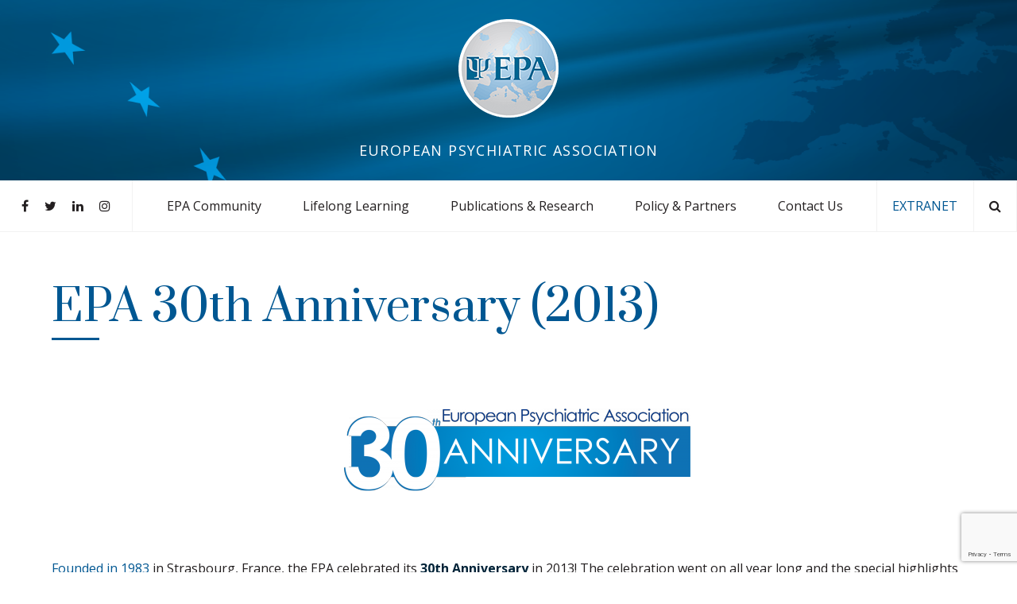

--- FILE ---
content_type: text/html; charset=UTF-8
request_url: https://www.europsy.net/archives/epa-30th-anniversary-2013/
body_size: 16640
content:



<!doctype html>

<html lang="en-US" prefix="og: http://ogp.me/ns#">

  <head>

  <meta charset="utf-8">

  <meta http-equiv="x-ua-compatible" content="ie=edge">

  <meta name="viewport" content="width=device-width, initial-scale=1">

  <link href="https://cdnjs.cloudflare.com/ajax/libs/font-awesome/4.7.0/css/font-awesome.css" rel="stylesheet">

  <link href="https://fonts.googleapis.com/css?family=Open+Sans:300,400,600,700" rel="stylesheet">

  <link href="https://fonts.googleapis.com/css?family=Prata" rel="stylesheet">

  <title>EPA 30th Anniversary (2013) - Mr.</title>

<!-- This site is optimized with the Yoast SEO plugin v9.4 - https://yoast.com/wordpress/plugins/seo/ -->
<meta name="robots" content="noindex,follow"/>
<meta property="og:locale" content="en_US" />
<meta property="og:type" content="article" />
<meta property="og:title" content="EPA 30th Anniversary (2013) - Mr." />
<meta property="og:url" content="https://www.europsy.net/archives/epa-30th-anniversary-2013/" />
<meta property="og:site_name" content="Mr." />
<meta name="twitter:card" content="summary_large_image" />
<meta name="twitter:title" content="EPA 30th Anniversary (2013) - Mr." />
<!-- / Yoast SEO plugin. -->

<link rel='dns-prefetch' href='//www.google.com' />
<link rel='dns-prefetch' href='//s.w.org' />
<!-- This site uses the Google Analytics by MonsterInsights plugin v7.4.1 - Using Analytics tracking - https://www.monsterinsights.com/ -->
<script type="text/javascript" data-cfasync="false">
	var mi_version         = '7.4.1';
	var mi_track_user      = true;
	var mi_no_track_reason = '';
	
	var disableStr = 'ga-disable-UA-120918288-1';

	/* Function to detect opted out users */
	function __gaTrackerIsOptedOut() {
		return document.cookie.indexOf(disableStr + '=true') > -1;
	}

	/* Disable tracking if the opt-out cookie exists. */
	if ( __gaTrackerIsOptedOut() ) {
		window[disableStr] = true;
	}

	/* Opt-out function */
	function __gaTrackerOptout() {
	  document.cookie = disableStr + '=true; expires=Thu, 31 Dec 2099 23:59:59 UTC; path=/';
	  window[disableStr] = true;
	}
	
	if ( mi_track_user ) {
		(function(i,s,o,g,r,a,m){i['GoogleAnalyticsObject']=r;i[r]=i[r]||function(){
			(i[r].q=i[r].q||[]).push(arguments)},i[r].l=1*new Date();a=s.createElement(o),
			m=s.getElementsByTagName(o)[0];a.async=1;a.src=g;m.parentNode.insertBefore(a,m)
		})(window,document,'script','//www.google-analytics.com/analytics.js','__gaTracker');

		__gaTracker('create', 'UA-120918288-1', 'auto');
		__gaTracker('set', 'forceSSL', true);
		__gaTracker('require', 'displayfeatures');
		__gaTracker('require', 'linkid', 'linkid.js');
		__gaTracker('send','pageview');
	} else {
		console.log( "" );
		(function() {
			/* https://developers.google.com/analytics/devguides/collection/analyticsjs/ */
			var noopfn = function() {
				return null;
			};
			var noopnullfn = function() {
				return null;
			};
			var Tracker = function() {
				return null;
			};
			var p = Tracker.prototype;
			p.get = noopfn;
			p.set = noopfn;
			p.send = noopfn;
			var __gaTracker = function() {
				var len = arguments.length;
				if ( len === 0 ) {
					return;
				}
				var f = arguments[len-1];
				if ( typeof f !== 'object' || f === null || typeof f.hitCallback !== 'function' ) {
					console.log( 'Not running function __gaTracker(' + arguments[0] + " ....) because you are not being tracked. " + mi_no_track_reason );
					return;
				}
				try {
					f.hitCallback();
				} catch (ex) {

				}
			};
			__gaTracker.create = function() {
				return new Tracker();
			};
			__gaTracker.getByName = noopnullfn;
			__gaTracker.getAll = function() {
				return [];
			};
			__gaTracker.remove = noopfn;
			window['__gaTracker'] = __gaTracker;
					})();
		}
</script>
<!-- / Google Analytics by MonsterInsights -->
		<script type="text/javascript">
			window._wpemojiSettings = {"baseUrl":"https:\/\/s.w.org\/images\/core\/emoji\/11\/72x72\/","ext":".png","svgUrl":"https:\/\/s.w.org\/images\/core\/emoji\/11\/svg\/","svgExt":".svg","source":{"concatemoji":"https:\/\/www.europsy.net\/wp\/wp-includes\/js\/wp-emoji-release.min.js?ver=4.9.8"}};
			!function(a,b,c){function d(a,b){var c=String.fromCharCode;l.clearRect(0,0,k.width,k.height),l.fillText(c.apply(this,a),0,0);var d=k.toDataURL();l.clearRect(0,0,k.width,k.height),l.fillText(c.apply(this,b),0,0);var e=k.toDataURL();return d===e}function e(a){var b;if(!l||!l.fillText)return!1;switch(l.textBaseline="top",l.font="600 32px Arial",a){case"flag":return!(b=d([55356,56826,55356,56819],[55356,56826,8203,55356,56819]))&&(b=d([55356,57332,56128,56423,56128,56418,56128,56421,56128,56430,56128,56423,56128,56447],[55356,57332,8203,56128,56423,8203,56128,56418,8203,56128,56421,8203,56128,56430,8203,56128,56423,8203,56128,56447]),!b);case"emoji":return b=d([55358,56760,9792,65039],[55358,56760,8203,9792,65039]),!b}return!1}function f(a){var c=b.createElement("script");c.src=a,c.defer=c.type="text/javascript",b.getElementsByTagName("head")[0].appendChild(c)}var g,h,i,j,k=b.createElement("canvas"),l=k.getContext&&k.getContext("2d");for(j=Array("flag","emoji"),c.supports={everything:!0,everythingExceptFlag:!0},i=0;i<j.length;i++)c.supports[j[i]]=e(j[i]),c.supports.everything=c.supports.everything&&c.supports[j[i]],"flag"!==j[i]&&(c.supports.everythingExceptFlag=c.supports.everythingExceptFlag&&c.supports[j[i]]);c.supports.everythingExceptFlag=c.supports.everythingExceptFlag&&!c.supports.flag,c.DOMReady=!1,c.readyCallback=function(){c.DOMReady=!0},c.supports.everything||(h=function(){c.readyCallback()},b.addEventListener?(b.addEventListener("DOMContentLoaded",h,!1),a.addEventListener("load",h,!1)):(a.attachEvent("onload",h),b.attachEvent("onreadystatechange",function(){"complete"===b.readyState&&c.readyCallback()})),g=c.source||{},g.concatemoji?f(g.concatemoji):g.wpemoji&&g.twemoji&&(f(g.twemoji),f(g.wpemoji)))}(window,document,window._wpemojiSettings);
		</script>
		<style type="text/css">
img.wp-smiley,
img.emoji {
	display: inline !important;
	border: none !important;
	box-shadow: none !important;
	height: 1em !important;
	width: 1em !important;
	margin: 0 .07em !important;
	vertical-align: -0.1em !important;
	background: none !important;
	padding: 0 !important;
}
</style>
<link rel='stylesheet' id='contact-form-7-css'  href='https://www.europsy.net/app/plugins/contact-form-7/includes/css/styles.css?ver=5.1.1' type='text/css' media='all' />
<link rel='stylesheet' id='ctf_styles-css'  href='https://www.europsy.net/app/plugins/custom-twitter-feeds-pro/css/ctf-styles.css?ver=1.5.6' type='text/css' media='all' />
<link rel='stylesheet' id='sage/css-css'  href='https://www.europsy.net/app/themes/europsy/dist/styles/main-eb6f706e34.css' type='text/css' media='all' />
<script type='text/javascript'>
/* <![CDATA[ */
var monsterinsights_frontend = {"js_events_tracking":"true","download_extensions":"doc,exe,js,pdf,ppt,tgz,zip,xls","inbound_paths":"[]","home_url":"https:\/\/www.europsy.net","hash_tracking":"false"};
/* ]]> */
</script>
<script type='text/javascript' src='https://www.europsy.net/app/plugins/google-analytics-for-wordpress/assets/js/frontend.min.js?ver=7.4.1'></script>
<script type='text/javascript' src='https://www.europsy.net/wp/wp-includes/js/jquery/jquery.js?ver=1.12.4'></script>
<script type='text/javascript' src='https://www.europsy.net/wp/wp-includes/js/jquery/jquery-migrate.min.js?ver=1.4.1'></script>
<link rel='https://api.w.org/' href='https://www.europsy.net/wp-json/' />
<link rel="EditURI" type="application/rsd+xml" title="RSD" href="https://www.europsy.net/wp/xmlrpc.php?rsd" />
<link rel="wlwmanifest" type="application/wlwmanifest+xml" href="https://www.europsy.net/wp/wp-includes/wlwmanifest.xml" /> 
<meta name="generator" content="WordPress 4.9.8" />
<link rel='shortlink' href='https://www.europsy.net/?p=10816' />
<link rel="alternate" type="application/json+oembed" href="https://www.europsy.net/wp-json/oembed/1.0/embed?url=https%3A%2F%2Fwww.europsy.net%2Farchives%2Fepa-30th-anniversary-2013%2F" />
<link rel="alternate" type="text/xml+oembed" href="https://www.europsy.net/wp-json/oembed/1.0/embed?url=https%3A%2F%2Fwww.europsy.net%2Farchives%2Fepa-30th-anniversary-2013%2F&#038;format=xml" />
		<style type="text/css">.recentcomments a{display:inline !important;padding:0 !important;margin:0 !important;}</style>
		<link rel="icon" href="https://www.europsy.net/app/uploads/2018/10/cropped-LOGO-EPA-32x32.png" sizes="32x32" />
<link rel="icon" href="https://www.europsy.net/app/uploads/2018/10/cropped-LOGO-EPA-192x192.png" sizes="192x192" />
<link rel="apple-touch-icon-precomposed" href="https://www.europsy.net/app/uploads/2018/10/cropped-LOGO-EPA-180x180.png" />
<meta name="msapplication-TileImage" content="https://www.europsy.net/app/uploads/2018/10/cropped-LOGO-EPA-270x270.png" />
		<style type="text/css" id="wp-custom-css">
			.carousel__nav{
	max-width:1500px;
}
		</style>
	
  <!-- Google Tag Manager -->
<script>(function(w,d,s,l,i){w[l]=w[l]||[];w[l].push({'gtm.start':
new Date().getTime(),event:'gtm.js'});var f=d.getElementsByTagName(s)[0],
j=d.createElement(s),dl=l!='dataLayer'?'&l='+l:'';j.async=true;j.src=
'https://www.googletagmanager.com/gtm.js?id='+i+dl;f.parentNode.insertBefore(j,f);
})(window,document,'script','dataLayer','GTM-W28MNM4');</script>
<!-- End Google Tag Manager -->

</head>


  <body class="page-template-default page page-id-10816 page-child parent-pageid-557 locale-en-us epa-30th-anniversary-2013">

  <!-- Google Tag Manager (sans script) -->
<noscript><iframe src="https://www.googletagmanager.com/ns.html?id=GTM-W28MNM4"
height="0" width="0" style="display:none;visibility:hidden"></iframe></noscript>
<!-- Fin de Google Tag Manager (noscript) -->

    <!--[if IE]>

      <div class="alert alert-warning">

        You are using an <strong>outdated</strong> browser. Please <a href="http://browsehappy.com/">upgrade your browser</a> to improve your experience.
      </div>

    <![endif]-->

    <header class="header">
        <div class="header__banner" style="background-image: url(
      https://www.europsy.net/app/uploads/2018/12/bandeau-1920x274-1920x280.png)">
    <a class="header__logo" href="https://www.europsy.net/">
      <img width="126" height="124" src="https://www.europsy.net/app/uploads/2018/10/LOGO-EPA.png" class="attachment-full-custom size-full-custom" alt="EPA European Psychiatric Association" />    </a>
    <div class="header__title">
      european psychiatric association    </div>
    <div class="header__search" id="js-header-search">
      <form role="search" method="get" class="search-form" action="https://www.europsy.net/">
  <label class="search-form__label">
    <span class="screen-reader-text">Search :</span>
    <input type="search" class="search-field" placeholder="Search…" value="" name="s">
  </label>
  <div class="search-form__submit">
    <button type="submit" class="button secondary">Search</button>
  </div>
</form>
    </div>
  </div>
        <div class="header__nav">
    <div class="header__nav-primary" id="js-nav-primary">
      <button class="header__nav-close" id="js-menu-action-close"><i class="fa fa-close"></i></button>
      <nav class="nav-header nav-header--primary">
        <div class="nav-header__item nav-header__item--main">
          <div class="menu-primary-menu-container"><ul id="menu-primary-menu" class="nav"><li id="menu-item-19" class="menu-item menu-item-type-custom menu-item-object-custom menu-item-has-children menu-item-19"><a>EPA Community</a>
<ul class="sub-menu">
	<li id="menu-item-24" class="menu-item menu-item-type-custom menu-item-object-custom menu-item-has-children menu-item-24"><a>Individual Members</a>
	<ul class="sub-menu">
		<li id="menu-item-27" class="menu-item menu-item-type-post_type menu-item-object-page menu-item-27"><a href="https://www.europsy.net/memberships/">Memberships</a></li>
		<li id="menu-item-26" class="menu-item menu-item-type-post_type menu-item-object-page menu-item-26"><a href="https://www.europsy.net/benefits/">Benefits</a></li>
		<li id="menu-item-25" class="menu-item menu-item-type-post_type menu-item-object-page menu-item-25"><a href="https://www.europsy.net/become-a-member/">Become a Member</a></li>
		<li id="menu-item-21182" class="menu-item menu-item-type-post_type menu-item-object-page menu-item-21182"><a href="https://www.europsy.net/honorary-members/">Honorary Members</a></li>
		<li id="menu-item-9184" class="menu-item menu-item-type-post_type menu-item-object-page menu-item-9184"><a href="https://www.europsy.net/membership-faqs/">Membership FAQs</a></li>
	</ul>
</li>
	<li id="menu-item-63" class="menu-item menu-item-type-custom menu-item-object-custom menu-item-has-children menu-item-63"><a>NPAs</a>
	<ul class="sub-menu">
		<li id="menu-item-66" class="menu-item menu-item-type-post_type menu-item-object-page menu-item-66"><a href="https://www.europsy.net/npa-members/">NPA Members</a></li>
		<li id="menu-item-65" class="menu-item menu-item-type-post_type menu-item-object-page menu-item-65"><a href="https://www.europsy.net/activities/">Activities</a></li>
		<li id="menu-item-64" class="menu-item menu-item-type-post_type menu-item-object-page menu-item-64"><a href="https://www.europsy.net/become-an-npa-member/">Become an NPA Member</a></li>
	</ul>
</li>
	<li id="menu-item-80" class="menu-item menu-item-type-custom menu-item-object-custom menu-item-has-children menu-item-80"><a>Scientific Sections</a>
	<ul class="sub-menu">
		<li id="menu-item-82" class="menu-item menu-item-type-post_type menu-item-object-page menu-item-82"><a href="https://www.europsy.net/sections/">EPA Scientific Sections</a></li>
		<li id="menu-item-81" class="menu-item menu-item-type-post_type menu-item-object-page menu-item-81"><a href="https://www.europsy.net/section-administration/">Section Administration</a></li>
		<li id="menu-item-30507" class="menu-item menu-item-type-post_type menu-item-object-page menu-item-30507"><a href="https://www.europsy.net/section-corner/">Section News Corner</a></li>
	</ul>
</li>
	<li id="menu-item-141" class="menu-item menu-item-type-custom menu-item-object-custom menu-item-has-children menu-item-141"><a>Organisation</a>
	<ul class="sub-menu">
		<li id="menu-item-140" class="menu-item menu-item-type-post_type menu-item-object-page menu-item-140"><a href="https://www.europsy.net/president/">President</a></li>
		<li id="menu-item-139" class="menu-item menu-item-type-post_type menu-item-object-page menu-item-139"><a href="https://www.europsy.net/committees/">Committees</a></li>
		<li id="menu-item-138" class="menu-item menu-item-type-post_type menu-item-object-page menu-item-138"><a href="https://www.europsy.net/task-forces/">Task Forces</a></li>
		<li id="menu-item-137" class="menu-item menu-item-type-post_type menu-item-object-page menu-item-137"><a href="https://www.europsy.net/offices/">Offices</a></li>
	</ul>
</li>
</ul>
</li>
<li id="menu-item-20" class="menu-item menu-item-type-custom menu-item-object-custom menu-item-has-children menu-item-20"><a>Lifelong Learning</a>
<ul class="sub-menu">
	<li id="menu-item-199" class="menu-item menu-item-type-custom menu-item-object-custom menu-item-has-children menu-item-199"><a>Congress</a>
	<ul class="sub-menu">
		<li id="menu-item-13132" class="menu-item menu-item-type-post_type menu-item-object-page menu-item-13132"><a href="https://www.europsy.net/epa-2026/">EPA 2026 Congress</a></li>
		<li id="menu-item-201" class="menu-item menu-item-type-post_type menu-item-object-page menu-item-201"><a href="https://www.europsy.net/ecp-congress-programmes/">ECP Congress Programmes</a></li>
		<li id="menu-item-200" class="menu-item menu-item-type-post_type menu-item-object-page menu-item-200"><a href="https://www.europsy.net/past-future-congresses/">Past &#038; Future Congresses</a></li>
	</ul>
</li>
	<li id="menu-item-236" class="menu-item menu-item-type-custom menu-item-object-custom menu-item-has-children menu-item-236"><a>Training</a>
	<ul class="sub-menu">
		<li id="menu-item-240" class="menu-item menu-item-type-post_type menu-item-object-page menu-item-240"><a href="https://www.europsy.net/e-learning/">e-Learning</a></li>
		<li id="menu-item-239" class="menu-item menu-item-type-post_type menu-item-object-page menu-item-239"><a href="https://www.europsy.net/epa-courses/">EPA Congress Courses</a></li>
		<li id="menu-item-238" class="menu-item menu-item-type-post_type menu-item-object-page menu-item-238"><a href="https://www.europsy.net/summer-school/">Summer School</a></li>
		<li id="menu-item-28113" class="menu-item menu-item-type-post_type menu-item-object-page menu-item-28113"><a href="https://www.europsy.net/leadership-academy/">1st Leadership Academy</a></li>
		<li id="menu-item-237" class="menu-item menu-item-type-post_type menu-item-object-page menu-item-237"><a href="https://www.europsy.net/gaining-experience-programme/">Gaining Experience Programme</a></li>
		<li id="menu-item-24403" class="menu-item menu-item-type-post_type menu-item-object-page menu-item-24403"><a href="https://www.europsy.net/best-of-research-sessions/">Best of Research</a></li>
		<li id="menu-item-29759" class="menu-item menu-item-type-post_type menu-item-object-page menu-item-29759"><a href="https://www.europsy.net/psychiatrists-library/">Psychiatrists&#8217; Library</a></li>
		<li id="menu-item-26127" class="menu-item menu-item-type-post_type menu-item-object-page menu-item-26127"><a href="https://www.europsy.net/european-board-exam/">European Board Examination in Psychiatry</a></li>
	</ul>
</li>
	<li id="menu-item-333" class="menu-item menu-item-type-custom menu-item-object-custom menu-item-has-children menu-item-333"><a>Awards</a>
	<ul class="sub-menu">
		<li id="menu-item-332" class="menu-item menu-item-type-post_type menu-item-object-page menu-item-332"><a href="https://www.europsy.net/pascal-boyle-prize/">Pascal-Boyle Prize</a></li>
		<li id="menu-item-30711" class="menu-item menu-item-type-post_type menu-item-object-page menu-item-30711"><a href="https://www.europsy.net/next-generation-awards/">Next Generation Psychiatrist Awards</a></li>
		<li id="menu-item-330" class="menu-item menu-item-type-post_type menu-item-object-page menu-item-330"><a href="https://www.europsy.net/ecp-scholarship-programme/">ECP Scholarship Programme</a></li>
		<li id="menu-item-31271" class="menu-item menu-item-type-post_type menu-item-object-page menu-item-31271"><a href="https://www.europsy.net/lifetime-achievement-award/">Lifetime Achievement Award</a></li>
		<li id="menu-item-329" class="menu-item menu-item-type-post_type menu-item-object-page menu-item-329"><a href="https://www.europsy.net/travel-grants/">Travel Grants</a></li>
	</ul>
</li>
	<li id="menu-item-21058" class="menu-item menu-item-type-custom menu-item-object-custom menu-item-has-children menu-item-21058"><a>Webinars</a>
	<ul class="sub-menu">
		<li id="menu-item-21059" class="menu-item menu-item-type-post_type menu-item-object-page menu-item-21059"><a href="https://www.europsy.net/help-for-helpers/">Help the Helpers</a></li>
		<li id="menu-item-21060" class="menu-item menu-item-type-post_type menu-item-object-page menu-item-21060"><a href="https://www.europsy.net/online-talks-with-experts/">Online Talks with Experts</a></li>
		<li id="menu-item-21061" class="menu-item menu-item-type-post_type menu-item-object-page menu-item-21061"><a href="https://www.europsy.net/ethical-issues/">Ethics</a></li>
		<li id="menu-item-21203" class="menu-item menu-item-type-post_type menu-item-object-page menu-item-21203"><a href="https://www.europsy.net/collaborations-2/">Collaborations</a></li>
		<li id="menu-item-31559" class="menu-item menu-item-type-post_type menu-item-object-page menu-item-31559"><a href="https://www.europsy.net/2026-webinar-series/">2026 Webinar Series</a></li>
		<li id="menu-item-27244" class="menu-item menu-item-type-post_type menu-item-object-page menu-item-27244"><a href="https://www.europsy.net/2025-webinar-series/">2025 Webinar Series</a></li>
	</ul>
</li>
</ul>
</li>
<li id="menu-item-21" class="menu-item menu-item-type-custom menu-item-object-custom menu-item-has-children menu-item-21"><a>Publications &#038; Research</a>
<ul class="sub-menu">
	<li id="menu-item-392" class="menu-item menu-item-type-custom menu-item-object-custom menu-item-has-children menu-item-392"><a>Journal</a>
	<ul class="sub-menu">
		<li id="menu-item-11946" class="menu-item menu-item-type-post_type menu-item-object-page menu-item-11946"><a href="https://www.europsy.net/introduction/">Introduction</a></li>
		<li id="menu-item-395" class="menu-item menu-item-type-post_type menu-item-object-page menu-item-395"><a href="https://www.europsy.net/editors/">Editorial Details</a></li>
		<li id="menu-item-394" class="menu-item menu-item-type-post_type menu-item-object-page menu-item-394"><a href="https://www.europsy.net/editors-choice/">Editors’ Choice</a></li>
	</ul>
</li>
	<li id="menu-item-419" class="menu-item menu-item-type-custom menu-item-object-custom menu-item-has-children menu-item-419"><a>Science &#038; Policy Publications</a>
	<ul class="sub-menu">
		<li id="menu-item-418" class="menu-item menu-item-type-post_type menu-item-object-page menu-item-418"><a href="https://www.europsy.net/guidance-papers/">Policy &#038; Guidance Papers</a></li>
		<li id="menu-item-417" class="menu-item menu-item-type-post_type menu-item-object-page menu-item-417"><a href="https://www.europsy.net/position-statements/">Position Statements</a></li>
		<li id="menu-item-416" class="menu-item menu-item-type-post_type menu-item-object-page menu-item-416"><a href="https://www.europsy.net/declarations/">Declarations</a></li>
		<li id="menu-item-415" class="menu-item menu-item-type-post_type menu-item-object-page menu-item-415"><a href="https://www.europsy.net/endorsed-publications/">Endorsed Publications</a></li>
		<li id="menu-item-15843" class="menu-item menu-item-type-post_type menu-item-object-page menu-item-15843"><a href="https://www.europsy.net/national-advisory-reports/">National Advisory Reports</a></li>
		<li id="menu-item-26469" class="menu-item menu-item-type-post_type menu-item-object-page menu-item-26469"><a href="https://www.europsy.net/epa-code-of-ethics/">EPA Code of Ethics</a></li>
	</ul>
</li>
	<li id="menu-item-438" class="menu-item menu-item-type-custom menu-item-object-custom menu-item-has-children menu-item-438"><a>EPA Communication</a>
	<ul class="sub-menu">
		<li id="menu-item-441" class="menu-item menu-item-type-post_type menu-item-object-page menu-item-441"><a href="https://www.europsy.net/epa-minds-online-newsletter/">EPA Minds Online Newsletter</a></li>
		<li id="menu-item-8174" class="menu-item menu-item-type-post_type menu-item-object-page menu-item-8174"><a href="https://www.europsy.net/interact-newsletter/">InterACT Newsletter</a></li>
		<li id="menu-item-440" class="menu-item menu-item-type-post_type menu-item-object-page menu-item-440"><a href="https://www.europsy.net/annual-report/">Annual Report</a></li>
		<li id="menu-item-12961" class="menu-item menu-item-type-post_type menu-item-object-page menu-item-12961"><a href="https://www.europsy.net/covid-19-resource-centre/">COVID-19 Resource Centre</a></li>
		<li id="menu-item-17603" class="menu-item menu-item-type-post_type menu-item-object-page menu-item-17603"><a href="https://www.europsy.net/resource-page/">EPA Resource Centre</a></li>
	</ul>
</li>
	<li id="menu-item-8929" class="menu-item menu-item-type-custom menu-item-object-custom menu-item-has-children menu-item-8929"><a>Media</a>
	<ul class="sub-menu">
		<li id="menu-item-13332" class="menu-item menu-item-type-post_type menu-item-object-page menu-item-13332"><a href="https://www.europsy.net/media/media-contact/">Media Contacts</a></li>
		<li id="menu-item-8129" class="menu-item menu-item-type-post_type menu-item-object-page menu-item-8129"><a href="https://www.europsy.net/press-releases/">Press Releases</a></li>
	</ul>
</li>
</ul>
</li>
<li id="menu-item-22" class="menu-item menu-item-type-custom menu-item-object-custom menu-item-has-children menu-item-22"><a>Policy &#038; Partners</a>
<ul class="sub-menu">
	<li id="menu-item-8930" class="menu-item menu-item-type-custom menu-item-object-custom menu-item-has-children menu-item-8930"><a>Policy</a>
	<ul class="sub-menu">
		<li id="menu-item-28711" class="menu-item menu-item-type-post_type menu-item-object-page menu-item-28711"><a href="https://www.europsy.net/forum/">EPA Forum</a></li>
		<li id="menu-item-28712" class="menu-item menu-item-type-post_type menu-item-object-page menu-item-28712"><a href="https://www.europsy.net/advocacy-events/">Advocacy Events</a></li>
		<li id="menu-item-464" class="menu-item menu-item-type-post_type menu-item-object-page menu-item-464"><a href="https://www.europsy.net/advocacy-campaigns/">Advocacy Campaigns</a></li>
	</ul>
</li>
	<li id="menu-item-486" class="menu-item menu-item-type-custom menu-item-object-custom menu-item-has-children menu-item-486"><a>Partnerships</a>
	<ul class="sub-menu">
		<li id="menu-item-8137" class="menu-item menu-item-type-post_type menu-item-object-page menu-item-8137"><a href="https://www.europsy.net/scientific-partners/">Partner Associations</a></li>
		<li id="menu-item-29549" class="menu-item menu-item-type-post_type menu-item-object-page menu-item-29549"><a href="https://www.europsy.net/institutional-partnerships/">Partner Institutions</a></li>
		<li id="menu-item-502" class="menu-item menu-item-type-post_type menu-item-object-page menu-item-502"><a href="https://www.europsy.net/events/">Partner Events</a></li>
		<li id="menu-item-30989" class="menu-item menu-item-type-post_type menu-item-object-page menu-item-30989"><a href="https://www.europsy.net/partnership-opportunities/form/">Become a Partner</a></li>
	</ul>
</li>
	<li id="menu-item-8931" class="menu-item menu-item-type-custom menu-item-object-custom menu-item-has-children menu-item-8931"><a>Projects</a>
	<ul class="sub-menu">
		<li id="menu-item-8104" class="menu-item menu-item-type-post_type menu-item-object-page menu-item-8104"><a href="https://www.europsy.net/eu-projects/">EU Projects</a></li>
		<li id="menu-item-8103" class="menu-item menu-item-type-post_type menu-item-object-page menu-item-8103"><a href="https://www.europsy.net/scientific-collaborations/">Scientific Collaborations</a></li>
	</ul>
</li>
	<li id="menu-item-29020" class="menu-item menu-item-type-custom menu-item-object-custom menu-item-home menu-item-has-children menu-item-29020"><a href="https://www.europsy.net/">Initiatives</a>
	<ul class="sub-menu">
		<li id="menu-item-13571" class="menu-item menu-item-type-post_type menu-item-object-page menu-item-13571"><a href="https://www.europsy.net/advocacy-campaigns/epa-ambassadors-programme/">EPA Ambassadors</a></li>
		<li id="menu-item-21391" class="menu-item menu-item-type-post_type menu-item-object-page menu-item-21391"><a href="https://www.europsy.net/epa-maps/">EPA Maps</a></li>
	</ul>
</li>
</ul>
</li>
<li id="menu-item-551" class="menu-item menu-item-type-post_type menu-item-object-page menu-item-551"><a href="https://www.europsy.net/contact-us/">Contact Us</a></li>
</ul></div>        </div>
        <div class="nav-header__item nav-header__item--extranet">
          <a href="https://extranet.europsy.net/user/login"  class="nav-header__link nav-header__link--secondary" target="_blank" rel="noopener noreferrer">EXTRANET</a>
        </div>
                <div class="nav-header__item nav-header__item--social">
                    <a href="https://www.facebook.com/europsy/" target="_blank" rel="noopener noreferrer" class="nav-header__link nav-header__link--big"><i class="fa fa-facebook" aria-hidden="true"></i></a>
                    <a href="https://x.com/Euro_Psychiatry" target="_blank" rel="noopener noreferrer" class="nav-header__link nav-header__link--big"><i class="fa fa-twitter" aria-hidden="true"></i></a>
                    <a href="https://fr.linkedin.com/company/european-psychiatric-association" target="_blank" rel="noopener noreferrer" class="nav-header__link nav-header__link--big"><i class="fa fa-linkedin" aria-hidden="true"></i></a>
                    <a href="https://www.instagram.com/euro_psychiatry/" target="_blank" rel="noopener noreferrer" class="nav-header__link nav-header__link--big"><i class="fa fa-instagram" aria-hidden="true"></i></a>
                  </div>
              </nav>
    </div>
    <div class="header__nav-action">
      <div class="nav-header nav-header--action">
        <div class="nav-header__item">
          <a class="nav-header__link" href="#toggle-search" id="js-search-toggle"><i class="fa fa-search" aria-hidden="true"></i></a>
        </div>
        <div class="nav-header__item hide-for-large">
          <a class="nav-header__link" href="#open-menu" id="js-menu-action-open"><i class="fa fa-bars" aria-hidden="true"></i></a>
        </div>
      </div>
    </div>
  </div>
</header>

    <div class="grid-container" role="document">

      <div class="grid-x grid-padding-x grid-margin-y">

        <main class="cell small-12 medium-auto medium-order-2">

                <section class="section">
    <h1>EPA 30th Anniversary (2013)</h1>
  <div class="wp-content">
    <p><img class="size-full wp-image-10817 aligncenter" src="https://www.europsy.net/app/uploads/2019/06/logo-3thanniversary-e1370962217637.png" alt="" width="500" height="206" srcset="https://www.europsy.net/app/uploads/2019/06/logo-3thanniversary-e1370962217637.png 500w, https://www.europsy.net/app/uploads/2019/06/logo-3thanniversary-e1370962217637-300x124.png 300w" sizes="(max-width: 500px) 100vw, 500px" /></p>
<p><a href="https://old2015.europsy.net/about-epa/" target="_blank" rel="noopener">Founded in 1983</a> in Strasbourg, France, the EPA celebrated its <strong>30th Anniversary</strong> in 2013! The celebration went on all year long and the special highlights included:</p>
<ul>
<li>EPA 30th Anniversary brochure</li>
<li>Congress Plenary Lecture “Future Directions for European Psychiatry &#8211; a 30 Year Perspective” led by Prof. Norman Sartorius</li>
<li>30th Anniversary Member’s Round Table</li>
<li>Congress Travel Grants</li>
<li>and much more!</li>
</ul>
<hr />
<h3></h3>
<h3>EPA 30th Anniversary Symposium</h3>
<p>On 15 November 2013, the EPA organised a special 30th Anniversary symposium: : <strong>“Are people with mental illness truly citizens of Europe?”</strong></p>
<p>Within the frame of its global mission “To improve psychiatry and mental health care in Europe”, the EPA is giving particular attention to the protection of the human and civil rights of people with mental disorders. As such, and as part of its 30th Anniversary celebrations in 2013, the EPA decided to dedicate a special <strong>30th Anniversary Symposium </strong>to the topic “Are people with mental illness truly citizens of Europe?”. This Symposium took place at the Council of Europe in Strasbourg, France, on <strong>15 November 2013</strong> and was followed by a cocktail at the Strasbourg town hall. The Symposium was held under the auspices of the Secretary General of the <a href="http://www.coe.int/">Council of Europe</a>, Mr Thorbjørn Jagland and in the framework of the <a href="http://europa.eu/citizens-2013/">European Year of Citizens</a>.</p>
<p>The Symposium aimed to improve awareness of the importance of ensuring that the legislation in European countries contains appropriate provisions concerning the protection of people with mental illness, because this would help them to be truly recognised as European citizens. The programme included presentations on ethical, political and cultural aspects of the problem and was followed by a round table involving representatives of the most important organisations working in the field.</p>
<p>The symposium opened with presentations addressing:</p>
<ul>
<li>“Human Rights in relation to vulnerable groups such as mentally ill”(<strong>Thorsten Afflerbach</strong>, Council of Europe) (<a href="https://old2015.europsy.net/wp-content/uploads/2013/11/abstract-afflerbach.pdf" target="_blank" rel="noopener">abstract</a>, <a href="https://www.europsy.net/app/uploads/1.-Afflerbach_EPA-30th-anniversary-presentation.pdf" target="_blank" rel="noopener">slides</a>)</li>
<li>“Community psychiatry and treatment of mental illness in the community” (<strong>Merete Nordentoft</strong>, Denmark) (<a href="https://www.europsy.net/app/uploads/2.-abstract-nordentoft.pdf" target="_blank" rel="noopener">abstract</a>, <a href="https://old2015.europsy.net/wp-content/uploads/2013/11/Articles.zip" target="_blank" rel="noopener">articles</a>)</li>
<li>“How to facilitate and support self-determination of patients in psychiatric practice” (<strong>Andreas Heinz</strong>, Germany) (<a href="https://www.europsy.net/app/uploads/3.-abstract-heinz.pdf" target="_blank" rel="noopener">abstract</a>, <a href="https://www.europsy.net/app/uploads/3.Heinz_Human-rights-in-time-of-inclusion.pdf" target="_blank" rel="noopener">slides</a>)</li>
<li>“Interaction between culture, mental illness and human rights” (<strong>Norman Sartorius</strong>, Switzerland) (<a href="https://www.europsy.net/app/uploads/4.abstract-sartorius.pdf" target="_blank" rel="noopener">abstract</a>, <a href="https://www.europsy.net/app/uploads/4.Sartorius_Culture-mental-illness-and-human-rights.pdf" target="_blank" rel="noopener">slides</a>, <a href="https://www.europsy.net/app/uploads/4.Recommended-readings.pdf" target="_blank" rel="noopener">recommended readings</a>)</li>
</ul>
<p>The presentations were followed by a Round Table discussion moderated by <strong>Marianne Kastrup</strong>, Chair of EPA’s Committee on Ethical Issues. Thank you to the Round Table participants:</p>
<ul>
<li><strong>Danuta Wasserman</strong>, EPA President</li>
<li><strong>Michael Hübel</strong>, European Commission &#8211; DG Sanco</li>
<li><strong>Matt Muijen</strong>, WHO Europe representative</li>
<li><strong>Bert Johnson</strong>, EUFAMI President</li>
<li><strong>Diane Goslar, </strong>Patient</li>
<li><strong>Evelyn Bitcon</strong>, Carer</li>
</ul>
<p><a href="https://www.europsy.net/app/uploads/epa-strasbourg-symposium-programme.pdf" target="_blank" rel="noopener">Click here</a> to view <strong>the complete programme of the Symposium</strong>.</p>
<hr />
<h3></h3>
<h3>EPA 30th Anniversary Awards</h3>
<p>In April 2013, EPA gave out 14 awards for different and specific contributions to EPA.</p>
<div class="grid-x grid-padding-x">
  <div class="cell small-12 medium-4">
    <h6><span style="color: #00c9f5;">CME Course Director who has offered the most Courses</span></h6>
<p>Awardee:<br />
<strong>Professor Torsten Grüttert</strong></p>
  </div>
  <div class="cell small-12 medium-4">
    <h6><span style="color: #00c9f5;">Most active Early Career Psychiatrists Awardees</span></h6>
<p><img class="alignleft size-full wp-image-10843" src="https://www.europsy.net/app/uploads/2019/06/1.Most-active-Early-Career-Psychiatrists-Awardees.jpg" alt="EPA Early Career Psychiatrists" width="120" height="168" /></p>
<p>Awardees:<br />
<strong>Iris T. Graef-Calliess</strong><br />
<strong>Andrea Fiorillo</strong></p>
<p>&nbsp;</p>
<p>&nbsp;</p>
  </div>
  <div class="cell small-12 medium-4">
    <h6><span style="color: #00c9f5;">Country/NPA who has organised the most itinerant CME courses</span></h6>
<p>Awardee:<br />
<strong>Wolfgang Maier </strong>for DGPPN/Germany</p>
  </div>
</div>
<div class="grid-x grid-padding-x">
  <div class="cell small-12 medium-4">
    <h6><span style="color: #00c9f5;">Authors of the most-cited article in European Psychiatry between 2002-2012</span></h6>
<p>&#8220;Cardiovascular disease and diabetes in people with severe mental illness&#8221; position statement from the European Psychiatric Association (EPA), supported by the European Association for the Study of Diabetes (EASD) and the European Society of Cardiology (ESC).</p>
<p><img class="alignleft wp-image-10844 size-full" src="https://www.europsy.net/app/uploads/2019/06/2.Authors-of-the-most-cited-article-in-European-Psychiatry-between-2002-2012.jpg" alt="Author European Psychiatry " width="120" height="180" /></p>
<p>Awardees:<br />
<strong>Hans-Jürgen Möller</strong><br />
<strong>Marc De Hert</strong><br />
<strong>Jacqueline M. Dekker</strong><br />
<strong>David Wood</strong><br />
<strong>Kai G. Kahl</strong><br />
<strong>Richard Holt</strong></p>
  </div>
  <div class="cell small-12 medium-4">
    <h6><span style="color: #00c9f5;">EPA Council of NPAs for its role in expanding the EPA</span></h6>
<p><img class="alignleft wp-image-10845 size-full" src="https://www.europsy.net/app/uploads/2019/06/3.EPA-Council-of-NPAs-for-its-role-in-expanding-the-EPA.jpg" alt="EPA Council of NPAs" width="120" height="180" /></p>
<p>Awardee:<br />
<strong>Mariano Bassi<br />
</strong><em>on behalf of the Council of NPAs</em></p>
  </div>
  <div class="cell small-12 medium-4">
    <h6><span style="color: #00c9f5;"><em>European Psychiatry</em> Journal Editors award</span></h6>
<p><img class="aligncenter wp-image-10846 size-full" src="https://www.europsy.net/app/uploads/2019/06/4.European-Psychiatry-Journal-Editors-award.jpg" alt="European Psychiatry Editors " width="500" height="333" srcset="https://www.europsy.net/app/uploads/2019/06/4.European-Psychiatry-Journal-Editors-award.jpg 500w, https://www.europsy.net/app/uploads/2019/06/4.European-Psychiatry-Journal-Editors-award-300x200.jpg 300w, https://www.europsy.net/app/uploads/2019/06/4.European-Psychiatry-Journal-Editors-award-413x275.jpg 413w" sizes="(max-width: 500px) 100vw, 500px" /></p>
<p>Awardees:<br />
<strong>Sophia Frangou</strong> (Editor)<br />
<strong>Philip Gorwood </strong>(Editor)<br />
<strong>Reinhard Heun </strong>(Editor)<br />
<strong>Patrice Boyer </strong>(Editorial Board, Founding Editor)<br />
<strong>Henning Sass</strong> (Editorial Board)<br />
<strong>J.D. Guelfi </strong>(Editorial Board, Founding Editor)<br />
<strong>Mario Maj </strong>(Editorial Board)<br />
<strong>Robin Murray </strong>(Editorial Board)<br />
<strong>Carlos Ballús Pascual </strong>(Editor Emeritus)<br />
<strong>Per Bech </strong>(Editor Emeritus)<br />
<strong>Charles Pull</strong> (Editor Emeritus)<br />
<strong>Yves Lecrubier </strong>(Founding Editor) †</p>
  </div>
</div>
<div class="grid-x grid-padding-x">
  <div class="cell small-12 medium-4">
    <h6><span style="color: #00c9f5;">EPA Leaders involved in the Historical change in EPA Statutes</span></h6>
<p><img class="aligncenter wp-image-10847 size-full" src="https://www.europsy.net/app/uploads/2019/06/5.EPA-Leaders-involved-in-the-Historical-change-in-EPA-Statutes.jpg" alt="EPA Leaders" width="500" height="333" srcset="https://www.europsy.net/app/uploads/2019/06/5.EPA-Leaders-involved-in-the-Historical-change-in-EPA-Statutes.jpg 500w, https://www.europsy.net/app/uploads/2019/06/5.EPA-Leaders-involved-in-the-Historical-change-in-EPA-Statutes-300x200.jpg 300w, https://www.europsy.net/app/uploads/2019/06/5.EPA-Leaders-involved-in-the-Historical-change-in-EPA-Statutes-413x275.jpg 413w" sizes="(max-width: 500px) 100vw, 500px" /></p>
<p>Awardees:<br />
<strong>Patrice Boyer</strong><br />
<strong>Hans-Jürgen Möller</strong><br />
<strong>Cyril Höschl</strong><br />
<strong>Henning Sass</strong><br />
<strong>Marianne Kastrup</strong><br />
<strong>Julian Beezhold</strong></p>
  </div>
  <div class="cell small-12 medium-4">
    <h6><span style="color: #00c9f5;"><strong>​</strong>Section with the largest number of EPA Members</span></h6>
<p><img class="alignleft wp-image-10848 size-full" src="https://www.europsy.net/app/uploads/2019/06/6.​Section-with-the-largest-number-of-EPA-Members.jpg" alt="EPA ​Section award" width="120" height="124" /></p>
<p>Awardee:<br />
<strong>Gil Zalsman</strong> (Chair of the Child &amp; Adolescent Psychiatry Section)</p>
  </div>
  <div class="cell small-12 medium-4">
    <h6><span style="color: #00c9f5;">EPA Guidance Paper Awards</span></h6>
<p><img class="alignleft wp-image-10849 size-full" src="https://www.europsy.net/app/uploads/2019/06/7.EPA-Guidance-Paper-Awards.jpg" alt="EPA Guidance Paper " width="120" height="180" /></p>
<p>Awardee:<br />
<strong>Wolfgang Gaebel</strong></p>
  </div>
</div>
<div class="grid-x grid-padding-x">
  <div class="cell small-12 medium-4">
    <h6><span style="color: #00c9f5;">EPA Committee on Education for its Academia for Excellence in European Psychiatry programme</span></h6>
<p><img class="alignleft wp-image-10850 size-full" src="https://www.europsy.net/app/uploads/2019/06/8.EPA-Committee-on-Education-for-its-Academia-for-Excellence-in-European-Psychiatry-programme.jpg" alt="EPA Education" width="120" height="180" /></p>
<p>Awardee:<br />
<strong>Henning Sass<br />
</strong><em>on behalf of the Committee on Education</em></p>
  </div>
  <div class="cell small-12 medium-4">
    <h6><span style="color: #00c9f5;">Founding Members of EPA</span></h6>
<p>Awardees:<br />
<strong>Professor Michel Patris</strong><br />
<strong>Professor Horst Dilling</strong><br />
<strong>Professor Hans Hippius</strong><br />
<strong>Professor Pierre Pichot</strong><br />
<strong>Professor Charles Pull</strong><br />
<strong>Professor Werner Rein</strong><br />
<strong>Professor Manfred Ackenheil †</strong><br />
<strong>Professor Peter Berner †</strong><br />
<strong>Professor Daniel Bobon †</strong><br />
<strong>Professor Henri Dufour †</strong><br />
<strong>Professor Hans Heimann †</strong><br />
<strong>Professor Léonard Singer †</strong></p>
  </div>
  <div class="cell small-12 medium-4">
    <h6><span style="color: #00c9f5;">​Development of collaborative activities with Central and Eastern Europe</span></h6>
<p><img class="alignleft wp-image-10851 size-full" src="https://www.europsy.net/app/uploads/2019/06/9.​Development-of-collaborative-activities-with-Central-and-Eastern-Europe.jpg" alt="EPA Central and Eastern Europe Collaboration" width="120" height="180" /></p>
<p>Awardee:<br />
<strong>Norman Sartorius</strong></p>
  </div>
</div>
<div class="grid-x grid-padding-x">
  <div class="cell small-12 medium-4">
    <h6><span style="color: #00c9f5;">EPA Headquarters Staff for dedicated support for 30 years</span></h6>
<p>Awardees:<br />
<strong>Caroline Martin</strong><br />
<strong>Zhanna Zhussupova</strong><br />
<strong>Katie Luck</strong><br />
<strong>Tania Braulio</strong><br />
<strong>Maria Vrijmoed-de Vries<br />
</strong><em>accepting on behalf of current and former staff</em></p>
  </div>
  <div class="cell small-12 medium-4">
    <h6><span style="color: #00c9f5;">PCO – efforts in obtaining sponsorship for EPA 2013 Nice</span></h6>
<p>Awardees:<br />
<strong>Avital Rosen</strong><br />
<strong>Dana Izraeli<br />
</strong><em>from Kenes International (on behalf of all Kenes team)</em></p>
  </div>
  <div class="cell small-12 medium-4">
      </div>
</div>
<hr />
<h3></h3>
<h3>30th Anniversary Brochure</h3>
<p>In April 2013, EPA released a special brochure for its 30th Anniversary. <strong><em>European Psychiatric Association: Celebrating 30 Years of Excellence in European Psychiatry &#8211; 1983-2013</em></strong> can be downloaded <strong><a href="https://www.europsy.net/app/uploads/brochure-for-its-30th-Anniversary-EPA.pdf" target="_blank" rel="noopener">here</a>.</strong></p>
  </div>
</section>
  
        </main><!-- /.main -->

        
      </div><!-- /.content -->

    </div><!-- /.wrap -->

    <footer class="footer">
    <section class="section section--dark footer__join">
  <div class="grid-container">
    <div class="grid-x grid-padding-x grid-margin-y align-middle align-center large-align-justify">
      <div class="cell small-12 large-6">
        <img width="1467" height="1080" src="https://www.europsy.net/app/uploads/2019/06/CROPPED-00-EXHIBITIONBOOTH-3985-1467x1080.jpg" class="footer__join-picture" alt="EPA Membership" srcset="https://www.europsy.net/app/uploads/2019/06/CROPPED-00-EXHIBITIONBOOTH-3985-1467x1080.jpg 1467w, https://www.europsy.net/app/uploads/2019/06/CROPPED-00-EXHIBITIONBOOTH-3985-300x221.jpg 300w, https://www.europsy.net/app/uploads/2019/06/CROPPED-00-EXHIBITIONBOOTH-3985-768x566.jpg 768w, https://www.europsy.net/app/uploads/2019/06/CROPPED-00-EXHIBITIONBOOTH-3985-1024x754.jpg 1024w, https://www.europsy.net/app/uploads/2019/06/CROPPED-00-EXHIBITIONBOOTH-3985-747x550.jpg 747w, https://www.europsy.net/app/uploads/2019/06/CROPPED-00-EXHIBITIONBOOTH-3985-373x275.jpg 373w" sizes="(max-width: 1467px) 100vw, 1467px" />      </div>
      <div class="cell small-12 medium-8 large-6">
        <h2 class="h1">Join us!</h2>
        <div class="wp-content">
          <p>EPA members are an integral part of our European and worldwide community, actively contributing to the life of the association and playing a key role in shaping the future of the EPA and of psychiatry in Europe.</p>
<p><a class="button" href="https://www.europsy.net/become-a-member/" target="_blank" rel="noopener">BECOME A MEMBER</a></p>
        </div>
      </div>
    </div>
  </div>
</section>
    <section class="section--dark footer__newsletter">
  <div class="grid-container text-center">
    <p><i class="fa fa-paper-plane"></i> <a class="js-open-newsletter-subscribe" href="#js-newsletter-subscribe" target="_blank" rel="noopener"><i>Sign up for our free monthly newsletter</i></a> to stay informed about EPA events, activities, and news.</p>
  </div>
</section>
<div id="js-newsletter-subscribe" class="popup mfp-hide">
  <div class="popup__content">
    <h2 style="text-align: center;">EPA Minds Online</h2>
<p style="text-align: center;"><strong>Your free monthly e-newsletter from the European Psychiatric Association</strong><br />
Keep yourself informed about important activities, projects<br />
and events in the field of European psychiatry!</p>
    <script>(function() {
	if (!window.mc4wp) {
		window.mc4wp = {
			listeners: [],
			forms    : {
				on: function (event, callback) {
					window.mc4wp.listeners.push({
						event   : event,
						callback: callback
					});
				}
			}
		}
	}
})();
</script><!-- MailChimp for WordPress v4.3.1 - https://wordpress.org/plugins/mailchimp-for-wp/ --><form id="mc4wp-form-1" class="mc4wp-form mc4wp-form-8262" method="post" data-id="8262" data-name="" ><div class="mc4wp-form-fields"><div class="grid-x grid-padding-x grid-margin-y">
    <div class="cell small-12 medium-6">
        <div class="form__group">
            <div class="form__action"><input type="email" name="EMAIL" placeholder="Your email address" required /></div>
            <div class="form__is-required">This field is required.</div>
        </div>
    </div>
    <div class="cell small-12 medium-6">
        <div class="form__group">
            <div class="form__action"><input type="text" name="FNAME" placeholder="Your first name" required /></div>
            <div class="form__is-required">This field is required.</div>
        </div>
    </div>
    <div class="cell small-12 medium-6">
        <div class="form__group">
            <div class="form__action"><input type="text" name="LNAME" placeholder="Your last name" required /></div>
            <div class="form__is-required">This field is required.</div>
        </div>
    </div>
    <div class="cell small-12 medium-6">
        <div class="form__group">
            <div class="form__action">
                <select name="MMERGE4" required>
                    <option value="" selected="selected">Country of residence</option>
                    <option value="United States of America">United States of America</option>
                    <option value="Aaland Islands">Aaland Islands</option>
                    <option value="Afghanistan">Afghanistan</option>
                    <option value="Albania">Albania</option>
                    <option value="Algeria">Algeria</option>
                    <option value="American Samoa">American Samoa</option>
                    <option value="Andorra">Andorra</option>
                    <option value="Angola">Angola</option>
                    <option value="Anguilla">Anguilla</option>
                    <option value="Anguilla">Anguilla</option>
                    <option value="Antarctica">Antarctica</option>
                    <option value="Antigua And Barbuda">Antigua And Barbuda</option>
                    <option value="Argentina">Argentina</option>
                    <option value="Armenia">Armenia</option>
                    <option value="Aruba">Aruba</option>
                    <option value="Australia">Australia</option>
                    <option value="Austria">Austria</option>
                    <option value="Azerbaijan">Azerbaijan</option>
                    <option value="Bahamas">Bahamas</option>
                    <option value="Bahrain">Bahrain</option>
                    <option value="Bangladesh">Bangladesh</option>
                    <option value="Barbados">Barbados</option>
                    <option value="Belarus">Belarus</option>
                    <option value="Belgium">Belgium</option>
                    <option value="Belize">Belize</option>
                    <option value="Benin">Benin</option>
                    <option value="Bermuda">Bermuda</option>
                    <option value="Bhutan">Bhutan</option>
                    <option value="Bolivia">Bolivia</option>
                    <option value="Bosnia and Herzegovina">Bosnia and Herzegovina</option>
                    <option value="Botswana">Botswana</option>
                    <option value="Bouvet Island">Bouvet Island</option>
                    <option value="Brazil">Brazil</option>
                    <option value="British Indian Ocean Territory">British Indian Ocean Territory</option>
                    <option value="Brunei Darussalam">Brunei Darussalam</option>
                    <option value="Bulgaria">Bulgaria</option>
                    <option value="Burkina Faso">Burkina Faso</option>
                    <option value="Burundi">Burundi</option>
                    <option value="Cambodia">Cambodia</option>
                    <option value="Cameroon">Cameroon</option>
                    <option value="Canada">Canada</option>
                    <option value="Cape Verde">Cape Verde</option>
                    <option value="Cayman Islands">Cayman Islands</option>
                    <option value="Central African Republic">Central African Republic</option>
                    <option value="Chad">Chad</option>
                    <option value="Chile">Chile</option>
                    <option value="China">China</option>
                    <option value="Christmas Island">Christmas Island</option>
                    <option value="Cocos (Keeling) Islands">Cocos (Keeling) Islands</option>
                    <option value="Colombia">Colombia</option>
                    <option value="Comoros">Comoros</option>
                    <option value="Congo">Congo</option>
                    <option value="Cook Islands">Cook Islands</option>
                    <option value="Costa Rica">Costa Rica</option>
                    <option value="Cote D'Ivoire">Cote D'Ivoire</option>
                    <option value="Croatia">Croatia</option>
                    <option value="Cuba">Cuba</option>
                    <option value="Curacao">Curacao</option>
                    <option value="Cyprus">Cyprus</option>
                    <option value="Czech Republic">Czech Republic</option>
                    <option value="Denmark">Denmark</option>
                    <option value="Djibouti">Djibouti</option>
                    <option value="Dominica">Dominica</option>
                    <option value="Dominica">Dominica</option>
                    <option value="Dominican Republic">Dominican Republic</option>
                    <option value="East Timor">East Timor</option>
                    <option value="Ecuador">Ecuador</option>
                    <option value="Egypt">Egypt</option>
                    <option value="El Salvador">El Salvador</option>
                    <option value="Equatorial Guinea">Equatorial Guinea</option>
                    <option value="Eritrea">Eritrea</option>
                    <option value="Estonia">Estonia</option>
                    <option value="Ethiopia">Ethiopia</option>
                    <option value="Falkland Islands">Falkland Islands</option>
                    <option value="Faroe Islands">Faroe Islands</option>
                    <option value="Fiji">Fiji</option>
                    <option value="Finland">Finland</option>
                    <option value="France">France</option>
                    <option value="French Guiana">French Guiana</option>
                    <option value="French Polynesia">French Polynesia</option>
                    <option value="French Southern Territories">French Southern Territories</option>
                    <option value="Gabon">Gabon</option>
                    <option value="Gambia">Gambia</option>
                    <option value="Germany">Germany</option>
                    <option value="Ghana">Ghana</option>
                    <option value="Gibraltar">Gibraltar</option>
                    <option value="Greece">Greece</option>
                    <option value="Greenland">Greenland</option>
                    <option value="Grenada">Grenada</option>
                    <option value="Guadeloupe">Guadeloupe</option>
                    <option value="Guam">Guam</option>
                    <option value="Guatemala">Guatemala</option>
                    <option value="Guernsey">Guernsey</option>
                    <option value="Guinea">Guinea</option>
                    <option value="Guinea-Bissau">Guinea-Bissau</option>
                    <option value="Guyana">Guyana</option>
                    <option value="Haiti">Haiti</option>
                    <option value="Heard and Mc Donald Islands">Heard and Mc Donald Islands</option>
                    <option value="Honduras">Honduras</option>
                    <option value="Hong Kong">Hong Kong</option>
                    <option value="Hungary">Hungary</option>
                    <option value="Iceland">Iceland</option>
                    <option value="India">India</option>
                    <option value="Indonesia">Indonesia</option>
                    <option value="Iran">Iran</option>
                    <option value="Iraq">Iraq</option>
                    <option value="Ireland">Ireland</option>
                    <option value="Israel">Israel</option>
                    <option value="Italy">Italy</option>
                    <option value="Jamaica">Jamaica</option>
                    <option value="Japan">Japan</option>
                    <option value="Jersey  (Channel Islands)">Jersey (Channel Islands)</option>
                    <option value="Jordan">Jordan</option>
                    <option value="Kazakhstan">Kazakhstan</option>
                    <option value="Kenya">Kenya</option>
                    <option value="Kiribati">Kiribati</option>
                    <option value="Kuwait">Kuwait</option>
                    <option value="Kuwait">Kuwait</option>
                    <option value="Kyrgyzstan">Kyrgyzstan</option>
                    <option value="Lao People's Democratic Republic">Lao People's Democratic Republic</option>
                    <option value="Latvia">Latvia</option>
                    <option value="Lebanon">Lebanon</option>
                    <option value="Lesotho">Lesotho</option>
                    <option value="Liberia">Liberia</option>
                    <option value="Libya">Libya</option>
                    <option value="Liechtenstein">Liechtenstein</option>
                    <option value="Lithuania">Lithuania</option>
                    <option value="Luxembourg">Luxembourg</option>
                    <option value="Macau">Macau</option>
                    <option value="Macedonia">Macedonia</option>
                    <option value="Madagascar">Madagascar</option>
                    <option value="Malawi">Malawi</option>
                    <option value="Malaysia">Malaysia</option>
                    <option value="Maldives">Maldives</option>
                    <option value="Mali">Mali</option>
                    <option value="Malta">Malta</option>
                    <option value="Marshall Islands">Marshall Islands</option>
                    <option value="Martinique">Martinique</option>
                    <option value="Mauritania">Mauritania</option>
                    <option value="Mauritius">Mauritius</option>
                    <option value="Mayotte">Mayotte</option>
                    <option value="Mexico">Mexico</option>
                    <option value="Micronesia, Federated States of">Micronesia, Federated States of</option>
                    <option value="Moldova, Republic of">Moldova, Republic of</option>
                    <option value="Monaco">Monaco</option>
                    <option value="Mongolia">Mongolia</option>
                    <option value="Montenegro">Montenegro</option>
                    <option value="Montserrat">Montserrat</option>
                    <option value="Montserrat">Montserrat</option>
                    <option value="Morocco">Morocco</option>
                    <option value="Mozambique">Mozambique</option>
                    <option value="Myanmar">Myanmar</option>
                    <option value="Namibia">Namibia</option>
                    <option value="Nauru">Nauru</option>
                    <option value="Nepal">Nepal</option>
                    <option value="Netherlands">Netherlands</option>
                    <option value="Netherlands Antilles">Netherlands Antilles</option>
                    <option value="New Caledonia">New Caledonia</option>
                    <option value="New Zealand">New Zealand</option>
                    <option value="Nicaragua">Nicaragua</option>
                    <option value="Niger">Niger</option>
                    <option value="Nigeria">Nigeria</option>
                    <option value="Niue">Niue</option>
                    <option value="Norfolk Island">Norfolk Island</option>
                    <option value="North Korea">North Korea</option>
                    <option value="Northern Mariana Islands">Northern Mariana Islands</option>
                    <option value="Norway">Norway</option>
                    <option value="Oman">Oman</option>
                    <option value="Pakistan">Pakistan</option>
                    <option value="Palau">Palau</option>
                    <option value="Palestine">Palestine</option>
                    <option value="Panama">Panama</option>
                    <option value="Papua New Guinea">Papua New Guinea</option>
                    <option value="Paraguay">Paraguay</option>
                    <option value="Peru">Peru</option>
                    <option value="Philippines">Philippines</option>
                    <option value="Pitcairn">Pitcairn</option>
                    <option value="Poland">Poland</option>
                    <option value="Portugal">Portugal</option>
                    <option value="Puerto Rico">Puerto Rico</option>
                    <option value="Qatar">Qatar</option>
                    <option value="Republic of Georgia">Republic of Georgia</option>
                    <option value="Reunion">Reunion</option>
                    <option value="Romania">Romania</option>
                    <option value="Russia">Russia</option>
                    <option value="Russia">Russia</option>
                    <option value="Rwanda">Rwanda</option>
                    <option value="Saint Kitts and Nevis">Saint Kitts and Nevis</option>
                    <option value="Saint Lucia">Saint Lucia</option>
                    <option value="Saint Vincent and the Grenadines">Saint Vincent and the Grenadines</option>
                    <option value="Samoa (Independent)">Samoa (Independent)</option>
                    <option value="San Marino">San Marino</option>
                    <option value="Sao Tome and Principe">Sao Tome and Principe</option>
                    <option value="Saudi Arabia">Saudi Arabia</option>
                    <option value="Senegal">Senegal</option>
                    <option value="Serbia">Serbia</option>
                    <option value="Serbia">Serbia</option>
                    <option value="Seychelles">Seychelles</option>
                    <option value="Sierra Leone">Sierra Leone</option>
                    <option value="Singapore">Singapore</option>
                    <option value="Sint Maarten">Sint Maarten</option>
                    <option value="Slovakia">Slovakia</option>
                    <option value="Slovenia">Slovenia</option>
                    <option value="Solomon Islands">Solomon Islands</option>
                    <option value="Somalia">Somalia</option>
                    <option value="South Africa">South Africa</option>
                    <option value="South Georgia and the South Sandwich Islands">South Georgia and the South Sandwich Islands</option>
                    <option value="South Korea">South Korea</option>
                    <option value="South Korea">South Korea</option>
                    <option value="Spain">Spain</option>
                    <option value="Sri Lanka">Sri Lanka</option>
                    <option value="St. Helena">St. Helena</option>
                    <option value="St. Pierre and Miquelon">St. Pierre and Miquelon</option>
                    <option value="Sudan">Sudan</option>
                    <option value="Sudan">Sudan</option>
                    <option value="Suriname">Suriname</option>
                    <option value="Svalbard and Jan Mayen Islands">Svalbard and Jan Mayen Islands</option>
                    <option value="Swaziland">Swaziland</option>
                    <option value="Sweden">Sweden</option>
                    <option value="Switzerland">Switzerland</option>
                    <option value="Syria">Syria</option>
                    <option value="Taiwan">Taiwan</option>
                    <option value="Tajikistan">Tajikistan</option>
                    <option value="Tanzania">Tanzania</option>
                    <option value="Thailand">Thailand</option>
                    <option value="Togo">Togo</option>
                    <option value="Tokelau">Tokelau</option>
                    <option value="Tonga">Tonga</option>
                    <option value="Trinidad and Tobago">Trinidad and Tobago</option>
                    <option value="Trinidad and Tobago">Trinidad and Tobago</option>
                    <option value="Trinidad and Tobago">Trinidad and Tobago</option>
                    <option value="Tunisia">Tunisia</option>
                    <option value="Turkey">Turkey</option>
                    <option value="Turkmenistan">Turkmenistan</option>
                    <option value="Turks &amp; Caicos Islands">Turks &amp; Caicos Islands</option>
                    <option value="Turks and Caicos Islands">Turks and Caicos Islands</option>
                    <option value="Tuvalu">Tuvalu</option>
                    <option value="Uganda">Uganda</option>
                    <option value="Ukraine">Ukraine</option>
                    <option value="United Arab Emirates">United Arab Emirates</option>
                    <option value="United Kingdom">United Kingdom</option>
                    <option value="United Kingdom">United Kingdom</option>
                    <option value="Uruguay">Uruguay</option>
                    <option value="USA Minor Outlying Islands">USA Minor Outlying Islands</option>
                    <option value="Uzbekistan">Uzbekistan</option>
                    <option value="Vanuatu">Vanuatu</option>
                    <option value="Vatican City State (Holy See)">Vatican City State (Holy See)</option>
                    <option value="Venezuela">Venezuela</option>
                    <option value="Vietnam">Vietnam</option>
                    <option value="Virgin Islands (British)">Virgin Islands (British)</option>
                    <option value="Virgin Islands (U.S.)">Virgin Islands (U.S.)</option>
                    <option value="Wallis and Futuna Islands">Wallis and Futuna Islands</option>
                    <option value="Western Sahara">Western Sahara</option>
                    <option value="Yemen">Yemen</option>
                    <option value="Zaire">Zaire</option>
                    <option value="Zambia">Zambia</option>
                    <option value="Zimbabwe">Zimbabwe</option>
                </select>
            </div>
            <div class="form__is-required">This field is required.</div>
        </div>
    </div>
</div>
<br>
<div class="text-center">
  	<input type="hidden" value="Site" name="SOURCE">
    <button type="submit" class="button">Sign up</button>
</div></div><label style="display: none !important;">Leave this field empty if you're human: <input type="text" name="_mc4wp_honeypot" value="" tabindex="-1" autocomplete="off" /></label><input type="hidden" name="_mc4wp_timestamp" value="1769395561" /><input type="hidden" name="_mc4wp_form_id" value="8262" /><input type="hidden" name="_mc4wp_form_element_id" value="mc4wp-form-1" /><div class="mc4wp-response"></div></form><!-- / MailChimp for WordPress Plugin -->    <div class="popup__mentions">
      <p><em>*The European Psychiatric Association (EPA) will use the information you provide on this form to send you information about EPA</em><br />
<em>activities, scientific news, and event reminders. By selecting this option, you accept to receive information from the EPA via email.</em><br />
<em>You can change your mind at any time by clicking the unsubscribe link in the footer of any email you receive from us, or by</em><br />
<em>contacting us at epa.news@europsy.net. We will treat your information with respect. For more information about our privacy</em><br />
<em>practices please visit our website. By clicking “Sign up” here above, you agree that we may process your information in accordance</em><br />
<em>with these terms.</em></p>
<p>We use Mailchimp as our marketing platform. By clicking “Sign up” here above to subscribe, you acknowledge that your<br />
information will be transferred to Mailchimp for processing. Learn more about Mailchimp&#8217;s privacy practices <a href="https://mailchimp.com/legal/privacy/">here</a>.</p>
    </div>
  </div>
</div>
  <section class="section--dark">
  <div class="section">
    <div class="grid-container">
      <a class="footer__logo" href="https://www.europsy.net/">
        <img width="126" height="124" src="https://www.europsy.net/app/uploads/2018/10/LOGO-EPA.png" class="attachment-full size-full" alt="EPA European Psychiatric Association" />      </a>

      <nav class="footer--nav">
            </nav>
      <div class="tiz__signature">
        <a class="tiz__sign-logo" target="_blank" rel="noopener noreferrer" href="https://www.tiz.fr/expertiz/"><img width="100" src="https://www.europsy.net/app/themes/europsy/dist/images/tiz.svg" alt="Web agency" title="Web agency"></a>
      </div>
    </div>
  </div>
  <div class="footer__bottom">
    <div class="grid-container">
      <div class="nav-header nav-header--footer">
                <div class="nav-header__item nav-header__item--main">
                    <a href="https://www.europsy.net/statutes/"  class="nav-header__link nav-header__link--footer">Statutes</a>
                    <a href="https://www.europsy.net/archives/"  class="nav-header__link nav-header__link--footer">Archives</a>
                    <a href="https://www.europsy.net/vacancies/"  class="nav-header__link nav-header__link--footer">Vacancies</a>
                    <a href="https://www.europsy.net/privacy-policy-2/"  class="nav-header__link nav-header__link--footer">Privacy Policy</a>
                    <a href="https://www.europsy.net/terms-and-conditions/"  class="nav-header__link nav-header__link--footer" target="_blank" rel="noopener noreferrer">Terms and Conditions</a>
                  </div>
                <div class="nav-header__item nav-header__item--extranet">
          <a href="https://www.europsy.net/contact-us/" >Contact Us</a>
        </div>
                <div class="nav-header__item nav-header__item--social">
                    <a href="https://www.facebook.com/europsy/" target="_blank" rel="noopener noreferrer" class="nav-header__link--big"><i class="fa fa-facebook" aria-hidden="true"></i></a>
                    <a href="https://x.com/Euro_Psychiatry" target="_blank" rel="noopener noreferrer" class="nav-header__link--big"><i class="fa fa-twitter" aria-hidden="true"></i></a>
                    <a href="https://fr.linkedin.com/company/european-psychiatric-association" target="_blank" rel="noopener noreferrer" class="nav-header__link--big"><i class="fa fa-linkedin" aria-hidden="true"></i></a>
                    <a href="https://www.instagram.com/euro_psychiatry/" target="_blank" rel="noopener noreferrer" class="nav-header__link--big"><i class="fa fa-instagram" aria-hidden="true"></i></a>
                  </div>
              </div>
    </div>
  </div>
</section>
</footer>
<script>(function() {function addEventListener(element,event,handler) {
	if(element.addEventListener) {
		element.addEventListener(event,handler, false);
	} else if(element.attachEvent){
		element.attachEvent('on'+event,handler);
	}
}function maybePrefixUrlField() {
	if(this.value.trim() !== '' && this.value.indexOf('http') !== 0) {
		this.value = "http://" + this.value;
	}
}

var urlFields = document.querySelectorAll('.mc4wp-form input[type="url"]');
if( urlFields && urlFields.length > 0 ) {
	for( var j=0; j < urlFields.length; j++ ) {
		addEventListener(urlFields[j],'blur',maybePrefixUrlField);
	}
}/* test if browser supports date fields */
var testInput = document.createElement('input');
testInput.setAttribute('type', 'date');
if( testInput.type !== 'date') {

	/* add placeholder & pattern to all date fields */
	var dateFields = document.querySelectorAll('.mc4wp-form input[type="date"]');
	for(var i=0; i<dateFields.length; i++) {
		if(!dateFields[i].placeholder) {
			dateFields[i].placeholder = 'YYYY-MM-DD';
		}
		if(!dateFields[i].pattern) {
			dateFields[i].pattern = '[0-9]{4}-(0[1-9]|1[012])-(0[1-9]|1[0-9]|2[0-9]|3[01])';
		}
	}
}

})();</script><script type='text/javascript'>
/* <![CDATA[ */
var wpcf7 = {"apiSettings":{"root":"https:\/\/www.europsy.net\/wp-json\/contact-form-7\/v1","namespace":"contact-form-7\/v1"}};
/* ]]> */
</script>
<script type='text/javascript' src='https://www.europsy.net/app/plugins/contact-form-7/includes/js/scripts.js?ver=5.1.1'></script>
<script type='text/javascript'>
var cf7GASendActions = {"invalid":"true","spam":"true","mail_sent":"true","mail_failed":"true","sent":"false"}, cf7FormIDs = {"ID_8261":"Early Career Psychiatrists","ID_8260":"Become a partner","ID_587":"Contact form 1"}
</script>
<script type='text/javascript' src='https://www.europsy.net/app/plugins/cf7-google-analytics/js/cf7-google-analytics.min.js?ver=1.8.7'></script>
<script type='text/javascript' src='https://www.google.com/recaptcha/api.js?render=6LdpAborAAAAAPIOiUC8WHF22OCUH91BIsndyZm8&#038;ver=3.0'></script>
<script type='text/javascript'>
/* <![CDATA[ */
var ajaxurl = "https:\/\/www.europsy.net\/wp\/wp-admin\/admin-ajax.php";
/* ]]> */
</script>
<script type='text/javascript' src='https://www.europsy.net/app/themes/europsy/dist/scripts/main-4b5292beee.js'></script>
<script type='text/javascript' src='https://www.europsy.net/wp/wp-includes/js/wp-embed.min.js?ver=4.9.8'></script>
<script type='text/javascript'>
/* <![CDATA[ */
var mc4wp_forms_config = [];
/* ]]> */
</script>
<script type='text/javascript' src='https://www.europsy.net/app/plugins/mailchimp-for-wp/assets/js/forms-api.min.js?ver=4.3.1'></script>
<!--[if lte IE 9]>
<script type='text/javascript' src='https://www.europsy.net/app/plugins/mailchimp-for-wp/assets/js/third-party/placeholders.min.js?ver=4.3.1'></script>
<![endif]-->
<script type="text/javascript">
( function( grecaptcha, sitekey ) {

	var wpcf7recaptcha = {
		execute: function() {
			grecaptcha.execute(
				sitekey,
				{ action: 'homepage' }
			).then( function( token ) {
				var forms = document.getElementsByTagName( 'form' );

				for ( var i = 0; i < forms.length; i++ ) {
					var fields = forms[ i ].getElementsByTagName( 'input' );

					for ( var j = 0; j < fields.length; j++ ) {
						var field = fields[ j ];

						if ( 'g-recaptcha-response' === field.getAttribute( 'name' ) ) {
							field.setAttribute( 'value', token );
							break;
						}
					}
				}
			} );
		}
	};

	grecaptcha.ready( wpcf7recaptcha.execute );

	document.addEventListener( 'wpcf7submit', wpcf7recaptcha.execute, false );

} )( grecaptcha, '6LdpAborAAAAAPIOiUC8WHF22OCUH91BIsndyZm8' );
</script>

  </body>

</html>



--- FILE ---
content_type: text/html; charset=utf-8
request_url: https://www.google.com/recaptcha/api2/anchor?ar=1&k=6LdpAborAAAAAPIOiUC8WHF22OCUH91BIsndyZm8&co=aHR0cHM6Ly93d3cuZXVyb3BzeS5uZXQ6NDQz&hl=en&v=PoyoqOPhxBO7pBk68S4YbpHZ&size=invisible&anchor-ms=20000&execute-ms=30000&cb=ytr8o2zezxll
body_size: 48850
content:
<!DOCTYPE HTML><html dir="ltr" lang="en"><head><meta http-equiv="Content-Type" content="text/html; charset=UTF-8">
<meta http-equiv="X-UA-Compatible" content="IE=edge">
<title>reCAPTCHA</title>
<style type="text/css">
/* cyrillic-ext */
@font-face {
  font-family: 'Roboto';
  font-style: normal;
  font-weight: 400;
  font-stretch: 100%;
  src: url(//fonts.gstatic.com/s/roboto/v48/KFO7CnqEu92Fr1ME7kSn66aGLdTylUAMa3GUBHMdazTgWw.woff2) format('woff2');
  unicode-range: U+0460-052F, U+1C80-1C8A, U+20B4, U+2DE0-2DFF, U+A640-A69F, U+FE2E-FE2F;
}
/* cyrillic */
@font-face {
  font-family: 'Roboto';
  font-style: normal;
  font-weight: 400;
  font-stretch: 100%;
  src: url(//fonts.gstatic.com/s/roboto/v48/KFO7CnqEu92Fr1ME7kSn66aGLdTylUAMa3iUBHMdazTgWw.woff2) format('woff2');
  unicode-range: U+0301, U+0400-045F, U+0490-0491, U+04B0-04B1, U+2116;
}
/* greek-ext */
@font-face {
  font-family: 'Roboto';
  font-style: normal;
  font-weight: 400;
  font-stretch: 100%;
  src: url(//fonts.gstatic.com/s/roboto/v48/KFO7CnqEu92Fr1ME7kSn66aGLdTylUAMa3CUBHMdazTgWw.woff2) format('woff2');
  unicode-range: U+1F00-1FFF;
}
/* greek */
@font-face {
  font-family: 'Roboto';
  font-style: normal;
  font-weight: 400;
  font-stretch: 100%;
  src: url(//fonts.gstatic.com/s/roboto/v48/KFO7CnqEu92Fr1ME7kSn66aGLdTylUAMa3-UBHMdazTgWw.woff2) format('woff2');
  unicode-range: U+0370-0377, U+037A-037F, U+0384-038A, U+038C, U+038E-03A1, U+03A3-03FF;
}
/* math */
@font-face {
  font-family: 'Roboto';
  font-style: normal;
  font-weight: 400;
  font-stretch: 100%;
  src: url(//fonts.gstatic.com/s/roboto/v48/KFO7CnqEu92Fr1ME7kSn66aGLdTylUAMawCUBHMdazTgWw.woff2) format('woff2');
  unicode-range: U+0302-0303, U+0305, U+0307-0308, U+0310, U+0312, U+0315, U+031A, U+0326-0327, U+032C, U+032F-0330, U+0332-0333, U+0338, U+033A, U+0346, U+034D, U+0391-03A1, U+03A3-03A9, U+03B1-03C9, U+03D1, U+03D5-03D6, U+03F0-03F1, U+03F4-03F5, U+2016-2017, U+2034-2038, U+203C, U+2040, U+2043, U+2047, U+2050, U+2057, U+205F, U+2070-2071, U+2074-208E, U+2090-209C, U+20D0-20DC, U+20E1, U+20E5-20EF, U+2100-2112, U+2114-2115, U+2117-2121, U+2123-214F, U+2190, U+2192, U+2194-21AE, U+21B0-21E5, U+21F1-21F2, U+21F4-2211, U+2213-2214, U+2216-22FF, U+2308-230B, U+2310, U+2319, U+231C-2321, U+2336-237A, U+237C, U+2395, U+239B-23B7, U+23D0, U+23DC-23E1, U+2474-2475, U+25AF, U+25B3, U+25B7, U+25BD, U+25C1, U+25CA, U+25CC, U+25FB, U+266D-266F, U+27C0-27FF, U+2900-2AFF, U+2B0E-2B11, U+2B30-2B4C, U+2BFE, U+3030, U+FF5B, U+FF5D, U+1D400-1D7FF, U+1EE00-1EEFF;
}
/* symbols */
@font-face {
  font-family: 'Roboto';
  font-style: normal;
  font-weight: 400;
  font-stretch: 100%;
  src: url(//fonts.gstatic.com/s/roboto/v48/KFO7CnqEu92Fr1ME7kSn66aGLdTylUAMaxKUBHMdazTgWw.woff2) format('woff2');
  unicode-range: U+0001-000C, U+000E-001F, U+007F-009F, U+20DD-20E0, U+20E2-20E4, U+2150-218F, U+2190, U+2192, U+2194-2199, U+21AF, U+21E6-21F0, U+21F3, U+2218-2219, U+2299, U+22C4-22C6, U+2300-243F, U+2440-244A, U+2460-24FF, U+25A0-27BF, U+2800-28FF, U+2921-2922, U+2981, U+29BF, U+29EB, U+2B00-2BFF, U+4DC0-4DFF, U+FFF9-FFFB, U+10140-1018E, U+10190-1019C, U+101A0, U+101D0-101FD, U+102E0-102FB, U+10E60-10E7E, U+1D2C0-1D2D3, U+1D2E0-1D37F, U+1F000-1F0FF, U+1F100-1F1AD, U+1F1E6-1F1FF, U+1F30D-1F30F, U+1F315, U+1F31C, U+1F31E, U+1F320-1F32C, U+1F336, U+1F378, U+1F37D, U+1F382, U+1F393-1F39F, U+1F3A7-1F3A8, U+1F3AC-1F3AF, U+1F3C2, U+1F3C4-1F3C6, U+1F3CA-1F3CE, U+1F3D4-1F3E0, U+1F3ED, U+1F3F1-1F3F3, U+1F3F5-1F3F7, U+1F408, U+1F415, U+1F41F, U+1F426, U+1F43F, U+1F441-1F442, U+1F444, U+1F446-1F449, U+1F44C-1F44E, U+1F453, U+1F46A, U+1F47D, U+1F4A3, U+1F4B0, U+1F4B3, U+1F4B9, U+1F4BB, U+1F4BF, U+1F4C8-1F4CB, U+1F4D6, U+1F4DA, U+1F4DF, U+1F4E3-1F4E6, U+1F4EA-1F4ED, U+1F4F7, U+1F4F9-1F4FB, U+1F4FD-1F4FE, U+1F503, U+1F507-1F50B, U+1F50D, U+1F512-1F513, U+1F53E-1F54A, U+1F54F-1F5FA, U+1F610, U+1F650-1F67F, U+1F687, U+1F68D, U+1F691, U+1F694, U+1F698, U+1F6AD, U+1F6B2, U+1F6B9-1F6BA, U+1F6BC, U+1F6C6-1F6CF, U+1F6D3-1F6D7, U+1F6E0-1F6EA, U+1F6F0-1F6F3, U+1F6F7-1F6FC, U+1F700-1F7FF, U+1F800-1F80B, U+1F810-1F847, U+1F850-1F859, U+1F860-1F887, U+1F890-1F8AD, U+1F8B0-1F8BB, U+1F8C0-1F8C1, U+1F900-1F90B, U+1F93B, U+1F946, U+1F984, U+1F996, U+1F9E9, U+1FA00-1FA6F, U+1FA70-1FA7C, U+1FA80-1FA89, U+1FA8F-1FAC6, U+1FACE-1FADC, U+1FADF-1FAE9, U+1FAF0-1FAF8, U+1FB00-1FBFF;
}
/* vietnamese */
@font-face {
  font-family: 'Roboto';
  font-style: normal;
  font-weight: 400;
  font-stretch: 100%;
  src: url(//fonts.gstatic.com/s/roboto/v48/KFO7CnqEu92Fr1ME7kSn66aGLdTylUAMa3OUBHMdazTgWw.woff2) format('woff2');
  unicode-range: U+0102-0103, U+0110-0111, U+0128-0129, U+0168-0169, U+01A0-01A1, U+01AF-01B0, U+0300-0301, U+0303-0304, U+0308-0309, U+0323, U+0329, U+1EA0-1EF9, U+20AB;
}
/* latin-ext */
@font-face {
  font-family: 'Roboto';
  font-style: normal;
  font-weight: 400;
  font-stretch: 100%;
  src: url(//fonts.gstatic.com/s/roboto/v48/KFO7CnqEu92Fr1ME7kSn66aGLdTylUAMa3KUBHMdazTgWw.woff2) format('woff2');
  unicode-range: U+0100-02BA, U+02BD-02C5, U+02C7-02CC, U+02CE-02D7, U+02DD-02FF, U+0304, U+0308, U+0329, U+1D00-1DBF, U+1E00-1E9F, U+1EF2-1EFF, U+2020, U+20A0-20AB, U+20AD-20C0, U+2113, U+2C60-2C7F, U+A720-A7FF;
}
/* latin */
@font-face {
  font-family: 'Roboto';
  font-style: normal;
  font-weight: 400;
  font-stretch: 100%;
  src: url(//fonts.gstatic.com/s/roboto/v48/KFO7CnqEu92Fr1ME7kSn66aGLdTylUAMa3yUBHMdazQ.woff2) format('woff2');
  unicode-range: U+0000-00FF, U+0131, U+0152-0153, U+02BB-02BC, U+02C6, U+02DA, U+02DC, U+0304, U+0308, U+0329, U+2000-206F, U+20AC, U+2122, U+2191, U+2193, U+2212, U+2215, U+FEFF, U+FFFD;
}
/* cyrillic-ext */
@font-face {
  font-family: 'Roboto';
  font-style: normal;
  font-weight: 500;
  font-stretch: 100%;
  src: url(//fonts.gstatic.com/s/roboto/v48/KFO7CnqEu92Fr1ME7kSn66aGLdTylUAMa3GUBHMdazTgWw.woff2) format('woff2');
  unicode-range: U+0460-052F, U+1C80-1C8A, U+20B4, U+2DE0-2DFF, U+A640-A69F, U+FE2E-FE2F;
}
/* cyrillic */
@font-face {
  font-family: 'Roboto';
  font-style: normal;
  font-weight: 500;
  font-stretch: 100%;
  src: url(//fonts.gstatic.com/s/roboto/v48/KFO7CnqEu92Fr1ME7kSn66aGLdTylUAMa3iUBHMdazTgWw.woff2) format('woff2');
  unicode-range: U+0301, U+0400-045F, U+0490-0491, U+04B0-04B1, U+2116;
}
/* greek-ext */
@font-face {
  font-family: 'Roboto';
  font-style: normal;
  font-weight: 500;
  font-stretch: 100%;
  src: url(//fonts.gstatic.com/s/roboto/v48/KFO7CnqEu92Fr1ME7kSn66aGLdTylUAMa3CUBHMdazTgWw.woff2) format('woff2');
  unicode-range: U+1F00-1FFF;
}
/* greek */
@font-face {
  font-family: 'Roboto';
  font-style: normal;
  font-weight: 500;
  font-stretch: 100%;
  src: url(//fonts.gstatic.com/s/roboto/v48/KFO7CnqEu92Fr1ME7kSn66aGLdTylUAMa3-UBHMdazTgWw.woff2) format('woff2');
  unicode-range: U+0370-0377, U+037A-037F, U+0384-038A, U+038C, U+038E-03A1, U+03A3-03FF;
}
/* math */
@font-face {
  font-family: 'Roboto';
  font-style: normal;
  font-weight: 500;
  font-stretch: 100%;
  src: url(//fonts.gstatic.com/s/roboto/v48/KFO7CnqEu92Fr1ME7kSn66aGLdTylUAMawCUBHMdazTgWw.woff2) format('woff2');
  unicode-range: U+0302-0303, U+0305, U+0307-0308, U+0310, U+0312, U+0315, U+031A, U+0326-0327, U+032C, U+032F-0330, U+0332-0333, U+0338, U+033A, U+0346, U+034D, U+0391-03A1, U+03A3-03A9, U+03B1-03C9, U+03D1, U+03D5-03D6, U+03F0-03F1, U+03F4-03F5, U+2016-2017, U+2034-2038, U+203C, U+2040, U+2043, U+2047, U+2050, U+2057, U+205F, U+2070-2071, U+2074-208E, U+2090-209C, U+20D0-20DC, U+20E1, U+20E5-20EF, U+2100-2112, U+2114-2115, U+2117-2121, U+2123-214F, U+2190, U+2192, U+2194-21AE, U+21B0-21E5, U+21F1-21F2, U+21F4-2211, U+2213-2214, U+2216-22FF, U+2308-230B, U+2310, U+2319, U+231C-2321, U+2336-237A, U+237C, U+2395, U+239B-23B7, U+23D0, U+23DC-23E1, U+2474-2475, U+25AF, U+25B3, U+25B7, U+25BD, U+25C1, U+25CA, U+25CC, U+25FB, U+266D-266F, U+27C0-27FF, U+2900-2AFF, U+2B0E-2B11, U+2B30-2B4C, U+2BFE, U+3030, U+FF5B, U+FF5D, U+1D400-1D7FF, U+1EE00-1EEFF;
}
/* symbols */
@font-face {
  font-family: 'Roboto';
  font-style: normal;
  font-weight: 500;
  font-stretch: 100%;
  src: url(//fonts.gstatic.com/s/roboto/v48/KFO7CnqEu92Fr1ME7kSn66aGLdTylUAMaxKUBHMdazTgWw.woff2) format('woff2');
  unicode-range: U+0001-000C, U+000E-001F, U+007F-009F, U+20DD-20E0, U+20E2-20E4, U+2150-218F, U+2190, U+2192, U+2194-2199, U+21AF, U+21E6-21F0, U+21F3, U+2218-2219, U+2299, U+22C4-22C6, U+2300-243F, U+2440-244A, U+2460-24FF, U+25A0-27BF, U+2800-28FF, U+2921-2922, U+2981, U+29BF, U+29EB, U+2B00-2BFF, U+4DC0-4DFF, U+FFF9-FFFB, U+10140-1018E, U+10190-1019C, U+101A0, U+101D0-101FD, U+102E0-102FB, U+10E60-10E7E, U+1D2C0-1D2D3, U+1D2E0-1D37F, U+1F000-1F0FF, U+1F100-1F1AD, U+1F1E6-1F1FF, U+1F30D-1F30F, U+1F315, U+1F31C, U+1F31E, U+1F320-1F32C, U+1F336, U+1F378, U+1F37D, U+1F382, U+1F393-1F39F, U+1F3A7-1F3A8, U+1F3AC-1F3AF, U+1F3C2, U+1F3C4-1F3C6, U+1F3CA-1F3CE, U+1F3D4-1F3E0, U+1F3ED, U+1F3F1-1F3F3, U+1F3F5-1F3F7, U+1F408, U+1F415, U+1F41F, U+1F426, U+1F43F, U+1F441-1F442, U+1F444, U+1F446-1F449, U+1F44C-1F44E, U+1F453, U+1F46A, U+1F47D, U+1F4A3, U+1F4B0, U+1F4B3, U+1F4B9, U+1F4BB, U+1F4BF, U+1F4C8-1F4CB, U+1F4D6, U+1F4DA, U+1F4DF, U+1F4E3-1F4E6, U+1F4EA-1F4ED, U+1F4F7, U+1F4F9-1F4FB, U+1F4FD-1F4FE, U+1F503, U+1F507-1F50B, U+1F50D, U+1F512-1F513, U+1F53E-1F54A, U+1F54F-1F5FA, U+1F610, U+1F650-1F67F, U+1F687, U+1F68D, U+1F691, U+1F694, U+1F698, U+1F6AD, U+1F6B2, U+1F6B9-1F6BA, U+1F6BC, U+1F6C6-1F6CF, U+1F6D3-1F6D7, U+1F6E0-1F6EA, U+1F6F0-1F6F3, U+1F6F7-1F6FC, U+1F700-1F7FF, U+1F800-1F80B, U+1F810-1F847, U+1F850-1F859, U+1F860-1F887, U+1F890-1F8AD, U+1F8B0-1F8BB, U+1F8C0-1F8C1, U+1F900-1F90B, U+1F93B, U+1F946, U+1F984, U+1F996, U+1F9E9, U+1FA00-1FA6F, U+1FA70-1FA7C, U+1FA80-1FA89, U+1FA8F-1FAC6, U+1FACE-1FADC, U+1FADF-1FAE9, U+1FAF0-1FAF8, U+1FB00-1FBFF;
}
/* vietnamese */
@font-face {
  font-family: 'Roboto';
  font-style: normal;
  font-weight: 500;
  font-stretch: 100%;
  src: url(//fonts.gstatic.com/s/roboto/v48/KFO7CnqEu92Fr1ME7kSn66aGLdTylUAMa3OUBHMdazTgWw.woff2) format('woff2');
  unicode-range: U+0102-0103, U+0110-0111, U+0128-0129, U+0168-0169, U+01A0-01A1, U+01AF-01B0, U+0300-0301, U+0303-0304, U+0308-0309, U+0323, U+0329, U+1EA0-1EF9, U+20AB;
}
/* latin-ext */
@font-face {
  font-family: 'Roboto';
  font-style: normal;
  font-weight: 500;
  font-stretch: 100%;
  src: url(//fonts.gstatic.com/s/roboto/v48/KFO7CnqEu92Fr1ME7kSn66aGLdTylUAMa3KUBHMdazTgWw.woff2) format('woff2');
  unicode-range: U+0100-02BA, U+02BD-02C5, U+02C7-02CC, U+02CE-02D7, U+02DD-02FF, U+0304, U+0308, U+0329, U+1D00-1DBF, U+1E00-1E9F, U+1EF2-1EFF, U+2020, U+20A0-20AB, U+20AD-20C0, U+2113, U+2C60-2C7F, U+A720-A7FF;
}
/* latin */
@font-face {
  font-family: 'Roboto';
  font-style: normal;
  font-weight: 500;
  font-stretch: 100%;
  src: url(//fonts.gstatic.com/s/roboto/v48/KFO7CnqEu92Fr1ME7kSn66aGLdTylUAMa3yUBHMdazQ.woff2) format('woff2');
  unicode-range: U+0000-00FF, U+0131, U+0152-0153, U+02BB-02BC, U+02C6, U+02DA, U+02DC, U+0304, U+0308, U+0329, U+2000-206F, U+20AC, U+2122, U+2191, U+2193, U+2212, U+2215, U+FEFF, U+FFFD;
}
/* cyrillic-ext */
@font-face {
  font-family: 'Roboto';
  font-style: normal;
  font-weight: 900;
  font-stretch: 100%;
  src: url(//fonts.gstatic.com/s/roboto/v48/KFO7CnqEu92Fr1ME7kSn66aGLdTylUAMa3GUBHMdazTgWw.woff2) format('woff2');
  unicode-range: U+0460-052F, U+1C80-1C8A, U+20B4, U+2DE0-2DFF, U+A640-A69F, U+FE2E-FE2F;
}
/* cyrillic */
@font-face {
  font-family: 'Roboto';
  font-style: normal;
  font-weight: 900;
  font-stretch: 100%;
  src: url(//fonts.gstatic.com/s/roboto/v48/KFO7CnqEu92Fr1ME7kSn66aGLdTylUAMa3iUBHMdazTgWw.woff2) format('woff2');
  unicode-range: U+0301, U+0400-045F, U+0490-0491, U+04B0-04B1, U+2116;
}
/* greek-ext */
@font-face {
  font-family: 'Roboto';
  font-style: normal;
  font-weight: 900;
  font-stretch: 100%;
  src: url(//fonts.gstatic.com/s/roboto/v48/KFO7CnqEu92Fr1ME7kSn66aGLdTylUAMa3CUBHMdazTgWw.woff2) format('woff2');
  unicode-range: U+1F00-1FFF;
}
/* greek */
@font-face {
  font-family: 'Roboto';
  font-style: normal;
  font-weight: 900;
  font-stretch: 100%;
  src: url(//fonts.gstatic.com/s/roboto/v48/KFO7CnqEu92Fr1ME7kSn66aGLdTylUAMa3-UBHMdazTgWw.woff2) format('woff2');
  unicode-range: U+0370-0377, U+037A-037F, U+0384-038A, U+038C, U+038E-03A1, U+03A3-03FF;
}
/* math */
@font-face {
  font-family: 'Roboto';
  font-style: normal;
  font-weight: 900;
  font-stretch: 100%;
  src: url(//fonts.gstatic.com/s/roboto/v48/KFO7CnqEu92Fr1ME7kSn66aGLdTylUAMawCUBHMdazTgWw.woff2) format('woff2');
  unicode-range: U+0302-0303, U+0305, U+0307-0308, U+0310, U+0312, U+0315, U+031A, U+0326-0327, U+032C, U+032F-0330, U+0332-0333, U+0338, U+033A, U+0346, U+034D, U+0391-03A1, U+03A3-03A9, U+03B1-03C9, U+03D1, U+03D5-03D6, U+03F0-03F1, U+03F4-03F5, U+2016-2017, U+2034-2038, U+203C, U+2040, U+2043, U+2047, U+2050, U+2057, U+205F, U+2070-2071, U+2074-208E, U+2090-209C, U+20D0-20DC, U+20E1, U+20E5-20EF, U+2100-2112, U+2114-2115, U+2117-2121, U+2123-214F, U+2190, U+2192, U+2194-21AE, U+21B0-21E5, U+21F1-21F2, U+21F4-2211, U+2213-2214, U+2216-22FF, U+2308-230B, U+2310, U+2319, U+231C-2321, U+2336-237A, U+237C, U+2395, U+239B-23B7, U+23D0, U+23DC-23E1, U+2474-2475, U+25AF, U+25B3, U+25B7, U+25BD, U+25C1, U+25CA, U+25CC, U+25FB, U+266D-266F, U+27C0-27FF, U+2900-2AFF, U+2B0E-2B11, U+2B30-2B4C, U+2BFE, U+3030, U+FF5B, U+FF5D, U+1D400-1D7FF, U+1EE00-1EEFF;
}
/* symbols */
@font-face {
  font-family: 'Roboto';
  font-style: normal;
  font-weight: 900;
  font-stretch: 100%;
  src: url(//fonts.gstatic.com/s/roboto/v48/KFO7CnqEu92Fr1ME7kSn66aGLdTylUAMaxKUBHMdazTgWw.woff2) format('woff2');
  unicode-range: U+0001-000C, U+000E-001F, U+007F-009F, U+20DD-20E0, U+20E2-20E4, U+2150-218F, U+2190, U+2192, U+2194-2199, U+21AF, U+21E6-21F0, U+21F3, U+2218-2219, U+2299, U+22C4-22C6, U+2300-243F, U+2440-244A, U+2460-24FF, U+25A0-27BF, U+2800-28FF, U+2921-2922, U+2981, U+29BF, U+29EB, U+2B00-2BFF, U+4DC0-4DFF, U+FFF9-FFFB, U+10140-1018E, U+10190-1019C, U+101A0, U+101D0-101FD, U+102E0-102FB, U+10E60-10E7E, U+1D2C0-1D2D3, U+1D2E0-1D37F, U+1F000-1F0FF, U+1F100-1F1AD, U+1F1E6-1F1FF, U+1F30D-1F30F, U+1F315, U+1F31C, U+1F31E, U+1F320-1F32C, U+1F336, U+1F378, U+1F37D, U+1F382, U+1F393-1F39F, U+1F3A7-1F3A8, U+1F3AC-1F3AF, U+1F3C2, U+1F3C4-1F3C6, U+1F3CA-1F3CE, U+1F3D4-1F3E0, U+1F3ED, U+1F3F1-1F3F3, U+1F3F5-1F3F7, U+1F408, U+1F415, U+1F41F, U+1F426, U+1F43F, U+1F441-1F442, U+1F444, U+1F446-1F449, U+1F44C-1F44E, U+1F453, U+1F46A, U+1F47D, U+1F4A3, U+1F4B0, U+1F4B3, U+1F4B9, U+1F4BB, U+1F4BF, U+1F4C8-1F4CB, U+1F4D6, U+1F4DA, U+1F4DF, U+1F4E3-1F4E6, U+1F4EA-1F4ED, U+1F4F7, U+1F4F9-1F4FB, U+1F4FD-1F4FE, U+1F503, U+1F507-1F50B, U+1F50D, U+1F512-1F513, U+1F53E-1F54A, U+1F54F-1F5FA, U+1F610, U+1F650-1F67F, U+1F687, U+1F68D, U+1F691, U+1F694, U+1F698, U+1F6AD, U+1F6B2, U+1F6B9-1F6BA, U+1F6BC, U+1F6C6-1F6CF, U+1F6D3-1F6D7, U+1F6E0-1F6EA, U+1F6F0-1F6F3, U+1F6F7-1F6FC, U+1F700-1F7FF, U+1F800-1F80B, U+1F810-1F847, U+1F850-1F859, U+1F860-1F887, U+1F890-1F8AD, U+1F8B0-1F8BB, U+1F8C0-1F8C1, U+1F900-1F90B, U+1F93B, U+1F946, U+1F984, U+1F996, U+1F9E9, U+1FA00-1FA6F, U+1FA70-1FA7C, U+1FA80-1FA89, U+1FA8F-1FAC6, U+1FACE-1FADC, U+1FADF-1FAE9, U+1FAF0-1FAF8, U+1FB00-1FBFF;
}
/* vietnamese */
@font-face {
  font-family: 'Roboto';
  font-style: normal;
  font-weight: 900;
  font-stretch: 100%;
  src: url(//fonts.gstatic.com/s/roboto/v48/KFO7CnqEu92Fr1ME7kSn66aGLdTylUAMa3OUBHMdazTgWw.woff2) format('woff2');
  unicode-range: U+0102-0103, U+0110-0111, U+0128-0129, U+0168-0169, U+01A0-01A1, U+01AF-01B0, U+0300-0301, U+0303-0304, U+0308-0309, U+0323, U+0329, U+1EA0-1EF9, U+20AB;
}
/* latin-ext */
@font-face {
  font-family: 'Roboto';
  font-style: normal;
  font-weight: 900;
  font-stretch: 100%;
  src: url(//fonts.gstatic.com/s/roboto/v48/KFO7CnqEu92Fr1ME7kSn66aGLdTylUAMa3KUBHMdazTgWw.woff2) format('woff2');
  unicode-range: U+0100-02BA, U+02BD-02C5, U+02C7-02CC, U+02CE-02D7, U+02DD-02FF, U+0304, U+0308, U+0329, U+1D00-1DBF, U+1E00-1E9F, U+1EF2-1EFF, U+2020, U+20A0-20AB, U+20AD-20C0, U+2113, U+2C60-2C7F, U+A720-A7FF;
}
/* latin */
@font-face {
  font-family: 'Roboto';
  font-style: normal;
  font-weight: 900;
  font-stretch: 100%;
  src: url(//fonts.gstatic.com/s/roboto/v48/KFO7CnqEu92Fr1ME7kSn66aGLdTylUAMa3yUBHMdazQ.woff2) format('woff2');
  unicode-range: U+0000-00FF, U+0131, U+0152-0153, U+02BB-02BC, U+02C6, U+02DA, U+02DC, U+0304, U+0308, U+0329, U+2000-206F, U+20AC, U+2122, U+2191, U+2193, U+2212, U+2215, U+FEFF, U+FFFD;
}

</style>
<link rel="stylesheet" type="text/css" href="https://www.gstatic.com/recaptcha/releases/PoyoqOPhxBO7pBk68S4YbpHZ/styles__ltr.css">
<script nonce="GzcDX1gDCtKClC-OaVWRXA" type="text/javascript">window['__recaptcha_api'] = 'https://www.google.com/recaptcha/api2/';</script>
<script type="text/javascript" src="https://www.gstatic.com/recaptcha/releases/PoyoqOPhxBO7pBk68S4YbpHZ/recaptcha__en.js" nonce="GzcDX1gDCtKClC-OaVWRXA">
      
    </script></head>
<body><div id="rc-anchor-alert" class="rc-anchor-alert"></div>
<input type="hidden" id="recaptcha-token" value="[base64]">
<script type="text/javascript" nonce="GzcDX1gDCtKClC-OaVWRXA">
      recaptcha.anchor.Main.init("[\x22ainput\x22,[\x22bgdata\x22,\x22\x22,\[base64]/[base64]/[base64]/[base64]/[base64]/UltsKytdPUU6KEU8MjA0OD9SW2wrK109RT4+NnwxOTI6KChFJjY0NTEyKT09NTUyOTYmJk0rMTxjLmxlbmd0aCYmKGMuY2hhckNvZGVBdChNKzEpJjY0NTEyKT09NTYzMjA/[base64]/[base64]/[base64]/[base64]/[base64]/[base64]/[base64]\x22,\[base64]\\u003d\x22,\[base64]/DrMO0wq3Ct8OmwpVowqrDsMK/J3LCvX/[base64]/[base64]/CknzCrMOMw4ZTw4DChsK6wqvCgcKGbH7DvcKqwqgZPMOtw5PDl3ETwoMYEA48wpxkw53DnMO7VwUmw4ZLw7bDncKUPMK6w4xyw6gYHcKbwpogwoXDgjh2OBZawo0nw5fDhMK5wrPCvU5cwrV5w6bDplXDrsO7wowAQsOEAybChlUJbH/DnsOsPsKhw69bQmbCqxAKWMOhw6DCvMKLw5bCusKHwq3CpsOZNhzChMKnbcKywpXCswZPA8Oew5rCk8KHwp/CokvCssOBDCZzXMOYG8KUUD5idsOIOg/Cr8KfEgQnw58fcmhCwp/[base64]/DsG9ZNHdQw5XCgQ01a2FAahPCnVlbw6rDrH7CtB7Du8KawqLDrnsmwpxJM8OHw5XDpMKPwpLDrHM9w4Fow7nDvMKwNEI8wq7DkcOawo3CqTLDnMOCMjR6wr9BZCcuw63CnTwdw6Z2w7wgBMKCKngnwpp8E8O2w4wCF8KswrvDlcO/wrAuw5jCucOaGsKsw6LDjcO6C8OSYMK7w7ItwrTDqhVwE3rCpDJJHEHDksKvwr3DssOrwqrCpsObworCjVlLw7jDhsOTwr/DiWVuBsOWVB0kejnDoRzDjnfCn8Kqc8OeShU4LsOqw69qesKSBsOqwqhMM8Kvwr7CsMKPwqoGSnRmXnk8w5HDrl0dWcKkYUrDr8OgflbDhQ3CgMOtw5wLwqfDlcO5woUibsKYw40JwpPCp0bDscOGwoY/fcOdJz7DhsOSbCVqwr5XZUDDlcOFw7bDjcOBw7Y0dMKjNToqw78WwpVrw4DDlUMJNsK6w7DDt8OiwqLCtcKwwo7DpyMuwqDDicO9w75nF8KVwpB5w7fDjlTCm8O4wqrCpWU8w7Fcw73CnDjCtsK7w7t3ecOnwo3DmcOjaTLChh5Zw6jCi29BK8OtwpcaXnrDpMKbCD/CpcKlc8KHD8KVB8KgISnCqsK+wp/DjMKvw4DCgnNwwrFsw4JqwpAVTMKMwronOGHClcObY3vCnR08Byc/[base64]/Do8KGS2IJwp/CskE8Ni0kw5fDpMKCQcOxw6TDiMOCwojDmcK6woojwr9HGzxVYMOYwp7Dkikew5DDrMKmQ8KXw6jDlMKmwrTDgMOOwr3Dt8Kbwq3CpwbDskbCkcKqwq1SVsOawoIjGGjDsyMnAD/DkcOtccKwZcOnw7LDrTNsRcKdB0DDrMKfbcORwpRvwq5cwqVVL8Kvwr59T8KDTj9BwptDw5vDlhvDvW0bA1rDjEfDnz1pw6g5wprCpVM8w4jDr8KQwogyD3PDgGXDgcO/BUHDuMOJwpwNAcOIwrDDkB4Ww5cqwpXCpsOnw7Asw6RlIw7ClBhkw69fwrDDssO9BH7Cik8dIgPCi8OUwoAww5fCoQHDhsOLw4rCncOBBQU/[base64]/CisOjw6EIwrorwoQpPcOOwo/Dng9dwrl+ZnsJwqVMwrptNsKEaMOGw6bCisOHw7tcw5TCmsOSwrfDs8OYVRLDvQXDnT0xdGc4AxrCosKQI8ODT8KcJMK/bsOFNsKvG8O/w6jCgRkzfsOCdUkCwqXDhULCusKqwpPCrBnCuA0jwpsXwrTCln8rwp/CvMK1wpfDrHLDu3PCsxLDgFVKw6nCoxdMKcKeBG7DpMOXX8OZw5vDk2kzU8KkZVjCtX3DoBpjw4Izw7nCpznDsGjDnWzCoWd5d8OKJsKzIMOlU13Dj8Oywqx1w5bDisOuwqDCssOtwo3Cv8Orwq3DnMOzw607VHp4Y1jCpsOPNGZ1woIiw6szwp7ChgrCqcOjPU3CrA/ChFjCm29+SArDlwJXRzAdw4QIw7QnWzLDosOkw63Dr8OrHjRDw6JAfsKMw5kUw51wdcK4wpzCqhA/w49jwq3DuyRDw5Rrwr/DiQnDiknCksKDw6bDmsKzDsOzwrfDv1kIwpxnwotHwpNtacKGwodwDBN0ASXCkmzCp8OXwqHDmVjCn8OMKCrDisOlwoPCrcOIw5jCjcKawq8iwqI5wrdSQyVcw4Nqw4QOwqTCpzHChVV3CydbwrHDjx1Tw6rDncO/w5PCpAAyLsKhw5APw63CksOGZsOaaBfCvjnCp2bCnmJ0wodow6HDlj4fPMOZXcO/KcK5w4JZZGsNIkDDkMO/[base64]/w4nCtsOgw4zDrw0SJmY/WE5uw59Mw5E3w7RaRMOUwptpwqN2woHCpcOGOsK+Lz8wX2fCiMODw7QbCMKowoMtRsKvwoFmL8OgIMOaX8O3XcK8woHDpwrDosKJR0V3PMOFw6Rxw7zClFZYHMK4wrI/Ki3CkichYR0lWD3Dk8KPwr/CgF/CpMOGw7MDw7lfwrsgfcKMwpQIwp9Ew6zClF8FI8KFw55Hw44mwrnChHceD1rCnsO0bA0bw6TCrsOLwqbCon/DrcKFamAFDkotwrl/woPDpQrColVJwppXfWrCqsK5b8OTXcKqwojDqcKLwqXCkwPDnmghw7fDgsK1w79YesKzNUnCs8KlW3XDkwp6w69/wpcxAy3Cv0p8w6DCtsKrwoA3w7UewofDsk5veMOJw4EAwpYDwqI+Z3HCgV7CrX8cwqfChsK2wrnCv34CwpdkNALDqyjDiMKPesO9wp3DnBDCkMOnwokhwp49wpNzIUvCuFkHJsOPwpcoTk3CvMKawqxyw68EGMKxUsKNGwxpwooTw6Ufw6RZwohEw61gwo/[base64]/CpR87w7cUwocgwoHCnsKXwqvCtxM4w7kzGsOwNMOoaMOxZsOmTB7ChDZvZV9vwqrCv8K1VMOYKAHDv8KqRsOdw6t1wpvCj0fCqsOPwqTCnEnCisKVw6XDknDCkk7CucORw4LDr8KxIMOFNsKFw6RvHMKRwpsGw4zCmcKhEsOlwp3DlnVXwq/DtjEvw690wqnCpkYowqbDgcO+w5x/[base64]/CihvCkcKjw7o2wqJUElzCgcO7fMOzUgYpOMORw5/[base64]/[base64]/[base64]/CoMO/LWEjZUYECHUbb8K0w61fcVIjUcOSQ8OWGcKew7QxQgoQVDAhwr/CqcOfRHk2BxTDrsKYw7kgw53Drwkow4s5WB8XFcKmwqwkNcKPH00NwqTDn8K/w7QMwqYtw483H8OKw7TChcOEE8ObSExiwqvCh8OJw7HDuRrDjgDDgMOdV8OaOC4fw4TCm8OOwpAyMiIrwp7DukDCj8ODW8K6w7lRRhfCiWLCtnoTwo9CHRRXw4VVw6zDk8KAQE/ClVzDvsOHaELCqhnDj8OZw6t3woHDu8OAO0LDiBY8CgzCtsO+wrXCvcKJwoZBTMOMXcK/[base64]/w5vClMOIwqXDnsOmwq/DiFPCn8Ovw5ZHw4cSw69tHMOxw4LCoEHDpBDCkARjOsK9LMKZfncxw7IueMOaw5QqwpJYUMK2w6QYw4F6ecO4w4VrXsKvNMOww6lNw68iacKDwrhvbhRDSn5aw5NlJhrDgWNTwqLDrGfDucKHOj3Cn8KWwpLDsMONwpgJwqItIngeRDBRD8Ojw69/awsIwqdYeMKzw5bDnsO3bVfDi8Khw65KASzCshIRw4l9w59iLsKcwrzCghgNW8Olw5Eww7rDsSDClMO8McKEGsKSKQ/DuxHChMOtw7zDljoCa8OKw6TCpcO9HlfDmsO/wptcwp/[base64]/[base64]/CocKXK1s1wrdpCcOpwo7Ck1M9ZMOlasO+UMO0wr/DlcOaw5nCoD5oEsOpbMKWZGtRw7rDpcO1A8KeSsKJP1Mkw6bCmT4JAVUpwqrCn0/DrcKuw5bDiy3Cq8OwPTTCgsK5F8KVwoPCnXpNS8KrBsOlWMKSScOHw7TCvXnCgMKiRCcQwqRlKcOkNVVAHcK/ccKmw4/DhcK9wpTDgcO9CcKGbRlew6XCvMKtw51KwqHDlnXCosOrwoHCqX3Cmz7Du00mw53Cm0pSw7/CpxLDlUROwoXDnGvDrsO4VQ7Cg8OcwqVVSsKvJko1H8KSw4B4w5bDi8KVw7/ClRwJb8Knw4/DmcKLw79ewpwTB8K+e1TCvF/DisK4w4zCgsOlwpZmw77Dgl3CoivCpsK6w4Z5YlZdeXXCqnfCmiHDs8K7wozDv8OkLMOGdMONwrkHXMKVwqNjw6EiwppMwpJjI8Ohw6bCgTjClsKpbG4hCcKwwqTDmwVbwrN+a8K+QcK1cyLDgidIahDChDxlwpU/QcKUHsKuw73Dt3XCg2LDtMK6RMOEwq/Cuz7Cp3XCrWXCix9oBcKswqnCuwElw6Acwr3CoWoHG1M3HlxbwoPDpTPDgsOYUwnCssOBQjxBwpsjwrFewphjwr/DjmwZw5rDrkTCmcOHBkTCsQY9wrLCkDoDNFzChB0IbsOWSkvChGMFw4fDs8OuwrY1clTCs3gWMcKCCMO1w47DugnCoXbDucONdsKzw4zCk8OCw5FfC1zDhsO/[base64]/[base64]/DuALCpsK2CMO/wqHDtW9Iw7Mawo42wqsewq5nw4I+wqgRwrXCqB7DkD/CmxjCmwBYwpdnasKwwpJacjhZPSEJw4lFwoYOwqvDlWgdccKkXsKfccO5w47DsFRPT8Oywo/DvMKSw6zCm8Ojw4/DvyJWwplnTSrCtcKww4R/J8KIUWVHwqAFQcOYwpXCln06wqbCoX/Do8Oaw7Y3FTLDiMKdwoo6R2jDpcOLGMORc8Osw5sSw6I9MU/DosOkLsKzYsOmKT3Dm1M2w4HDr8OUDR/DtWTCinVbw57CshQ1CsOIBMOTwrXCsFkzwpLDjHPDimjCoUbDllXCuy/DvMKQwpETSsKzYV/DlBTCvcO7ZcOfDyDDrXvDvWLDrXfCkcOEPQhDwo1xw5bDi8Kcw6zDrUPCp8Oww4fCicOyUzLCuCDDi8OtOsKcX8OgX8KkXMKlw7HDq8O9w6VYOGHCnz3Ch8OtTsKMwrrCkMOZAB4FW8O/w4BoRQNAwqA4BlTCqMOtOsK5wqs/[base64]/Cg8OQDEFmQsOXw79Pwr/[base64]/bMKwD8KdYHZcWcO6WsKCIsO/[base64]/CvMKawozDl0PDhxpSwpxnTk48dW8CwoUFwrrCoGNLQ8K2w5V/VMKMw67DlcO9wpDCt19Fwq41wrAGw7VoF2fDpwZNJ8KkwpfDlQvCgRpkBmjCosOgS8OLw4XDhUbCqXhIw541worCmjvDmBrChMOEPsOdwpN3AkfCk8OKMcK6asKEccKFXMKwN8KRw77CjXtHw40XXGM8w4p/wrcDE3E9WcKvMcOlwo/DgsKiNQnClwxiIxzDqjrCo0/[base64]/w5DDosOAwq/Dl8OpeMKsw5zDucO9wprDj31+TjXCvcKBG8Oxwo0hY3A5wq5LTXXCucOew7nDqcOWO3TDhiLCmETCm8OhwrwkQDXCmMOhw7RGw5HDr2AnM8O4wrBJJELDgyFzwrXCu8OtA8Kgc8KAw4gjRcONw7/[base64]/w6TCqGt+ZnLCsMKuGsKlw4xqw4Fhw6fCgMKgSX4/K2ppK8KqfsOdAMOKSsOkXB9KIBpWwqwrM8KeY8KjV8OfwqzDgMKuw50xwqDCmDhnw5k4w7fCuMKoQ8KDNW89wrrCuzZGVWtYfCo0w5kERMK0w47DvxPDlEjCnUUIdsO1IsKBw7/DmcKHczjDtMK+AVDDuMOXGcOpDgEwIMKNwrPDlMKswrfCpGfCrMOkTMKywrnDqMKVOsOaE8Kjw6teG1sZw4DCulTCpsOHYXnDkFDDqTo9w5/DiDBPJMKDwojChk/CmDo5w6oqwqvCtGvCuD3DiFbCssKDCcOxw6pceMO7NXTDn8OHwoHDkFQPMMOgw5/DunzCvFhsHMOAS1rDgcOKciHCixzDuMKwHcOGwop+AwXCjSLCqBZuw4TDjnnDiMO7wqAsDzNrHyYbMVsIb8O/w5UFJ27DqcOgw73Ds8Onw5rDvl7DpMKnw4/DosONw70RPHzDuXFbw7LDkcOOBsOTw7rDszbDl0wzw6YiwrBAVsOlwrnCvcO/QAl0KBLDnThewp3DpcK6w6RcT3zDhGgDw4F/a8OqwofClk1Cw7ltccO0wro9wrYSST1jwoA8Bzk7UCjCoMOgwoMVw5HCvwc5GsK9OsKpwqlmXS7CoQhfwqYBHsOBwoh7IlHDsMOzwpcNZ1AXw6jCmg0dUCMUwpJjTMKJWMOODFBwasOEPQnDrHHCkTkROihTV8Orw6DCsFduw60nGUITwqN7UlLCog/CucO3al1cc8OPB8OYwpwzwqjDvcKETHRrw6DCslw0wqEvIcO9UCM5dQQoAsOyw43Ch8Kkw5nCiMOowpRrwqADFz7CvsKMNlPDlWwcwqdlYMOewobCkcKkwoHDvcK2w6xxwo4vw7/Cm8KrE8KvwrDDjX5cWWDCrMOIw6Vyw7cEw4k8wr3CmWIhGwQeGEZjGcOlNcKcRsKXwpbCscKRNsOfw5ZDwqt3w5geDSjCjTglVxzCrhLCvMKNw7rCqGBIUsObwrnClsKWdsK3w6rCo1ZHw7/[base64]/DrcOCw5DCulQnY3FdwrcIJVbDglLChGdMDH5MFsKfXMKrw5DCvElpNU3DhsKyw4rDt3XCpsOdw43DkClYw5dvQsOkMltoUMOOUsOsw4HCulLCixYedG3CgcKdR31RDwZpw4/[base64]/DhMONYMKfwrIrw6rCiMOwwpFmw4HDpizDuh3Dj3Y+wobCq0bClBhDeMKsfMO7w7IXw73Dm8OxaMKSC0c3WsKlw6fDqsOLw5HDscKSw5TDn8K0G8K/SDnCq2LDoMObwonClMO5w7zCscKPVsOew4AUUX8zLF7Dt8KkLMOPwqp6w7MFw7nDvsKDw6cOw7nDvsKVTsOhwoRvw7BiS8O9Vz7Cpn/Ch1wTw6vCvMKiHRzCkhU9NnPCl8K2T8OWwot0w6HDoMO/CilXL8OlKExIF8OMCE/[base64]/T8K9w6xZw6xzPWNLesOxwr9HX0DDqcKcL8Kxw6ELKcOIwqk3ekHDo1zCmxnDnwbDtzdfw6AJa8OLw50Uw643d2/CjMOOL8Kww5vDi3/DtAFhwrXDgDXDoU7CiMOQw4TCli43U3LDm8ONwpA6wrNyFsKQG1HCvcOHwojDjx4QKi/DhMOAw5Z+F0LCg8OPwotkw6jDg8O+cSd7aMKbw7FSwq3CicOUDMKLw7fClsKKw4xKfiRzwpLCvQPCqMKhw7XChsKLNMOgwqvCixdSw5PCr2Q4wqPCilB0wotew5/DtnRrwrchw4jDk8OhYxLCtEjCvXDDtVw4w7jCiVDCu0DCtmLCscKVw5XCpVM7csOZwrvDhw5Uwo7DoRnCggXDl8KtIMKrOWvDiMOvw7bDqWzDkxEowrhhwpnDqMKoBMKNAcOOV8OPw6tVwrV1w55lwqQUwp/[base64]/wojDkcOUw67CjyQdHxQhI8Kew47CjVZSwql1OAHDlATCpMOnwq3Ci0HDk3jCtsOVw5rCg8KPw7nDswkcZ8O4dMK+JQzDtjPCv0fCl8OiGz/CiSxYwodMw5bCoMO1KEpfwrgQwrbCmEbDqmPDvw3DtsOdAFzCl2JtIU01wrd/wpjCocK0XAxmwp0LMnF5VHkSQiLDuMKBw6zDrG7DuRYWCUoawqDDsWzCrATDncKcWkDDiMK1PgDCvMKAa25aMB5OKExjEk7Dtx5XwpFlw7IuFMOxAsKswobCrktud8OiGTnDtcKFwqXCoMOZwrTDnsO5w6PDvS/Ds8KHCsOAwqNSw5zDnF7CknTCuGAuwogWbcOnGCnDp8O0w5kWf8KfJlHCjhEzw5HDkMOqY8KFwoNoCMOEwrtOX8OawqsSFcKJMMOZf3sww4jDoH3DqcKRasOwwqzCgMORw5tjw73CiTXDncO2w4/DhVPDqMKQw7Bxw6DDgjhhw45GAFLDncKQwoLCiw0aJsOiXMKMcRB2KR/DrcKbw5/DnMKXwrJEw5LDgMOUEGVqwr7CsXXDncKhwrQoCMKWworDvsKeMS/DgcK/YVHCqTohwpTDhiILw6ROwogOw74mw5bDr8OEGcKvw4tUbBwSVsO1w6RqwqQLZx1JGwDDrk/CrHFYw6jDrRxrO1M/w6pBw7bDr8OGFMKMw4/CmcOuC8OxK8Onw4wyw57ChBBpw59hwqpvG8OLw4zDgcOmYF/DvMKUwodfJcOcwrjCi8OAOMOTwrI6cDPDkFx7w7zCpwHDv8OYEMOFNRFZw6DDniM9w7FXRsK3A3zDp8K/w7sawo3CssOEW8O8w6sDN8KfIcKvw4A/[base64]/DoGrDt8OSwrfCujkUwp3Con/[base64]/[base64]/Dk8OPwoN+w7YAaMKow6lLfmjCl0d0w542wrrDjXLDqz0Lwp7DkWfCmGLCr8OOw7V9Pxcawq57K8K7IsOawrLCs2jChTvCqzXDqMOCw5/[base64]/w4fCgGbDlMKUw6BnTwjCnMOHwqfDn1PDj8O8wozDhhzCq8Kae8O9WjY4H0XDsBjCqMKAWMKAOcOCa05tbAdow4c4w5nCpsKWF8OLE8KYw4FFWQpNwqdkKQfClR9zenrCi2bDl8K/wqDCtsOew7Fzd07CjMKGw4fDlUsxwqEmPMKIw5PDhjnCq3xrOcOzwqU5OAd3N8KtAsKzOBzDoBTCrB4yw7LCqF5ywpPDnzZxw5/DuRcHVT4ZDXrCqsKwDh9rWsKNeBdfw5ALJDwfG3FnFyYgw6HDv8O6wp/DgX/DlzxBwoAiw67ChVfCncOVw4QpXzUOI8Kew43Dhgh1w4XCjMKHUFrDg8O5G8KOwqYvwojDhEZdURMKGVjClG95DcO2wrAnw7NwwrNowq3Cq8Oow4hqdQkUBcKCwpZPasOafcOqJiPDkkMuw5LCnVfDpMK0Cm/DvsK7wo/CqEc5wrXChMKYc8OZwqLDvxMnKwzCp8Kqw6TCucKyNyhKbC05a8Kwwr3CrsK9w4/CpFXDpQvDgsKxw6/DgHxxacKzY8OFTlBwVsO9w7sKwp0KaWjDv8OaFSdVMMKLwqHCkxp9w5VyE0cRbWLCkHzCrMKLw4jDlcOqPk3DrsKWw4zDmMKWKzViBV7CrMKPTXjCqCM/wo9Hw4p5H3fDpMOmw4NIFUNMAMK7w7QYCcOhw7p1bjVBXnHDkB0Pc8OTwodZwpbCiX/CrsOxwrVHasO7eXQpdHV4wqXDpcOxZcKww5LDsQhbV0vCrUIowqpEw6HCo2BGdjZjwpLCqj0Xan01FMOmE8Omw49lw43Dng3Dmk1jw4rDrSYBw4rCgD46MsOuwr5Zw5fDrsOAw5rDscOWNcOywpXDgnUEwo9Wwog/[base64]/ChMKYwrnClw0qw5diw7TDm8OjAsKEw5fCjcKFF8O1GAwuw6Ziwp53wofDlzbChcOKKykOw6fCmsK8dXtIw77DkcOfwoMBwo3Cn8KFw5vDt0k5c3zCiVQ9wrPDgsKhFzDCj8KNFMKVIcKlwr/DjwExwpXCnEwyIx/DpsO3UUIKbA9xwqJzw7lcJMKmdcKcdQkKPTHDuMOMUkc1woMtw6tzVsOhVVkVwp/Dln8Rw4/DoFRiwp3CksKTZC1Ue3k8Bl4Aw4bCs8K9w6dkwpjCim3Dq8KHEsKhBGvDj8KeSsKYwrrCvD3CqMKJVsKmQTzCvDbDgcKvMg/Ct3jDpsKXCMOuGUUsPUAWCyrChsKFw4Rzwo44L1I6w5vCksOJw63Dh8K/woDCvCMtesOWJyLCgxEYw7nCt8O5YMO7wqjDjz7Dh8KuwoBYF8OmwrHDicOtOgMOWMOXw7jCmnJda0Vqw5XDh8KPw44VTxLCsMK/[base64]/Y2jDkgsNworCmAbCosK9w6vDvsKNEnxMwr95w7EzDsK8A8O7worCrG5Yw7PDtBFYw5/DmnfChnILwqsqRcO7SsK2wp0eLy7DlilFcMKbBzbDnMKTw4tIwpNlw7EGwqLDs8KMw6vCvUfDg1VjAcO2dFR0dWTDnWh4wqDCpSzDsMOIHxd6w7ERJBxFwoDCiMK1JnDCmWMXe8OXOsKXPMKmWcOWwrJ+w6bCnXgLY3DDpGrCqyTCnkAVdcKMw5UdF8KKMxtXwr/Dt8OmIVdHKsO5fMKDwpbCmBzCigEpCX14wrjClEvDvk7CnXBoWTZAw7LCmETDr8ODw7Ukw5d5bEB0w7Q6DG1uAMOqw50lw7sAw6xaw5vDj8KVw4rDiSHDgCLDmsKqaFhXbk/CnMO0wo/CmknDmwdOYzTDu8OyQcOvw6BRHcKGw5fCssOnDMK9R8KEwqgOw4hqw4FuwpXCr1XCqFw6dMKvw6wlwq8xOwlnwqwcw7bDu8KswrHCgHIgScOfwprCp3EVwrfDvsO3V8OJfXvCvXLDlA7CgMKwfWXDksOzbcOuw6p/[base64]/DrSZfPwlhN3jDp8OePlDDucKaO8KMDHVcJsKuw51hRsKPwrdGw6XClQLCocKFdU3CuATDl3bDjMKww79bQsKVwofDm8ODLMKaw73Do8OLwo9OwofCpMOxOg5pw7rDnlpFOh/DmsKYC8OTMFw5R8KLFcOiR3Iyw6IvDmHCsRXCqw7DmsOeJsO8NMK5w7o/[base64]/DrcOUwqo6woF1w4gUPsOQciPDp8KPw4zCjsOGw68hw7k9AUPCkX89YsOrw6/CvUDDrcOFUcOWMsKXw7FWw4XDmifDuFdeQsKCWcOLF2VaMMKVdcOWwrIYKsOTdmDDrsKNw4nDpsK+M33CpGE+QcKNAVnDk8OBw6c7w7N+L2NaX8KyCcOow6/DocKQwrTCoMOiw5HCpULDh8KEwqVkPjTCsE/Cn8K/L8O4w4jDpiFkwrDDtWsSwrzCtAvDphd6BsO6woMOw7dcw7zClMOqw7LCnUBkYwbDpsO9IGF1Y8Kjw4soDCvCtsODwrzCsDlDw6t2RXkBwqQsw5fCi8KpwrcqwqTCj8OzwrJFwoIewrZEC2fDlQx/[base64]/[base64]/Dh8KABsOyw5BPd8OZT03CoMKCNHo6CsOFCHrDkMOLQCLCpcKQw53DrcO/L8KPNcKDelNAMHLDlMKNEivChcK5w4PCh8OxeQ7CrAQZKcK+J2TCl8ORw6hqCcKiw6l4BcKnRcK6w4jDnMOjwrXCjsOnw5YLWMKFwq1jcSs/w4TCh8OaOQtMdA02wpAAwrp0UsKweMKew79jJMKGwoMrw6M/[base64]/Dgxs2WsK/w5Ayw6bCgMKtwp/[base64]/DmMOOw4xdw7rCoQrCr8KNFXXCgcOiFMKQA13DjHnDv2FGwqV0w7JbwonDkUzDj8KjRFTCh8OxOGfDpSrCl2kmw4jDniM6woIlw5XCkx4NwqIKN8KbPsKBw5nDmgE/[base64]/DhC3Ct8KFwqNnXRMnw77CplEGwqljIQ3DjcKWw5zCgmESw4ZJwpDDv2rDkV09w5nDpw7CnsOGw40aRsK4woLDhGDDkWPDosKIwoUHCG4cw5ULwokSdsOlBMOnwp/Cqx7DkETCksKHQi9gc8Ozw7TCpcOkwrXDusKuKjo/[base64]/Ci0khX1HCvnzCocKKHcOPcMK/[base64]/RlLDjcKGFMOHW8KZwrIrwrDCow5Aw5zCicK4fcOkNhjDh8KmwqZLcArCiMK0Wm94wolWdsODw6EEw43CgQHCkgnCnQLDj8OpI8KbwrTDrSDDs8KQwrPDlExNN8KHe8Kow4TDkVPDmsKlfsOEw7PCpcKTGXFnwrrCm3/DsjTDsEdgU8OYZlBwHcKWw7/CoMK6QWTCvCTDugjCrcKYw59UwpYwX8O0w6nDrsOzw5A8w4RDBcOWDmhcwrAxVn/[base64]/DhcKACcOmwo/DmTsDZFvCgXDDtSPCpnErJT7DhsK0wp0WwpDDgcKyfhHCnBZeMWHDvsKTwprDs0/DvcOdQyzDjcOPG3VHw5BQw7bDhMKWY2jDtcO1EzchXsKCHRXDnF/[base64]/wr5ZAirDr8KIa3bCqjVNEm8DcFZLwr9GdWfDr1fDsMOyFSBOV8KDBsKBw6ZKcArCk0HCsnBsw6sFFSHDr8Ovw4XDiArDucOsZ8OIw4krNxF1NALCiDZdwrvDh8ObBT/CosK2MwpbNsOdw7jCt8Kfw7/CgEzDscOBNgzCmcKiw4MOwpDCjgvChsOfLMOiwpYrL20+wqnCpwtWQTTDoiA5aTAQw6IHw4jCm8Ozw6wNVh81MTsCwrrDnwTCjGQrE8K3KSTDi8ORVhPDqDvDjsKdTjxHZMKaw7TDnVh1w5zDiMOTasOowqHCr8O+w5tow6HDicKCWyvCsmh3wp/DhsOfw6wye1/[base64]/w4RywpgBJWzCl2fCmU4fwo1Hw7vDkcOLwozDjcOLDABDwrk3dsKcZHw3KS3CjyBvNQh0wooMT39jYFVWeVBmPhEmwqgEB1fDsMO5csOqw6TDlCTDgsKnLcO2TyxwwpDDjsODYggOwr47asKYw67DnFTDvcKiTiDClMK6w6/DqsO5w78+wqfChcOIS0MRw4XCnmXCmQbCgFUFUxkrTAQEwrfCnsOywoYxw6rCsMK/[base64]/[base64]/ClcKNNRbDksO/ZGDCsXM5w5NuVsK5fsKmHsKJwqlpwo/[base64]/DrsOZdsKFw48Ow4o+w7BscD7Dji5Fwowsw6Azwr3DlsK/KcOuwr3CkDJnw4AHWMOaaFDCnx9iwr4rAG8xw4/CpntuRsKBQsOjZ8KlLcKFbATCjgHDmsOmN8OTJy/Dq1HChsOrM8KjwqRPecOYDsKbw7vCnsKjwqAdfMKTw7rDvwfDhsOuwrzDlMOtZmcVLAzDuWfDjQ0xNMKkGCHDqsKOwrU7LR5HwrfCn8K3ZxbCsWNRw4HDjggWXsKuZMOlwpBKwpJybwgUw5XCuyjChsKrWGkMeBgOP1LClsOMfQPDsW/Cr1Q6TsOQw5TCnsKoBzl/wpELwofChRM8Y2LCsw8Hwqdfwq9rUHYxEcOew7nCosKxwr9Vw6fDt8KiICbCl8OPwr9qwr/[base64]/[base64]/DoTfDsmfCmMOMw5fDusKVEU4cLltVPTnCusOZw5PChcOXwq7Dl8O3HcKuHwYxXncqw48hJsOacRvDl8KQw5owwprChQMGwpPCpcOsw4rCoH3CjMOAwqnDk8KuwqVCwpc/LcOawrDCi8K9ecOka8OEwq3DpsKnIXHCmG/Dvn3CnMKSw4RQBEpICsOpwqAWJcKdwqrDnsOjYjHDi8OwUsOPwr3DqMKYSsK7PDUCVifCiMOoScKTREVxw7HCqztIPsOaSxJYwqvCmsOaV0DDnMKqw5B0ZMKLUsODw5V9w7R9csOhwpkdNyMYYRtqbV/[base64]/CnSU2w7jCmsKDGsK9RcKzdMKIIH/Cu0DDgMOrTsOuMj1ewoBQwpTCj1nDvXcNIsOrSzvCqg8Kw780UF/[base64]/[base64]/w41nw5JEw7Rgw41Ew5HDmMKcBE7CnUdrw6EqXF8NwonDmMKSNMK6KD7DvsKLa8OBwo7DlsO6B8KOw6bCusKxwo5Cw5U6PMKAw7dww647QRZ/dSgtDsOMTR7DmMKdTMK/YsK0w5ZUw6E1fF91fMOMwqTDrQ09ecK8wqrCpcO6wrXDpwpvwq7Co2wQwoI8w74Fw7zCv8ORw61xSsKaYHA9UkTCgCU3wpAHYk43wp7CtMKTwo3Cj0Mawo/[base64]/CjUJSwpzDiml4wo/CqcKXXWMWwoDCo8K1w79cw6h4w6JbUMO6woHCjy/DilLCrX9fwrXDp27DksK7wo8awrw6GsK9wrDCisKbwppuw6cmw7nDhwnCvghQAhnCgcOJw4PCtMKeNMOgw4vCpGPDi8OSfsKeFFcEw4nDr8O0A00LQ8KDQSs+wpU7wqgtwpoZSMOYK1DCh8KPw5c4bsK/[base64]/wrBrNATCo8K1w6XCh8O/TmbChiDCksKXC8ODPWAswonDpsOJw57CsXI0C8KpA8O2wqDCt3LCjCrDrWfCpT3Clix/FcKCPUBLKgg2wo9ZeMOTwrcbU8O8T1EFKUnDhD3CmsKlPAbCtC83FsKdEELDtcOuOm7Do8O3TsOCKwEDw6bDoMO/[base64]/ClMOqT0FtCTfDrcKzwoAMw7Yew5bDqHoJasK3McKDanDDrkIwwonDs8Ojwp43wqJ9dMORw7N+w4U5wpQ6QcKuw7fDkMKmA8O/VWTCii5ZwrbCgQbDksK0w6oxOMK4w6bCgyFsH1bDjWZjV2DDqGZpw6/[base64]/w74ABMO0UD/Ci8ObGSw6w6U1WURqVcOGUcKTX0/CiT8feDDDqF1nwpJ0IzvChcOlNsOEw6zDhXTCrcKzwoLDp8KCZkcbwpjDgcKlw7tmw6F+JMKpS8OMaMOWwpNywpDDr0DChcOGBknCv3fCmcO0fRvDpMKwXcKrw6jDusKywpsRw7xSaF/CpMK9Jj5NwqHCn1fDqkXDo1QyGx5QwrTDoUw9KGnDi0vDj8KbRjN/w4pGEhcaS8KFWMOSEFnCo1zDl8O2w6sqw5xbd1V7w6gnwrzCpwLCsz45E8OXIUY/[base64]/CqC3Cm8Kewr/DuMONwoXCnMK4DsKRLMO/[base64]/[base64]/DkBjDisKFMcK+Hnh5w4jDrMK7KMKtwpRpw61gw7DCim7Cr2AGYRvDu8KGXcKQw6I2wpHDiWfDn381w4nCpHLCnMOyOhgeJgJIQkXDimNSw6rDii/DlcK5w7HDjDXDncOkNcKIwoDDmsO7FMOddjvDjyBxYsOFXVPDisOvTcKHNMKLw4/CncOKwr8NwpjCunbCli5sSnRBUEPDgV/DusO5WMOJw7jCg8KFwqPDmsOsw4BkclMWPwMaSGIjPsOxwqfCvCLCm34vwr94w6jDmcKuw7Aew7vDq8KMclA+w4UKdMKIXj/Di8OUCMKoRR5Mw67ChjXDscK6bU41BcODwpHDiBUGwp/Du8Omw6Bvw6fCvFl8KMKqVcOLEDHDqMKkARdZwp8/VsOPLX3DjGV+wrUXwroXwqwFXCDCrWvDkU/DtXnDklHDuw\\u003d\\u003d\x22],null,[\x22conf\x22,null,\x226LdpAborAAAAAPIOiUC8WHF22OCUH91BIsndyZm8\x22,0,null,null,null,1,[21,125,63,73,95,87,41,43,42,83,102,105,109,121],[1017145,449],0,null,null,null,null,0,null,0,null,700,1,null,0,\[base64]/76lBhnEnQkZnOKMAhnM8xEZ\x22,0,1,null,null,1,null,0,0,null,null,null,0],\x22https://www.europsy.net:443\x22,null,[3,1,1],null,null,null,1,3600,[\x22https://www.google.com/intl/en/policies/privacy/\x22,\x22https://www.google.com/intl/en/policies/terms/\x22],\x22VdJJgWQNnQTaI++0oyiCf1Gn0piB4denJNYijDi9fAs\\u003d\x22,1,0,null,1,1769399163727,0,0,[246,204,46,31,200],null,[226,176,230,166,62],\x22RC-SSOqCfVZBbeTOw\x22,null,null,null,null,null,\x220dAFcWeA4GXA6F2kzi0A6KIbH1SJcd2rQsW6nHklLLW4PRTmxlhEqMzR-QhmNFVAcveEH4oFVwqE-2ZrV7cDEBG4irqqoNgToVDg\x22,1769481964050]");
    </script></body></html>

--- FILE ---
content_type: text/css
request_url: https://www.europsy.net/app/themes/europsy/dist/styles/main-eb6f706e34.css
body_size: 21116
content:
@charset "UTF-8";.slick-slider{-khtml-user-select:none}.jssocials-shares{margin:.2em 0}.jssocials-shares *{box-sizing:border-box}.jssocials-share{display:inline-block;vertical-align:top;margin:.3em .6em .3em 0}.jssocials-share:last-child{margin-right:0}.jssocials-share-logo{width:1em;vertical-align:middle;font-size:1.5em}img.jssocials-share-logo{width:auto;height:1em}.jssocials-share-link{display:inline-block;text-align:center;text-decoration:none;line-height:1}.jssocials-share-link.jssocials-share-link-count{padding-top:.2em}.jssocials-share-link.jssocials-share-link-count .jssocials-share-count{display:block;font-size:.6em;margin:0 -.5em -.8em}.jssocials-share-link.jssocials-share-no-count{padding-top:.5em}.jssocials-share-link.jssocials-share-no-count .jssocials-share-count{height:1em}.jssocials-share-label{padding-left:.3em;vertical-align:middle}.jssocials-share-count-box{display:inline-block;height:1.5em;padding:0 .3em;line-height:1;vertical-align:middle;cursor:default}.jssocials-share-count-box.jssocials-share-no-count{display:none}.jssocials-share-count{line-height:1.5em;vertical-align:middle}.mfp-bg{z-index:1042;overflow:hidden;background:#0b0b0b;opacity:.8}.mfp-bg,.mfp-wrap{top:0;left:0;width:100%;height:100%;position:fixed}.mfp-wrap{z-index:1043;outline:none!important;-webkit-backface-visibility:hidden}.mfp-container{text-align:center;position:absolute;width:100%;height:100%;left:0;top:0;padding:0 8px;box-sizing:border-box}.mfp-container:before{content:"";display:inline-block;height:100%;vertical-align:middle}.mfp-align-top .mfp-container:before{display:none}.mfp-content{position:relative;display:inline-block;vertical-align:middle;margin:0 auto;text-align:left;z-index:1045}.mfp-ajax-holder .mfp-content,.mfp-inline-holder .mfp-content{width:100%;cursor:auto}.mfp-ajax-cur{cursor:progress}.mfp-zoom-out-cur,.mfp-zoom-out-cur .mfp-image-holder .mfp-close{cursor:zoom-out}.mfp-zoom{cursor:pointer;cursor:zoom-in}.mfp-auto-cursor .mfp-content{cursor:auto}.mfp-arrow,.mfp-close,.mfp-counter,.mfp-preloader{-webkit-user-select:none;-moz-user-select:none;-ms-user-select:none;user-select:none}.mfp-loading.mfp-figure{display:none}.mfp-hide{display:none!important}.mfp-preloader{color:#ccc;position:absolute;top:50%;width:auto;text-align:center;margin-top:-.8em;left:8px;right:8px;z-index:1044}.mfp-preloader a{color:#ccc}.mfp-preloader a:hover{color:#fff}.mfp-s-error .mfp-content,.mfp-s-ready .mfp-preloader{display:none}button.mfp-arrow,button.mfp-close{overflow:visible;cursor:pointer;background:transparent;border:0;-webkit-appearance:none;display:block;outline:none;padding:0;z-index:1046;box-shadow:none;-ms-touch-action:manipulation;touch-action:manipulation}button::-moz-focus-inner{padding:0;border:0}.mfp-close{width:44px;height:44px;line-height:44px;position:absolute;right:0;top:0;text-decoration:none;text-align:center;opacity:.65;padding:0 0 18px 10px;color:#fff;font-style:normal;font-size:28px;font-family:Arial,Baskerville,monospace}.mfp-close:focus,.mfp-close:hover{opacity:1}.mfp-close:active{top:1px}.mfp-close-btn-in .mfp-close{color:#333}.mfp-iframe-holder .mfp-close,.mfp-image-holder .mfp-close{color:#fff;right:-6px;text-align:right;padding-right:6px;width:100%}.mfp-counter{position:absolute;top:0;right:0;color:#ccc;font-size:12px;line-height:18px;white-space:nowrap}.mfp-arrow{position:absolute;opacity:.65;margin:0;top:50%;margin-top:-55px;padding:0;width:90px;height:110px;-webkit-tap-highlight-color:transparent}.mfp-arrow:active{margin-top:-54px}.mfp-arrow:focus,.mfp-arrow:hover{opacity:1}.mfp-arrow:after,.mfp-arrow:before{content:"";display:block;width:0;height:0;position:absolute;left:0;top:0;margin-top:35px;margin-left:35px;border:medium inset transparent}.mfp-arrow:after{border-top-width:13px;border-bottom-width:13px;top:8px}.mfp-arrow:before{border-top-width:21px;border-bottom-width:21px;opacity:.7}.mfp-arrow-left{left:0}.mfp-arrow-left:after{border-right:17px solid #fff;margin-left:31px}.mfp-arrow-left:before{margin-left:25px;border-right:27px solid #3f3f3f}.mfp-arrow-right{right:0}.mfp-arrow-right:after{border-left:17px solid #fff;margin-left:39px}.mfp-arrow-right:before{border-left:27px solid #3f3f3f}.mfp-iframe-holder{padding-top:40px;padding-bottom:40px}.mfp-iframe-holder .mfp-content{line-height:0;width:100%;max-width:900px}.mfp-iframe-holder .mfp-close{top:-40px}.mfp-iframe-scaler{width:100%;height:0;overflow:hidden;padding-top:56.25%}.mfp-iframe-scaler iframe{position:absolute;display:block;top:0;left:0;width:100%;height:100%;box-shadow:0 0 8px rgba(0,0,0,.6);background:#000}img.mfp-img{width:auto;max-width:100%;height:auto;display:block;box-sizing:border-box;padding:40px 0;margin:0 auto}.mfp-figure,img.mfp-img{line-height:0}.mfp-figure:after{content:"";position:absolute;left:0;top:40px;bottom:40px;display:block;right:0;width:auto;height:auto;z-index:-1;box-shadow:0 0 8px rgba(0,0,0,.6);background:#444}.mfp-figure small{color:#bdbdbd;display:block;font-size:12px;line-height:14px}.mfp-figure figure{margin:0}.mfp-bottom-bar{margin-top:-36px;position:absolute;top:100%;left:0;width:100%;cursor:auto}.mfp-title{text-align:left;line-height:18px;color:#f3f3f3;word-wrap:break-word;padding-right:36px}.mfp-image-holder .mfp-content{max-width:100%}.mfp-gallery .mfp-image-holder .mfp-figure{cursor:pointer}@media screen and (max-height:300px),screen and (max-width:800px) and (orientation:landscape){.mfp-img-mobile .mfp-image-holder{padding-left:0;padding-right:0}.mfp-img-mobile img.mfp-img{padding:0}.mfp-img-mobile .mfp-figure:after{top:0;bottom:0}.mfp-img-mobile .mfp-figure small{display:inline;margin-left:5px}.mfp-img-mobile .mfp-bottom-bar{background:rgba(0,0,0,.6);bottom:0;margin:0;top:auto;padding:3px 5px;position:fixed;box-sizing:border-box}.mfp-img-mobile .mfp-bottom-bar:empty{padding:0}.mfp-img-mobile .mfp-counter{right:5px;top:3px}.mfp-img-mobile .mfp-close{top:0;right:0;width:35px;height:35px;line-height:35px;background:rgba(0,0,0,.6);position:fixed;text-align:center;padding:0}}@media (max-width:900px){.mfp-arrow{transform:scale(.75)}.mfp-arrow-left{transform-origin:0}.mfp-arrow-right{transform-origin:100%}.mfp-container{padding-left:6px;padding-right:6px}}.slick-slider{box-sizing:border-box;-webkit-touch-callout:none;-webkit-user-select:none;-moz-user-select:none;-ms-user-select:none;user-select:none;-ms-touch-action:pan-y;touch-action:pan-y;-webkit-tap-highlight-color:transparent}.slick-list,.slick-slider{position:relative;display:block}.slick-list{overflow:hidden;margin:0;padding:0}.slick-list:focus{outline:none}.slick-list.dragging{cursor:pointer;cursor:hand}.slick-slider .slick-list,.slick-slider .slick-track{transform:translateZ(0)}.slick-track{position:relative;left:0;top:0;display:block;margin-left:auto;margin-right:auto}.slick-track:after,.slick-track:before{content:"";display:table}.slick-track:after{clear:both}.slick-loading .slick-track{visibility:hidden}.slick-slide{float:left;height:100%;min-height:1px;display:none}[dir=rtl] .slick-slide{float:right}.slick-slide img{display:block}.slick-slide.slick-loading img{display:none}.slick-slide.dragging img{pointer-events:none}.slick-initialized .slick-slide{display:block}.slick-loading .slick-slide{visibility:hidden}.slick-vertical .slick-slide{display:block;height:auto;border:1px solid transparent}.slick-arrow.slick-hidden{display:none}

/*! normalize-scss | MIT/GPLv2 License | bit.ly/normalize-scss */html{font-family:sans-serif;line-height:1.15;-ms-text-size-adjust:100%;-webkit-text-size-adjust:100%}article,aside,footer,header,nav,section{display:block}h1{font-size:2em;margin:.67em 0}figcaption,figure{display:block}figure{margin:1em 40px}hr{box-sizing:content-box;overflow:visible}main{display:block}pre{font-family:monospace,monospace;font-size:1em}a{background-color:transparent;-webkit-text-decoration-skip:objects}a:active,a:hover{outline-width:0}abbr[title]{border-bottom:none;text-decoration:underline;text-decoration:underline dotted}b,strong{font-weight:inherit;font-weight:bolder}code,kbd,samp{font-family:monospace,monospace;font-size:1em}dfn{font-style:italic}mark{background-color:#ff0;color:#000}sub,sup{font-size:75%;line-height:0;position:relative;vertical-align:baseline}sub{bottom:-.25em}sup{top:-.5em}audio,video{display:inline-block}audio:not([controls]){display:none;height:0}img{border-style:none}svg:not(:root){overflow:hidden}button,input,optgroup,select,textarea{font-family:sans-serif;font-size:100%;line-height:1.15;margin:0}button{overflow:visible}button,select{text-transform:none}[type=reset],[type=submit],button,html [type=button]{-webkit-appearance:button}[type=button]::-moz-focus-inner,[type=reset]::-moz-focus-inner,[type=submit]::-moz-focus-inner,button::-moz-focus-inner{border-style:none;padding:0}[type=button]:-moz-focusring,[type=reset]:-moz-focusring,[type=submit]:-moz-focusring,button:-moz-focusring{outline:1px dotted ButtonText}input{overflow:visible}[type=checkbox],[type=radio]{box-sizing:border-box;padding:0}[type=number]::-webkit-inner-spin-button,[type=number]::-webkit-outer-spin-button{height:auto}[type=search]{-webkit-appearance:textfield;outline-offset:-2px}[type=search]::-webkit-search-cancel-button,[type=search]::-webkit-search-decoration{-webkit-appearance:none}::-webkit-file-upload-button{-webkit-appearance:button;font:inherit}fieldset{border:1px solid silver;margin:0 2px;padding:.35em .625em .75em}legend{box-sizing:border-box;display:table;padding:0;color:inherit;white-space:normal}progress{display:inline-block;vertical-align:baseline}textarea{overflow:auto}details{display:block}summary{display:list-item}menu{display:block}canvas{display:inline-block}[hidden],template{display:none}.foundation-mq{font-family:"small=0em&medium=40em&large=64em&xlarge=75em&xxlarge=90em"}html{box-sizing:border-box;font-size:100%}*,:after,:before{box-sizing:inherit}body{margin:0;padding:0;background:#fff;font-family:Open Sans,sans-serif;font-weight:400;line-height:1.5;color:#231f20;-webkit-font-smoothing:antialiased;-moz-osx-font-smoothing:grayscale}img{display:inline-block;vertical-align:middle;max-width:100%;height:auto;-ms-interpolation-mode:bicubic}textarea{height:auto;min-height:50px;border-radius:0}select{box-sizing:border-box;width:100%}.map_canvas embed,.map_canvas img,.map_canvas object,.mqa-display embed,.mqa-display img,.mqa-display object{max-width:none!important}button{padding:0;-webkit-appearance:none;-moz-appearance:none;appearance:none;border:0;border-radius:0;background:transparent;line-height:1;cursor:auto}[data-whatinput=mouse] button{outline:0}pre{overflow:auto}button,input,optgroup,select,textarea{font-family:inherit}.is-visible{display:block!important}.is-hidden{display:none!important}.grid-container{padding-right:.625rem;padding-left:.625rem;max-width:73.75rem;margin:0 auto}@media print,screen and (min-width:40em){.grid-container{padding-right:.9375rem;padding-left:.9375rem}}.grid-container.fluid{padding-right:.625rem;padding-left:.625rem;max-width:100%;margin:0 auto}@media print,screen and (min-width:40em){.grid-container.fluid{padding-right:.9375rem;padding-left:.9375rem}}.grid-container.full{padding-right:0;padding-left:0;max-width:100%;margin:0 auto}.grid-x{display:-ms-flexbox;display:flex;-ms-flex-flow:row wrap;flex-flow:row wrap}.cell{-ms-flex:0 0 auto;flex:0 0 auto;min-height:0;min-width:0;width:100%}.cell.auto{-ms-flex:1 1 0px;flex:1 1 0px}.cell.shrink{-ms-flex:0 0 auto;flex:0 0 auto}.grid-x>.auto,.grid-x>.shrink{width:auto}.grid-x>.small-1,.grid-x>.small-2,.grid-x>.small-3,.grid-x>.small-4,.grid-x>.small-5,.grid-x>.small-6,.grid-x>.small-7,.grid-x>.small-8,.grid-x>.small-9,.grid-x>.small-10,.grid-x>.small-11,.grid-x>.small-12,.grid-x>.small-full,.grid-x>.small-shrink{-ms-flex-preferred-size:auto;flex-basis:auto}@media print,screen and (min-width:40em){.grid-x>.medium-1,.grid-x>.medium-2,.grid-x>.medium-3,.grid-x>.medium-4,.grid-x>.medium-5,.grid-x>.medium-6,.grid-x>.medium-7,.grid-x>.medium-8,.grid-x>.medium-9,.grid-x>.medium-10,.grid-x>.medium-11,.grid-x>.medium-12,.grid-x>.medium-full,.grid-x>.medium-shrink{-ms-flex-preferred-size:auto;flex-basis:auto}}@media print,screen and (min-width:64em){.grid-x>.large-1,.grid-x>.large-2,.grid-x>.large-3,.grid-x>.large-4,.grid-x>.large-5,.grid-x>.large-6,.grid-x>.large-7,.grid-x>.large-8,.grid-x>.large-9,.grid-x>.large-10,.grid-x>.large-11,.grid-x>.large-12,.grid-x>.large-full,.grid-x>.large-shrink{-ms-flex-preferred-size:auto;flex-basis:auto}}@media screen and (min-width:75em){.grid-x>.xlarge-1,.grid-x>.xlarge-2,.grid-x>.xlarge-3,.grid-x>.xlarge-4,.grid-x>.xlarge-5,.grid-x>.xlarge-6,.grid-x>.xlarge-7,.grid-x>.xlarge-8,.grid-x>.xlarge-9,.grid-x>.xlarge-10,.grid-x>.xlarge-11,.grid-x>.xlarge-12,.grid-x>.xlarge-full,.grid-x>.xlarge-shrink{-ms-flex-preferred-size:auto;flex-basis:auto}}.grid-x>.small-1{width:8.3333333333%}.grid-x>.small-2{width:16.6666666667%}.grid-x>.small-3{width:25%}.grid-x>.small-4{width:33.3333333333%}.grid-x>.small-5{width:41.6666666667%}.grid-x>.small-6{width:50%}.grid-x>.small-7{width:58.3333333333%}.grid-x>.small-8{width:66.6666666667%}.grid-x>.small-9{width:75%}.grid-x>.small-10{width:83.3333333333%}.grid-x>.small-11{width:91.6666666667%}.grid-x>.small-12{width:100%}@media print,screen and (min-width:40em){.grid-x>.medium-auto{-ms-flex:1 1 0px;flex:1 1 0px;width:auto}.grid-x>.medium-shrink{-ms-flex:0 0 auto;flex:0 0 auto;width:auto}.grid-x>.medium-1{width:8.3333333333%}.grid-x>.medium-2{width:16.6666666667%}.grid-x>.medium-3{width:25%}.grid-x>.medium-4{width:33.3333333333%}.grid-x>.medium-5{width:41.6666666667%}.grid-x>.medium-6{width:50%}.grid-x>.medium-7{width:58.3333333333%}.grid-x>.medium-8{width:66.6666666667%}.grid-x>.medium-9{width:75%}.grid-x>.medium-10{width:83.3333333333%}.grid-x>.medium-11{width:91.6666666667%}.grid-x>.medium-12{width:100%}}@media print,screen and (min-width:64em){.grid-x>.large-auto{-ms-flex:1 1 0px;flex:1 1 0px;width:auto}.grid-x>.large-shrink{-ms-flex:0 0 auto;flex:0 0 auto;width:auto}.grid-x>.large-1{width:8.3333333333%}.grid-x>.large-2{width:16.6666666667%}.grid-x>.large-3{width:25%}.grid-x>.large-4{width:33.3333333333%}.grid-x>.large-5{width:41.6666666667%}.grid-x>.large-6{width:50%}.grid-x>.large-7{width:58.3333333333%}.grid-x>.large-8{width:66.6666666667%}.grid-x>.large-9{width:75%}.grid-x>.large-10{width:83.3333333333%}.grid-x>.large-11{width:91.6666666667%}.grid-x>.large-12{width:100%}}@media screen and (min-width:75em){.grid-x>.xlarge-auto{-ms-flex:1 1 0px;flex:1 1 0px;width:auto}.grid-x>.xlarge-shrink{-ms-flex:0 0 auto;flex:0 0 auto;width:auto}.grid-x>.xlarge-1{width:8.3333333333%}.grid-x>.xlarge-2{width:16.6666666667%}.grid-x>.xlarge-3{width:25%}.grid-x>.xlarge-4{width:33.3333333333%}.grid-x>.xlarge-5{width:41.6666666667%}.grid-x>.xlarge-6{width:50%}.grid-x>.xlarge-7{width:58.3333333333%}.grid-x>.xlarge-8{width:66.6666666667%}.grid-x>.xlarge-9{width:75%}.grid-x>.xlarge-10{width:83.3333333333%}.grid-x>.xlarge-11{width:91.6666666667%}.grid-x>.xlarge-12{width:100%}}.grid-margin-x:not(.grid-x)>.cell{width:auto}.grid-margin-y:not(.grid-y)>.cell{height:auto}.grid-margin-x{margin-left:-.625rem;margin-right:-.625rem}@media print,screen and (min-width:40em){.grid-margin-x{margin-left:-.9375rem;margin-right:-.9375rem}}.grid-margin-x>.cell{width:calc(100% - 1.25rem);margin-left:.625rem;margin-right:.625rem}@media print,screen and (min-width:40em){.grid-margin-x>.cell{width:calc(100% - 1.875rem);margin-left:.9375rem;margin-right:.9375rem}}.grid-margin-x>.auto,.grid-margin-x>.shrink{width:auto}.grid-margin-x>.small-1{width:calc(8.3333333333% - 1.25rem)}.grid-margin-x>.small-2{width:calc(16.6666666667% - 1.25rem)}.grid-margin-x>.small-3{width:calc(25% - 1.25rem)}.grid-margin-x>.small-4{width:calc(33.3333333333% - 1.25rem)}.grid-margin-x>.small-5{width:calc(41.6666666667% - 1.25rem)}.grid-margin-x>.small-6{width:calc(50% - 1.25rem)}.grid-margin-x>.small-7{width:calc(58.3333333333% - 1.25rem)}.grid-margin-x>.small-8{width:calc(66.6666666667% - 1.25rem)}.grid-margin-x>.small-9{width:calc(75% - 1.25rem)}.grid-margin-x>.small-10{width:calc(83.3333333333% - 1.25rem)}.grid-margin-x>.small-11{width:calc(91.6666666667% - 1.25rem)}.grid-margin-x>.small-12{width:calc(100% - 1.25rem)}@media print,screen and (min-width:40em){.grid-margin-x>.auto,.grid-margin-x>.shrink{width:auto}.grid-margin-x>.small-1{width:calc(8.3333333333% - 1.875rem)}.grid-margin-x>.small-2{width:calc(16.6666666667% - 1.875rem)}.grid-margin-x>.small-3{width:calc(25% - 1.875rem)}.grid-margin-x>.small-4{width:calc(33.3333333333% - 1.875rem)}.grid-margin-x>.small-5{width:calc(41.6666666667% - 1.875rem)}.grid-margin-x>.small-6{width:calc(50% - 1.875rem)}.grid-margin-x>.small-7{width:calc(58.3333333333% - 1.875rem)}.grid-margin-x>.small-8{width:calc(66.6666666667% - 1.875rem)}.grid-margin-x>.small-9{width:calc(75% - 1.875rem)}.grid-margin-x>.small-10{width:calc(83.3333333333% - 1.875rem)}.grid-margin-x>.small-11{width:calc(91.6666666667% - 1.875rem)}.grid-margin-x>.small-12{width:calc(100% - 1.875rem)}.grid-margin-x>.medium-auto,.grid-margin-x>.medium-shrink{width:auto}.grid-margin-x>.medium-1{width:calc(8.3333333333% - 1.875rem)}.grid-margin-x>.medium-2{width:calc(16.6666666667% - 1.875rem)}.grid-margin-x>.medium-3{width:calc(25% - 1.875rem)}.grid-margin-x>.medium-4{width:calc(33.3333333333% - 1.875rem)}.grid-margin-x>.medium-5{width:calc(41.6666666667% - 1.875rem)}.grid-margin-x>.medium-6{width:calc(50% - 1.875rem)}.grid-margin-x>.medium-7{width:calc(58.3333333333% - 1.875rem)}.grid-margin-x>.medium-8{width:calc(66.6666666667% - 1.875rem)}.grid-margin-x>.medium-9{width:calc(75% - 1.875rem)}.grid-margin-x>.medium-10{width:calc(83.3333333333% - 1.875rem)}.grid-margin-x>.medium-11{width:calc(91.6666666667% - 1.875rem)}.grid-margin-x>.medium-12{width:calc(100% - 1.875rem)}}@media print,screen and (min-width:64em){.grid-margin-x>.large-auto,.grid-margin-x>.large-shrink{width:auto}.grid-margin-x>.large-1{width:calc(8.3333333333% - 1.875rem)}.grid-margin-x>.large-2{width:calc(16.6666666667% - 1.875rem)}.grid-margin-x>.large-3{width:calc(25% - 1.875rem)}.grid-margin-x>.large-4{width:calc(33.3333333333% - 1.875rem)}.grid-margin-x>.large-5{width:calc(41.6666666667% - 1.875rem)}.grid-margin-x>.large-6{width:calc(50% - 1.875rem)}.grid-margin-x>.large-7{width:calc(58.3333333333% - 1.875rem)}.grid-margin-x>.large-8{width:calc(66.6666666667% - 1.875rem)}.grid-margin-x>.large-9{width:calc(75% - 1.875rem)}.grid-margin-x>.large-10{width:calc(83.3333333333% - 1.875rem)}.grid-margin-x>.large-11{width:calc(91.6666666667% - 1.875rem)}.grid-margin-x>.large-12{width:calc(100% - 1.875rem)}}@media screen and (min-width:75em){.grid-margin-x>.xlarge-auto,.grid-margin-x>.xlarge-shrink{width:auto}.grid-margin-x>.xlarge-1{width:calc(8.3333333333% - 1.875rem)}.grid-margin-x>.xlarge-2{width:calc(16.6666666667% - 1.875rem)}.grid-margin-x>.xlarge-3{width:calc(25% - 1.875rem)}.grid-margin-x>.xlarge-4{width:calc(33.3333333333% - 1.875rem)}.grid-margin-x>.xlarge-5{width:calc(41.6666666667% - 1.875rem)}.grid-margin-x>.xlarge-6{width:calc(50% - 1.875rem)}.grid-margin-x>.xlarge-7{width:calc(58.3333333333% - 1.875rem)}.grid-margin-x>.xlarge-8{width:calc(66.6666666667% - 1.875rem)}.grid-margin-x>.xlarge-9{width:calc(75% - 1.875rem)}.grid-margin-x>.xlarge-10{width:calc(83.3333333333% - 1.875rem)}.grid-margin-x>.xlarge-11{width:calc(91.6666666667% - 1.875rem)}.grid-margin-x>.xlarge-12{width:calc(100% - 1.875rem)}}.grid-padding-x .grid-padding-x{margin-right:-.625rem;margin-left:-.625rem}@media print,screen and (min-width:40em){.grid-padding-x .grid-padding-x{margin-right:-.9375rem;margin-left:-.9375rem}}.grid-container:not(.full)>.grid-padding-x{margin-right:-.625rem;margin-left:-.625rem}@media print,screen and (min-width:40em){.grid-container:not(.full)>.grid-padding-x{margin-right:-.9375rem;margin-left:-.9375rem}}.grid-padding-x>.cell{padding-right:.625rem;padding-left:.625rem}@media print,screen and (min-width:40em){.grid-padding-x>.cell{padding-right:.9375rem;padding-left:.9375rem}}.small-up-1>.cell{width:100%}.small-up-2>.cell{width:50%}.small-up-3>.cell{width:33.3333333333%}.small-up-4>.cell{width:25%}.small-up-5>.cell{width:20%}.small-up-6>.cell{width:16.6666666667%}.small-up-7>.cell{width:14.2857142857%}.small-up-8>.cell{width:12.5%}@media print,screen and (min-width:40em){.medium-up-1>.cell{width:100%}.medium-up-2>.cell{width:50%}.medium-up-3>.cell{width:33.3333333333%}.medium-up-4>.cell{width:25%}.medium-up-5>.cell{width:20%}.medium-up-6>.cell{width:16.6666666667%}.medium-up-7>.cell{width:14.2857142857%}.medium-up-8>.cell{width:12.5%}}@media print,screen and (min-width:64em){.large-up-1>.cell{width:100%}.large-up-2>.cell{width:50%}.large-up-3>.cell{width:33.3333333333%}.large-up-4>.cell{width:25%}.large-up-5>.cell{width:20%}.large-up-6>.cell{width:16.6666666667%}.large-up-7>.cell{width:14.2857142857%}.large-up-8>.cell{width:12.5%}}@media screen and (min-width:75em){.xlarge-up-1>.cell{width:100%}.xlarge-up-2>.cell{width:50%}.xlarge-up-3>.cell{width:33.3333333333%}.xlarge-up-4>.cell{width:25%}.xlarge-up-5>.cell{width:20%}.xlarge-up-6>.cell{width:16.6666666667%}.xlarge-up-7>.cell{width:14.2857142857%}.xlarge-up-8>.cell{width:12.5%}}.grid-margin-x.small-up-1>.cell{width:calc(100% - 1.25rem)}.grid-margin-x.small-up-2>.cell{width:calc(50% - 1.25rem)}.grid-margin-x.small-up-3>.cell{width:calc(33.3333333333% - 1.25rem)}.grid-margin-x.small-up-4>.cell{width:calc(25% - 1.25rem)}.grid-margin-x.small-up-5>.cell{width:calc(20% - 1.25rem)}.grid-margin-x.small-up-6>.cell{width:calc(16.6666666667% - 1.25rem)}.grid-margin-x.small-up-7>.cell{width:calc(14.2857142857% - 1.25rem)}.grid-margin-x.small-up-8>.cell{width:calc(12.5% - 1.25rem)}@media print,screen and (min-width:40em){.grid-margin-x.small-up-1>.cell{width:calc(100% - 1.25rem)}.grid-margin-x.small-up-2>.cell{width:calc(50% - 1.25rem)}.grid-margin-x.small-up-3>.cell{width:calc(33.3333333333% - 1.25rem)}.grid-margin-x.small-up-4>.cell{width:calc(25% - 1.25rem)}.grid-margin-x.small-up-5>.cell{width:calc(20% - 1.25rem)}.grid-margin-x.small-up-6>.cell{width:calc(16.6666666667% - 1.25rem)}.grid-margin-x.small-up-7>.cell{width:calc(14.2857142857% - 1.25rem)}.grid-margin-x.small-up-8>.cell{width:calc(12.5% - 1.25rem)}.grid-margin-x.medium-up-1>.cell{width:calc(100% - 1.875rem)}.grid-margin-x.medium-up-2>.cell{width:calc(50% - 1.875rem)}.grid-margin-x.medium-up-3>.cell{width:calc(33.3333333333% - 1.875rem)}.grid-margin-x.medium-up-4>.cell{width:calc(25% - 1.875rem)}.grid-margin-x.medium-up-5>.cell{width:calc(20% - 1.875rem)}.grid-margin-x.medium-up-6>.cell{width:calc(16.6666666667% - 1.875rem)}.grid-margin-x.medium-up-7>.cell{width:calc(14.2857142857% - 1.875rem)}.grid-margin-x.medium-up-8>.cell{width:calc(12.5% - 1.875rem)}}@media print,screen and (min-width:64em){.grid-margin-x.large-up-1>.cell{width:calc(100% - 1.875rem)}.grid-margin-x.large-up-2>.cell{width:calc(50% - 1.875rem)}.grid-margin-x.large-up-3>.cell{width:calc(33.3333333333% - 1.875rem)}.grid-margin-x.large-up-4>.cell{width:calc(25% - 1.875rem)}.grid-margin-x.large-up-5>.cell{width:calc(20% - 1.875rem)}.grid-margin-x.large-up-6>.cell{width:calc(16.6666666667% - 1.875rem)}.grid-margin-x.large-up-7>.cell{width:calc(14.2857142857% - 1.875rem)}.grid-margin-x.large-up-8>.cell{width:calc(12.5% - 1.875rem)}}@media screen and (min-width:75em){.grid-margin-x.xlarge-up-1>.cell{width:calc(100% - 1.875rem)}.grid-margin-x.xlarge-up-2>.cell{width:calc(50% - 1.875rem)}.grid-margin-x.xlarge-up-3>.cell{width:calc(33.3333333333% - 1.875rem)}.grid-margin-x.xlarge-up-4>.cell{width:calc(25% - 1.875rem)}.grid-margin-x.xlarge-up-5>.cell{width:calc(20% - 1.875rem)}.grid-margin-x.xlarge-up-6>.cell{width:calc(16.6666666667% - 1.875rem)}.grid-margin-x.xlarge-up-7>.cell{width:calc(14.2857142857% - 1.875rem)}.grid-margin-x.xlarge-up-8>.cell{width:calc(12.5% - 1.875rem)}}.small-margin-collapse,.small-margin-collapse>.cell{margin-right:0;margin-left:0}.small-margin-collapse>.small-1{width:8.3333333333%}.small-margin-collapse>.small-2{width:16.6666666667%}.small-margin-collapse>.small-3{width:25%}.small-margin-collapse>.small-4{width:33.3333333333%}.small-margin-collapse>.small-5{width:41.6666666667%}.small-margin-collapse>.small-6{width:50%}.small-margin-collapse>.small-7{width:58.3333333333%}.small-margin-collapse>.small-8{width:66.6666666667%}.small-margin-collapse>.small-9{width:75%}.small-margin-collapse>.small-10{width:83.3333333333%}.small-margin-collapse>.small-11{width:91.6666666667%}.small-margin-collapse>.small-12{width:100%}@media print,screen and (min-width:40em){.small-margin-collapse>.medium-1{width:8.3333333333%}.small-margin-collapse>.medium-2{width:16.6666666667%}.small-margin-collapse>.medium-3{width:25%}.small-margin-collapse>.medium-4{width:33.3333333333%}.small-margin-collapse>.medium-5{width:41.6666666667%}.small-margin-collapse>.medium-6{width:50%}.small-margin-collapse>.medium-7{width:58.3333333333%}.small-margin-collapse>.medium-8{width:66.6666666667%}.small-margin-collapse>.medium-9{width:75%}.small-margin-collapse>.medium-10{width:83.3333333333%}.small-margin-collapse>.medium-11{width:91.6666666667%}.small-margin-collapse>.medium-12{width:100%}}@media print,screen and (min-width:64em){.small-margin-collapse>.large-1{width:8.3333333333%}.small-margin-collapse>.large-2{width:16.6666666667%}.small-margin-collapse>.large-3{width:25%}.small-margin-collapse>.large-4{width:33.3333333333%}.small-margin-collapse>.large-5{width:41.6666666667%}.small-margin-collapse>.large-6{width:50%}.small-margin-collapse>.large-7{width:58.3333333333%}.small-margin-collapse>.large-8{width:66.6666666667%}.small-margin-collapse>.large-9{width:75%}.small-margin-collapse>.large-10{width:83.3333333333%}.small-margin-collapse>.large-11{width:91.6666666667%}.small-margin-collapse>.large-12{width:100%}}@media screen and (min-width:75em){.small-margin-collapse>.xlarge-1{width:8.3333333333%}.small-margin-collapse>.xlarge-2{width:16.6666666667%}.small-margin-collapse>.xlarge-3{width:25%}.small-margin-collapse>.xlarge-4{width:33.3333333333%}.small-margin-collapse>.xlarge-5{width:41.6666666667%}.small-margin-collapse>.xlarge-6{width:50%}.small-margin-collapse>.xlarge-7{width:58.3333333333%}.small-margin-collapse>.xlarge-8{width:66.6666666667%}.small-margin-collapse>.xlarge-9{width:75%}.small-margin-collapse>.xlarge-10{width:83.3333333333%}.small-margin-collapse>.xlarge-11{width:91.6666666667%}.small-margin-collapse>.xlarge-12{width:100%}}.small-padding-collapse{margin-right:0;margin-left:0}.small-padding-collapse>.cell{padding-right:0;padding-left:0}@media print,screen and (min-width:40em){.medium-margin-collapse,.medium-margin-collapse>.cell{margin-right:0;margin-left:0}}@media print,screen and (min-width:40em){.medium-margin-collapse>.small-1{width:8.3333333333%}.medium-margin-collapse>.small-2{width:16.6666666667%}.medium-margin-collapse>.small-3{width:25%}.medium-margin-collapse>.small-4{width:33.3333333333%}.medium-margin-collapse>.small-5{width:41.6666666667%}.medium-margin-collapse>.small-6{width:50%}.medium-margin-collapse>.small-7{width:58.3333333333%}.medium-margin-collapse>.small-8{width:66.6666666667%}.medium-margin-collapse>.small-9{width:75%}.medium-margin-collapse>.small-10{width:83.3333333333%}.medium-margin-collapse>.small-11{width:91.6666666667%}.medium-margin-collapse>.small-12{width:100%}}@media print,screen and (min-width:40em){.medium-margin-collapse>.medium-1{width:8.3333333333%}.medium-margin-collapse>.medium-2{width:16.6666666667%}.medium-margin-collapse>.medium-3{width:25%}.medium-margin-collapse>.medium-4{width:33.3333333333%}.medium-margin-collapse>.medium-5{width:41.6666666667%}.medium-margin-collapse>.medium-6{width:50%}.medium-margin-collapse>.medium-7{width:58.3333333333%}.medium-margin-collapse>.medium-8{width:66.6666666667%}.medium-margin-collapse>.medium-9{width:75%}.medium-margin-collapse>.medium-10{width:83.3333333333%}.medium-margin-collapse>.medium-11{width:91.6666666667%}.medium-margin-collapse>.medium-12{width:100%}}@media print,screen and (min-width:64em){.medium-margin-collapse>.large-1{width:8.3333333333%}.medium-margin-collapse>.large-2{width:16.6666666667%}.medium-margin-collapse>.large-3{width:25%}.medium-margin-collapse>.large-4{width:33.3333333333%}.medium-margin-collapse>.large-5{width:41.6666666667%}.medium-margin-collapse>.large-6{width:50%}.medium-margin-collapse>.large-7{width:58.3333333333%}.medium-margin-collapse>.large-8{width:66.6666666667%}.medium-margin-collapse>.large-9{width:75%}.medium-margin-collapse>.large-10{width:83.3333333333%}.medium-margin-collapse>.large-11{width:91.6666666667%}.medium-margin-collapse>.large-12{width:100%}}@media screen and (min-width:75em){.medium-margin-collapse>.xlarge-1{width:8.3333333333%}.medium-margin-collapse>.xlarge-2{width:16.6666666667%}.medium-margin-collapse>.xlarge-3{width:25%}.medium-margin-collapse>.xlarge-4{width:33.3333333333%}.medium-margin-collapse>.xlarge-5{width:41.6666666667%}.medium-margin-collapse>.xlarge-6{width:50%}.medium-margin-collapse>.xlarge-7{width:58.3333333333%}.medium-margin-collapse>.xlarge-8{width:66.6666666667%}.medium-margin-collapse>.xlarge-9{width:75%}.medium-margin-collapse>.xlarge-10{width:83.3333333333%}.medium-margin-collapse>.xlarge-11{width:91.6666666667%}.medium-margin-collapse>.xlarge-12{width:100%}}@media print,screen and (min-width:40em){.medium-padding-collapse{margin-right:0;margin-left:0}.medium-padding-collapse>.cell{padding-right:0;padding-left:0}}@media print,screen and (min-width:64em){.large-margin-collapse,.large-margin-collapse>.cell{margin-right:0;margin-left:0}}@media print,screen and (min-width:64em){.large-margin-collapse>.small-1{width:8.3333333333%}.large-margin-collapse>.small-2{width:16.6666666667%}.large-margin-collapse>.small-3{width:25%}.large-margin-collapse>.small-4{width:33.3333333333%}.large-margin-collapse>.small-5{width:41.6666666667%}.large-margin-collapse>.small-6{width:50%}.large-margin-collapse>.small-7{width:58.3333333333%}.large-margin-collapse>.small-8{width:66.6666666667%}.large-margin-collapse>.small-9{width:75%}.large-margin-collapse>.small-10{width:83.3333333333%}.large-margin-collapse>.small-11{width:91.6666666667%}.large-margin-collapse>.small-12{width:100%}}@media print,screen and (min-width:64em){.large-margin-collapse>.medium-1{width:8.3333333333%}.large-margin-collapse>.medium-2{width:16.6666666667%}.large-margin-collapse>.medium-3{width:25%}.large-margin-collapse>.medium-4{width:33.3333333333%}.large-margin-collapse>.medium-5{width:41.6666666667%}.large-margin-collapse>.medium-6{width:50%}.large-margin-collapse>.medium-7{width:58.3333333333%}.large-margin-collapse>.medium-8{width:66.6666666667%}.large-margin-collapse>.medium-9{width:75%}.large-margin-collapse>.medium-10{width:83.3333333333%}.large-margin-collapse>.medium-11{width:91.6666666667%}.large-margin-collapse>.medium-12{width:100%}}@media print,screen and (min-width:64em){.large-margin-collapse>.large-1{width:8.3333333333%}.large-margin-collapse>.large-2{width:16.6666666667%}.large-margin-collapse>.large-3{width:25%}.large-margin-collapse>.large-4{width:33.3333333333%}.large-margin-collapse>.large-5{width:41.6666666667%}.large-margin-collapse>.large-6{width:50%}.large-margin-collapse>.large-7{width:58.3333333333%}.large-margin-collapse>.large-8{width:66.6666666667%}.large-margin-collapse>.large-9{width:75%}.large-margin-collapse>.large-10{width:83.3333333333%}.large-margin-collapse>.large-11{width:91.6666666667%}.large-margin-collapse>.large-12{width:100%}}@media screen and (min-width:75em){.large-margin-collapse>.xlarge-1{width:8.3333333333%}.large-margin-collapse>.xlarge-2{width:16.6666666667%}.large-margin-collapse>.xlarge-3{width:25%}.large-margin-collapse>.xlarge-4{width:33.3333333333%}.large-margin-collapse>.xlarge-5{width:41.6666666667%}.large-margin-collapse>.xlarge-6{width:50%}.large-margin-collapse>.xlarge-7{width:58.3333333333%}.large-margin-collapse>.xlarge-8{width:66.6666666667%}.large-margin-collapse>.xlarge-9{width:75%}.large-margin-collapse>.xlarge-10{width:83.3333333333%}.large-margin-collapse>.xlarge-11{width:91.6666666667%}.large-margin-collapse>.xlarge-12{width:100%}}@media print,screen and (min-width:64em){.large-padding-collapse{margin-right:0;margin-left:0}.large-padding-collapse>.cell{padding-right:0;padding-left:0}}@media screen and (min-width:75em){.xlarge-margin-collapse,.xlarge-margin-collapse>.cell{margin-right:0;margin-left:0}}@media screen and (min-width:75em){.xlarge-margin-collapse>.small-1{width:8.3333333333%}.xlarge-margin-collapse>.small-2{width:16.6666666667%}.xlarge-margin-collapse>.small-3{width:25%}.xlarge-margin-collapse>.small-4{width:33.3333333333%}.xlarge-margin-collapse>.small-5{width:41.6666666667%}.xlarge-margin-collapse>.small-6{width:50%}.xlarge-margin-collapse>.small-7{width:58.3333333333%}.xlarge-margin-collapse>.small-8{width:66.6666666667%}.xlarge-margin-collapse>.small-9{width:75%}.xlarge-margin-collapse>.small-10{width:83.3333333333%}.xlarge-margin-collapse>.small-11{width:91.6666666667%}.xlarge-margin-collapse>.small-12{width:100%}}@media screen and (min-width:75em){.xlarge-margin-collapse>.medium-1{width:8.3333333333%}.xlarge-margin-collapse>.medium-2{width:16.6666666667%}.xlarge-margin-collapse>.medium-3{width:25%}.xlarge-margin-collapse>.medium-4{width:33.3333333333%}.xlarge-margin-collapse>.medium-5{width:41.6666666667%}.xlarge-margin-collapse>.medium-6{width:50%}.xlarge-margin-collapse>.medium-7{width:58.3333333333%}.xlarge-margin-collapse>.medium-8{width:66.6666666667%}.xlarge-margin-collapse>.medium-9{width:75%}.xlarge-margin-collapse>.medium-10{width:83.3333333333%}.xlarge-margin-collapse>.medium-11{width:91.6666666667%}.xlarge-margin-collapse>.medium-12{width:100%}}@media screen and (min-width:75em){.xlarge-margin-collapse>.large-1{width:8.3333333333%}.xlarge-margin-collapse>.large-2{width:16.6666666667%}.xlarge-margin-collapse>.large-3{width:25%}.xlarge-margin-collapse>.large-4{width:33.3333333333%}.xlarge-margin-collapse>.large-5{width:41.6666666667%}.xlarge-margin-collapse>.large-6{width:50%}.xlarge-margin-collapse>.large-7{width:58.3333333333%}.xlarge-margin-collapse>.large-8{width:66.6666666667%}.xlarge-margin-collapse>.large-9{width:75%}.xlarge-margin-collapse>.large-10{width:83.3333333333%}.xlarge-margin-collapse>.large-11{width:91.6666666667%}.xlarge-margin-collapse>.large-12{width:100%}}@media screen and (min-width:75em){.xlarge-margin-collapse>.xlarge-1{width:8.3333333333%}.xlarge-margin-collapse>.xlarge-2{width:16.6666666667%}.xlarge-margin-collapse>.xlarge-3{width:25%}.xlarge-margin-collapse>.xlarge-4{width:33.3333333333%}.xlarge-margin-collapse>.xlarge-5{width:41.6666666667%}.xlarge-margin-collapse>.xlarge-6{width:50%}.xlarge-margin-collapse>.xlarge-7{width:58.3333333333%}.xlarge-margin-collapse>.xlarge-8{width:66.6666666667%}.xlarge-margin-collapse>.xlarge-9{width:75%}.xlarge-margin-collapse>.xlarge-10{width:83.3333333333%}.xlarge-margin-collapse>.xlarge-11{width:91.6666666667%}.xlarge-margin-collapse>.xlarge-12{width:100%}}@media screen and (min-width:75em){.xlarge-padding-collapse{margin-right:0;margin-left:0}.xlarge-padding-collapse>.cell{padding-right:0;padding-left:0}}.small-offset-0{margin-left:0}.grid-margin-x>.small-offset-0{margin-left:calc(0% + .625rem)}.small-offset-1{margin-left:8.3333333333%}.grid-margin-x>.small-offset-1{margin-left:calc(8.3333333333% + .625rem)}.small-offset-2{margin-left:16.6666666667%}.grid-margin-x>.small-offset-2{margin-left:calc(16.6666666667% + .625rem)}.small-offset-3{margin-left:25%}.grid-margin-x>.small-offset-3{margin-left:calc(25% + .625rem)}.small-offset-4{margin-left:33.3333333333%}.grid-margin-x>.small-offset-4{margin-left:calc(33.3333333333% + .625rem)}.small-offset-5{margin-left:41.6666666667%}.grid-margin-x>.small-offset-5{margin-left:calc(41.6666666667% + .625rem)}.small-offset-6{margin-left:50%}.grid-margin-x>.small-offset-6{margin-left:calc(50% + .625rem)}.small-offset-7{margin-left:58.3333333333%}.grid-margin-x>.small-offset-7{margin-left:calc(58.3333333333% + .625rem)}.small-offset-8{margin-left:66.6666666667%}.grid-margin-x>.small-offset-8{margin-left:calc(66.6666666667% + .625rem)}.small-offset-9{margin-left:75%}.grid-margin-x>.small-offset-9{margin-left:calc(75% + .625rem)}.small-offset-10{margin-left:83.3333333333%}.grid-margin-x>.small-offset-10{margin-left:calc(83.3333333333% + .625rem)}.small-offset-11{margin-left:91.6666666667%}.grid-margin-x>.small-offset-11{margin-left:calc(91.6666666667% + .625rem)}@media print,screen and (min-width:40em){.medium-offset-0{margin-left:0}.grid-margin-x>.medium-offset-0{margin-left:calc(0% + .9375rem)}.medium-offset-1{margin-left:8.3333333333%}.grid-margin-x>.medium-offset-1{margin-left:calc(8.3333333333% + .9375rem)}.medium-offset-2{margin-left:16.6666666667%}.grid-margin-x>.medium-offset-2{margin-left:calc(16.6666666667% + .9375rem)}.medium-offset-3{margin-left:25%}.grid-margin-x>.medium-offset-3{margin-left:calc(25% + .9375rem)}.medium-offset-4{margin-left:33.3333333333%}.grid-margin-x>.medium-offset-4{margin-left:calc(33.3333333333% + .9375rem)}.medium-offset-5{margin-left:41.6666666667%}.grid-margin-x>.medium-offset-5{margin-left:calc(41.6666666667% + .9375rem)}.medium-offset-6{margin-left:50%}.grid-margin-x>.medium-offset-6{margin-left:calc(50% + .9375rem)}.medium-offset-7{margin-left:58.3333333333%}.grid-margin-x>.medium-offset-7{margin-left:calc(58.3333333333% + .9375rem)}.medium-offset-8{margin-left:66.6666666667%}.grid-margin-x>.medium-offset-8{margin-left:calc(66.6666666667% + .9375rem)}.medium-offset-9{margin-left:75%}.grid-margin-x>.medium-offset-9{margin-left:calc(75% + .9375rem)}.medium-offset-10{margin-left:83.3333333333%}.grid-margin-x>.medium-offset-10{margin-left:calc(83.3333333333% + .9375rem)}.medium-offset-11{margin-left:91.6666666667%}.grid-margin-x>.medium-offset-11{margin-left:calc(91.6666666667% + .9375rem)}}@media print,screen and (min-width:64em){.large-offset-0{margin-left:0}.grid-margin-x>.large-offset-0{margin-left:calc(0% + .9375rem)}.large-offset-1{margin-left:8.3333333333%}.grid-margin-x>.large-offset-1{margin-left:calc(8.3333333333% + .9375rem)}.large-offset-2{margin-left:16.6666666667%}.grid-margin-x>.large-offset-2{margin-left:calc(16.6666666667% + .9375rem)}.large-offset-3{margin-left:25%}.grid-margin-x>.large-offset-3{margin-left:calc(25% + .9375rem)}.large-offset-4{margin-left:33.3333333333%}.grid-margin-x>.large-offset-4{margin-left:calc(33.3333333333% + .9375rem)}.large-offset-5{margin-left:41.6666666667%}.grid-margin-x>.large-offset-5{margin-left:calc(41.6666666667% + .9375rem)}.large-offset-6{margin-left:50%}.grid-margin-x>.large-offset-6{margin-left:calc(50% + .9375rem)}.large-offset-7{margin-left:58.3333333333%}.grid-margin-x>.large-offset-7{margin-left:calc(58.3333333333% + .9375rem)}.large-offset-8{margin-left:66.6666666667%}.grid-margin-x>.large-offset-8{margin-left:calc(66.6666666667% + .9375rem)}.large-offset-9{margin-left:75%}.grid-margin-x>.large-offset-9{margin-left:calc(75% + .9375rem)}.large-offset-10{margin-left:83.3333333333%}.grid-margin-x>.large-offset-10{margin-left:calc(83.3333333333% + .9375rem)}.large-offset-11{margin-left:91.6666666667%}.grid-margin-x>.large-offset-11{margin-left:calc(91.6666666667% + .9375rem)}}@media screen and (min-width:75em){.xlarge-offset-0{margin-left:0}.grid-margin-x>.xlarge-offset-0{margin-left:calc(0% + .9375rem)}.xlarge-offset-1{margin-left:8.3333333333%}.grid-margin-x>.xlarge-offset-1{margin-left:calc(8.3333333333% + .9375rem)}.xlarge-offset-2{margin-left:16.6666666667%}.grid-margin-x>.xlarge-offset-2{margin-left:calc(16.6666666667% + .9375rem)}.xlarge-offset-3{margin-left:25%}.grid-margin-x>.xlarge-offset-3{margin-left:calc(25% + .9375rem)}.xlarge-offset-4{margin-left:33.3333333333%}.grid-margin-x>.xlarge-offset-4{margin-left:calc(33.3333333333% + .9375rem)}.xlarge-offset-5{margin-left:41.6666666667%}.grid-margin-x>.xlarge-offset-5{margin-left:calc(41.6666666667% + .9375rem)}.xlarge-offset-6{margin-left:50%}.grid-margin-x>.xlarge-offset-6{margin-left:calc(50% + .9375rem)}.xlarge-offset-7{margin-left:58.3333333333%}.grid-margin-x>.xlarge-offset-7{margin-left:calc(58.3333333333% + .9375rem)}.xlarge-offset-8{margin-left:66.6666666667%}.grid-margin-x>.xlarge-offset-8{margin-left:calc(66.6666666667% + .9375rem)}.xlarge-offset-9{margin-left:75%}.grid-margin-x>.xlarge-offset-9{margin-left:calc(75% + .9375rem)}.xlarge-offset-10{margin-left:83.3333333333%}.grid-margin-x>.xlarge-offset-10{margin-left:calc(83.3333333333% + .9375rem)}.xlarge-offset-11{margin-left:91.6666666667%}.grid-margin-x>.xlarge-offset-11{margin-left:calc(91.6666666667% + .9375rem)}}.grid-y{display:-ms-flexbox;display:flex;-ms-flex-flow:column nowrap;flex-flow:column nowrap}.grid-y>.cell{width:auto}.grid-y>.auto,.grid-y>.shrink{height:auto}.grid-y>.small-1,.grid-y>.small-2,.grid-y>.small-3,.grid-y>.small-4,.grid-y>.small-5,.grid-y>.small-6,.grid-y>.small-7,.grid-y>.small-8,.grid-y>.small-9,.grid-y>.small-10,.grid-y>.small-11,.grid-y>.small-12,.grid-y>.small-full,.grid-y>.small-shrink{-ms-flex-preferred-size:auto;flex-basis:auto}@media print,screen and (min-width:40em){.grid-y>.medium-1,.grid-y>.medium-2,.grid-y>.medium-3,.grid-y>.medium-4,.grid-y>.medium-5,.grid-y>.medium-6,.grid-y>.medium-7,.grid-y>.medium-8,.grid-y>.medium-9,.grid-y>.medium-10,.grid-y>.medium-11,.grid-y>.medium-12,.grid-y>.medium-full,.grid-y>.medium-shrink{-ms-flex-preferred-size:auto;flex-basis:auto}}@media print,screen and (min-width:64em){.grid-y>.large-1,.grid-y>.large-2,.grid-y>.large-3,.grid-y>.large-4,.grid-y>.large-5,.grid-y>.large-6,.grid-y>.large-7,.grid-y>.large-8,.grid-y>.large-9,.grid-y>.large-10,.grid-y>.large-11,.grid-y>.large-12,.grid-y>.large-full,.grid-y>.large-shrink{-ms-flex-preferred-size:auto;flex-basis:auto}}@media screen and (min-width:75em){.grid-y>.xlarge-1,.grid-y>.xlarge-2,.grid-y>.xlarge-3,.grid-y>.xlarge-4,.grid-y>.xlarge-5,.grid-y>.xlarge-6,.grid-y>.xlarge-7,.grid-y>.xlarge-8,.grid-y>.xlarge-9,.grid-y>.xlarge-10,.grid-y>.xlarge-11,.grid-y>.xlarge-12,.grid-y>.xlarge-full,.grid-y>.xlarge-shrink{-ms-flex-preferred-size:auto;flex-basis:auto}}.grid-y>.small-1{height:8.3333333333%}.grid-y>.small-2{height:16.6666666667%}.grid-y>.small-3{height:25%}.grid-y>.small-4{height:33.3333333333%}.grid-y>.small-5{height:41.6666666667%}.grid-y>.small-6{height:50%}.grid-y>.small-7{height:58.3333333333%}.grid-y>.small-8{height:66.6666666667%}.grid-y>.small-9{height:75%}.grid-y>.small-10{height:83.3333333333%}.grid-y>.small-11{height:91.6666666667%}.grid-y>.small-12{height:100%}@media print,screen and (min-width:40em){.grid-y>.medium-auto{-ms-flex:1 1 0px;flex:1 1 0px;height:auto}.grid-y>.medium-shrink{height:auto}.grid-y>.medium-1{height:8.3333333333%}.grid-y>.medium-2{height:16.6666666667%}.grid-y>.medium-3{height:25%}.grid-y>.medium-4{height:33.3333333333%}.grid-y>.medium-5{height:41.6666666667%}.grid-y>.medium-6{height:50%}.grid-y>.medium-7{height:58.3333333333%}.grid-y>.medium-8{height:66.6666666667%}.grid-y>.medium-9{height:75%}.grid-y>.medium-10{height:83.3333333333%}.grid-y>.medium-11{height:91.6666666667%}.grid-y>.medium-12{height:100%}}@media print,screen and (min-width:64em){.grid-y>.large-auto{-ms-flex:1 1 0px;flex:1 1 0px;height:auto}.grid-y>.large-shrink{height:auto}.grid-y>.large-1{height:8.3333333333%}.grid-y>.large-2{height:16.6666666667%}.grid-y>.large-3{height:25%}.grid-y>.large-4{height:33.3333333333%}.grid-y>.large-5{height:41.6666666667%}.grid-y>.large-6{height:50%}.grid-y>.large-7{height:58.3333333333%}.grid-y>.large-8{height:66.6666666667%}.grid-y>.large-9{height:75%}.grid-y>.large-10{height:83.3333333333%}.grid-y>.large-11{height:91.6666666667%}.grid-y>.large-12{height:100%}}@media screen and (min-width:75em){.grid-y>.xlarge-auto{-ms-flex:1 1 0px;flex:1 1 0px;height:auto}.grid-y>.xlarge-shrink{height:auto}.grid-y>.xlarge-1{height:8.3333333333%}.grid-y>.xlarge-2{height:16.6666666667%}.grid-y>.xlarge-3{height:25%}.grid-y>.xlarge-4{height:33.3333333333%}.grid-y>.xlarge-5{height:41.6666666667%}.grid-y>.xlarge-6{height:50%}.grid-y>.xlarge-7{height:58.3333333333%}.grid-y>.xlarge-8{height:66.6666666667%}.grid-y>.xlarge-9{height:75%}.grid-y>.xlarge-10{height:83.3333333333%}.grid-y>.xlarge-11{height:91.6666666667%}.grid-y>.xlarge-12{height:100%}}.grid-padding-y .grid-padding-y{margin-top:-.625rem;margin-bottom:-.625rem}@media print,screen and (min-width:40em){.grid-padding-y .grid-padding-y{margin-top:-.9375rem;margin-bottom:-.9375rem}}.grid-padding-y>.cell{padding-top:.625rem;padding-bottom:.625rem}@media print,screen and (min-width:40em){.grid-padding-y>.cell{padding-top:.9375rem;padding-bottom:.9375rem}}.grid-frame{overflow:hidden;position:relative;-ms-flex-wrap:nowrap;flex-wrap:nowrap;-ms-flex-align:stretch;align-items:stretch;width:100vw}.cell .grid-frame{width:100%}.cell-block{overflow-x:auto;max-width:100%}.cell-block,.cell-block-y{-webkit-overflow-scrolling:touch;-ms-overflow-stype:-ms-autohiding-scrollbar}.cell-block-y{overflow-y:auto;max-height:100%}.cell-block-container{display:-ms-flexbox;display:flex;-ms-flex-direction:column;flex-direction:column;max-height:100%}.cell-block-container>.grid-x{max-height:100%;-ms-flex-wrap:nowrap;flex-wrap:nowrap}@media print,screen and (min-width:40em){.medium-grid-frame{overflow:hidden;position:relative;-ms-flex-wrap:nowrap;flex-wrap:nowrap;-ms-flex-align:stretch;align-items:stretch;width:100vw}.cell .medium-grid-frame{width:100%}.medium-cell-block{overflow-x:auto;max-width:100%;-webkit-overflow-scrolling:touch;-ms-overflow-stype:-ms-autohiding-scrollbar}.medium-cell-block-container{display:-ms-flexbox;display:flex;-ms-flex-direction:column;flex-direction:column;max-height:100%}.medium-cell-block-container>.grid-x{max-height:100%;-ms-flex-wrap:nowrap;flex-wrap:nowrap}.medium-cell-block-y{overflow-y:auto;max-height:100%;-webkit-overflow-scrolling:touch;-ms-overflow-stype:-ms-autohiding-scrollbar}}@media print,screen and (min-width:64em){.large-grid-frame{overflow:hidden;position:relative;-ms-flex-wrap:nowrap;flex-wrap:nowrap;-ms-flex-align:stretch;align-items:stretch;width:100vw}.cell .large-grid-frame{width:100%}.large-cell-block{overflow-x:auto;max-width:100%;-webkit-overflow-scrolling:touch;-ms-overflow-stype:-ms-autohiding-scrollbar}.large-cell-block-container{display:-ms-flexbox;display:flex;-ms-flex-direction:column;flex-direction:column;max-height:100%}.large-cell-block-container>.grid-x{max-height:100%;-ms-flex-wrap:nowrap;flex-wrap:nowrap}.large-cell-block-y{overflow-y:auto;max-height:100%;-webkit-overflow-scrolling:touch;-ms-overflow-stype:-ms-autohiding-scrollbar}}@media screen and (min-width:75em){.xlarge-grid-frame{overflow:hidden;position:relative;-ms-flex-wrap:nowrap;flex-wrap:nowrap;-ms-flex-align:stretch;align-items:stretch;width:100vw}.cell .xlarge-grid-frame{width:100%}.xlarge-cell-block{overflow-x:auto;max-width:100%;-webkit-overflow-scrolling:touch;-ms-overflow-stype:-ms-autohiding-scrollbar}.xlarge-cell-block-container{display:-ms-flexbox;display:flex;-ms-flex-direction:column;flex-direction:column;max-height:100%}.xlarge-cell-block-container>.grid-x{max-height:100%;-ms-flex-wrap:nowrap;flex-wrap:nowrap}.xlarge-cell-block-y{overflow-y:auto;max-height:100%;-webkit-overflow-scrolling:touch;-ms-overflow-stype:-ms-autohiding-scrollbar}}.grid-y.grid-frame{width:auto;overflow:hidden;position:relative;-ms-flex-wrap:nowrap;flex-wrap:nowrap;-ms-flex-align:stretch;align-items:stretch;height:100vh}@media print,screen and (min-width:40em){.grid-y.medium-grid-frame{width:auto;overflow:hidden;position:relative;-ms-flex-wrap:nowrap;flex-wrap:nowrap;-ms-flex-align:stretch;align-items:stretch;height:100vh}}@media print,screen and (min-width:64em){.grid-y.large-grid-frame{width:auto;overflow:hidden;position:relative;-ms-flex-wrap:nowrap;flex-wrap:nowrap;-ms-flex-align:stretch;align-items:stretch;height:100vh}}@media screen and (min-width:75em){.grid-y.xlarge-grid-frame{width:auto;overflow:hidden;position:relative;-ms-flex-wrap:nowrap;flex-wrap:nowrap;-ms-flex-align:stretch;align-items:stretch;height:100vh}}.cell .grid-y.grid-frame{height:100%}@media print,screen and (min-width:40em){.cell .grid-y.medium-grid-frame{height:100%}}@media print,screen and (min-width:64em){.cell .grid-y.large-grid-frame{height:100%}}@media screen and (min-width:75em){.cell .grid-y.xlarge-grid-frame{height:100%}}.grid-margin-y{margin-top:-.625rem;margin-bottom:-.625rem}@media print,screen and (min-width:40em){.grid-margin-y{margin-top:-.9375rem;margin-bottom:-.9375rem}}.grid-margin-y>.cell{height:calc(100% - 1.25rem);margin-top:.625rem;margin-bottom:.625rem}@media print,screen and (min-width:40em){.grid-margin-y>.cell{height:calc(100% - 1.875rem);margin-top:.9375rem;margin-bottom:.9375rem}}.grid-margin-y>.auto,.grid-margin-y>.shrink{height:auto}.grid-margin-y>.small-1{height:calc(8.3333333333% - 1.25rem)}.grid-margin-y>.small-2{height:calc(16.6666666667% - 1.25rem)}.grid-margin-y>.small-3{height:calc(25% - 1.25rem)}.grid-margin-y>.small-4{height:calc(33.3333333333% - 1.25rem)}.grid-margin-y>.small-5{height:calc(41.6666666667% - 1.25rem)}.grid-margin-y>.small-6{height:calc(50% - 1.25rem)}.grid-margin-y>.small-7{height:calc(58.3333333333% - 1.25rem)}.grid-margin-y>.small-8{height:calc(66.6666666667% - 1.25rem)}.grid-margin-y>.small-9{height:calc(75% - 1.25rem)}.grid-margin-y>.small-10{height:calc(83.3333333333% - 1.25rem)}.grid-margin-y>.small-11{height:calc(91.6666666667% - 1.25rem)}.grid-margin-y>.small-12{height:calc(100% - 1.25rem)}@media print,screen and (min-width:40em){.grid-margin-y>.auto,.grid-margin-y>.shrink{height:auto}.grid-margin-y>.small-1{height:calc(8.3333333333% - 1.875rem)}.grid-margin-y>.small-2{height:calc(16.6666666667% - 1.875rem)}.grid-margin-y>.small-3{height:calc(25% - 1.875rem)}.grid-margin-y>.small-4{height:calc(33.3333333333% - 1.875rem)}.grid-margin-y>.small-5{height:calc(41.6666666667% - 1.875rem)}.grid-margin-y>.small-6{height:calc(50% - 1.875rem)}.grid-margin-y>.small-7{height:calc(58.3333333333% - 1.875rem)}.grid-margin-y>.small-8{height:calc(66.6666666667% - 1.875rem)}.grid-margin-y>.small-9{height:calc(75% - 1.875rem)}.grid-margin-y>.small-10{height:calc(83.3333333333% - 1.875rem)}.grid-margin-y>.small-11{height:calc(91.6666666667% - 1.875rem)}.grid-margin-y>.small-12{height:calc(100% - 1.875rem)}.grid-margin-y>.medium-auto,.grid-margin-y>.medium-shrink{height:auto}.grid-margin-y>.medium-1{height:calc(8.3333333333% - 1.875rem)}.grid-margin-y>.medium-2{height:calc(16.6666666667% - 1.875rem)}.grid-margin-y>.medium-3{height:calc(25% - 1.875rem)}.grid-margin-y>.medium-4{height:calc(33.3333333333% - 1.875rem)}.grid-margin-y>.medium-5{height:calc(41.6666666667% - 1.875rem)}.grid-margin-y>.medium-6{height:calc(50% - 1.875rem)}.grid-margin-y>.medium-7{height:calc(58.3333333333% - 1.875rem)}.grid-margin-y>.medium-8{height:calc(66.6666666667% - 1.875rem)}.grid-margin-y>.medium-9{height:calc(75% - 1.875rem)}.grid-margin-y>.medium-10{height:calc(83.3333333333% - 1.875rem)}.grid-margin-y>.medium-11{height:calc(91.6666666667% - 1.875rem)}.grid-margin-y>.medium-12{height:calc(100% - 1.875rem)}}@media print,screen and (min-width:64em){.grid-margin-y>.large-auto,.grid-margin-y>.large-shrink{height:auto}.grid-margin-y>.large-1{height:calc(8.3333333333% - 1.875rem)}.grid-margin-y>.large-2{height:calc(16.6666666667% - 1.875rem)}.grid-margin-y>.large-3{height:calc(25% - 1.875rem)}.grid-margin-y>.large-4{height:calc(33.3333333333% - 1.875rem)}.grid-margin-y>.large-5{height:calc(41.6666666667% - 1.875rem)}.grid-margin-y>.large-6{height:calc(50% - 1.875rem)}.grid-margin-y>.large-7{height:calc(58.3333333333% - 1.875rem)}.grid-margin-y>.large-8{height:calc(66.6666666667% - 1.875rem)}.grid-margin-y>.large-9{height:calc(75% - 1.875rem)}.grid-margin-y>.large-10{height:calc(83.3333333333% - 1.875rem)}.grid-margin-y>.large-11{height:calc(91.6666666667% - 1.875rem)}.grid-margin-y>.large-12{height:calc(100% - 1.875rem)}}@media screen and (min-width:75em){.grid-margin-y>.xlarge-auto,.grid-margin-y>.xlarge-shrink{height:auto}.grid-margin-y>.xlarge-1{height:calc(8.3333333333% - 1.875rem)}.grid-margin-y>.xlarge-2{height:calc(16.6666666667% - 1.875rem)}.grid-margin-y>.xlarge-3{height:calc(25% - 1.875rem)}.grid-margin-y>.xlarge-4{height:calc(33.3333333333% - 1.875rem)}.grid-margin-y>.xlarge-5{height:calc(41.6666666667% - 1.875rem)}.grid-margin-y>.xlarge-6{height:calc(50% - 1.875rem)}.grid-margin-y>.xlarge-7{height:calc(58.3333333333% - 1.875rem)}.grid-margin-y>.xlarge-8{height:calc(66.6666666667% - 1.875rem)}.grid-margin-y>.xlarge-9{height:calc(75% - 1.875rem)}.grid-margin-y>.xlarge-10{height:calc(83.3333333333% - 1.875rem)}.grid-margin-y>.xlarge-11{height:calc(91.6666666667% - 1.875rem)}.grid-margin-y>.xlarge-12{height:calc(100% - 1.875rem)}}.grid-frame.grid-margin-y{height:calc(100vh + 1.25rem)}@media print,screen and (min-width:40em){.grid-frame.grid-margin-y{height:calc(100vh + 1.875rem)}}@media print,screen and (min-width:64em){.grid-frame.grid-margin-y{height:calc(100vh + 1.875rem)}}@media screen and (min-width:75em){.grid-frame.grid-margin-y{height:calc(100vh + 1.875rem)}}@media print,screen and (min-width:40em){.grid-margin-y.medium-grid-frame{height:calc(100vh + 1.875rem)}}@media print,screen and (min-width:64em){.grid-margin-y.large-grid-frame{height:calc(100vh + 1.875rem)}}@media screen and (min-width:75em){.grid-margin-y.xlarge-grid-frame{height:calc(100vh + 1.875rem)}}blockquote,dd,div,dl,dt,form,h1,h2,h3,h4,h5,h6,li,ol,p,pre,td,th,ul{margin:0;padding:0}p{margin-bottom:2.5rem;font-size:inherit;line-height:1.6;text-rendering:optimizeLegibility}em,i{font-style:italic}b,em,i,strong{line-height:inherit}b,strong{font-weight:700}small{font-size:80%;line-height:inherit}.h1,.h2,.h3,.h4,.h5,.h6,h1,h2,h3,h4,h5,h6{font-family:Open Sans,sans-serif;font-style:normal;font-weight:400;color:inherit;text-rendering:optimizeLegibility}.h1 small,.h2 small,.h3 small,.h4 small,.h5 small,.h6 small,h1 small,h2 small,h3 small,h4 small,h5 small,h6 small{line-height:0;color:#a0a0a0}.h1,h1{font-size:1.5rem}.h1,.h2,h1,h2{line-height:1.4;margin-top:0;margin-bottom:.5rem}.h2,h2{font-size:1.25rem}.h3,h3{font-size:1.1875rem}.h3,.h4,h3,h4{line-height:1.4;margin-top:0;margin-bottom:.5rem}.h4,h4{font-size:1.125rem}.h5,h5{font-size:1.0625rem}.h5,.h6,h5,h6{line-height:1.4;margin-top:0;margin-bottom:.5rem}.h6,h6{font-size:1rem}@media print,screen and (min-width:40em){.h1,h1{font-size:3.4375rem}.h2,h2{font-size:2.9375rem}.h3,h3{font-size:2.125rem}.h4,h4{font-size:1.5rem}.h5,h5{font-size:1.3125rem}.h6,h6{font-size:1rem}}a{line-height:inherit;color:#005792;text-decoration:none;cursor:pointer}a:focus,a:hover{color:#00bbf0}a img{border:0}hr{clear:both;max-width:73.75rem;height:0;margin:1.25rem auto;border-top:0;border-right:0;border-bottom:1px solid #a0a0a0;border-left:0}dl,ol,ul{margin-bottom:2.5rem;list-style-position:outside;line-height:1.6}li{font-size:inherit}ul{list-style-type:disc}ol,ul{margin-left:4.25rem}ol ol,ol ul,ul ol,ul ul{margin-left:1.25rem;margin-bottom:0}dl{margin-bottom:1rem}dl dt{margin-bottom:.3rem;font-weight:700}blockquote{margin:0 0 2.5rem;padding:0 2rem;border-left:1px solid #00bbf0}blockquote,blockquote p{line-height:1.6;color:#00bbf0}cite{display:block;font-size:.8125rem;color:#444}cite:before{content:"— "}abbr,abbr[title]{border-bottom:1px dotted #231f20;cursor:help;text-decoration:none}figure{margin:0}code{padding:.125rem .3125rem .0625rem;border:1px solid #a0a0a0;font-weight:400}code,kbd{background-color:#f2f2f2;font-family:Consolas,Liberation Mono,Courier,monospace;color:#231f20}kbd{margin:0;padding:.125rem .25rem 0}.subheader{margin-top:.2rem;margin-bottom:.5rem;font-weight:400;line-height:1.4;color:#444}.lead{font-size:125%;line-height:1.6}.stat{font-size:2.5rem;line-height:1}p+.stat{margin-top:-1rem}ol.no-bullet,ul.no-bullet{margin-left:0;list-style:none}.text-left{text-align:left}.text-right{text-align:right}.text-center{text-align:center}.text-justify{text-align:justify}@media print,screen and (min-width:40em){.medium-text-left{text-align:left}.medium-text-right{text-align:right}.medium-text-center{text-align:center}.medium-text-justify{text-align:justify}}@media print,screen and (min-width:64em){.large-text-left{text-align:left}.large-text-right{text-align:right}.large-text-center{text-align:center}.large-text-justify{text-align:justify}}@media screen and (min-width:75em){.xlarge-text-left{text-align:left}.xlarge-text-right{text-align:right}.xlarge-text-center{text-align:center}.xlarge-text-justify{text-align:justify}}.show-for-print{display:none!important}@media print{*{background:transparent!important;box-shadow:none!important;color:#000!important;text-shadow:none!important}.show-for-print{display:block!important}.hide-for-print{display:none!important}table.show-for-print{display:table!important}thead.show-for-print{display:table-header-group!important}tbody.show-for-print{display:table-row-group!important}tr.show-for-print{display:table-row!important}td.show-for-print,th.show-for-print{display:table-cell!important}a,a:visited{text-decoration:underline}a[href]:after{content:" (" attr(href) ")"}.ir a:after,a[href^="#"]:after,a[href^="javascript:"]:after{content:""}abbr[title]:after{content:" (" attr(title) ")"}blockquote,pre{border:1px solid #444;page-break-inside:avoid}thead{display:table-header-group}img,tr{page-break-inside:avoid}img{max-width:100%!important}@page{margin:.5cm}h2,h3,p{orphans:3;widows:3}h2,h3{page-break-after:avoid}.print-break-inside{page-break-inside:auto}}[type=color],[type=date],[type=datetime-local],[type=datetime],[type=email],[type=month],[type=number],[type=password],[type=search],[type=tel],[type=text],[type=time],[type=url],[type=week],textarea{display:block;box-sizing:border-box;width:100%;height:2.4375rem;margin:0 0 1rem;padding:.5rem;border:0;border-radius:0;background-color:#fff;box-shadow:0;font-family:inherit;font-size:1rem;font-weight:400;line-height:1.5;color:#231f20;transition:box-shadow .5s,border-color .25s ease-in-out;-webkit-appearance:none;-moz-appearance:none;appearance:none}[type=color]:focus,[type=date]:focus,[type=datetime-local]:focus,[type=datetime]:focus,[type=email]:focus,[type=month]:focus,[type=number]:focus,[type=password]:focus,[type=search]:focus,[type=tel]:focus,[type=text]:focus,[type=time]:focus,[type=url]:focus,[type=week]:focus,textarea:focus{outline:none;border:0;background-color:#fff;box-shadow:0;transition:box-shadow .5s,border-color .25s ease-in-out}textarea{max-width:100%}textarea[rows]{height:auto}input:-ms-input-placeholder,textarea:-ms-input-placeholder{color:#a0a0a0}input::placeholder,textarea::placeholder{color:#a0a0a0}input:disabled,input[readonly],textarea:disabled,textarea[readonly]{background-color:#f2f2f2;cursor:not-allowed}[type=button],[type=submit]{-webkit-appearance:none;-moz-appearance:none;appearance:none;border-radius:0}input[type=search]{box-sizing:border-box}[type=checkbox],[type=file],[type=radio]{margin:0 0 1rem}[type=checkbox]+label,[type=radio]+label{display:inline-block;vertical-align:baseline;margin-left:.5rem;margin-right:1rem;margin-bottom:0}[type=checkbox]+label[for],[type=radio]+label[for]{cursor:pointer}label>[type=checkbox],label>[type=radio]{margin-right:.5rem}[type=file]{width:100%}label{display:block;margin:0;font-size:.875rem;font-weight:400;line-height:1.8;color:#231f20}label.middle{margin:0 0 1rem;padding:.5rem 0}.help-text{margin-top:-.5rem;font-size:.8125rem;font-style:italic;color:#231f20}.input-group{display:-ms-flexbox;display:flex;width:100%;margin-bottom:1rem;-ms-flex-align:stretch;align-items:stretch}.input-group>:first-child,.input-group>:last-child>*{border-radius:0 0 0 0}.input-group-button,.input-group-button a,.input-group-button button,.input-group-button input,.input-group-button label,.input-group-field,.input-group-label{margin:0;white-space:nowrap}.input-group-label{padding:0 1rem;border:1px solid #a0a0a0;background:#f2f2f2;color:#231f20;text-align:center;white-space:nowrap;display:-ms-flexbox;display:flex;-ms-flex:0 0 auto;flex:0 0 auto;-ms-flex-align:center;align-items:center}.input-group-label:first-child{border-right:0}.input-group-label:last-child{border-left:0}.input-group-field{border-radius:0;-ms-flex:1 1 0px;flex:1 1 0px;height:auto;min-width:0}.input-group-button{padding-top:0;padding-bottom:0;text-align:center;display:-ms-flexbox;display:flex;-ms-flex:0 0 auto;flex:0 0 auto}.input-group-button a,.input-group-button button,.input-group-button input,.input-group-button label{height:auto;-ms-flex-item-align:stretch;-ms-grid-row-align:stretch;align-self:stretch;padding-top:0;padding-bottom:0;font-size:1rem}fieldset{margin:0;padding:0;border:0}legend{max-width:100%;margin-bottom:.5rem}.fieldset{margin:1.125rem 0;padding:1.25rem;border:1px solid #a0a0a0}.fieldset legend{margin:0;margin-left:-.1875rem;padding:0 .1875rem}select{height:2.4375rem;margin:0 0 1rem;padding:.5rem;-webkit-appearance:none;-moz-appearance:none;appearance:none;border:0;border-radius:0;background-color:#fff;font-family:inherit;font-size:1rem;font-weight:400;line-height:1.5;color:#231f20;background-image:url("data:image/svg+xml;utf8,<svg xmlns='http://www.w3.org/2000/svg' version='1.1' width='32' height='24' viewBox='0 0 32 24'><polygon points='0,0 32,0 16,24' style='fill: rgb%2868, 68, 68%29'></polygon></svg>");background-origin:content-box;background-position:right -1rem center;background-repeat:no-repeat;background-size:9px 6px;padding-right:1.5rem;transition:box-shadow .5s,border-color .25s ease-in-out}@media screen and (min-width:0\0){select{background-image:url("[data-uri]")}}select:focus{outline:none;border:0;background-color:#fff;box-shadow:0;transition:box-shadow .5s,border-color .25s ease-in-out}select:disabled{background-color:#f2f2f2;cursor:not-allowed}select::-ms-expand{display:none}select[multiple]{height:auto;background-image:none}.is-invalid-input:not(:focus){border-color:#cc4b37;background-color:#faedeb}.is-invalid-input:not(:focus):-ms-input-placeholder{color:#cc4b37}.is-invalid-input:not(:focus)::placeholder{color:#cc4b37}.form-error,.is-invalid-label{color:#cc4b37}.form-error{display:none;margin-top:-.5rem;margin-bottom:1rem;font-size:.75rem;font-weight:700}.form-error.is-visible{display:block}.button,.comment-form input[type=submit],.post-password-form input[type=submit]{display:inline-block;vertical-align:middle;margin:0 0 1rem;font-family:inherit;padding:.7em 1em;-webkit-appearance:none;border:1px solid transparent;border-radius:25px;transition:background-color .25s ease-out,color .25s ease-out;font-size:1.25rem;line-height:1;text-align:center;cursor:pointer;background-color:#005792;color:#fff}.comment-form [data-whatinput=mouse] input[type=submit],.post-password-form [data-whatinput=mouse] input[type=submit],[data-whatinput=mouse] .button,[data-whatinput=mouse] .comment-form input[type=submit],[data-whatinput=mouse] .post-password-form input[type=submit]{outline:0}.button:focus,.button:hover,.comment-form input[type=submit]:focus,.comment-form input[type=submit]:hover,.post-password-form input[type=submit]:focus,.post-password-form input[type=submit]:hover{background-color:#004a7c;color:#fff}.button.tiny,.comment-form input.tiny[type=submit],.post-password-form input.tiny[type=submit]{font-size:.8rem}.button.medium,.comment-form input.medium[type=submit],.post-password-form input.medium[type=submit]{font-size:1rem}.button.large,.comment-form input.large[type=submit],.post-password-form input.large[type=submit]{font-size:1.15rem}.button.expanded,.comment-form input.expanded[type=submit],.post-password-form input.expanded[type=submit]{display:block;width:100%;margin-right:0;margin-left:0}.button.primary,.comment-form input.primary[type=submit],.post-password-form input.primary[type=submit]{background-color:#005792;color:#fff}.button.primary:focus,.button.primary:hover,.comment-form input.primary[type=submit]:focus,.comment-form input.primary[type=submit]:hover,.post-password-form input.primary[type=submit]:focus,.post-password-form input.primary[type=submit]:hover{background-color:#004675;color:#fff}.button.secondary,.comment-form input.secondary[type=submit],.post-password-form input.secondary[type=submit]{background-color:#00bbf0;color:#231f20}.button.secondary:focus,.button.secondary:hover,.comment-form input.secondary[type=submit]:focus,.comment-form input.secondary[type=submit]:hover,.post-password-form input.secondary[type=submit]:focus,.post-password-form input.secondary[type=submit]:hover{background-color:#0096c0;color:#231f20}.button.success,.comment-form input.success[type=submit],.post-password-form input.success[type=submit]{background-color:#3adb76;color:#231f20}.button.success:focus,.button.success:hover,.comment-form input.success[type=submit]:focus,.comment-form input.success[type=submit]:hover,.post-password-form input.success[type=submit]:focus,.post-password-form input.success[type=submit]:hover{background-color:#22bb5b;color:#231f20}.button.warning,.comment-form input.warning[type=submit],.post-password-form input.warning[type=submit]{background-color:#ffae00;color:#231f20}.button.warning:focus,.button.warning:hover,.comment-form input.warning[type=submit]:focus,.comment-form input.warning[type=submit]:hover,.post-password-form input.warning[type=submit]:focus,.post-password-form input.warning[type=submit]:hover{background-color:#cc8b00;color:#231f20}.button.alert,.comment-form input.alert[type=submit],.post-password-form input.alert[type=submit]{background-color:#cc4b37;color:#fff}.button.alert:focus,.button.alert:hover,.comment-form input.alert[type=submit]:focus,.comment-form input.alert[type=submit]:hover,.post-password-form input.alert[type=submit]:focus,.post-password-form input.alert[type=submit]:hover{background-color:#a53b2a;color:#fff}.button.disabled,.button[disabled],.comment-form input.disabled[type=submit],.comment-form input[disabled][type=submit],.post-password-form input.disabled[type=submit],.post-password-form input[disabled][type=submit]{opacity:.25;cursor:not-allowed}.button.disabled,.button.disabled:focus,.button.disabled:hover,.button[disabled],.button[disabled]:focus,.button[disabled]:hover,.comment-form input.disabled[type=submit],.comment-form input.disabled[type=submit]:focus,.comment-form input.disabled[type=submit]:hover,.comment-form input[disabled][type=submit],.comment-form input[disabled][type=submit]:focus,.comment-form input[disabled][type=submit]:hover,.post-password-form input.disabled[type=submit],.post-password-form input.disabled[type=submit]:focus,.post-password-form input.disabled[type=submit]:hover,.post-password-form input[disabled][type=submit],.post-password-form input[disabled][type=submit]:focus,.post-password-form input[disabled][type=submit]:hover{background-color:#005792;color:#fff}.button.disabled.primary,.button[disabled].primary,.comment-form input.disabled.primary[type=submit],.comment-form input[disabled].primary[type=submit],.post-password-form input.disabled.primary[type=submit],.post-password-form input[disabled].primary[type=submit]{opacity:.25;cursor:not-allowed}.button.disabled.primary,.button.disabled.primary:focus,.button.disabled.primary:hover,.button[disabled].primary,.button[disabled].primary:focus,.button[disabled].primary:hover,.comment-form input.disabled.primary[type=submit],.comment-form input.disabled.primary[type=submit]:focus,.comment-form input.disabled.primary[type=submit]:hover,.comment-form input[disabled].primary[type=submit],.comment-form input[disabled].primary[type=submit]:focus,.comment-form input[disabled].primary[type=submit]:hover,.post-password-form input.disabled.primary[type=submit],.post-password-form input.disabled.primary[type=submit]:focus,.post-password-form input.disabled.primary[type=submit]:hover,.post-password-form input[disabled].primary[type=submit],.post-password-form input[disabled].primary[type=submit]:focus,.post-password-form input[disabled].primary[type=submit]:hover{background-color:#005792;color:#fff}.button.disabled.secondary,.button[disabled].secondary,.comment-form input.disabled.secondary[type=submit],.comment-form input[disabled].secondary[type=submit],.post-password-form input.disabled.secondary[type=submit],.post-password-form input[disabled].secondary[type=submit]{opacity:.25;cursor:not-allowed}.button.disabled.secondary,.button.disabled.secondary:focus,.button.disabled.secondary:hover,.button[disabled].secondary,.button[disabled].secondary:focus,.button[disabled].secondary:hover,.comment-form input.disabled.secondary[type=submit],.comment-form input.disabled.secondary[type=submit]:focus,.comment-form input.disabled.secondary[type=submit]:hover,.comment-form input[disabled].secondary[type=submit],.comment-form input[disabled].secondary[type=submit]:focus,.comment-form input[disabled].secondary[type=submit]:hover,.post-password-form input.disabled.secondary[type=submit],.post-password-form input.disabled.secondary[type=submit]:focus,.post-password-form input.disabled.secondary[type=submit]:hover,.post-password-form input[disabled].secondary[type=submit],.post-password-form input[disabled].secondary[type=submit]:focus,.post-password-form input[disabled].secondary[type=submit]:hover{background-color:#00bbf0;color:#231f20}.button.disabled.success,.button[disabled].success,.comment-form input.disabled.success[type=submit],.comment-form input[disabled].success[type=submit],.post-password-form input.disabled.success[type=submit],.post-password-form input[disabled].success[type=submit]{opacity:.25;cursor:not-allowed}.button.disabled.success,.button.disabled.success:focus,.button.disabled.success:hover,.button[disabled].success,.button[disabled].success:focus,.button[disabled].success:hover,.comment-form input.disabled.success[type=submit],.comment-form input.disabled.success[type=submit]:focus,.comment-form input.disabled.success[type=submit]:hover,.comment-form input[disabled].success[type=submit],.comment-form input[disabled].success[type=submit]:focus,.comment-form input[disabled].success[type=submit]:hover,.post-password-form input.disabled.success[type=submit],.post-password-form input.disabled.success[type=submit]:focus,.post-password-form input.disabled.success[type=submit]:hover,.post-password-form input[disabled].success[type=submit],.post-password-form input[disabled].success[type=submit]:focus,.post-password-form input[disabled].success[type=submit]:hover{background-color:#3adb76;color:#231f20}.button.disabled.warning,.button[disabled].warning,.comment-form input.disabled.warning[type=submit],.comment-form input[disabled].warning[type=submit],.post-password-form input.disabled.warning[type=submit],.post-password-form input[disabled].warning[type=submit]{opacity:.25;cursor:not-allowed}.button.disabled.warning,.button.disabled.warning:focus,.button.disabled.warning:hover,.button[disabled].warning,.button[disabled].warning:focus,.button[disabled].warning:hover,.comment-form input.disabled.warning[type=submit],.comment-form input.disabled.warning[type=submit]:focus,.comment-form input.disabled.warning[type=submit]:hover,.comment-form input[disabled].warning[type=submit],.comment-form input[disabled].warning[type=submit]:focus,.comment-form input[disabled].warning[type=submit]:hover,.post-password-form input.disabled.warning[type=submit],.post-password-form input.disabled.warning[type=submit]:focus,.post-password-form input.disabled.warning[type=submit]:hover,.post-password-form input[disabled].warning[type=submit],.post-password-form input[disabled].warning[type=submit]:focus,.post-password-form input[disabled].warning[type=submit]:hover{background-color:#ffae00;color:#231f20}.button.disabled.alert,.button[disabled].alert,.comment-form input.disabled.alert[type=submit],.comment-form input[disabled].alert[type=submit],.post-password-form input.disabled.alert[type=submit],.post-password-form input[disabled].alert[type=submit]{opacity:.25;cursor:not-allowed}.button.disabled.alert,.button.disabled.alert:focus,.button.disabled.alert:hover,.button[disabled].alert,.button[disabled].alert:focus,.button[disabled].alert:hover,.comment-form input.disabled.alert[type=submit],.comment-form input.disabled.alert[type=submit]:focus,.comment-form input.disabled.alert[type=submit]:hover,.comment-form input[disabled].alert[type=submit],.comment-form input[disabled].alert[type=submit]:focus,.comment-form input[disabled].alert[type=submit]:hover,.post-password-form input.disabled.alert[type=submit],.post-password-form input.disabled.alert[type=submit]:focus,.post-password-form input.disabled.alert[type=submit]:hover,.post-password-form input[disabled].alert[type=submit],.post-password-form input[disabled].alert[type=submit]:focus,.post-password-form input[disabled].alert[type=submit]:hover{background-color:#cc4b37;color:#fff}.button.hollow,.comment-form input.hollow[type=submit],.post-password-form input.hollow[type=submit]{border:1px solid #005792;color:#005792}.button.hollow,.button.hollow.disabled,.button.hollow.disabled:focus,.button.hollow.disabled:hover,.button.hollow:focus,.button.hollow:hover,.button.hollow[disabled],.button.hollow[disabled]:focus,.button.hollow[disabled]:hover,.comment-form input.hollow.disabled[type=submit],.comment-form input.hollow.disabled[type=submit]:focus,.comment-form input.hollow.disabled[type=submit]:hover,.comment-form input.hollow[disabled][type=submit],.comment-form input.hollow[disabled][type=submit]:focus,.comment-form input.hollow[disabled][type=submit]:hover,.comment-form input.hollow[type=submit],.comment-form input.hollow[type=submit]:focus,.comment-form input.hollow[type=submit]:hover,.post-password-form input.hollow.disabled[type=submit],.post-password-form input.hollow.disabled[type=submit]:focus,.post-password-form input.hollow.disabled[type=submit]:hover,.post-password-form input.hollow[disabled][type=submit],.post-password-form input.hollow[disabled][type=submit]:focus,.post-password-form input.hollow[disabled][type=submit]:hover,.post-password-form input.hollow[type=submit],.post-password-form input.hollow[type=submit]:focus,.post-password-form input.hollow[type=submit]:hover{background-color:transparent}.button.hollow:focus,.button.hollow:hover,.comment-form input.hollow[type=submit]:focus,.comment-form input.hollow[type=submit]:hover,.post-password-form input.hollow[type=submit]:focus,.post-password-form input.hollow[type=submit]:hover{border-color:#002c49;color:#002c49}.button.hollow.primary,.button.hollow:focus.disabled,.button.hollow:focus[disabled],.button.hollow:hover.disabled,.button.hollow:hover[disabled],.comment-form input.hollow.primary[type=submit],.comment-form input.hollow[type=submit]:focus.disabled,.comment-form input.hollow[type=submit]:focus[disabled],.comment-form input.hollow[type=submit]:hover.disabled,.comment-form input.hollow[type=submit]:hover[disabled],.post-password-form input.hollow.primary[type=submit],.post-password-form input.hollow[type=submit]:focus.disabled,.post-password-form input.hollow[type=submit]:focus[disabled],.post-password-form input.hollow[type=submit]:hover.disabled,.post-password-form input.hollow[type=submit]:hover[disabled]{border:1px solid #005792;color:#005792}.button.hollow.primary:focus,.button.hollow.primary:hover,.comment-form input.hollow.primary[type=submit]:focus,.comment-form input.hollow.primary[type=submit]:hover,.post-password-form input.hollow.primary[type=submit]:focus,.post-password-form input.hollow.primary[type=submit]:hover{border-color:#002c49;color:#002c49}.button.hollow.primary:focus.disabled,.button.hollow.primary:focus[disabled],.button.hollow.primary:hover.disabled,.button.hollow.primary:hover[disabled],.comment-form input.hollow.primary[type=submit]:focus.disabled,.comment-form input.hollow.primary[type=submit]:focus[disabled],.comment-form input.hollow.primary[type=submit]:hover.disabled,.comment-form input.hollow.primary[type=submit]:hover[disabled],.post-password-form input.hollow.primary[type=submit]:focus.disabled,.post-password-form input.hollow.primary[type=submit]:focus[disabled],.post-password-form input.hollow.primary[type=submit]:hover.disabled,.post-password-form input.hollow.primary[type=submit]:hover[disabled]{border:1px solid #005792;color:#005792}.button.hollow.secondary,.comment-form input.hollow.secondary[type=submit],.post-password-form input.hollow.secondary[type=submit]{border:1px solid #00bbf0;color:#00bbf0}.button.hollow.secondary:focus,.button.hollow.secondary:hover,.comment-form input.hollow.secondary[type=submit]:focus,.comment-form input.hollow.secondary[type=submit]:hover,.post-password-form input.hollow.secondary[type=submit]:focus,.post-password-form input.hollow.secondary[type=submit]:hover{border-color:#005e78;color:#005e78}.button.hollow.secondary:focus.disabled,.button.hollow.secondary:focus[disabled],.button.hollow.secondary:hover.disabled,.button.hollow.secondary:hover[disabled],.comment-form input.hollow.secondary[type=submit]:focus.disabled,.comment-form input.hollow.secondary[type=submit]:focus[disabled],.comment-form input.hollow.secondary[type=submit]:hover.disabled,.comment-form input.hollow.secondary[type=submit]:hover[disabled],.post-password-form input.hollow.secondary[type=submit]:focus.disabled,.post-password-form input.hollow.secondary[type=submit]:focus[disabled],.post-password-form input.hollow.secondary[type=submit]:hover.disabled,.post-password-form input.hollow.secondary[type=submit]:hover[disabled]{border:1px solid #00bbf0;color:#00bbf0}.button.hollow.success,.comment-form input.hollow.success[type=submit],.post-password-form input.hollow.success[type=submit]{border:1px solid #3adb76;color:#3adb76}.button.hollow.success:focus,.button.hollow.success:hover,.comment-form input.hollow.success[type=submit]:focus,.comment-form input.hollow.success[type=submit]:hover,.post-password-form input.hollow.success[type=submit]:focus,.post-password-form input.hollow.success[type=submit]:hover{border-color:#157539;color:#157539}.button.hollow.success:focus.disabled,.button.hollow.success:focus[disabled],.button.hollow.success:hover.disabled,.button.hollow.success:hover[disabled],.comment-form input.hollow.success[type=submit]:focus.disabled,.comment-form input.hollow.success[type=submit]:focus[disabled],.comment-form input.hollow.success[type=submit]:hover.disabled,.comment-form input.hollow.success[type=submit]:hover[disabled],.post-password-form input.hollow.success[type=submit]:focus.disabled,.post-password-form input.hollow.success[type=submit]:focus[disabled],.post-password-form input.hollow.success[type=submit]:hover.disabled,.post-password-form input.hollow.success[type=submit]:hover[disabled]{border:1px solid #3adb76;color:#3adb76}.button.hollow.warning,.comment-form input.hollow.warning[type=submit],.post-password-form input.hollow.warning[type=submit]{border:1px solid #ffae00;color:#ffae00}.button.hollow.warning:focus,.button.hollow.warning:hover,.comment-form input.hollow.warning[type=submit]:focus,.comment-form input.hollow.warning[type=submit]:hover,.post-password-form input.hollow.warning[type=submit]:focus,.post-password-form input.hollow.warning[type=submit]:hover{border-color:#805700;color:#805700}.button.hollow.warning:focus.disabled,.button.hollow.warning:focus[disabled],.button.hollow.warning:hover.disabled,.button.hollow.warning:hover[disabled],.comment-form input.hollow.warning[type=submit]:focus.disabled,.comment-form input.hollow.warning[type=submit]:focus[disabled],.comment-form input.hollow.warning[type=submit]:hover.disabled,.comment-form input.hollow.warning[type=submit]:hover[disabled],.post-password-form input.hollow.warning[type=submit]:focus.disabled,.post-password-form input.hollow.warning[type=submit]:focus[disabled],.post-password-form input.hollow.warning[type=submit]:hover.disabled,.post-password-form input.hollow.warning[type=submit]:hover[disabled]{border:1px solid #ffae00;color:#ffae00}.button.hollow.alert,.comment-form input.hollow.alert[type=submit],.post-password-form input.hollow.alert[type=submit]{border:1px solid #cc4b37;color:#cc4b37}.button.hollow.alert:focus,.button.hollow.alert:hover,.comment-form input.hollow.alert[type=submit]:focus,.comment-form input.hollow.alert[type=submit]:hover,.post-password-form input.hollow.alert[type=submit]:focus,.post-password-form input.hollow.alert[type=submit]:hover{border-color:#67251a;color:#67251a}.button.hollow.alert:focus.disabled,.button.hollow.alert:focus[disabled],.button.hollow.alert:hover.disabled,.button.hollow.alert:hover[disabled],.comment-form input.hollow.alert[type=submit]:focus.disabled,.comment-form input.hollow.alert[type=submit]:focus[disabled],.comment-form input.hollow.alert[type=submit]:hover.disabled,.comment-form input.hollow.alert[type=submit]:hover[disabled],.post-password-form input.hollow.alert[type=submit]:focus.disabled,.post-password-form input.hollow.alert[type=submit]:focus[disabled],.post-password-form input.hollow.alert[type=submit]:hover.disabled,.post-password-form input.hollow.alert[type=submit]:hover[disabled]{border:1px solid #cc4b37;color:#cc4b37}.button.clear,.comment-form input.clear[type=submit],.post-password-form input.clear[type=submit]{border:1px solid #005792;color:#005792}.button.clear,.button.clear.disabled,.button.clear.disabled:focus,.button.clear.disabled:hover,.button.clear:focus,.button.clear:hover,.button.clear[disabled],.button.clear[disabled]:focus,.button.clear[disabled]:hover,.comment-form input.clear.disabled[type=submit],.comment-form input.clear.disabled[type=submit]:focus,.comment-form input.clear.disabled[type=submit]:hover,.comment-form input.clear[disabled][type=submit],.comment-form input.clear[disabled][type=submit]:focus,.comment-form input.clear[disabled][type=submit]:hover,.comment-form input.clear[type=submit],.comment-form input.clear[type=submit]:focus,.comment-form input.clear[type=submit]:hover,.post-password-form input.clear.disabled[type=submit],.post-password-form input.clear.disabled[type=submit]:focus,.post-password-form input.clear.disabled[type=submit]:hover,.post-password-form input.clear[disabled][type=submit],.post-password-form input.clear[disabled][type=submit]:focus,.post-password-form input.clear[disabled][type=submit]:hover,.post-password-form input.clear[type=submit],.post-password-form input.clear[type=submit]:focus,.post-password-form input.clear[type=submit]:hover{background-color:transparent}.button.clear:focus,.button.clear:hover,.comment-form input.clear[type=submit]:focus,.comment-form input.clear[type=submit]:hover,.post-password-form input.clear[type=submit]:focus,.post-password-form input.clear[type=submit]:hover{border-color:#002c49;color:#002c49}.button.clear:focus.disabled,.button.clear:focus[disabled],.button.clear:hover.disabled,.button.clear:hover[disabled],.comment-form input.clear[type=submit]:focus.disabled,.comment-form input.clear[type=submit]:focus[disabled],.comment-form input.clear[type=submit]:hover.disabled,.comment-form input.clear[type=submit]:hover[disabled],.post-password-form input.clear[type=submit]:focus.disabled,.post-password-form input.clear[type=submit]:focus[disabled],.post-password-form input.clear[type=submit]:hover.disabled,.post-password-form input.clear[type=submit]:hover[disabled]{border:1px solid #005792;color:#005792}.button.clear,.button.clear.disabled,.button.clear:focus,.button.clear:focus.disabled,.button.clear:focus[disabled],.button.clear:hover,.button.clear:hover.disabled,.button.clear:hover[disabled],.button.clear[disabled],.comment-form input.clear.disabled[type=submit],.comment-form input.clear[disabled][type=submit],.comment-form input.clear[type=submit],.comment-form input.clear[type=submit]:focus,.comment-form input.clear[type=submit]:focus.disabled,.comment-form input.clear[type=submit]:focus[disabled],.comment-form input.clear[type=submit]:hover,.comment-form input.clear[type=submit]:hover.disabled,.comment-form input.clear[type=submit]:hover[disabled],.post-password-form input.clear.disabled[type=submit],.post-password-form input.clear[disabled][type=submit],.post-password-form input.clear[type=submit],.post-password-form input.clear[type=submit]:focus,.post-password-form input.clear[type=submit]:focus.disabled,.post-password-form input.clear[type=submit]:focus[disabled],.post-password-form input.clear[type=submit]:hover,.post-password-form input.clear[type=submit]:hover.disabled,.post-password-form input.clear[type=submit]:hover[disabled]{border-color:transparent}.button.clear.primary,.comment-form input.clear.primary[type=submit],.post-password-form input.clear.primary[type=submit]{border:1px solid #005792;color:#005792}.button.clear.primary:focus,.button.clear.primary:hover,.comment-form input.clear.primary[type=submit]:focus,.comment-form input.clear.primary[type=submit]:hover,.post-password-form input.clear.primary[type=submit]:focus,.post-password-form input.clear.primary[type=submit]:hover{border-color:#002c49;color:#002c49}.button.clear.primary:focus.disabled,.button.clear.primary:focus[disabled],.button.clear.primary:hover.disabled,.button.clear.primary:hover[disabled],.comment-form input.clear.primary[type=submit]:focus.disabled,.comment-form input.clear.primary[type=submit]:focus[disabled],.comment-form input.clear.primary[type=submit]:hover.disabled,.comment-form input.clear.primary[type=submit]:hover[disabled],.post-password-form input.clear.primary[type=submit]:focus.disabled,.post-password-form input.clear.primary[type=submit]:focus[disabled],.post-password-form input.clear.primary[type=submit]:hover.disabled,.post-password-form input.clear.primary[type=submit]:hover[disabled]{border:1px solid #005792;color:#005792}.button.clear.primary,.button.clear.primary.disabled,.button.clear.primary:focus,.button.clear.primary:focus.disabled,.button.clear.primary:focus[disabled],.button.clear.primary:hover,.button.clear.primary:hover.disabled,.button.clear.primary:hover[disabled],.button.clear.primary[disabled],.comment-form input.clear.primary.disabled[type=submit],.comment-form input.clear.primary[disabled][type=submit],.comment-form input.clear.primary[type=submit],.comment-form input.clear.primary[type=submit]:focus,.comment-form input.clear.primary[type=submit]:focus.disabled,.comment-form input.clear.primary[type=submit]:focus[disabled],.comment-form input.clear.primary[type=submit]:hover,.comment-form input.clear.primary[type=submit]:hover.disabled,.comment-form input.clear.primary[type=submit]:hover[disabled],.post-password-form input.clear.primary.disabled[type=submit],.post-password-form input.clear.primary[disabled][type=submit],.post-password-form input.clear.primary[type=submit],.post-password-form input.clear.primary[type=submit]:focus,.post-password-form input.clear.primary[type=submit]:focus.disabled,.post-password-form input.clear.primary[type=submit]:focus[disabled],.post-password-form input.clear.primary[type=submit]:hover,.post-password-form input.clear.primary[type=submit]:hover.disabled,.post-password-form input.clear.primary[type=submit]:hover[disabled]{border-color:transparent}.button.clear.secondary,.comment-form input.clear.secondary[type=submit],.post-password-form input.clear.secondary[type=submit]{border:1px solid #00bbf0;color:#00bbf0}.button.clear.secondary:focus,.button.clear.secondary:hover,.comment-form input.clear.secondary[type=submit]:focus,.comment-form input.clear.secondary[type=submit]:hover,.post-password-form input.clear.secondary[type=submit]:focus,.post-password-form input.clear.secondary[type=submit]:hover{border-color:#005e78;color:#005e78}.button.clear.secondary:focus.disabled,.button.clear.secondary:focus[disabled],.button.clear.secondary:hover.disabled,.button.clear.secondary:hover[disabled],.comment-form input.clear.secondary[type=submit]:focus.disabled,.comment-form input.clear.secondary[type=submit]:focus[disabled],.comment-form input.clear.secondary[type=submit]:hover.disabled,.comment-form input.clear.secondary[type=submit]:hover[disabled],.post-password-form input.clear.secondary[type=submit]:focus.disabled,.post-password-form input.clear.secondary[type=submit]:focus[disabled],.post-password-form input.clear.secondary[type=submit]:hover.disabled,.post-password-form input.clear.secondary[type=submit]:hover[disabled]{border:1px solid #00bbf0;color:#00bbf0}.button.clear.secondary,.button.clear.secondary.disabled,.button.clear.secondary:focus,.button.clear.secondary:focus.disabled,.button.clear.secondary:focus[disabled],.button.clear.secondary:hover,.button.clear.secondary:hover.disabled,.button.clear.secondary:hover[disabled],.button.clear.secondary[disabled],.comment-form input.clear.secondary.disabled[type=submit],.comment-form input.clear.secondary[disabled][type=submit],.comment-form input.clear.secondary[type=submit],.comment-form input.clear.secondary[type=submit]:focus,.comment-form input.clear.secondary[type=submit]:focus.disabled,.comment-form input.clear.secondary[type=submit]:focus[disabled],.comment-form input.clear.secondary[type=submit]:hover,.comment-form input.clear.secondary[type=submit]:hover.disabled,.comment-form input.clear.secondary[type=submit]:hover[disabled],.post-password-form input.clear.secondary.disabled[type=submit],.post-password-form input.clear.secondary[disabled][type=submit],.post-password-form input.clear.secondary[type=submit],.post-password-form input.clear.secondary[type=submit]:focus,.post-password-form input.clear.secondary[type=submit]:focus.disabled,.post-password-form input.clear.secondary[type=submit]:focus[disabled],.post-password-form input.clear.secondary[type=submit]:hover,.post-password-form input.clear.secondary[type=submit]:hover.disabled,.post-password-form input.clear.secondary[type=submit]:hover[disabled]{border-color:transparent}.button.clear.success,.comment-form input.clear.success[type=submit],.post-password-form input.clear.success[type=submit]{border:1px solid #3adb76;color:#3adb76}.button.clear.success:focus,.button.clear.success:hover,.comment-form input.clear.success[type=submit]:focus,.comment-form input.clear.success[type=submit]:hover,.post-password-form input.clear.success[type=submit]:focus,.post-password-form input.clear.success[type=submit]:hover{border-color:#157539;color:#157539}.button.clear.success:focus.disabled,.button.clear.success:focus[disabled],.button.clear.success:hover.disabled,.button.clear.success:hover[disabled],.comment-form input.clear.success[type=submit]:focus.disabled,.comment-form input.clear.success[type=submit]:focus[disabled],.comment-form input.clear.success[type=submit]:hover.disabled,.comment-form input.clear.success[type=submit]:hover[disabled],.post-password-form input.clear.success[type=submit]:focus.disabled,.post-password-form input.clear.success[type=submit]:focus[disabled],.post-password-form input.clear.success[type=submit]:hover.disabled,.post-password-form input.clear.success[type=submit]:hover[disabled]{border:1px solid #3adb76;color:#3adb76}.button.clear.success,.button.clear.success.disabled,.button.clear.success:focus,.button.clear.success:focus.disabled,.button.clear.success:focus[disabled],.button.clear.success:hover,.button.clear.success:hover.disabled,.button.clear.success:hover[disabled],.button.clear.success[disabled],.comment-form input.clear.success.disabled[type=submit],.comment-form input.clear.success[disabled][type=submit],.comment-form input.clear.success[type=submit],.comment-form input.clear.success[type=submit]:focus,.comment-form input.clear.success[type=submit]:focus.disabled,.comment-form input.clear.success[type=submit]:focus[disabled],.comment-form input.clear.success[type=submit]:hover,.comment-form input.clear.success[type=submit]:hover.disabled,.comment-form input.clear.success[type=submit]:hover[disabled],.post-password-form input.clear.success.disabled[type=submit],.post-password-form input.clear.success[disabled][type=submit],.post-password-form input.clear.success[type=submit],.post-password-form input.clear.success[type=submit]:focus,.post-password-form input.clear.success[type=submit]:focus.disabled,.post-password-form input.clear.success[type=submit]:focus[disabled],.post-password-form input.clear.success[type=submit]:hover,.post-password-form input.clear.success[type=submit]:hover.disabled,.post-password-form input.clear.success[type=submit]:hover[disabled]{border-color:transparent}.button.clear.warning,.comment-form input.clear.warning[type=submit],.post-password-form input.clear.warning[type=submit]{border:1px solid #ffae00;color:#ffae00}.button.clear.warning:focus,.button.clear.warning:hover,.comment-form input.clear.warning[type=submit]:focus,.comment-form input.clear.warning[type=submit]:hover,.post-password-form input.clear.warning[type=submit]:focus,.post-password-form input.clear.warning[type=submit]:hover{border-color:#805700;color:#805700}.button.clear.warning:focus.disabled,.button.clear.warning:focus[disabled],.button.clear.warning:hover.disabled,.button.clear.warning:hover[disabled],.comment-form input.clear.warning[type=submit]:focus.disabled,.comment-form input.clear.warning[type=submit]:focus[disabled],.comment-form input.clear.warning[type=submit]:hover.disabled,.comment-form input.clear.warning[type=submit]:hover[disabled],.post-password-form input.clear.warning[type=submit]:focus.disabled,.post-password-form input.clear.warning[type=submit]:focus[disabled],.post-password-form input.clear.warning[type=submit]:hover.disabled,.post-password-form input.clear.warning[type=submit]:hover[disabled]{border:1px solid #ffae00;color:#ffae00}.button.clear.warning,.button.clear.warning.disabled,.button.clear.warning:focus,.button.clear.warning:focus.disabled,.button.clear.warning:focus[disabled],.button.clear.warning:hover,.button.clear.warning:hover.disabled,.button.clear.warning:hover[disabled],.button.clear.warning[disabled],.comment-form input.clear.warning.disabled[type=submit],.comment-form input.clear.warning[disabled][type=submit],.comment-form input.clear.warning[type=submit],.comment-form input.clear.warning[type=submit]:focus,.comment-form input.clear.warning[type=submit]:focus.disabled,.comment-form input.clear.warning[type=submit]:focus[disabled],.comment-form input.clear.warning[type=submit]:hover,.comment-form input.clear.warning[type=submit]:hover.disabled,.comment-form input.clear.warning[type=submit]:hover[disabled],.post-password-form input.clear.warning.disabled[type=submit],.post-password-form input.clear.warning[disabled][type=submit],.post-password-form input.clear.warning[type=submit],.post-password-form input.clear.warning[type=submit]:focus,.post-password-form input.clear.warning[type=submit]:focus.disabled,.post-password-form input.clear.warning[type=submit]:focus[disabled],.post-password-form input.clear.warning[type=submit]:hover,.post-password-form input.clear.warning[type=submit]:hover.disabled,.post-password-form input.clear.warning[type=submit]:hover[disabled]{border-color:transparent}.button.clear.alert,.comment-form input.clear.alert[type=submit],.post-password-form input.clear.alert[type=submit]{border:1px solid #cc4b37;color:#cc4b37}.button.clear.alert:focus,.button.clear.alert:hover,.comment-form input.clear.alert[type=submit]:focus,.comment-form input.clear.alert[type=submit]:hover,.post-password-form input.clear.alert[type=submit]:focus,.post-password-form input.clear.alert[type=submit]:hover{border-color:#67251a;color:#67251a}.button.clear.alert:focus.disabled,.button.clear.alert:focus[disabled],.button.clear.alert:hover.disabled,.button.clear.alert:hover[disabled],.comment-form input.clear.alert[type=submit]:focus.disabled,.comment-form input.clear.alert[type=submit]:focus[disabled],.comment-form input.clear.alert[type=submit]:hover.disabled,.comment-form input.clear.alert[type=submit]:hover[disabled],.post-password-form input.clear.alert[type=submit]:focus.disabled,.post-password-form input.clear.alert[type=submit]:focus[disabled],.post-password-form input.clear.alert[type=submit]:hover.disabled,.post-password-form input.clear.alert[type=submit]:hover[disabled]{border:1px solid #cc4b37;color:#cc4b37}.button.clear.alert,.button.clear.alert.disabled,.button.clear.alert:focus,.button.clear.alert:focus.disabled,.button.clear.alert:focus[disabled],.button.clear.alert:hover,.button.clear.alert:hover.disabled,.button.clear.alert:hover[disabled],.button.clear.alert[disabled],.comment-form input.clear.alert.disabled[type=submit],.comment-form input.clear.alert[disabled][type=submit],.comment-form input.clear.alert[type=submit],.comment-form input.clear.alert[type=submit]:focus,.comment-form input.clear.alert[type=submit]:focus.disabled,.comment-form input.clear.alert[type=submit]:focus[disabled],.comment-form input.clear.alert[type=submit]:hover,.comment-form input.clear.alert[type=submit]:hover.disabled,.comment-form input.clear.alert[type=submit]:hover[disabled],.post-password-form input.clear.alert.disabled[type=submit],.post-password-form input.clear.alert[disabled][type=submit],.post-password-form input.clear.alert[type=submit],.post-password-form input.clear.alert[type=submit]:focus,.post-password-form input.clear.alert[type=submit]:focus.disabled,.post-password-form input.clear.alert[type=submit]:focus[disabled],.post-password-form input.clear.alert[type=submit]:hover,.post-password-form input.clear.alert[type=submit]:hover.disabled,.post-password-form input.clear.alert[type=submit]:hover[disabled]{border-color:transparent}.button.dropdown:after,.comment-form input.dropdown[type=submit]:after,.post-password-form input.dropdown[type=submit]:after{display:block;width:0;height:0;border:.4em inset;content:"";border-bottom-width:0;border-top-style:solid;border-color:#fff transparent transparent;position:relative;top:.4em;display:inline-block;float:right;margin-left:1em}.button.dropdown.hollow.primary:after,.button.dropdown.hollow:after,.comment-form input.dropdown.hollow.primary[type=submit]:after,.comment-form input.dropdown.hollow[type=submit]:after,.post-password-form input.dropdown.hollow.primary[type=submit]:after,.post-password-form input.dropdown.hollow[type=submit]:after{border-top-color:#005792}.button.dropdown.hollow.secondary:after,.comment-form input.dropdown.hollow.secondary[type=submit]:after,.post-password-form input.dropdown.hollow.secondary[type=submit]:after{border-top-color:#00bbf0}.button.dropdown.hollow.success:after,.comment-form input.dropdown.hollow.success[type=submit]:after,.post-password-form input.dropdown.hollow.success[type=submit]:after{border-top-color:#3adb76}.button.dropdown.hollow.warning:after,.comment-form input.dropdown.hollow.warning[type=submit]:after,.post-password-form input.dropdown.hollow.warning[type=submit]:after{border-top-color:#ffae00}.button.dropdown.hollow.alert:after,.comment-form input.dropdown.hollow.alert[type=submit]:after,.post-password-form input.dropdown.hollow.alert[type=submit]:after{border-top-color:#cc4b37}.button.arrow-only:after,.comment-form input.arrow-only[type=submit]:after,.post-password-form input.arrow-only[type=submit]:after{top:-.1em;float:none;margin-left:0}a.button:focus,a.button:hover{text-decoration:none}.badge{display:inline-block;min-width:2.1em;padding:.3em;border-radius:50%;font-size:.6rem;text-align:center}.badge,.badge.primary{background:#005792;color:#fff}.badge.secondary{background:#00bbf0;color:#231f20}.badge.success{background:#3adb76;color:#231f20}.badge.warning{background:#ffae00;color:#231f20}.badge.alert{background:#cc4b37;color:#fff}.breadcrumbs{margin:0 0 1rem;list-style:none}.breadcrumbs:after,.breadcrumbs:before{display:table;content:" ";-ms-flex-preferred-size:0;flex-basis:0;-ms-flex-order:1;order:1}.breadcrumbs:after{clear:both}.breadcrumbs li{float:left;font-size:.875rem;color:#a0a0a0;cursor:default}.breadcrumbs li:not(:last-child):after{position:relative;margin:0 .25rem;opacity:1;content:">";color:#a0a0a0}.breadcrumbs a{color:#005792}.breadcrumbs a:hover{text-decoration:underline}.breadcrumbs .disabled{color:#a0a0a0;cursor:not-allowed}.button-group{margin-bottom:1rem;display:-ms-flexbox;display:flex;-ms-flex-wrap:nowrap;flex-wrap:nowrap;-ms-flex-align:stretch;align-items:stretch}.button-group:after,.button-group:before{display:table;content:" ";-ms-flex-preferred-size:0;flex-basis:0;-ms-flex-order:1;order:1}.button-group:after{clear:both}.button-group .button,.button-group .comment-form input[type=submit],.button-group .post-password-form input[type=submit],.comment-form .button-group input[type=submit],.post-password-form .button-group input[type=submit]{margin:0;margin-right:1px;margin-bottom:1px;font-size:1.25rem;-ms-flex:0 0 auto;flex:0 0 auto}.button-group .button:last-child,.button-group .comment-form input[type=submit]:last-child,.button-group .post-password-form input[type=submit]:last-child,.comment-form .button-group input[type=submit]:last-child,.post-password-form .button-group input[type=submit]:last-child{margin-right:0}.button-group.tiny .button,.button-group.tiny .comment-form input[type=submit],.button-group.tiny .post-password-form input[type=submit],.comment-form .button-group.tiny input[type=submit],.post-password-form .button-group.tiny input[type=submit]{font-size:.8rem}.button-group.medium .button,.button-group.medium .comment-form input[type=submit],.button-group.medium .post-password-form input[type=submit],.comment-form .button-group.medium input[type=submit],.post-password-form .button-group.medium input[type=submit]{font-size:1rem}.button-group.large .button,.button-group.large .comment-form input[type=submit],.button-group.large .post-password-form input[type=submit],.comment-form .button-group.large input[type=submit],.post-password-form .button-group.large input[type=submit]{font-size:1.15rem}.button-group.expanded .button,.button-group.expanded .comment-form input[type=submit],.button-group.expanded .post-password-form input[type=submit],.comment-form .button-group.expanded input[type=submit],.post-password-form .button-group.expanded input[type=submit]{-ms-flex:1 1 0px;flex:1 1 0px}.button-group.primary .button,.button-group.primary .comment-form input[type=submit],.button-group.primary .post-password-form input[type=submit],.comment-form .button-group.primary input[type=submit],.post-password-form .button-group.primary input[type=submit]{background-color:#005792;color:#fff}.button-group.primary .button:focus,.button-group.primary .button:hover,.button-group.primary .comment-form input[type=submit]:focus,.button-group.primary .comment-form input[type=submit]:hover,.button-group.primary .post-password-form input[type=submit]:focus,.button-group.primary .post-password-form input[type=submit]:hover,.comment-form .button-group.primary input[type=submit]:focus,.comment-form .button-group.primary input[type=submit]:hover,.post-password-form .button-group.primary input[type=submit]:focus,.post-password-form .button-group.primary input[type=submit]:hover{background-color:#004675;color:#fff}.button-group.secondary .button,.button-group.secondary .comment-form input[type=submit],.button-group.secondary .post-password-form input[type=submit],.comment-form .button-group.secondary input[type=submit],.post-password-form .button-group.secondary input[type=submit]{background-color:#00bbf0;color:#231f20}.button-group.secondary .button:focus,.button-group.secondary .button:hover,.button-group.secondary .comment-form input[type=submit]:focus,.button-group.secondary .comment-form input[type=submit]:hover,.button-group.secondary .post-password-form input[type=submit]:focus,.button-group.secondary .post-password-form input[type=submit]:hover,.comment-form .button-group.secondary input[type=submit]:focus,.comment-form .button-group.secondary input[type=submit]:hover,.post-password-form .button-group.secondary input[type=submit]:focus,.post-password-form .button-group.secondary input[type=submit]:hover{background-color:#0096c0;color:#231f20}.button-group.success .button,.button-group.success .comment-form input[type=submit],.button-group.success .post-password-form input[type=submit],.comment-form .button-group.success input[type=submit],.post-password-form .button-group.success input[type=submit]{background-color:#3adb76;color:#231f20}.button-group.success .button:focus,.button-group.success .button:hover,.button-group.success .comment-form input[type=submit]:focus,.button-group.success .comment-form input[type=submit]:hover,.button-group.success .post-password-form input[type=submit]:focus,.button-group.success .post-password-form input[type=submit]:hover,.comment-form .button-group.success input[type=submit]:focus,.comment-form .button-group.success input[type=submit]:hover,.post-password-form .button-group.success input[type=submit]:focus,.post-password-form .button-group.success input[type=submit]:hover{background-color:#22bb5b;color:#231f20}.button-group.warning .button,.button-group.warning .comment-form input[type=submit],.button-group.warning .post-password-form input[type=submit],.comment-form .button-group.warning input[type=submit],.post-password-form .button-group.warning input[type=submit]{background-color:#ffae00;color:#231f20}.button-group.warning .button:focus,.button-group.warning .button:hover,.button-group.warning .comment-form input[type=submit]:focus,.button-group.warning .comment-form input[type=submit]:hover,.button-group.warning .post-password-form input[type=submit]:focus,.button-group.warning .post-password-form input[type=submit]:hover,.comment-form .button-group.warning input[type=submit]:focus,.comment-form .button-group.warning input[type=submit]:hover,.post-password-form .button-group.warning input[type=submit]:focus,.post-password-form .button-group.warning input[type=submit]:hover{background-color:#cc8b00;color:#231f20}.button-group.alert .button,.button-group.alert .comment-form input[type=submit],.button-group.alert .post-password-form input[type=submit],.comment-form .button-group.alert input[type=submit],.post-password-form .button-group.alert input[type=submit]{background-color:#cc4b37;color:#fff}.button-group.alert .button:focus,.button-group.alert .button:hover,.button-group.alert .comment-form input[type=submit]:focus,.button-group.alert .comment-form input[type=submit]:hover,.button-group.alert .post-password-form input[type=submit]:focus,.button-group.alert .post-password-form input[type=submit]:hover,.comment-form .button-group.alert input[type=submit]:focus,.comment-form .button-group.alert input[type=submit]:hover,.post-password-form .button-group.alert input[type=submit]:focus,.post-password-form .button-group.alert input[type=submit]:hover{background-color:#a53b2a;color:#fff}.button-group.stacked,.button-group.stacked-for-medium,.button-group.stacked-for-small{-ms-flex-wrap:wrap;flex-wrap:wrap}.button-group.stacked-for-medium .button,.button-group.stacked-for-medium .comment-form input[type=submit],.button-group.stacked-for-medium .post-password-form input[type=submit],.button-group.stacked-for-small .button,.button-group.stacked-for-small .comment-form input[type=submit],.button-group.stacked-for-small .post-password-form input[type=submit],.button-group.stacked .button,.button-group.stacked .comment-form input[type=submit],.button-group.stacked .post-password-form input[type=submit],.comment-form .button-group.stacked-for-medium input[type=submit],.comment-form .button-group.stacked-for-small input[type=submit],.comment-form .button-group.stacked input[type=submit],.post-password-form .button-group.stacked-for-medium input[type=submit],.post-password-form .button-group.stacked-for-small input[type=submit],.post-password-form .button-group.stacked input[type=submit]{-ms-flex:0 0 100%;flex:0 0 100%}.button-group.stacked-for-medium .button:last-child,.button-group.stacked-for-medium .comment-form input[type=submit]:last-child,.button-group.stacked-for-medium .post-password-form input[type=submit]:last-child,.button-group.stacked-for-small .button:last-child,.button-group.stacked-for-small .comment-form input[type=submit]:last-child,.button-group.stacked-for-small .post-password-form input[type=submit]:last-child,.button-group.stacked .button:last-child,.button-group.stacked .comment-form input[type=submit]:last-child,.button-group.stacked .post-password-form input[type=submit]:last-child,.comment-form .button-group.stacked-for-medium input[type=submit]:last-child,.comment-form .button-group.stacked-for-small input[type=submit]:last-child,.comment-form .button-group.stacked input[type=submit]:last-child,.post-password-form .button-group.stacked-for-medium input[type=submit]:last-child,.post-password-form .button-group.stacked-for-small input[type=submit]:last-child,.post-password-form .button-group.stacked input[type=submit]:last-child{margin-bottom:0}@media print,screen and (min-width:40em){.button-group.stacked-for-small .button,.button-group.stacked-for-small .comment-form input[type=submit],.button-group.stacked-for-small .post-password-form input[type=submit],.comment-form .button-group.stacked-for-small input[type=submit],.post-password-form .button-group.stacked-for-small input[type=submit]{-ms-flex:1 1 0px;flex:1 1 0px;margin-bottom:0}}@media print,screen and (min-width:64em){.button-group.stacked-for-medium .button,.button-group.stacked-for-medium .comment-form input[type=submit],.button-group.stacked-for-medium .post-password-form input[type=submit],.comment-form .button-group.stacked-for-medium input[type=submit],.post-password-form .button-group.stacked-for-medium input[type=submit]{-ms-flex:1 1 0px;flex:1 1 0px;margin-bottom:0}}@media screen and (max-width:39.9375em){.button-group.stacked-for-small.expanded{display:block}.button-group.stacked-for-small.expanded .button,.button-group.stacked-for-small.expanded .comment-form input[type=submit],.button-group.stacked-for-small.expanded .post-password-form input[type=submit],.comment-form .button-group.stacked-for-small.expanded input[type=submit],.post-password-form .button-group.stacked-for-small.expanded input[type=submit]{display:block;margin-right:0}}.callout{position:relative;margin:0 0 1rem;padding:1rem;border:1px solid rgba(35,31,32,.25);border-radius:0;background-color:#fff;color:#231f20}.callout>:first-child{margin-top:0}.callout>:last-child{margin-bottom:0}.callout.primary{background-color:#c8e9ff;color:#231f20}.callout.secondary{background-color:#d7f6ff;color:#231f20}.callout.success{background-color:#e1faea;color:#231f20}.callout.warning{background-color:#fff3d9;color:#231f20}.callout.alert{background-color:#f7e4e1;color:#231f20}.callout.small{padding:.5rem}.callout.large{padding:3rem}.flex-video,.responsive-embed{position:relative;height:0;margin-bottom:1rem;padding-bottom:56.25%;overflow:hidden}.flex-video embed,.flex-video iframe,.flex-video object,.flex-video video,.responsive-embed embed,.responsive-embed iframe,.responsive-embed object,.responsive-embed video{position:absolute;top:0;left:0;width:100%;height:100%}.flex-video.vertical,.responsive-embed.vertical{padding-bottom:177.777777778%}.flex-video.panorama,.responsive-embed.panorama{padding-bottom:31.640625%}.flex-video.square,.responsive-embed.square{padding-bottom:100%}.label{display:inline-block;padding:.33333rem .5rem;border-radius:0;font-size:.8rem;line-height:1;white-space:nowrap;cursor:default}.label,.label.primary{background:#005792;color:#fff}.label.secondary{background:#00bbf0;color:#231f20}.label.success{background:#3adb76;color:#231f20}.label.warning{background:#ffae00;color:#231f20}.label.alert{background:#cc4b37;color:#fff}.pagination{margin-left:0;margin-bottom:1rem}.pagination:after,.pagination:before{display:table;content:" ";-ms-flex-preferred-size:0;flex-basis:0;-ms-flex-order:1;order:1}.pagination:after{clear:both}.pagination li{margin-right:.0625rem;border-radius:0;font-size:.875rem;display:none}.pagination li:first-child,.pagination li:last-child{display:inline-block}@media print,screen and (min-width:40em){.pagination li{display:inline-block}}.pagination a,.pagination button{display:block;padding:.1875rem .625rem;border-radius:0;color:#231f20}.pagination a:hover,.pagination button:hover{background:#f2f2f2}.pagination .current{padding:.1875rem .625rem;background:#005792;color:#fff;cursor:default}.pagination .disabled{padding:.1875rem .625rem;color:#a0a0a0;cursor:not-allowed}.pagination .disabled:hover{background:transparent}.pagination .ellipsis:after{padding:.1875rem .625rem;content:"\2026";color:#231f20}.pagination-previous.disabled:before,.pagination-previous a:before{display:inline-block;margin-right:.5rem;content:"\00ab"}.pagination-next.disabled:after,.pagination-next a:after{display:inline-block;margin-left:.5rem;content:"\00bb"}table{border-collapse:collapse;width:100%;margin-bottom:1rem;border-radius:0}table tbody,table tfoot,table thead{border:0;background-color:#fff}table caption{padding:.5rem 1.25rem .625rem;font-weight:700}table thead{background:#005792;color:#fff}table tfoot{background:#f2f2f2;color:#231f20}table tfoot tr,table thead tr{background:transparent}table tfoot td,table tfoot th,table thead td,table thead th{padding:.5rem 1.25rem .625rem;font-weight:700;text-align:left}table tbody td,table tbody th{padding:.5rem 1.25rem .625rem}table tbody tr:nth-child(2n){border-bottom:0;background-color:#f2f2f2}table.unstriped tbody{background-color:#fff}table.unstriped tbody tr{border-bottom:0;background-color:#fff}@media screen and (max-width:63.9375em){table.stack tfoot,table.stack thead{display:none}table.stack td,table.stack th,table.stack tr{display:block}table.stack td{border-top:0}}table.scroll{display:block;width:100%;overflow-x:auto}table.hover thead tr:hover{background-color:#005188}table.hover tfoot tr:hover{background-color:#ededed}table.hover tbody tr:hover{background-color:#fafafa}table.hover:not(.unstriped) tr:nth-of-type(2n):hover{background-color:#ededed}.table-scroll{overflow-x:auto}.table-scroll table{width:auto}.thumbnail{display:inline-block;max-width:100%;margin-bottom:1rem;border:4px solid #fff;border-radius:0;box-shadow:0 0 0 1px rgba(35,31,32,.2);line-height:0}a.thumbnail{transition:box-shadow .2s ease-out}a.thumbnail:focus,a.thumbnail:hover{box-shadow:0 0 6px 1px rgba(0,87,146,.5)}a.thumbnail image{box-shadow:none}.hide{display:none!important}.invisible{visibility:hidden}@media screen and (max-width:39.9375em){.hide-for-small-only{display:none!important}}@media screen and (max-width:0em),screen and (min-width:40em){.show-for-small-only{display:none!important}}@media print,screen and (min-width:40em){.hide-for-medium{display:none!important}}@media screen and (max-width:39.9375em){.show-for-medium{display:none!important}}@media screen and (min-width:40em) and (max-width:63.9375em){.hide-for-medium-only{display:none!important}}@media screen and (max-width:39.9375em),screen and (min-width:64em){.show-for-medium-only{display:none!important}}@media print,screen and (min-width:64em){.hide-for-large{display:none!important}}@media screen and (max-width:63.9375em){.show-for-large{display:none!important}}@media screen and (min-width:64em) and (max-width:74.9375em){.hide-for-large-only{display:none!important}}@media screen and (max-width:63.9375em),screen and (min-width:75em){.show-for-large-only{display:none!important}}@media screen and (min-width:75em){.hide-for-xlarge{display:none!important}}@media screen and (max-width:74.9375em){.show-for-xlarge{display:none!important}}@media screen and (min-width:75em) and (max-width:89.9375em){.hide-for-xlarge-only{display:none!important}}@media screen and (max-width:74.9375em),screen and (min-width:90em){.show-for-xlarge-only{display:none!important}}.screen-reader-text,.show-for-sr,.show-on-focus{position:absolute!important;width:1px;height:1px;padding:0;overflow:hidden;clip:rect(0,0,0,0);white-space:nowrap;-webkit-clip-path:inset(50%);clip-path:inset(50%);border:0}.show-on-focus:active,.show-on-focus:focus{position:static!important;width:auto;height:auto;overflow:visible;clip:auto;white-space:normal;-webkit-clip-path:none;clip-path:none}.hide-for-portrait,.show-for-landscape{display:block!important}@media screen and (orientation:landscape){.hide-for-portrait,.show-for-landscape{display:block!important}}@media screen and (orientation:portrait){.hide-for-portrait,.show-for-landscape{display:none!important}}.hide-for-landscape,.show-for-portrait{display:none!important}@media screen and (orientation:landscape){.hide-for-landscape,.show-for-portrait{display:none!important}}@media screen and (orientation:portrait){.hide-for-landscape,.show-for-portrait{display:block!important}}.float-left{float:left!important}.float-right{float:right!important}.float-center{display:block;margin-right:auto;margin-left:auto}.clearfix:after,.clearfix:before{display:table;content:" ";-ms-flex-preferred-size:0;flex-basis:0;-ms-flex-order:1;order:1}.clearfix:after{clear:both}.align-right{-ms-flex-pack:end;justify-content:flex-end}.align-center{-ms-flex-pack:center;justify-content:center}.align-justify{-ms-flex-pack:justify;justify-content:space-between}.align-spaced{-ms-flex-pack:distribute;justify-content:space-around}.align-right.vertical.menu>li>a{-ms-flex-pack:end;justify-content:flex-end}.align-center.vertical.menu>li>a{-ms-flex-pack:center;justify-content:center}.align-top{-ms-flex-align:start;align-items:flex-start}.align-self-top{-ms-flex-item-align:start;align-self:flex-start}.align-bottom{-ms-flex-align:end;align-items:flex-end}.align-self-bottom{-ms-flex-item-align:end;align-self:flex-end}.align-middle{-ms-flex-align:center;align-items:center}.align-self-middle{-ms-flex-item-align:center;-ms-grid-row-align:center;align-self:center}.align-stretch{-ms-flex-align:stretch;align-items:stretch}.align-self-stretch{-ms-flex-item-align:stretch;-ms-grid-row-align:stretch;align-self:stretch}.align-center-middle{-ms-flex-pack:center;justify-content:center;-ms-flex-align:center;align-items:center;-ms-flex-line-pack:center;align-content:center}.small-order-1{-ms-flex-order:1;order:1}.small-order-2{-ms-flex-order:2;order:2}.small-order-3{-ms-flex-order:3;order:3}.small-order-4{-ms-flex-order:4;order:4}.small-order-5{-ms-flex-order:5;order:5}.small-order-6{-ms-flex-order:6;order:6}@media print,screen and (min-width:40em){.medium-order-1{-ms-flex-order:1;order:1}.medium-order-2{-ms-flex-order:2;order:2}.medium-order-3{-ms-flex-order:3;order:3}.medium-order-4{-ms-flex-order:4;order:4}.medium-order-5{-ms-flex-order:5;order:5}.medium-order-6{-ms-flex-order:6;order:6}}@media print,screen and (min-width:64em){.large-order-1{-ms-flex-order:1;order:1}.large-order-2{-ms-flex-order:2;order:2}.large-order-3{-ms-flex-order:3;order:3}.large-order-4{-ms-flex-order:4;order:4}.large-order-5{-ms-flex-order:5;order:5}.large-order-6{-ms-flex-order:6;order:6}}@media screen and (min-width:75em){.xlarge-order-1{-ms-flex-order:1;order:1}.xlarge-order-2{-ms-flex-order:2;order:2}.xlarge-order-3{-ms-flex-order:3;order:3}.xlarge-order-4{-ms-flex-order:4;order:4}.xlarge-order-5{-ms-flex-order:5;order:5}.xlarge-order-6{-ms-flex-order:6;order:6}}.flex-container{display:-ms-flexbox;display:flex}.flex-child-auto{-ms-flex:1 1 auto;flex:1 1 auto}.flex-child-grow{-ms-flex:1 0 auto;flex:1 0 auto}.flex-child-shrink{-ms-flex:0 1 auto;flex:0 1 auto}.flex-dir-row{-ms-flex-direction:row;flex-direction:row}.flex-dir-row-reverse{-ms-flex-direction:row-reverse;flex-direction:row-reverse}.flex-dir-column{-ms-flex-direction:column;flex-direction:column}.flex-dir-column-reverse{-ms-flex-direction:column-reverse;flex-direction:column-reverse}@media print,screen and (min-width:40em){.medium-flex-container{display:-ms-flexbox;display:flex}.medium-flex-child-auto{-ms-flex:1 1 auto;flex:1 1 auto}.medium-flex-child-grow{-ms-flex:1 0 auto;flex:1 0 auto}.medium-flex-child-shrink{-ms-flex:0 1 auto;flex:0 1 auto}.medium-flex-dir-row{-ms-flex-direction:row;flex-direction:row}.medium-flex-dir-row-reverse{-ms-flex-direction:row-reverse;flex-direction:row-reverse}.medium-flex-dir-column{-ms-flex-direction:column;flex-direction:column}.medium-flex-dir-column-reverse{-ms-flex-direction:column-reverse;flex-direction:column-reverse}}@media print,screen and (min-width:64em){.large-flex-container{display:-ms-flexbox;display:flex}.large-flex-child-auto{-ms-flex:1 1 auto;flex:1 1 auto}.large-flex-child-grow{-ms-flex:1 0 auto;flex:1 0 auto}.large-flex-child-shrink{-ms-flex:0 1 auto;flex:0 1 auto}.large-flex-dir-row{-ms-flex-direction:row;flex-direction:row}.large-flex-dir-row-reverse{-ms-flex-direction:row-reverse;flex-direction:row-reverse}.large-flex-dir-column{-ms-flex-direction:column;flex-direction:column}.large-flex-dir-column-reverse{-ms-flex-direction:column-reverse;flex-direction:column-reverse}}@media screen and (min-width:75em){.xlarge-flex-container{display:-ms-flexbox;display:flex}.xlarge-flex-child-auto{-ms-flex:1 1 auto;flex:1 1 auto}.xlarge-flex-child-grow{-ms-flex:1 0 auto;flex:1 0 auto}.xlarge-flex-child-shrink{-ms-flex:0 1 auto;flex:0 1 auto}.xlarge-flex-dir-row{-ms-flex-direction:row;flex-direction:row}.xlarge-flex-dir-row-reverse{-ms-flex-direction:row-reverse;flex-direction:row-reverse}.xlarge-flex-dir-column{-ms-flex-direction:column;flex-direction:column}.xlarge-flex-dir-column-reverse{-ms-flex-direction:column-reverse;flex-direction:column-reverse}}blockquote{font-style:italic;border-left-width:2px}table td,table th{border:2px solid #fff}table thead th{font-weight:400}table thead th b,table thead th strong{color:#fff}b,strong{color:#002338}a{transition:color .4s}a:hover b,a:hover strong{color:#00bbf0}a:not([href]){cursor:default}a:not([href]):hover{color:inherit}a b,a strong{color:#005792}.g-p__small p{margin-bottom:1.5rem}.text--small{font-size:14px}.text--extra-small{font-size:12px}.title-main{font-size:7.5rem;font-family:Prata,serif;background:-webkit-linear-gradient(#0094f8,#002338);-webkit-background-clip:text;-webkit-text-fill-color:transparent;margin-top:.35em;line-height:1}.title-secondary{font-size:2.5rem;line-height:1.2;font-family:Prata,serif;color:#005792;margin-bottom:2rem}@media print,screen and (min-width:40em){.title-secondary{font-size:3.125rem}}.title-ternary{font-size:1.75rem;font-family:Prata,serif;color:#005792}@media print,screen and (min-width:40em){.title-ternary{font-size:2.3rem}}.title-about{font-size:2.1875rem;color:#005792;margin-bottom:.3em}@media print,screen and (min-width:40em){.title-about{font-size:3.9375rem}}.subtitle{font-family:Open Sans,sans-serif;color:#231f20;font-size:1.6875rem;margin-bottom:1.25rem}.h1,h1{font-family:Prata,serif;margin-bottom:2rem;position:relative;color:#005792}.h1:after,h1:after{content:"";display:block;width:60px;height:3px;background:currentColor;position:absolute;top:100%;left:0}.h2,h2{color:#002338}.h2,.h3,h2,h3{font-family:Prata,serif;margin-bottom:2rem}.h3,h3{color:#00bbf0}.h4,h4{text-transform:uppercase;margin-bottom:2rem}.h4 small,h4 small{text-transform:none;display:block;line-height:1;font-size:.6em}.h5,.h6,h5,h6{margin-bottom:2rem}.h6,h6{font-weight:700}.section--dark .h1,.section--dark h1{color:#fff}.button,.comment-form input[type=submit],.post-password-form input[type=submit]{min-width:260px;font-weight:700;text-transform:uppercase}@media screen and (max-width:39.9375em){.button,.comment-form input[type=submit],.post-password-form input[type=submit]{font-size:1rem}}.button.secondary,.comment-form input.secondary[type=submit],.post-password-form input.secondary[type=submit]{color:#fff;border:2px solid #00bbf0}.button.secondary:hover,.comment-form input.secondary[type=submit]:hover,.post-password-form input.secondary[type=submit]:hover{background-color:transparent;color:#00bbf0}.comment-form .section--dark input[type=submit],.post-password-form .section--dark input[type=submit],.section--dark .button,.section--dark .comment-form input[type=submit],.section--dark .post-password-form input[type=submit]{color:#005792;background-color:#fff}.comment-form .section--dark input[type=submit]:hover,.post-password-form .section--dark input[type=submit]:hover,.section--dark .button:hover,.section--dark .comment-form input[type=submit]:hover,.section--dark .post-password-form input[type=submit]:hover{background-color:hsla(0,0%,100%,.8)}.button--tricky{min-width:0}.button__icon{display:inline-block;margin-right:.5rem;font-size:1.2em}.button__icon--secondary{color:#c6e9ff}.button--secondary{min-width:auto;padding:.5rem 1rem;font-size:.875rem;color:#a0a0a0;background-color:#fff;border:1px solid #e1e1e1;transition-property:color,background-color,border;transition-duration:.4s}.button--secondary:hover{border-color:#005792}.comment-list ol{list-style:none}[type=color],[type=date],[type=datetime-local],[type=datetime],[type=email],[type=file],[type=month],[type=number],[type=password],[type=search],[type=tel],[type=text],[type=time],[type=url],[type=week],select,textarea{margin-bottom:0;border-bottom:1px solid #a0a0a0}[type=color]:focus,[type=date]:focus,[type=datetime-local]:focus,[type=datetime]:focus,[type=email]:focus,[type=file]:focus,[type=month]:focus,[type=number]:focus,[type=password]:focus,[type=search]:focus,[type=tel]:focus,[type=text]:focus,[type=time]:focus,[type=url]:focus,[type=week]:focus,select:focus,textarea:focus{border-bottom:1px solid #00bbf0}[type=file]{padding:.5rem}select.unselected{color:#a0a0a0}.form__is-required{color:#00bbf0;font-style:italic;font-size:.9em;margin-top:.5rem}.form__submit{min-width:0;margin-bottom:0}.mc4wp-alert{color:#3adb76}.mc4wp-error{color:#cc4b37}.social{display:inline-block;list-style:none;margin:0;padding:0}.social__item{display:inline-block;padding:0 .25rem}.social__link{color:inherit}.social__link--round{display:inline-block;color:#fff;background-color:#444;font-size:.8em;padding:.2em;width:2rem;height:2rem;line-height:1.4rem;border-radius:1rem}.social__link--round:hover{background-color:rgba(68,68,68,.8);color:#fff;transition:background-color .4s}.search-item{display:-ms-flexbox;display:flex;margin-bottom:3rem;box-shadow:0 0 12px rgba(35,31,32,.2)}.search-item__thumb{display:none}@media print,screen and (min-width:40em){.search-item__thumb{-ms-flex-align:center;align-items:center;-ms-flex-pack:center;justify-content:center;display:-ms-flexbox;display:flex;width:250px}}@media print,screen and (min-width:64em){.search-item__thumb{width:370px}}.search-item__container{-ms-flex:1 0 0px;flex:1 0 0;display:-ms-flexbox;display:flex;-ms-flex-direction:column;flex-direction:column}.search-item__content{-ms-flex:1 0 0px;flex:1 0 0;padding:2rem}.search-item__title{font-size:1.625rem;margin-bottom:1rem}.search-item__summary{font-size:.875rem}.search-item__summary :last-child{margin-bottom:0}.search-item__footer{border-top:1px solid #f2f2f2;padding:.5rem 1.75rem;display:-ms-flexbox;display:flex;-ms-flex-pack:justify;justify-content:space-between}.search-item__label{color:#a0a0a0}.search-item__link{font-weight:600}@media print,screen and (min-width:40em){.search-form{display:-ms-flexbox;display:flex;-ms-flex-align:center;align-items:center}}.search-form__label{-ms-flex:1 0 auto;flex:1 0 auto;padding-right:1rem}@media screen and (max-width:39.9375em){.search-form__label{margin-bottom:.5rem}}.comment-form .search-form__submit input[type=submit],.post-password-form .search-form__submit input[type=submit],.search-form__submit .button,.search-form__submit .comment-form input[type=submit],.search-form__submit .post-password-form input[type=submit]{margin-bottom:0}.popup{max-width:960px;width:100%;background-color:#fff;margin:0 auto;position:relative;border-radius:.2rem}.popup__content{padding:3rem 3rem 1rem}.popup__mentions{font-size:.875rem}.popup__mentions em{color:#a0a0a0}.popup__mentions p{margin-bottom:1em}.popup__footer{border-top:1px solid #f2f2f2;padding:1rem}.popup__rs{text-align:right}.popup__rs a{color:#a0a0a0}.event__suptitle{color:#005792;font-size:1.125rem;font-weight:500;text-transform:uppercase;margin-bottom:1rem}.event__suptitle-date{color:#00bbf0}.event__thumbnail{margin-bottom:1rem}.event-list{list-style:none;margin:0 0 2rem}.event-list__item{margin:0}.event-list__item:not(:last-child){margin-bottom:1rem}.event-list-item{display:-ms-flexbox;display:flex;width:100%;cursor:pointer}.event-list-item__date{color:#fff;background-color:#005792;padding:2.25rem 1rem;display:-ms-flexbox;display:flex;-ms-flex-align:center;align-items:center;-ms-flex-pack:center;justify-content:center;width:110px}.event-list-item__date-day{font-family:Prata,serif;font-size:2.5rem;line-height:1;text-align:center}.event-list-item__date-month{display:block;font-family:Open Sans,sans-serif;text-transform:uppercase;font-size:.4em;font-weight:600}.event-list-item__content{background-color:#fff;-ms-flex:1 0 0px;flex:1 0 0;display:-ms-flexbox;display:flex;-ms-flex-direction:column;flex-direction:column;-ms-flex-pack:justify;justify-content:space-between;padding:1.25rem 1.5rem}.event-list-item__title{font-size:1.25rem;color:#231f20;margin-bottom:1em;font-family:Open Sans,sans-serif;font-weight:700}.event-list-item__title:after{display:none}.event-list-item__category{text-transform:uppercase;color:#005792;font-size:.875rem;font-weight:600}.card{box-shadow:0 0 30px rgba(35,31,32,.08);width:100%}.card:not(:last-child){margin-bottom:2rem}.card__header{padding:1rem 1.5rem}.card__title{margin-bottom:1rem}.card__title--small{font-size:2rem;color:#005792;margin-bottom:0}.card__picture{display:block;margin:0 auto}.card__content{padding:1rem 1.5rem 1.5rem}.card__content :last-child{margin-bottom:0}.card__footer{border-top:1px solid #f2f2f2;padding:1rem 1.5rem;display:-ms-flexbox;display:flex;-ms-flex-align:center;align-items:center;-ms-flex-wrap:wrap;flex-wrap:wrap}.card__link{padding:0 1rem}.card__anchor{font-weight:600;font-size:.9375rem}.card__entry{-ms-flex:1 1 0px;flex:1 1 0;margin-right:1rem}.card__rs a{color:rgba(35,31,32,.2)}.card__rs a:hover{color:#005792}.card--slide{max-width:770px;border-radius:.5rem;overflow:hidden}@media print,screen and (min-width:40em){.card--slide{box-shadow:0 20px 40px 15px rgba(35,31,32,.1);margin-bottom:2.5rem}}@media print,screen and (min-width:64em){.card--slide{box-shadow:0 39px 58px 15px rgba(35,31,32,.1);margin-bottom:5rem}}.vcard{width:100%;font-size:.875rem}.vcard__author{width:30px;height:30px;border-radius:15px;vertical-align:middle;display:inline-block!important;margin-right:.5rem}.carousel{position:relative}.carousel__nav{position:absolute;bottom:0;left:50%;transform:translateX(-50%) translateY(70%);width:100%;max-width:790px;background-color:#fff;border-radius:4rem}.carousel-slide{position:relative;display:-ms-flexbox;display:flex;-ms-flex-align:center;align-items:center;-ms-flex-pack:center;justify-content:center}@media print,screen and (min-width:40em){.carousel-slide{min-height:550px}}.carousel-slide__picture{position:absolute;display:block;width:100%;height:100%;top:0;bottom:0;left:0;right:0;z-index:0;-o-object-fit:cover;object-fit:cover;font-family:"object-fit: cover;"}.carousel-slide__content{position:relative;z-index:1;width:100%;max-width:790px;background-color:hsla(0,0%,100%,.8);padding:2rem 2.75rem;margin:2rem 0}@media print,screen and (min-width:40em){.carousel-slide__content{font-size:1.125rem;padding:4rem 5.75rem;margin:0}}.carousel-slide__title{font-family:Open Sans,sans-serif;font-size:1.4rem}@media print,screen and (min-width:40em){.carousel-slide__title{font-size:2rem}}.carousel-slide__title:after{display:none}.carousel-slide__link{font-weight:700;text-transform:uppercase}.carousel-nav{font-size:0;box-shadow:0 20px 46px rgba(35,31,32,.08);background-clip:padding-box;display:-ms-flexbox;display:flex;width:100%;margin:0;list-style:none;border-radius:4rem;overflow:hidden}.carousel-nav>li{display:inline-block;background-color:#fff;font-size:.8rem;padding:.5rem;height:44px;line-height:calc(44px - 1rem);cursor:pointer;-ms-flex:1 1 auto;flex:1 1 auto;text-align:center;transition-property:background-color,color;transition-duration:.4s}.carousel-nav>li.slick-active{background-color:#005792;color:#fff;font-weight:700}@media print,screen and (min-width:40em){.carousel-nav>li{padding:1rem;height:88px;line-height:calc(88px - 2rem);font-size:1.125rem}}.carousel-post{position:relative}@media screen and (max-width:63.9375em){.carousel-post{margin-bottom:4rem}}.carousel-post__item{display:-ms-flexbox;display:flex;-ms-flex-align:center;align-items:center;-ms-flex-pack:center;justify-content:center;width:100vw;padding:1rem}@media print,screen and (min-width:40em){.carousel-post__item{width:75vw}}@media print,screen and (min-width:64em){.carousel-post__item{width:65vw}}@media print,screen and (min-width:40em){.carousel-post.slick-initialized .slick-track{display:-ms-flexbox;display:flex;-ms-flex-align:center;align-items:center}}.carousel-post__next,.carousel-post__prev{z-index:10;width:2rem;height:2rem;line-height:50%;display:block;text-align:center;font-size:1.25rem;border-radius:1rem;background-color:#005792;border:1px solid #005792;color:#fff;transition-property:color,background-color;transition-duration:.4s;position:absolute;top:100%;right:50%;cursor:pointer}@media print,screen and (min-width:64em){.carousel-post__next,.carousel-post__prev{top:calc(50% - 5rem)}}.carousel-post__next:hover,.carousel-post__prev:hover{background-color:#fff;color:#005792}.carousel-post__prev{transform:translateX(-50%)}@media print,screen and (min-width:64em){.carousel-post__prev{transform:translateX(-30vw)}}.carousel-post__next{transform:translateX(100%)}@media print,screen and (min-width:64em){.carousel-post__next{transform:translateX(calc(30vw + 2rem))}}.calendar__head{display:none;margin-bottom:.5rem}@media print,screen and (min-width:64em){.calendar__head{display:-ms-flexbox;display:flex}}.calendar__head-day{width:14.28%;text-align:center;font-size:1.125rem;color:#a0a0a0;text-transform:uppercase}.calendar__header:after{content:"";display:table;clear:both}.calendar__nav{display:none}@media print,screen and (min-width:64em){.calendar__nav{display:block;float:right;margin-top:1rem}}.calendar__nav-month{display:inline-block;width:18rem;padding:0 .5rem;text-align:center;margin-bottom:0;vertical-align:middle}.calendar__nav-next,.calendar__nav-prev{vertical-align:middle;cursor:pointer;color:#005792;font-size:1.5rem;padding:.5rem}.calendar__title{float:left}.calendar__container{margin-bottom:3rem}.calendar__month{background-color:#fff}.calendar__week{width:100%}@media print,screen and (min-width:64em){.calendar__week{display:-ms-flexbox;display:flex}}.calendar__day{width:100%;background-color:#f2f2f2;border:6px solid #fff;position:relative;padding:1rem;margin-bottom:1px}@media print,screen and (min-width:64em){.calendar__day{width:14.28%;height:8rem;display:-ms-flexbox;display:flex;-ms-flex-direction:column;flex-direction:column;-ms-flex-pack:end;justify-content:flex-end;margin-bottom:0}}.calendar__day-date{font-size:1.4rem;margin-bottom:1rem}@media print,screen and (min-width:64em){.calendar__day-date{position:absolute;top:.5rem;left:.5rem;font-size:1rem;margin-bottom:0}}@media print,screen and (min-width:64em){.calendar__day-date span{display:none}}.calendar__day--has-event{background-color:#005792;border:6px solid #005792;color:#fff}@media screen and (max-width:63.9375em){.calendar__day--past-event,.calendar__day:not(.calendar__day--has-event){display:none}}.calendar__event{white-space:nowrap;overflow:hidden;text-overflow:ellipsis;width:100%;cursor:pointer;transition:color .4s}.calendar__event:hover{color:#00bbf0}.calendar__event-cat{display:inline-block;margin-right:.25rem;width:12px;height:12px;border-radius:6px;background-color:#a0a0a0}.calendar__categories{list-style:none;margin:0}.calendar__category{display:inline-block;color:#fff;text-transform:uppercase;padding:.25em 1em;border-radius:2rem;background-color:#a0a0a0}.calendar__category:not(:last-child){margin-right:.5rem}.gallery{margin-bottom:2.5rem}.gallery__item img{width:100%}.gallery .grid-x{margin:-.5rem}.gallery .cell{margin-top:.5rem;margin-bottom:.5rem;padding-left:.5rem;padding-right:.5rem}.nav{list-style:none;margin:0 auto;position:relative}body:not(.home) .nav-header{border-bottom:1px solid #f2f2f2}@media print,screen and (min-width:64em){.nav-header{display:-ms-flexbox;display:flex}}.nav-header__item{padding:0 1.2rem;height:4rem;line-height:4rem;border-right:1px solid #f2f2f2}@media screen and (max-width:63.9375em){.nav-header--primary .nav-header__item{height:auto;padding:0;line-height:auto;border-right:0}.nav-header__item--extranet,.nav-header__item--social{text-align:center}}.nav-header__item--main{-ms-flex:1 0 auto;flex:1 0 auto;text-align:center;padding:0;-ms-flex-order:2;order:2}.nav-header__item--social{-ms-flex-order:1;order:1}.nav-header__item--extranet{-ms-flex-order:3;order:3;border-right:0}.nav-header__link,.nav>.menu-item>a{display:inline-block;color:#231f20;height:4rem;line-height:4rem}@media screen and (max-width:63.9375em){.nav-header--primary .nav-header__link,.nav-header--primary .nav>.menu-item>a{padding:.4rem 0;height:auto}}.nav-header__link--secondary{text-transform:uppercase;color:#005792}.nav-header__link--big{padding:0 .5rem}@media screen and (max-width:63.9375em){.nav-header--action{display:-ms-flexbox;display:flex;-ms-flex-pack:justify;justify-content:space-between}.nav-header--action .nav-header__item{border-left:1px solid #f2f2f2}}@media screen and (max-width:63.9375em){.nav-header .menu-item-has-children:not(.active)>.sub-menu{display:none}.nav-header .menu-item-has-children:not(.active)>a:after{content:"\f196"}.nav-header .menu-item-has-children:not(.active)>a:hover{color:#00bbf0}}.nav-header .menu-item-has-children>a:hover{color:#00bbf0}@media screen and (max-width:63.9375em){.nav-header .menu-item-has-children>a:after{display:inline-block;vertical-align:middle;margin-left:1rem;font-size:1.25em;font-family:FontAwesome;content:"\f147"}}.nav-header--footer{border-bottom:0}.nav-header--footer .nav-header__item{border-right:0;height:auto}@media print,screen and (min-width:64em){.nav-header--footer .nav-header__item{border-right:1px solid #002338}}.nav-header--footer .nav-header__item--social{text-align:center}.nav-header--footer .nav-header__item--extranet{border-right:0}.nav-header--footer .nav-header__link,.nav-header--footer .nav>.menu-item>a{padding:0 1rem}@media print,screen and (min-width:64em){.nav>.menu-item{display:inline-block;height:4rem;line-height:4rem;padding:0 1.5rem}}.nav>.menu-item>a:hover{color:#00bbf0}@media print,screen and (min-width:40em){.nav>.menu-item:hover>a:hover{color:#00bbf0}}@media print,screen and (min-width:40em) and (min-width:64em){.nav>.menu-item:hover>a{border-bottom:2px solid #005792}}.nav>.menu-item.current-menu-ancestor>a:hover,.nav>.menu-item.current-menu-item>a:hover,.nav>.menu-item.current-menu-parent>a:hover{color:#00bbf0}@media print,screen and (min-width:64em){.nav>.menu-item.current-menu-ancestor>a,.nav>.menu-item.current-menu-item>a,.nav>.menu-item.current-menu-parent>a{border-bottom:2px solid #005792}}@media print,screen and (min-width:64em){.nav>.menu-item:not(:hover)>.sub-menu{opacity:0;pointer-events:none;transform:translateX(-50%) translateY(3rem)}}.nav>.menu-item>.sub-menu{background-color:#fff;list-style:none;margin:0 auto;vertical-align:top}@media screen and (max-width:63.9375em){.nav>.menu-item>.sub-menu{margin-bottom:1.4rem}}@media print,screen and (min-width:64em){.nav>.menu-item>.sub-menu{position:absolute;z-index:20;box-shadow:0 85px 90px rgba(35,31,32,.08);top:100%;left:50%;width:100%;padding:2rem 1rem;transform:translateX(-50%);max-width:945px;display:-ms-flexbox;display:flex;transition-property:opacity,transform;transition-duration:.2s;text-align:left}}@media screen and (max-width:63.9375em){.nav>.menu-item>.sub-menu>.menu-item:not(:last-child){margin-bottom:1rem}}@media print,screen and (min-width:64em){.nav>.menu-item>.sub-menu>.menu-item{display:inline-block;-ms-flex:0 0 auto;flex:0 0 auto;width:25%;padding:0 1rem}.nav>.menu-item>.sub-menu>.menu-item:not(:last-child){border-right:1px solid #f2f2f2}}.nav>.menu-item>.sub-menu>.menu-item>a{color:#337ab6;font-weight:600;display:inline-block}.nav>.menu-item>.sub-menu>.menu-item>a:hover{color:#00bbf0}@media screen and (max-width:63.9375em){.nav>.menu-item>.sub-menu>.menu-item>a{padding:.4rem 0}}@media print,screen and (min-width:64em){.nav>.menu-item>.sub-menu>.menu-item>a{margin-bottom:1.75rem}}.nav>.menu-item>.sub-menu>.menu-item>.sub-menu{list-style:none;margin:0 auto}.nav>.menu-item>.sub-menu>.menu-item>.sub-menu>.menu-item>a{color:#a0a0a0;display:inline-block}.nav>.menu-item>.sub-menu>.menu-item>.sub-menu>.menu-item>a:hover{color:#00bbf0}.nav>.menu-item>.sub-menu>.menu-item>.sub-menu>.menu-item:not(:last-child)>a{line-height:1.2em}.nav>.menu-item>.sub-menu>.menu-item>.sub-menu>.menu-item:not(:last-child)>a:hover{color:#00bbf0}@media print,screen and (min-width:64em){.nav>.menu-item>.sub-menu>.menu-item>.sub-menu>.menu-item:not(:last-child)>a{margin-bottom:.75rem}}.nav-footer{display:-ms-flexbox;display:flex;-ms-flex-wrap:wrap;flex-wrap:wrap;margin:0 -.5rem -1rem;list-style:none;-ms-flex-pack:justify;justify-content:space-between}.nav-footer>.menu-item{-ms-flex:0 0 auto;flex:0 0 auto;padding:0 .5rem;margin-bottom:1rem;width:100%}@media print,screen and (min-width:40em){.nav-footer>.menu-item{width:50%}}@media print,screen and (min-width:64em){.nav-footer>.menu-item{width:20%}}.nav-footer>.menu-item>a{color:#c6e9ff;font-weight:600}.nav-footer>.menu-item>a:hover{color:#00bbf0}.nav-footer>.menu-item>a:not([href]):hover{color:#c6e9ff!important}.nav-footer>.menu-item>.sub-menu{margin:0;list-style:none;margin-top:1.25rem}.nav-footer>.menu-item>.sub-menu>li{margin-top:.5rem;line-height:1.2em}.nav-links:after{content:"";display:table;clear:both}.nav-next a,.nav-previous a{width:2rem;height:2rem;line-height:2rem;display:inline-block;text-align:center;font-size:1.25rem;border-radius:1rem;background-color:#005792;border:1px solid #005792;color:#fff;transition-property:color,background-color;transition-duration:.4s}.nav-next a:hover,.nav-previous a:hover{background-color:#fff;color:#005792}.nav-previous{float:right}.nav-next{float:left}.trombi{text-align:center;font-size:.86rem;line-height:1rem}.trombi__picture{display:block;width:100%;max-width:175px;margin:0 auto .75rem}.trombi__picture img{border-radius:50%}.trombi__title{color:#005792;font-weight:700}.trombi__text{color:#444}.trombi__wrapper{margin-bottom:2.5rem}.img_membre{width:100px;border-radius:50%;margin-right:10px}.twitter-block{background-color:#fff;padding:.5rem;margin-bottom:2rem}.twitter-block__title{font-size:1.6rem;padding:0 .5rem .5rem;border-bottom:1px solid #f2f2f2}.twitter-block__title small{font-size:.5em;color:#a0a0a0}.twitter-block__footer{color:#444;font-size:1.4rem;text-align:center;font-weight:600}.chrono{padding:1px 0;margin-bottom:2.5rem}.chrono__item{background:#f2f2f2;color:#444;margin:1rem 0;padding:.75rem 1rem;position:relative}@media print,screen and (min-width:40em){.chrono__item{display:-ms-flexbox;display:flex;-ms-flex-align:center;align-items:center;padding:1.5rem 2.8125rem}}.chrono__item:before{display:block;content:"";width:1px;background-color:#a0a0a0;position:absolute;top:-1rem;bottom:-1rem;left:0}@media print,screen and (min-width:40em){.chrono__item:before{left:8.8125rem}}@media print,screen and (min-width:64em){.chrono__item:before{left:12.8125rem}}.chrono__item:after{display:block;content:"";width:14px;height:14px;border-radius:7px;position:absolute;top:50%;left:0;background-color:#005792;transform:translateX(-50%) translateY(-50%)}@media print,screen and (min-width:40em){.chrono__item:after{left:8.8125rem}}@media print,screen and (min-width:64em){.chrono__item:after{left:12.8125rem}}.chrono__date{color:#002338;font-family:Prata,serif;font-size:1.5rem}@media screen and (max-width:39.9375em){.chrono__date{margin-bottom:1rem}}@media print,screen and (min-width:40em){.chrono__date{padding-right:2.5rem}}@media print,screen and (min-width:64em){.chrono__date{width:10rem;font-size:3rem}}@media print,screen and (min-width:40em){.chrono__content{padding-left:2.5rem;-ms-flex:1 0 0px;flex:1 0 0}}.epa-sections h4{margin-bottom:0}.epa-sections h5{margin-bottom:2rem;color:#002338}.epa-sections h6{margin-bottom:0;color:#002338}.epa-sections__info{margin-bottom:2rem}.alignnone{margin-left:0;margin-right:0;max-width:100%;height:auto}.aligncenter{display:block;margin:.5rem auto;height:auto}.alignleft,.alignright{margin-bottom:.5rem;height:auto}@media print,screen and (min-width:40em){.alignleft{float:left;margin-right:.5rem}.alignright{float:right;margin-left:.5rem}}.wp-caption-text{font-size:.8em;font-style:italic}.wp-content ul{list-style:none}.wp-content ul li:before{content:"•";color:#00bbf0;display:inline-block;width:1em;margin-left:-1em}.wp-content>:not(.grid-x):not(.cell):last-child{margin-bottom:0}.intro{font-size:1.65rem;margin-bottom:2.5rem}.intro2{font-size:1.5rem;color:#005792;font-family:Prata,serif}.tiz__signature{margin-top:2rem;text-align:center}.tiz__sign-logo{display:inline-block;width:100px}.post-password-form{max-width:500px;margin:0 auto}.post-password-form input[type=submit]{margin-top:20px}.header__banner{background-color:#005792;color:#fff;text-align:center;padding:1rem;background-position:50%;background-size:cover;position:relative;overflow:hidden}@media print,screen and (min-width:40em){.header__banner{padding:1.5rem 1rem}}.header__logo{display:inline-block}@media screen and (max-width:39.9375em){.header__logo{max-width:100px}}.header__title{text-transform:uppercase;margin-top:1.75rem;font-size:1.125rem;letter-spacing:1.4px}.header__nav{display:-ms-flexbox;display:flex}@media screen and (min-width:64em) and (max-width:74.9375em){.header__nav{font-size:.8rem}}.header__nav-close{position:absolute;top:1.5rem;right:1.5rem;font-size:1.5rem;cursor:pointer}@media print,screen and (min-width:64em){.header__nav-close{display:none}}.header__nav-primary{-ms-flex:1 0 auto;flex:1 0 auto;border-right:1px solid #f2f2f2}@media screen and (max-width:63.9375em){.header__nav-primary{position:fixed;z-index:100;background-color:#fff;top:0;bottom:0;left:0;right:0;width:100vw;height:100vh;overflow:auto;padding:4rem 1rem;transition-property:opacity,transform;transition-duration:.4s}.header__nav-primary:not(.active){transform:translateX(100%);pointer-events:none;opacity:0}}@media print,screen and (min-width:64em){.header__nav-primary{display:block}}@media screen and (max-width:63.9375em){.header__nav-action{width:100%}}.header__search{position:absolute;bottom:0;left:0;right:0;transition:transform .4s;border-bottom:1px solid #f2f2f2;background-color:#fff;padding:.5rem 1rem}.header__search:not(.active){transform:translateY(100%)}.section{padding:3.5rem 0}.section--small{padding:2rem 0}.section--gray{background-color:#f2f2f2}.section--dark{background-color:#00385a;color:#fff}.section--dark a,.section--dark b,.section--dark strong{color:#fff}.section--dark a:not([class=button]):hover{color:#00bbf0}.comment-form .section--dark input[type=submit],.post-password-form .section--dark input[type=submit],.section--dark .button,.section--dark .comment-form input[type=submit],.section--dark .post-password-form input[type=submit]{border:2px solid #fff}.comment-form .section--dark input[type=submit]:hover,.post-password-form .section--dark input[type=submit]:hover,.section--dark .button:hover,.section--dark .comment-form input[type=submit]:hover,.section--dark .post-password-form input[type=submit]:hover{background-color:transparent;color:#fff;border:2px solid #fff}.section--newsletter{background-color:#c6e9ff;color:#005792;font-size:1.2rem}@media print,screen and (min-width:40em){.section--newsletter{font-size:1.7rem;background-image:url(../images/newsletter-bg-left.png),url(../images/newsletter-bg-right.png);background-position:5%,95%;background-size:20%;background-repeat:no-repeat}}.section-picture--down{position:absolute;left:0;right:0;bottom:-3.5rem}.sidebar__title{font-size:1.625rem;display:inline-block;font-family:Prata,serif;color:#00385a;margin-bottom:1rem}.sidebar__title a{color:inherit}.sidebar-menu{list-style:none;margin:0}.sidebar-menu>.menu-item>a{display:inline-block;font-family:Prata,serif;color:#00385a;font-size:1.625rem;margin-bottom:1rem}.sidebar-menu>.menu-item>a:hover{color:#005792}.sidebar-menu>.menu-item>.sub-menu{list-style:none;margin:0}.sidebar-menu>.menu-item>.sub-menu>.menu-item{margin-bottom:1.5rem}.sidebar-menu>.menu-item>.sub-menu>.menu-item>a{color:#00385a;font-weight:700;display:inline-block;margin-bottom:.5rem}.sidebar-menu>.menu-item>.sub-menu>.menu-item>a:hover{color:#00bbf0}.sidebar-menu>.menu-item>.sub-menu>.menu-item.current-menu-ancestor>a,.sidebar-menu>.menu-item>.sub-menu>.menu-item.current-menu-item>a{color:#337ab6}.sidebar-menu>.menu-item>.sub-menu>.menu-item.current-menu-ancestor>a:hover,.sidebar-menu>.menu-item>.sub-menu>.menu-item.current-menu-item>a:hover{color:#00bbf0}.sidebar-menu>.menu-item>.sub-menu .sub-menu{list-style:none}.sidebar-menu>.menu-item>.sub-menu .sub-menu>.menu-item{margin-bottom:.75rem;line-height:1.1}.sidebar-menu>.menu-item>.sub-menu .sub-menu>.menu-item>a{color:#444;line-height:1.2em}.sidebar-menu>.menu-item>.sub-menu .sub-menu>.menu-item>a:hover{color:#00bbf0}.sidebar-menu>.menu-item>.sub-menu .sub-menu>.menu-item.current-menu-ancestor>a,.sidebar-menu>.menu-item>.sub-menu .sub-menu>.menu-item.current-menu-item>a{color:#337ab6}.sidebar-menu>.menu-item>.sub-menu .sub-menu>.menu-item.current-menu-ancestor>a:hover,.sidebar-menu>.menu-item>.sub-menu .sub-menu>.menu-item.current-menu-item>a:hover{color:#00bbf0}.sidebar-menu>.menu-item>.sub-menu .sub-menu .sub-menu{margin-top:.75rem}.sidebar-nav{margin:0}.sidebar-nav .cat-item{list-style:none}.sidebar-nav .cat-item>a{color:#444}.sidebar-nav .cat-item>a:hover{color:#00bbf0}.sidebar-nav .cat-item.current-cat>a{color:#337ab6}.sidebar-nav .cat-item.current-cat>a:hover{color:#00bbf0}.footer{background-color:#00385a;color:#fff}.footer__join{font-size:1.5rem;font-weight:300;background-image:url(../images/world-hollow.png),linear-gradient(45deg,#337ab6,#005792 33%);background-size:90%,100%;background-position:0 0;background-repeat:no-repeat}@media print,screen and (min-width:40em){.footer__join{background-size:42%,100%}}.footer__join-picture{width:100%;height:320px;-o-object-fit:cover;object-fit:cover;font-family:"object-fit: cover;"}@media print,screen and (min-width:64em){.footer__join-picture{max-width:400px;height:440px}}.footer__join p{line-height:1.4;margin-bottom:1em}.footer__newsletter{padding:1rem 0;background-color:#002338}.footer__newsletter p:last-child{margin-bottom:0}.footer__newsletter em,.footer__newsletter i{color:#c6e9ff;font-style:normal}.footer__newsletter em:not(.fa),.footer__newsletter i:not(.fa){font-family:Prata,serif}.footer__newsletter em.fa,.footer__newsletter i.fa{font-size:2em;vertical-align:middle;margin-right:1rem}.footer__logo{text-align:center;display:block;max-width:100px;margin:0 auto 4rem}.footer__bottom{border-top:1px solid #002338}body#tinymce{margin:12px!important}.mt{margin-top:2.5rem}.mb{margin-bottom:2.5rem}.mb--small{margin-bottom:1.25rem}.nm{margin:0}.npt{padding-top:0}.relative{position:relative}

--- FILE ---
content_type: text/plain
request_url: https://www.google-analytics.com/j/collect?v=1&_v=j102&a=2144580533&t=pageview&_s=1&dl=https%3A%2F%2Fwww.europsy.net%2Farchives%2Fepa-30th-anniversary-2013%2F&ul=en-us%40posix&dt=EPA%2030th%20Anniversary%20(2013)%20-%20Mr.&sr=1280x720&vp=1280x720&_u=aGBAgUAjCAAAACAAI~&jid=528791736&gjid=164620138&cid=718458996.1769395563&tid=UA-120918288-1&_gid=265569024.1769395563&_slc=1&z=260481867
body_size: -450
content:
2,cG-G7B4VLKK9R

--- FILE ---
content_type: image/svg+xml
request_url: https://www.europsy.net/app/themes/europsy/dist/images/tiz.svg
body_size: 9190
content:
<svg version="1.1" id="Calque_1" xmlns="http://www.w3.org/2000/svg" x="0" y="0" viewBox="0 0 438.2 128.8" xml:space="preserve"><style type="text/css">.st0{fill:#fff}</style><path class="st0" d="M206.1 81.6l7.9-19.3h2.2l7.7 19.3h-2l-2.1-5.2H210l-2.1 5.2h-1.8zm13-6.9L214.9 64l-4.2 10.7h8.4zm21.3 4.9v-6.8h-4.5v-1.7h6.4v9.6c-1.8.8-3.8 1.2-6 1.2-3 0-5.4-.9-7.1-2.8-1.7-1.8-2.6-4.2-2.6-7.2s.9-5.4 2.7-7.2c1.8-1.8 4.1-2.8 7.1-2.8 2.3 0 4 .3 5.2.9l-.2 1.8c-1.2-.7-2.9-1-5-1-2.5 0-4.4.8-5.8 2.4-1.4 1.5-2.1 3.5-2.1 6s.7 4.5 2 6c1.4 1.6 3.3 2.4 5.8 2.4 1.9-.1 3.3-.4 4.1-.8zm7.3 2V62.2h9.5v1.7h-7.6v6.9h7.2v1.7h-7.2V80h7.9v1.7h-9.8zm14.1 0V62.2h2.4l9.8 17h.1v-17h1.9v19.3h-2.6l-9.7-16.7h-.1v16.7h-1.8zm32.7-19l-.1 1.8c-1.1-.6-2.5-.8-4.3-.8-2.5 0-4.4.8-5.8 2.4-1.4 1.5-2 3.5-2 6s.7 4.5 2 6c1.4 1.6 3.3 2.4 5.8 2.4 2 0 3.4-.3 4.3-.8l.1 1.7c-.9.6-2.4.8-4.4.8-3 0-5.4-.9-7.1-2.8-1.7-1.8-2.6-4.2-2.6-7.2s.9-5.4 2.7-7.2c1.8-1.8 4.1-2.8 7.1-2.8 1.9-.2 3.4.1 4.3.5zm5.6 19V62.2h9.5v1.7H302v6.9h7.2v1.7H302V80h7.9v1.7h-9.8zm14.3 0V62.2h5.3c7.4 0 11.2 3.2 11.2 9.7 0 6.4-3.7 9.7-11.2 9.7h-5.3zm3.9-16.3v13.2h2.2c1.7 0 3.2-.6 4.4-1.7 1.3-1.2 2-2.9 2-4.9 0-2-.7-3.6-2-4.9-1.2-1.1-2.7-1.7-4.4-1.7h-2.2zm16.3 16.3V62.2h3.9v19.3h-3.9zm23.9-18.9l-.2 3.3c-1.5-.7-3.1-1-5-1-2.2 0-3.9.7-5.2 2-1.2 1.3-1.8 2.9-1.8 5 0 2 .6 3.7 1.8 5 1.2 1.3 2.8 1.9 4.8 1.9 1 0 1.8-.1 2.5-.3v-5h-4.1v-3h7.8V81c-2.5.7-4.5 1-6.3 1-3.3 0-5.8-.8-7.6-2.4-2-1.7-3-4.1-3-7.3 0-3.3.9-5.8 2.8-7.6 1.9-1.8 4.5-2.7 7.8-2.7 2.1-.1 4 .2 5.7.7zm4.9 18.9V62.2h3.9v19.3h-3.9zm12.1 0V65.3H370v-3h15v3h-5.5v16.3h-4zm10.5 0l7.5-19.3h4.4l7.6 19.3h-4.3l-1.7-4.4h-7.8l-1.7 4.4h-4zm12.4-7.5l-2.8-8h-.1l-2.8 8h5.7zm10.1 7.5V62.2h3.9v16.3h7.5v3h-11.4zm14.4 0V62.2h11.4v3h-7.5V70h6.9v3h-6.9v5.4h7.6v3h-11.5zM16.6 36h.2c1.6-.2 3-.5 4.4-.8 1.8-.4 3.5-1 5.2-1.6 9.7-10.3 24.4-18.3 42.7-22.5 19.1-4.3 39-3.8 56.5.5 17.6 4.3 33.4 12.6 43.8 24.2 3.8 4.2 6.6 8.7 8.5 13.2l.8-.3.5.1.3-.2c.4-.2.7-.4 1-.5l.3-.1.3-.1 4.5-1.4.3-.1 1.1-.3c-2.2-4.4-5.2-8.7-9-12.9C155.1 8 107-3.8 65.1 5.5 40.2 11 20.6 22.8 10 37.8c1.4-.5 2.9-1.1 4.5-1.5l2.1-.3zm165.8 25.6l-1.5.6c.2 4.4-.5 8.8-1.9 13.1-4.7 14-17.9 27-39.1 35-.1 0-.2.1-.3.1-4.1 1.5-8.4 2.8-12.8 3.9-.2 0-.3.1-.5.1-.5.1-1 .2-1.4.3-.5.1-.9.2-1.4.3-.2 0-.4.1-.6.1-1.8.4-3.7.7-5.5 1-2.3.3-4.6.6-6.9.8.2-1-.6-1.7-1.5-2.4l-.5.7c.4.5.8.4.9 0-.1.7-.1 1.3.1 1.9-2.5.2-5 .3-7.5.4-6.5.2-13-.2-19.3-1-.6-.1-1.3-.2-1.9-.3-.2 0-.4-.1-.6-.1-.5-.1-.9-.1-1.4-.2-.4-.1-.8-.1-1.2-.2-.2 0-.5-.1-.7-.1-2.9-.5-5.8-1.1-8.6-1.9-22.8-5.9-41.2-17.9-49.6-34 0 0 0-.1-.1-.1-4.6-8.9-5.4-17.9-3.3-26.3-1.1.2-2.6.4-4 .3-1.8-.1-3.5-.4-5.1-1h-.1l-.4-.1-.3-.1c-.2-.2-.4-.3-.7-.4-.4-.2-1-.5-1.5-.8C0 61.3.5 72.2 5.7 83.1c0 .1.1.2.1.2C25 122.5 92.1 139.9 145.9 119c.1 0 .2-.1.3-.1 34.5-13.5 49.7-38.4 44.9-61.5-2.5 1.4-5.3 2.8-8.7 4.2zm-43 26.5z"/><path class="st0" d="M109 84.7c.3-.4-1.9-.3-2.4-.8-.2 0 1.3-.4.9-.4-.6-.3-1.4-.4-1.6-.7-.4-.1 1.1-.7.7-.8-.6-.3-3.1-.7-2.7-.2.6.8 1.3 1.2 1.9 1.9.9.4 1.9.9 2.7 1.3.2.2.1.3.1.5.2-.3.3-.5.4-.8zM87.2 41.5l-.1-.1-.2.1zm23.3 42l.2.1v-.1zm.5.9l-.1-.5c-.1.1-.2.2-.4.3-.2.3.1.2.5.2zM84.8 41c.4-.1-1.5 0-1.9 0-.2 0 1.3-.2.9-.2s-1.1 0-1.1-.1c-.3 0 1.2-.3.9-.3-.4 0-2.5-.1-2.3.1.3.2.7.3 1 .4.6.1 1.4.1 1.9.2l-.1.1.7-.2z"/><path class="st0" d="M87.6 41.3c1-.3.5-.3.1-.3l-.7.2c.1 0 .5 0 .8-.1-.8.2-.9.4-.7.4.4-.1.8-.2 1-.2h-.5zm-.7-2.1l-.1-.1h-.6l.4-.1h-.1.4l.2-.2H87c-.2 0-.4-.1.3-.1h-.1.1l.2-.2.3-.3c.8-.7.6-1.2 1.3-1.8.4-.3 1.1-.6 1.9-.9 1.7-.4-.1-1.2 3.7-1.3 1.3 0 .8-.5.7-.7-2.2-.6-8.2-1.5-8.6-1.5-5.1-.6-2.5 0-5.4.1 1.7 0 2.9.7-.6.5-5.6-.1-1.4 1.1-2.9 1.6-.4.1-.2.3-.3.5-2.1.9.3 2-.1 3 0 .3 1.4.5 2.2.7.3.2-.4.4-.4.5 0 .2.6.4 1.3.5-.3-.2-.7-.3-1-.5-.1-.1 1.9 0 2.3.1.3 0-1.3.2-.9.2 0 .1.7.1 1.1.2.3 0-1.1.1-1 .1.4.1 2.2 0 1.9.1l-.6.2-.2.2h.4c.9.1 1.7.2 2.4.3h.1c-.2-.1-.1-.2.8-.4-.3.1-.7.1-.8.1l.7-.1c.4 0 .9.1-.2.3h.5c-.2 0-.6.1-1 .2h.1c.7-.1 1.6-.3 1.6-.3-.1-.3-.1-.5.1-.9-.3.1-.7.1-.5.1.2 0 .4 0 .5-.1zm.4-1c.6 0 0 .1-.7.2-.2 0 0-.1.7-.2zm1.4 2h-.1l.1.1zm-.1.2c-.1-.1-.2 0-.5 0-.1.1.2.1.5 0zM112.9 86l-.7.3c.2.2.6.1.9-.1-.7.6-.7 1.1-.3 1.4.4-.1.9-.2 1-.4l-.6-.1c.9-.6.3-.9-.3-1.1zm-3-2.4l.6-.2v.1l-.3-.2zM88 40.3l.6-.1h-.2z"/><path class="st0" d="M113 87.8l-.2-.2h-.2zM89.2 51.4l-.2.2c.1-.1.1-.2.2-.2z"/><path class="st0" d="M103.5 50.4c.7-1.3-1-3.2-1.7-4.2-3-.9-8.7.9-9 1.1-4.7 1.8-1.7 2-3.6 4.1 1.2-1.2 3.5.5.6 2.3-4.8 2.8.8 4.3.4 6.7-.1.6.4 1.1.6 1.8-.4 3.7 3.5 6.3 4.8 10 .5 1 2.3 1.5 3.4 2.1.5.5.1 1.3.3 1.8.4.8 1.2 1.3 2.2 1.8-.6-.6-1.3-1.1-1.9-1.8-.3-.5 2.1-.1 2.7.2.4.1-1.1.7-.7.8.2.3 1 .5 1.6.7.4.1-1.1.4-.9.4.6.4 2.7.3 2.4.7-.1.3-.2.5-.4.8l.1.4.5.2c1.2.4 2.3 1 3.3 1.5h.1c-.3-.4-.4-.8.3-1.4-.2.3-.7.3-.9.1l.7-.3c.6.3 1.2.5.3 1.1l.6.1c-.2.2-.6.3-1 .4l.2.2c.7-.3 1.4-1.1 1.4-1.1-.6-1-.9-1.9-1.3-2.9-.3 0-.7 0-.6-.1.2-.1.4-.2.4-.3l-.1-.4-.2-.1-.6.1.3-.3.3.2h.2l-.2-.9-.2-.2c-.3-.2-.6-.3 0-.6v-.2l-.1.1.1-.1-.1-.7-.3-1.4c-.5-3.1-2-5.7-2.8-8.8-.4-1.7-.5-3.3-.4-4.9.2-3.3-3-5.5-.8-9zm3.4 22.5c.8.1.3.5-.4.9-.3-.2-.2-.5.4-.9zm109-32.9l-.3.2.6-.3zm-3 1.9c.7-.1 1.2-.3 1.8-.5-.6.1-1.2.2-1.8.5zm3-1.4c-.3-.1-.5-.2-.3-.3l-.9.4c.4-.1.8-.1 1.2-.1zm-.3-.3zm.3.3c.3 0 .6.1.8.1-.3 0-.5 0-.8-.1zm.8.1zm5.3.6c-1.6.2-2.4 1.6-4.4 2.4-.3.2-.9-.6-1.4-.3-1.4.7-2.5 1.4-4 1.9-.5.4-2.4-.2-3 .2-1.4.7-4.6 3.1-2.2 2.3 3.6-1.2 5.8-2.2 9-3.3 2.4-1.1 4.6-2.2 7.1-3.2.7-.2 1.5-.4 2.3-.5-1.1.2-2.2.3-3.4.5zm-12.8 3.1c-1.8.6-3.6 1.1-6 1.2 1-.1 1.1.2.2.5l-1.1-.2c1.4-.7 2.9-1.5 5-1.3l.8-.6c.6 0 .8.3 1.1.4l1-.4c-1.1-.2-4 0-4 0-4.7 1.4-9.1 2.8-13.5 4.1-.2.3-.2.5-.8.6-.5 0-.9 0-1.3.1l-1.9.6-.6.3c-.3.2 0 .3.3.4.3 0 .6 0 .9.1-.2 0-.6 0-.9-.1-.4 0-.8 0-1.2.1-.2.1-.5.2-.7.3.2-.1.3-.2.5-.3l.2-.1.8-.4.2-.1.2-.2-4.5 1.4c-.3.1-.6.3-.8.4-.9.5-1.9 1-2.9.8l-.8.3h.2-.4l-3.4 1.2c-2.2.8-4.5 1.6-6.8 2.4-33.3 15-38.7 16.8-38.6 21.8 0-1.8 0-3.6.2-5.3.3-3.4.9-6.7 1.8-9.9 1.7-6.2 3.1-12 5.1-17.5 1-2.7 2.1-5.3 3.6-7.9.7-1.3 1.5-2.5 2.4-3.7l.7-.9.3-.4.2-.2.1-.1c5.7-7.8-14.5-6.6-12-5.5-.8.2-1.8.5-2.8.7-3.2.8-7.6 2.5-12 4.1.3-.4.4-.7-.3-.5-2.2.7-3.5 1.3-5.4 2-1.4.8-2.8 1.6-4.3 2.3-.5.2-1 .2-1.5.3.4 0 .7 0 1.1-.1-.1 0-.2.1-.3.1-6.9 4.2.6 6 1.2 6.1 7.3 1 9.8-1.6 19.4-3.7-3.5 3.4-5.7 11.1-7.6 15.6-.9 2.3-1.3 4.9-1.9 7.8-1.1 3.8-1.8 7.8-1.9 11.8-.1 2.1 0 4.2.3 6.4.1.6.1 1.1.2 1.7.1.3.1.6.2.9l.1.3c3.4 10.3 14.4 5.3 17.4 3.6l.1-.1.3-.3 2.4-2.1c6.4-5.4 13.8-10.4 22.5-14.6 4.4-2.3 7.6-4.9 11.1-7 2.7-1.4 6.1-2.2 8.4-3.1 3.6-1.4 6.4-2.9 9.1-4.4-3.2 1.4-5.4 2.5-9 4.1-2.4 1.1.6-1.8 2.1-2.6.5-.5 2.5 0 3.1-.4 1.5-.6 2.6-1.5 4-2.3.5-.4 1.2.4 1.5.2 2.1-1 2.8-2.6 4.4-2.9 1.2-.2 2.3-.4 3.4-.6.6-.2 1.3-.3 1.9-.6l1-.6c2.5-1.4 5.5-2.9 8.3-4.2l-.1.2zm-94.2-12c-.7.3-1.3.5-2 .8.5-.3.9-.6 1.5-.7 0-.1.2-.1.5-.1zm-5.2 2c.3-.4.7-.8 1.3-1 .1-.1.3.2.6.3-.7.3-1.3.5-1.9.7zm18.1 3.3c-.6 0-.5-.3.1-.7 0 .2-.1.4-.1.7zM168 56.7c1-.9 2.5-1 3.9-1-.9.6-2.4 1-3.9 1z"/><path class="st0" d="M99.5 38c.2.2.4.5.8.5l.5-.5c1.4.3 2.3-.2 3.2-.7l-.8-.3c-.5.2-.5.4.1.5-1.5-.1-2.7.1-3.8.5zm-.7-21.4l-1 .2c.2 0 .4 0 .7.1.3.1.3-.1.3-.3zm-2.1.5l.2-.1h-.2zm-1.3.5c.3 0 .6-.1.8-.3-.2.1-.5.2-.8.3zm1.2-1.3h.1zm.3.3l-.3-.3-.4.3zm-2.3 4.2c-.6.4-1.7 2-.5 1.6 1.6-.6 2.6-1.1 4-1.7 1-.7 1.9-1.3 2.9-2 .3-.1.7-.2 1.1-.2h-1.7c-.8 0-.8 1.1-1.7 1.6-.1.1-.7-.6-.9-.4-.6.4-.9.9-1.7 1.1-.1.4-1.3-.3-1.5 0zm12.2-5.1c-.2-.2-.4-.4-.7-.5l-.3.4c-1.2-.3-1.8.1-2.3.5l.6.3c.4-.2.3-.4-.2-.4 1.2.1 2.1-.1 2.9-.3zm0-.8l.4-.2-.4.1z"/><path class="st0" d="M9.1 50.2c5.4 1.7 5.7-.5 11.7-1-3.3.1 1.3-2.9 6.2-2.3 7.5 1.1 11.2-3.8 17.3-5.2 1.5-.3 2.8-1 4.4-1.6 3.2-.8 6.1-1.7 8.8-2.8-3 4.7 3.9 9 5 13.9.3 1.3 1.2 2.5 1.9 3.9 2.1 8 8.5 14.7 12.6 23.3 1.3 2.3 3.8 3.9 5.6 5.7 1.1 1.4 1.1 3.1 1.8 4.3 1 1.9 2.5 3.3 4 4.7-1.2-1.7-2.4-2.8-3.6-4.7-.8-1.2 2.5.3 3.4 1.1.5.3-.8 1.3-.3 1.6.4.8 1.5 1.3 2.4 2.1.6.3-1 .7-.7.8 1 1.1 3.5 1.4 3.5 2.3.1.6.1 1.2.2 1.8.1.3.2.7.5 1l.7.5c1.8 1.3 3.6 2.9 5.3 4.4l.1-.1c-.7-.9-1.1-1.9-.8-3.2-.1.4-.6.5-.9 0l.6-.6c.9.8 1.9 1.5 1.2 2.7l.8.4c-.1.4-.5.5-.9.7l.5.6c.5-.7.8-2.3.8-2.3-1.5-2.5-2.7-4.9-3.9-7.2-.4-.1-.8-.1-.8-.4.2-.3.2-.5.2-.7l-.5-1-.2-.2c-.3-.1-.5 0-.6.2.1-.2.2-.4.1-.6l-.3-.4.3.3v.1l.5.5.2.1-1-2.3c-.1-.2-.3-.3-.4-.4-.5-.5-1-.9-.5-1.5l-.2-.4-.1.1.1-.2-.7-1.7c-.5-1.1-1-2.2-1.4-3.4-3-7.2-6.7-13.4-9.9-20.4-1.6-3.7-3-7.3-4-10.8-2-6.8-7.2-12.1-7.2-19 0-.2-.1-.5-.1-.8.6-.2 1.2-.4 1.9-.6 2.2-.8 3.4-2.1 4.9-3.1 1.2-.6 3-.7 4.1-1 1.7-.6 2.9-1.3 4-2-1.4.6-2.4 1.2-4 1.9-1.1.4-.1-1.2.5-1.7.2-.3 1.5.4 1.6.1.7-.2 1.1-.8 1.7-1.2.2-.3.8.5.9.4.9-.5.8-1.7 1.7-1.7.6 0 1.2-.1 1.7-.1.3 0 .6-.1.9-.2l.4-.4c1-.8 2.2-1.7 3.4-2.4l-.1-.1c-.8.3-1.7.5-3 .3.5 0 .7.3.3.4l-.7-.3c.6-.4 1.2-.9 2.4-.5l.3-.4c.3 0 .5.3.7.4l.5-.2c-.7-.3-2.2-.4-2.2-.4-2.2.7-4.2 1.2-6.3 1.8 0 .2 0 .4-.3.4-.3-.1-.5-.1-.7-.1l-.9.2-.3.2.3.3-.7-.1-.3.1.2-.1h.1l.4-.3.1-.1-2.3.5-.4.2c-.4.2-.8.5-1.4.2l-.4.1h.1-.2l-1.5.4c-1.1.3-2.1.5-3.2.8-2.6.6-5.1 1.3-7.5 2-.4-.6-.8-1.2-1.2-1.7-3.9-2.4-8.9.2-9.2.5-2.8 2-2 3-1.5 4.8-.5.1-1 .3-1.5.5-4.1 1.2-8.2 2.2-12.4 3.2-8.5 1.9-14.3 5.7-24.2 7-3.8.6-9.1 3.3-11.9 4.7-2.7 2.9 3.2 5.3 3.5 5.4zm82 32.5c1 .5.7 1.2.2 1.9-.5-.4-.6-1.2-.2-1.9zM76.6 24c-.4.3-1.1.4-2 .2.4-.5 1.2-.4 2-.2zM20.9 49.1h.6-.6zm86.5 60l-.6-1.1c0 .2-.1.5-.2.7 0 .3.4.3.8.4zm-1.1-2.4l-.3-.2.4.4zm-1.4-1.6c.1.4.3.7.6 1-.1-.4-.2-.7-.6-1z"/><path class="st0" d="M106 106.5l-.5-.5c0 .2 0 .5-.1.7.1-.2.3-.3.6-.2zm-8-3.3c-.9-.8-4.3-2.4-3.5-1.1 1.4 2 2.5 3.2 3.8 4.9 1.5 1.3 3 2.5 4.5 3.9.3.4.4.9.6 1.3-.1-.6-.1-1.2-.2-1.9 0-.9-2.6-1.3-3.6-2.4-.3-.1 1.3-.6.7-.9-.9-.8-2.1-1.3-2.6-2.2-.5-.2.9-1.3.3-1.6z"/></svg>

--- FILE ---
content_type: application/x-javascript; charset=utf-8
request_url: https://connect.facebook.net/signals/config/587695538098577?v=2.9.252&r=stable&domain=www.europsy.net&hme=a2b1dd5145ee207019b7695e2ee204e1fa99fb97d553ed7ee626f2311efba0c0&ex_m=95%2C157%2C135%2C20%2C67%2C68%2C128%2C63%2C42%2C129%2C72%2C62%2C10%2C142%2C81%2C15%2C94%2C123%2C116%2C70%2C73%2C122%2C139%2C103%2C144%2C7%2C3%2C4%2C6%2C5%2C2%2C82%2C92%2C145%2C225%2C169%2C56%2C227%2C228%2C49%2C184%2C27%2C69%2C233%2C232%2C172%2C29%2C55%2C9%2C58%2C88%2C89%2C90%2C96%2C119%2C28%2C26%2C121%2C118%2C117%2C136%2C71%2C138%2C137%2C44%2C54%2C112%2C14%2C141%2C39%2C214%2C216%2C179%2C23%2C24%2C25%2C17%2C18%2C38%2C34%2C36%2C35%2C77%2C83%2C87%2C101%2C127%2C130%2C40%2C102%2C21%2C19%2C108%2C64%2C32%2C132%2C131%2C133%2C124%2C22%2C31%2C53%2C100%2C140%2C65%2C16%2C134%2C105%2C76%2C61%2C30%2C194%2C164%2C284%2C212%2C155%2C197%2C190%2C165%2C98%2C120%2C75%2C110%2C48%2C41%2C43%2C104%2C109%2C115%2C52%2C59%2C114%2C47%2C50%2C46%2C91%2C143%2C0%2C113%2C13%2C111%2C11%2C1%2C51%2C84%2C57%2C60%2C107%2C80%2C79%2C146%2C147%2C85%2C86%2C8%2C93%2C45%2C125%2C78%2C74%2C66%2C106%2C97%2C37%2C126%2C33%2C99%2C12%2C148
body_size: 34668
content:
/**
* Copyright (c) 2017-present, Facebook, Inc. All rights reserved.
*
* You are hereby granted a non-exclusive, worldwide, royalty-free license to use,
* copy, modify, and distribute this software in source code or binary form for use
* in connection with the web services and APIs provided by Facebook.
*
* As with any software that integrates with the Facebook platform, your use of
* this software is subject to the Facebook Platform Policy
* [http://developers.facebook.com/policy/]. This copyright notice shall be
* included in all copies or substantial portions of the software.
*
* THE SOFTWARE IS PROVIDED "AS IS", WITHOUT WARRANTY OF ANY KIND, EXPRESS OR
* IMPLIED, INCLUDING BUT NOT LIMITED TO THE WARRANTIES OF MERCHANTABILITY, FITNESS
* FOR A PARTICULAR PURPOSE AND NONINFRINGEMENT. IN NO EVENT SHALL THE AUTHORS OR
* COPYRIGHT HOLDERS BE LIABLE FOR ANY CLAIM, DAMAGES OR OTHER LIABILITY, WHETHER
* IN AN ACTION OF CONTRACT, TORT OR OTHERWISE, ARISING FROM, OUT OF OR IN
* CONNECTION WITH THE SOFTWARE OR THE USE OR OTHER DEALINGS IN THE SOFTWARE.
*/
(function(e,t,n,r){var o={exports:{}},a=o.exports;(function(){var a=e.fbq;a.execStart=e.performance&&e.performance.now&&e.performance.now(),(function(){var t=e.postMessage||function(){};return a?!0:(t({action:"FB_LOG",logType:"Facebook Pixel Error",logMessage:"Pixel code is not installed correctly on this page"},"*"),"error"in console,!1)})()&&(a.__fbeventsModules||(a.__fbeventsModules={},a.__fbeventsResolvedModules={},a.getFbeventsModules=function(e){return a.__fbeventsResolvedModules[e]||(a.__fbeventsResolvedModules[e]=a.__fbeventsModules[e]()),a.__fbeventsResolvedModules[e]},a.fbIsModuleLoaded=function(e){return!!a.__fbeventsModules[e]},a.ensureModuleRegistered=function(e,t){a.fbIsModuleLoaded(e)||(a.__fbeventsModules[e]=t)})
,a.ensureModuleRegistered("fbevents.plugins.iwlbootstrapper",function(){
return o.exports}))})()})(window,document,location,history);
(function(e,t,n,r){var o={exports:{}},a=o.exports;(function(){var a=e.fbq;if(a.execStart=e.performance&&e.performance.now&&e.performance.now(),!(function(){var t=e.postMessage||function(){};return a?!0:(t({action:"FB_LOG",logType:"Facebook Pixel Error",logMessage:"Pixel code is not installed correctly on this page"},"*"),"error"in console,!1)})())return;function i(e,t){for(var n=0;n<t.length;n++){var r=t[n];r.enumerable=r.enumerable||!1,r.configurable=!0,"value"in r&&(r.writable=!0),Object.defineProperty(e,h(r.key),r)}}function l(e,t,n){return t&&i(e.prototype,t),n&&i(e,n),Object.defineProperty(e,"prototype",{writable:!1}),e}function s(e,t){if(!(e instanceof t))throw new TypeError("Cannot call a class as a function")}function u(e,t,n){return t=p(t),c(e,m()?Reflect.construct(t,n||[],p(e).constructor):t.apply(e,n))}function c(e,t){if(t&&(b(t)=="object"||typeof t=="function"))return t;if(t!==void 0)throw new TypeError("Derived constructors may only return object or undefined");return d(e)}function d(e){if(e===void 0)throw new ReferenceError("this hasn't been initialised - super() hasn't been called");return e}function m(){try{var e=!Boolean.prototype.valueOf.call(Reflect.construct(Boolean,[],function(){}))}catch(e){}return(m=function(){return!!e})()}function p(e){return p=Object.setPrototypeOf?Object.getPrototypeOf.bind():function(e){return e.__proto__||Object.getPrototypeOf(e)},p(e)}function _(e,t){if(typeof t!="function"&&t!==null)throw new TypeError("Super expression must either be null or a function");e.prototype=Object.create(t&&t.prototype,{constructor:{value:e,writable:!0,configurable:!0}}),Object.defineProperty(e,"prototype",{writable:!1}),t&&f(e,t)}function f(e,t){return f=Object.setPrototypeOf?Object.setPrototypeOf.bind():function(e,t){return e.__proto__=t,e},f(e,t)}function g(e,t,n){return(t=h(t))in e?Object.defineProperty(e,t,{value:n,enumerable:!0,configurable:!0,writable:!0}):e[t]=n,e}function h(e){var t=y(e,"string");return b(t)=="symbol"?t:t+""}function y(e,t){if(b(e)!="object"||!e)return e;var n=e[typeof Symbol=="function"?Symbol.toPrimitive:"@@toPrimitive"];if(n!==void 0){var r=n.call(e,t||"default");if(b(r)!="object")return r;throw new TypeError("@@toPrimitive must return a primitive value.")}return(t==="string"?String:Number)(e)}function C(e,t){var n=typeof Symbol!="undefined"&&e[typeof Symbol=="function"?Symbol.iterator:"@@iterator"]||e["@@iterator"];if(!n){if(Array.isArray(e)||(n=R(e))||t&&e&&typeof e.length=="number"){n&&(e=n);var r=0,o=function(){};return{s:o,n:function(){return r>=e.length?{done:!0}:{done:!1,value:e[r++]}},e:function(t){throw t},f:o}}throw new TypeError("Invalid attempt to iterate non-iterable instance.\nIn order to be iterable, non-array objects must have a [Symbol.iterator]() method.")}var a,i=!0,l=!1;return{s:function(){n=n.call(e)},n:function(){var e=n.next();return i=e.done,e},e:function(t){l=!0,a=t},f:function(){try{i||n.return==null||n.return()}finally{if(l)throw a}}}}function b(e){"@babel/helpers - typeof";return b=typeof Symbol=="function"&&typeof(typeof Symbol=="function"?Symbol.iterator:"@@iterator")=="symbol"?function(e){return typeof e}:function(e){return e&&typeof Symbol=="function"&&e.constructor===Symbol&&e!==(typeof Symbol=="function"?Symbol.prototype:"@@prototype")?"symbol":typeof e},b(e)}function v(e){return E(e)||L(e)||R(e)||S()}function S(){throw new TypeError("Invalid attempt to spread non-iterable instance.\nIn order to be iterable, non-array objects must have a [Symbol.iterator]() method.")}function R(e,t){if(e){if(typeof e=="string")return k(e,t);var n={}.toString.call(e).slice(8,-1);return n==="Object"&&e.constructor&&(n=e.constructor.name),n==="Map"||n==="Set"?Array.from(e):n==="Arguments"||/^(?:Ui|I)nt(?:8|16|32)(?:Clamped)?Array$/.test(n)?k(e,t):void 0}}function L(e){if(typeof Symbol!="undefined"&&e[typeof Symbol=="function"?Symbol.iterator:"@@iterator"]!=null||e["@@iterator"]!=null)return Array.from(e)}function E(e){if(Array.isArray(e))return k(e)}function k(e,t){(t==null||t>e.length)&&(t=e.length);for(var n=0,r=Array(t);n<t;n++)r[n]=e[n];return r}a.__fbeventsModules||(a.__fbeventsModules={},a.__fbeventsResolvedModules={},a.getFbeventsModules=function(e){return a.__fbeventsResolvedModules[e]||(a.__fbeventsResolvedModules[e]=a.__fbeventsModules[e]()),a.__fbeventsResolvedModules[e]},a.fbIsModuleLoaded=function(e){return!!a.__fbeventsModules[e]},a.ensureModuleRegistered=function(e,t){a.fbIsModuleLoaded(e)||(a.__fbeventsModules[e]=t)})
,a.ensureModuleRegistered("SignalsFBEventsFbcCombiner",function(){
return(function(e,t,n,r){var o={exports:{}},i=o.exports;return(function(){"use strict";var e=a.getFbeventsModules("SignalsFBEventsURLUtil"),t=e.getURLParameterWithValidationCheck,n=a.getFbeventsModules("SignalsFBEventsLocalStorageUtils"),r=n.setLocalStorageItem,i=n.isLocalStorageSupported,l="clickID",s="fbclid",u="aemSource",c="aem",d="_aem_",m="url",p="ebp";function _(e,t){var n=new Map(e.map(function(e){return[e.paramConfig.query,e]}));return t.forEach(function(e){n.has(e.paramConfig.query)||n.set(e.paramConfig.query,e)}),Array.from(n.values())}function f(e,t){if(!(e==null||t==null)){var n=t===s&&e===m?"f":"o";try{i()&&r(u,n)}catch(e){}}}function g(e,t){var n="";return e.forEach(function(e){var r=e.paramValue;if(r!=null&&r!==""){var o=e.paramConfig.prefix!==""?"_".concat(e.paramConfig.prefix,"_").concat(r):"_".concat(r),a=Array.from(n.matchAll(/_([a-zA-Z_]+)_/g)).map(function(e){return e[1]}),i=a.includes(c),l=a.filter(function(t){return t!==e.paramConfig.prefix}).map(function(e){return"_".concat(e,"_")}).join("|"),s=l?new RegExp("_".concat(e.paramConfig.prefix,"_.*?(?=").concat(l,"|$)")):new RegExp("_".concat(e.paramConfig.prefix,"_.*?$"));n.match(s)?n=n.replace(s,o):n===""?n=e.paramConfig.prefix!==""?"".concat(e.paramConfig.prefix,"_").concat(r):r:n+=o;var u=Array.from(n.matchAll(/_([a-zA-Z_]+)_/g)).map(function(e){return e[1]}),d=u.includes(c);t==!0&&(e.paramConfig.prefix===c||!i&&d)&&f(e.paramSource,e.paramConfig.query)}}),n===""?null:n}function h(e,t,n){e.forEach(function(e){e.paramSource=m}),t.forEach(function(e){e.paramSource=p});var r=_(e,t),o="",a=!1,i=v(r).sort(function(e,t){return e.paramConfig.query===s?-1:t.paramConfig.query===s?1:e.paramConfig.query.localeCompare(t.paramConfig.query)}),l=g(i,n);return l}function y(e,n,r){var o=n.params;if(o==null||o.length===0)return null;var a=new Map;if(o.forEach(function(n){var r=t(e,n.query);r!=null&&r!==""&&a.set(n.query,r)}),a.size===0)return null;var i=v(o).filter(function(e){return a.has(e.query)}).filter(function(e){return e.query===s||e.prefix!==""}).map(function(e){return{paramConfig:e,paramValue:a.get(e.query)||"",paramSource:m}}).sort(function(e,t){return e.paramConfig.query===s?-1:t.paramConfig.query===s?1:e.paramConfig.query.localeCompare(t.paramConfig.query)}),l=g(i,r);return l}o.exports={combineFbcParamsFromUrlAndEBP:h,combineFbcParamsFromUrl:y,getUniqueFbcParamConfigAndValue:_,constructFbcFromSortedParamValues:g,saveAemSourceToLocalStorage:f,AEM_SOURCE_LOCAL_STORAGE_KEY:u,AEM_PREFIX_WITH_SEPARATOR:d,EBP_SOURCE:p,LEADING_QUERY:s}})(),o.exports})(e,t,n,r)})
,a.ensureModuleRegistered("signalsFBEventsGetIsSafariOrMobileSafari",function(){
return(function(e,t,n,r){var o={exports:{}},a=o.exports;return(function(){"use strict";function t(){var t=e.navigator;return t.userAgent.indexOf("Safari")!==-1&&t.userAgent.indexOf("Chrome")===-1}function n(){return/Android|webOS|iPhone|iPad|iPod|BlackBerry|IEMobile|Opera Mini/i.test(e.navigator.userAgent)}function r(){var t=e.navigator.userAgent.match(/OS (\d+)_(\d+)_?(\d+)?/);if(t==null||t.length<2)return!1;var n=[parseInt(t[1],10),parseInt(t[2],10),parseInt(t[3]||0,10)];return!(n[0]<14||n[0]===14&&n[1]<5)}function a(){return t()&&n()&&r()}o.exports={getIsMobileSafari:a,getIsSafari:t}})(),o.exports})(e,t,n,r)})
,a.ensureModuleRegistered("signalsFBEventsIsHostFacebook",function(){
return(function(e,t,n,r){var o={exports:{}},a=o.exports;return(function(){"use strict";o.exports=function(t){if(typeof t!="string")return!1;var e=t.match(/^(.*\.)*(facebook\.com|internalfb\.com|workplace\.com|instagram\.com|oculus\.com|novi\.com)\.?$/i);return e!==null}})(),o.exports})(e,t,n,r)})
,a.ensureModuleRegistered("SignalsFBEventsLocalStorageTypedef",function(){
return(function(e,t,n,r){var o={exports:{}},i=o.exports;return(function(){"use strict";var e=a.getFbeventsModules("SignalsFBEventsTyped"),t=e.Typed,n=t.objectWithFields({setItem:t.func(),getItem:t.func()});o.exports=n})(),o.exports})(e,t,n,r)})
,a.ensureModuleRegistered("SignalsFBEventsLocalStorageUtils",function(){
return(function(e,t,n,r){var o={exports:{}},i=o.exports;return(function(){"use strict";var t=a.getFbeventsModules("SignalsFBEventsLocalStorageTypedef"),n=a.getFbeventsModules("SignalsFBEventsTyped"),r=n.coerce;function i(t,n){e.localStorage.setItem(t,n)}function l(t){return e.localStorage.getItem(t)}function s(t){e.localStorage.removeItem(t)}function u(){var n=null;try{n=r(e.localStorage,t)}catch(e){return!1}return n!=null}function c(e){var t=e.trim().toLowerCase();if(t.length===0)return!1;var n=["true","false","null","undefined","0","1"];return!n.includes(t)}function d(e){if(e==null)return null;var t=String(e);if(t.length===0||!c(t))return null;try{var n=JSON.parse(t);if(Array.isArray(n)&&n.length>0){var r=n.filter(function(e){return typeof e=="string"&&c(e)}).join(",");return r.length>0?r:null}else if(b(n)==="object"&&n!==null){var o=Object.values(n).filter(function(e){return typeof e=="string"&&c(e)}).join(",");return o.length>0?o:null}}catch(e){return t}return t}function m(e){for(var t=[/event/i,/click/i,/sent/i,/tracking/i,/analytics/i,/log/i,/flag/i,/toggle/i,/enabled/i,/disabled/i],n=0,r=t;n<r.length;n++){var o=r[n];if(o.test(e))return!0}return!1}function p(){if(!u())return null;try{for(var t=[/(last|recent).*search/i,/search.*(history|keyword)/i,/^search$/i],n=e.localStorage,r=[],o=0;o<n.length;o++){var a=n.key(o);if(a!=null&&!m(a)){var i=C(t),s;try{for(i.s();!(s=i.n()).done;){var c=s.value;if(c.test(a)){r.push(a);break}}}catch(e){i.e(e)}finally{i.f()}}}for(var p=0,_=r;p<_.length;p++){var f=_[p],g=l(f),h=d(g);if(h!=null)return h}}catch(e){return null}}o.exports={setLocalStorageItem:i,getLocalStorageItem:l,removeLocalStorageItem:s,isLocalStorageSupported:u,getSearchHistoryKeywords:p}})(),o.exports})(e,t,n,r)})
,a.ensureModuleRegistered("signalsFBEventsShouldNotDropCookie",function(){
return(function(e,t,n,r){var o={exports:{}},i=o.exports;return(function(){"use strict";var t=a.getFbeventsModules("signalsFBEventsIsHostFacebook"),n="FirstPartyCookies";o.exports=function(o,a){return e.location.protocol.substring(0,4)!=="http"||t(e.location.hostname)||a.disableFirstPartyCookies||a.getOptedInPixels(n).indexOf(o)===-1}})(),o.exports})(e,t,n,r)})
,a.ensureModuleRegistered("SignalsFBEventsURLUtil",function(){
return(function(e,t,n,r){var o={exports:{}},i=o.exports;return(function(){"use strict";var n=a.getFbeventsModules("SignalsFBEventsGuardrail"),r=a.getFbeventsModules("SignalsFBEventsLogging"),i=r.logWarning,l=["javascript"];function s(e,t){var r=new RegExp("[?#&]"+t.replace(/[\[\]]/g,"\\$&")+"(=([^&#]*)|&|#|$)"),o=r.exec(e);if(!o)return null;if(!o[2])return"";var a=n.eval("fix_fbevent_uri_error");if(a)try{return decodeURIComponent(o[2].replace(/\+/g," "))}catch(e){return i(e,"pixel","URLUtil"),o[2].replace(/\+/g," ")}else return decodeURIComponent(o[2].replace(/\+/g," "))}function u(e,t){var n=s(e,t);if(n!=null){var r=!0,o=n.toLowerCase();return l.forEach(function(e){o.includes(e)&&(r=!1)}),r?n:null}}function c(n){var r=null;return r=s(e.location.href,n),r!=null||(r=s(t.referrer,n)),r}o.exports={getURLParameter:s,getURLParameterWithValidationCheck:u,maybeGetParamFromUrlForEbp:c}})(),o.exports})(e,t,n,r)})
,a.ensureModuleRegistered("SignalsFBEvents.plugins.cookie",function(){
return(function(e,t,n,r){var o={exports:{}},i=o.exports;return(function(){"use strict";var n=a.getFbeventsModules("SignalsFBEventsFBQ"),r=a.getFbeventsModules("SignalsFBEventsEvents"),i=r.configLoaded,c=a.getFbeventsModules("SignalsFBEventsEvents"),d=c.getCustomParameters,m=c.getClickIDFromBrowserProperties,p=c.setEventId,f=a.getFbeventsModules("SignalsFBEventsPixelCookie"),h=a.getFbeventsModules("SignalsFBEventsPlugin"),y=a.getFbeventsModules("SignalsFBEventsURLUtil"),C=y.getURLParameterWithValidationCheck,b=a.getFbeventsModules("SignalsFBEventsFbcCombiner"),S=b.combineFbcParamsFromUrl,R=b.AEM_SOURCE_LOCAL_STORAGE_KEY,L=b.saveAemSourceToLocalStorage,E=b.AEM_PREFIX_WITH_SEPARATOR,k=b.EBP_SOURCE,I=b.LEADING_QUERY,T=a.getFbeventsModules("signalsFBEventsShouldNotDropCookie"),D=a.getFbeventsModules("SignalsPixelCookieUtils"),x=D.readPackedCookie,$=D.writeNewCookie,P=D.writeExistingCookie,N=D.CLICK_ID_PARAMETER,M=D.CLICKTHROUGH_COOKIE_NAME,w=D.CLICKTHROUGH_COOKIE_PARAM,A=D.DOMAIN_SCOPED_BROWSER_ID_COOKIE_NAME,F=D.DOMAIN_SCOPED_BROWSER_ID_COOKIE_PARAM,O=D.DEFAULT_FBC_PARAM_CONFIG,B=D.DEFAULT_ENABLE_FBC_PARAM_SPLIT,W=D.MULTI_CLICKTHROUGH_COOKIE_PARAM,q=D.NINETY_DAYS_IN_MS,U=D.AEM_SOURCE_PAYLOAD_KEY,V=a.getFbeventsModules("SignalsFBEventsLocalStorageUtils"),H=V.getLocalStorageItem,G=V.setLocalStorageItem,z=V.isLocalStorageSupported,j=a.getFbeventsModules("signalsFBEventsGetIsSafariOrMobileSafari"),K=j.getIsSafari,Q=a.getFbeventsModules("SignalsFBEventsLogging"),X=Q.logWarning,Y=a.getFbeventsModules("SignalsFBEventsQEV2"),J=a.getFbeventsModules("signalsFBEventsFeatureGate"),Z=a.getFbeventsModules("SignalsFBEventsExperimentNames"),ee=Z.IN_MEMORY_COOKIE_JAR,te="_fbleid",ne="fbleid",re=a.getFbeventsModules("SignalsParamList"),oe=10080*60*1e3,ae=999999999,ie="multiFbc",le=",",se=["javascript"];function ue(){var e=Math.floor(Math.random()*ae),t=Math.floor(Math.random()*ae);return e.toString()+t.toString()}function ce(){var n=arguments.length>0&&arguments[0]!==void 0?arguments[0]:e.location.href,r=arguments.length>1&&arguments[1]!==void 0?arguments[1]:null,o=C(n,N);if((o==null||o.trim()=="")&&(o=C(t.referrer,N)),(o==null||o.trim()=="")&&(o=r),o!=null&&o.length>500)return null;var a=x(M);return o!=null&&o.trim()!=""?a?(a.maybeUpdatePayload(o),P(M,a)):$(M,o):a?P(M,a):null}function de(){var n=arguments.length>0&&arguments[0]!==void 0?arguments[0]:e.location.href,r=arguments.length>1&&arguments[1]!==void 0?arguments[1]:null,o=arguments.length>2?arguments[2]:void 0,a=arguments.length>3?arguments[3]:void 0,i=r;if(i==null||i.trim()==""?(i=S(n,o,a),(i==null||i.trim()=="")&&(i=S(t.referrer,o,a))):a==!0&&i.indexOf(E)!==-1&&L(k,I),i!=null&&i.length>500)return null;var l=x(M);return i!=null&&i.trim()!=""?l?(l.maybeUpdatePayload(i),P(M,l)):$(M,i):l?P(M,l):null}function me(e,t){try{if(!z())return;var n=H(ie);if(n==null?n="":n=String(n),n.includes(e))return n;var r=Date.now();r=typeof r=="number"?r:new Date().getTime();var o=n.split(",").slice(0,t-1).map(function(e){return f.unpack(e)}).filter(function(e){return e!=null&&e.creationTime!=null&&r-e.creationTime<q}).map(function(e){return e&&e.pack()}).filter(function(e){return e!=null&&e!==""}),a=[e].concat(v(o)).join(",");return G(ie,a),a}catch(e){var i=e instanceof Error?e.message:String(e),l=new Error("[Multi Fbc Error] Error in adding multi fbc: "+i);e instanceof Error&&e.stack!=null&&(l.stack=e.stack),X(l,"pixel","cookie")}}function pe(e){var t=x(A);if(t)return P(A,t),t;var n=null;e.fbp!=null&&e.fbp!==""?n=e.fbp:n=ue();var r=$(A,n),o=x(A);return o==null&&Y.isInTestPageLoadLevelExperiment(ee)&&(e.fbp=n),r}var _e=(function(e){function t(){var e;s(this,t);for(var n=arguments.length,r=new Array(n),o=0;o<n;o++)r[o]=arguments[o];return e=u(this,t,[].concat(r)),g(e,"dropOrRefreshClickIDCookie",ce),g(e,"dropOrRefreshDomainScopedBrowserIDCookie",pe),g(e,"dropOrRefreshFbcCookie",de),g(e,"addToMultiFbcQueue",me),e}return _(t,e),l(t)})(h);o.exports=new _e(function(t,n){var r=null;m.listen(function(e){r=e});var o=O,a=B,l=B,s=B,u=0,c=!1,p=!1;i.listen(function(t){var i=n.getPixel(t);if(i!=null){var d=n.pluginConfig.get(i.id,"cookie");if(d!=null&&d.fbcParamsConfig!=null&&(o=d.fbcParamsConfig),l=d!=null&&d.enableFbcParamSplitAll!=null?d.enableFbcParamSplitAll:B,s=d!=null&&d.enableFbcParamSplitSafariOnly!=null?d.enableFbcParamSplitSafariOnly:B,a=K()?s:l,d!=null&&d.maxMultiFbcQueueSize!=null&&(u=d.maxMultiFbcQueueSize,c=u>0),p=d!=null&&d.enableAemSourceTagToLocalStorage!=null?d.enableAemSourceTagToLocalStorage:!1,!T(i,n)){var m=ce(e.location.href,r);m!=null&&c&&me(m.pack(),u)}}});function _(){d.listen(function(t,i,l,s,d){if(T(t,n))return{};var m={},_=ce(e.location.href,r),f=de(e.location.href,r,o,p);if(a&&f){var g=f.pack();if(m[w]=g,m[U]=H(R),c){var h=me(f.pack(),u)||g;m[W]=h}}else if(_){var y=_.pack();if(m[w]=_.pack(),c){var C=me(_.pack(),u)||y;m[W]=C}}var b=pe(n);if(b){var v=b.pack();m[F]=v}if(J("offsite_clo_beta_event_id_coverage",t.id)&&i!=="Lead"){var S=x(te);S!=null&&S.payload!=null&&(m.oed={event_id:S.payload})}return m})}_()})})(),o.exports})(e,t,n,r)}),o.exports=a.getFbeventsModules("SignalsFBEvents.plugins.cookie"),a.registerPlugin&&a.registerPlugin("fbevents.plugins.cookie",o.exports)
,a.ensureModuleRegistered("fbevents.plugins.cookie",function(){
return o.exports})})()})(window,document,location,history);
(function(e,t,n,r){var o={exports:{}},a=o.exports;(function(){var a=e.fbq;if(a.execStart=e.performance&&e.performance.now&&e.performance.now(),!(function(){var t=e.postMessage||function(){};return a?!0:(t({action:"FB_LOG",logType:"Facebook Pixel Error",logMessage:"Pixel code is not installed correctly on this page"},"*"),"error"in console,!1)})())return;function i(e){"@babel/helpers - typeof";return i=typeof Symbol=="function"&&typeof(typeof Symbol=="function"?Symbol.iterator:"@@iterator")=="symbol"?function(e){return typeof e}:function(e){return e&&typeof Symbol=="function"&&e.constructor===Symbol&&e!==(typeof Symbol=="function"?Symbol.prototype:"@@prototype")?"symbol":typeof e},i(e)}function l(e,t){var n=Object.keys(e);if(Object.getOwnPropertySymbols){var r=Object.getOwnPropertySymbols(e);t&&(r=r.filter(function(t){return Object.getOwnPropertyDescriptor(e,t).enumerable})),n.push.apply(n,r)}return n}function s(e){for(var t=1;t<arguments.length;t++){var n=arguments[t]!=null?arguments[t]:{};t%2?l(Object(n),!0).forEach(function(t){u(e,t,n[t])}):Object.getOwnPropertyDescriptors?Object.defineProperties(e,Object.getOwnPropertyDescriptors(n)):l(Object(n)).forEach(function(t){Object.defineProperty(e,t,Object.getOwnPropertyDescriptor(n,t))})}return e}function u(e,t,n){return(t=c(t))in e?Object.defineProperty(e,t,{value:n,enumerable:!0,configurable:!0,writable:!0}):e[t]=n,e}function c(e){var t=d(e,"string");return i(t)=="symbol"?t:t+""}function d(e,t){if(i(e)!="object"||!e)return e;var n=e[typeof Symbol=="function"?Symbol.toPrimitive:"@@toPrimitive"];if(n!==void 0){var r=n.call(e,t||"default");if(i(r)!="object")return r;throw new TypeError("@@toPrimitive must return a primitive value.")}return(t==="string"?String:Number)(e)}a.__fbeventsModules||(a.__fbeventsModules={},a.__fbeventsResolvedModules={},a.getFbeventsModules=function(e){return a.__fbeventsResolvedModules[e]||(a.__fbeventsResolvedModules[e]=a.__fbeventsModules[e]()),a.__fbeventsResolvedModules[e]},a.fbIsModuleLoaded=function(e){return!!a.__fbeventsModules[e]},a.ensureModuleRegistered=function(e,t){a.fbIsModuleLoaded(e)||(a.__fbeventsModules[e]=t)})
,a.ensureModuleRegistered("SignalsFBevents.plugins.automaticmatchingforpartnerintegrations",function(){
return(function(e,t,n,r){var o={exports:{}},i=o.exports;return(function(){"use strict";var t=a.getFbeventsModules("SignalsFBEventsConfigStore"),n=a.getFbeventsModules("SignalsFBEventsEvents"),r=n.configLoaded,i=n.piiAutomatched,l=a.getFbeventsModules("SignalsFBEventsPlugin"),u=a.getFbeventsModules("SignalsFBEventsUtils"),c=u.idx,d=u.isEmptyObject,m=u.keys,p=u.reduce,_=a.getFbeventsModules("SignalsPixelPIIUtils"),f=_.getNormalizedPIIValue;function g(){return c(e,function(e){return e.Shopify.checkout})!=null}var h={ct:function(){return c(e,function(e){return e.Shopify.checkout.billing_address.city})},em:function(){return c(e,function(e){return e.Shopify.checkout.email})},fn:function(){return c(e,function(e){return e.Shopify.checkout.billing_address.first_name})},ln:function(){return c(e,function(e){return e.Shopify.checkout.billing_address.last_name})},ph:function(){return c(e,function(e){return e.Shopify.checkout.billing_address.phone})},st:function(){return c(e,function(e){return e.Shopify.checkout.billing_address.province_code})},zp:function(){return c(e,function(e){return e.Shopify.checkout.billing_address.zip})}};function y(e){return g()?p(e,function(e,t){var n=h[t],r=n!=null?n():null,o=r!=null&&r!==""?f(t,r):null;return o!=null&&(e[t]=o),e},{}):null}o.exports=new l(function(e,n){r.listen(function(e){if(e!=null){var r=n.optIns.isOptedIn(e,"AutomaticMatching"),o=n.optIns.isOptedIn(e,"AutomaticMatchingForPartnerIntegrations"),a=r&&o;if(a){var l=n.getPixel(e);if(l!=null){var u=t.get(l.id,"automaticMatching");if(u!=null){var c=y(u.selectedMatchKeys);c==null||d(c)||(l.userDataFormFields=s(s({},l.userDataFormFields),c),i.trigger(l))}}}}})})})(),o.exports})(e,t,n,r)}),o.exports=a.getFbeventsModules("SignalsFBevents.plugins.automaticmatchingforpartnerintegrations"),a.registerPlugin&&a.registerPlugin("fbevents.plugins.automaticmatchingforpartnerintegrations",o.exports)
,a.ensureModuleRegistered("fbevents.plugins.automaticmatchingforpartnerintegrations",function(){
return o.exports})})()})(window,document,location,history);
(function(e,t,n,r){var o={exports:{}},a=o.exports;(function(){var a=e.fbq;a.execStart=e.performance&&e.performance.now&&e.performance.now(),(function(){var t=e.postMessage||function(){};return a?!0:(t({action:"FB_LOG",logType:"Facebook Pixel Error",logMessage:"Pixel code is not installed correctly on this page"},"*"),"error"in console,!1)})()&&(a.__fbeventsModules||(a.__fbeventsModules={},a.__fbeventsResolvedModules={},a.getFbeventsModules=function(e){return a.__fbeventsResolvedModules[e]||(a.__fbeventsResolvedModules[e]=a.__fbeventsModules[e]()),a.__fbeventsResolvedModules[e]},a.fbIsModuleLoaded=function(e){return!!a.__fbeventsModules[e]},a.ensureModuleRegistered=function(e,t){a.fbIsModuleLoaded(e)||(a.__fbeventsModules[e]=t)})
,a.ensureModuleRegistered("SignalsFBEvents.plugins.prohibitedsources",function(){
return(function(e,t,n,r){var o={exports:{}},i=o.exports;return(function(){"use strict";var t=a.getFbeventsModules("SignalsFBEventsConfigStore"),n=a.getFbeventsModules("SignalsFBEventsEvents"),r=n.configLoaded,i=a.getFbeventsModules("SignalsFBEventsLogging"),l=a.getFbeventsModules("SignalsFBEventsPlugin"),s=a.getFbeventsModules("SignalsFBEventsUtils"),u=s.filter,c=a.getFbeventsModules("sha256_with_dependencies_new");o.exports=new l(function(n,o){r.listen(function(n){var r=o.optIns.isOptedIn(n,"ProhibitedSources");if(r){var a=o.getPixel(n);if(a!=null){var l=t.get(a.id,"prohibitedSources");if(l!=null){var s=u(l.prohibitedSources,function(t){return t.domain!=null&&t.domain===c(e.location.hostname)}).length>0;s&&(o.locks.lock("prohibited_sources_".concat(n)),i.consoleWarn("[fbpixel] "+a.id+" is unavailable. Go to Events Manager to learn more"))}}}})})})(),o.exports})(e,t,n,r)}),o.exports=a.getFbeventsModules("SignalsFBEvents.plugins.prohibitedsources"),a.registerPlugin&&a.registerPlugin("fbevents.plugins.prohibitedsources",o.exports)
,a.ensureModuleRegistered("fbevents.plugins.prohibitedsources",function(){
return o.exports}))})()})(window,document,location,history);
(function(e,t,n,r){var o={exports:{}},a=o.exports;(function(){var a=e.fbq;a.execStart=e.performance&&e.performance.now&&e.performance.now(),(function(){var t=e.postMessage||function(){};return a?!0:(t({action:"FB_LOG",logType:"Facebook Pixel Error",logMessage:"Pixel code is not installed correctly on this page"},"*"),"error"in console,!1)})()&&(a.__fbeventsModules||(a.__fbeventsModules={},a.__fbeventsResolvedModules={},a.getFbeventsModules=function(e){return a.__fbeventsResolvedModules[e]||(a.__fbeventsResolvedModules[e]=a.__fbeventsModules[e]()),a.__fbeventsResolvedModules[e]},a.fbIsModuleLoaded=function(e){return!!a.__fbeventsModules[e]},a.ensureModuleRegistered=function(e,t){a.fbIsModuleLoaded(e)||(a.__fbeventsModules[e]=t)})
,a.ensureModuleRegistered("fbevents.plugins.unwanteddata",function(){
return o.exports}))})()})(window,document,location,history);
(function(e,t,n,r){var o={exports:{}},a=o.exports;(function(){var a=e.fbq;if(a.execStart=e.performance&&e.performance.now&&e.performance.now(),!(function(){var t=e.postMessage||function(){};return a?!0:(t({action:"FB_LOG",logType:"Facebook Pixel Error",logMessage:"Pixel code is not installed correctly on this page"},"*"),"error"in console,!1)})())return;function i(e,t){var n=typeof Symbol!="undefined"&&e[typeof Symbol=="function"?Symbol.iterator:"@@iterator"]||e["@@iterator"];if(!n){if(Array.isArray(e)||(n=l(e))||t&&e&&typeof e.length=="number"){n&&(e=n);var r=0,o=function(){};return{s:o,n:function(){return r>=e.length?{done:!0}:{done:!1,value:e[r++]}},e:function(t){throw t},f:o}}throw new TypeError("Invalid attempt to iterate non-iterable instance.\nIn order to be iterable, non-array objects must have a [Symbol.iterator]() method.")}var a,i=!0,s=!1;return{s:function(){n=n.call(e)},n:function(){var e=n.next();return i=e.done,e},e:function(t){s=!0,a=t},f:function(){try{i||n.return==null||n.return()}finally{if(s)throw a}}}}function l(e,t){if(e){if(typeof e=="string")return s(e,t);var n={}.toString.call(e).slice(8,-1);return n==="Object"&&e.constructor&&(n=e.constructor.name),n==="Map"||n==="Set"?Array.from(e):n==="Arguments"||/^(?:Ui|I)nt(?:8|16|32)(?:Clamped)?Array$/.test(n)?s(e,t):void 0}}function s(e,t){(t==null||t>e.length)&&(t=e.length);for(var n=0,r=Array(t);n<t;n++)r[n]=e[n];return r}function u(e){"@babel/helpers - typeof";return u=typeof Symbol=="function"&&typeof(typeof Symbol=="function"?Symbol.iterator:"@@iterator")=="symbol"?function(e){return typeof e}:function(e){return e&&typeof Symbol=="function"&&e.constructor===Symbol&&e!==(typeof Symbol=="function"?Symbol.prototype:"@@prototype")?"symbol":typeof e},u(e)}a.__fbeventsModules||(a.__fbeventsModules={},a.__fbeventsResolvedModules={},a.getFbeventsModules=function(e){return a.__fbeventsResolvedModules[e]||(a.__fbeventsResolvedModules[e]=a.__fbeventsModules[e]()),a.__fbeventsResolvedModules[e]},a.fbIsModuleLoaded=function(e){return!!a.__fbeventsModules[e]},a.ensureModuleRegistered=function(e,t){a.fbIsModuleLoaded(e)||(a.__fbeventsModules[e]=t)})
,a.ensureModuleRegistered("SignalsFBEvents.plugins.iabpcmaebridge",function(){
return(function(e,t,n,r){var o={exports:{}},i=o.exports;return(function(){"use strict";var n=a.getFbeventsModules("SignalsFBEventsEvents"),r=n.fired,i=n.setEventId,l=n.getCustomParameters,s=a.getFbeventsModules("SignalsFBEventsPlugin"),u=a.getFbeventsModules("SignalsParamList"),c=a.getFbeventsModules("signalsFBEventsGetIsIosInAppBrowser"),d=a.getFbeventsModules("signalsFBEventsGetIsAndroidIAW"),m=a.getFbeventsModules("SignalsFBEventsConfigStore"),p=a.getFbeventsModules("SignalsFBEventsGuardrail"),_=a.getFbeventsModules("sha256_with_dependencies_new"),f=a.getFbeventsModules("SignalsFBEventsLocalStorageUtils"),g=f.getSearchHistoryKeywords;function h(e){return(typeof e=="string"||e instanceof String)&&e.toUpperCase()==="LDU"}function y(e){try{if(e==null||typeof e!="string")return null;var t=JSON.parse(e);return t.conversionBit!=null&&typeof t.conversionBit=="number"&&t.priority!=null&&typeof t.priority=="number"&&t.etldOne!=null&&typeof t.etldOne=="string"?e:JSON.stringify({conversionBit:-1,priority:-1,etldOne:""})}catch(e){return null}}function C(e){if(e==null)return!1;var t=m.get(e,"IABPCMAEBridge");return!(t==null||t.enableAutoEventId==null||!t.enableAutoEventId)}o.exports=new s(function(n,o){!c()&&!d(null,null)||(l.listen(function(e,t){if(!C(e.id))return{};var n=null,r=e.id,o=p.eval("get_keywords_from_local_storage",r);if(o){var a=g();a!=null&&a.length>0&&(n=a)}return n==null?{iab:1}:{iab:1,lspk:n}}),i.listen(function(t,n){if(C(t)){var r="".concat(e.location.origin,"_").concat(Date.now(),"_").concat(Math.random()),o=_(r),a=n.get("eid");if(p.eval("multi_eid_fix",t)&&(a==null||a==="")&&(a=n.getEventId()),!(a!=null&&a!==""||o==null)){n.append("apcm_eid","1");var i="pcm_plugin-set_".concat(o);n.append("eid",i)}}}),r.listen(function(n,r){if(c()){var o=r.get("id"),a=r.get("ev"),i={},l=r.get("dpo"),s=r.get("dpoco"),u=r.get("dpost"),d=r.get("coo"),m=r.get("es"),p=r.getEventId(),_=r.get("apcm_eid"),f=r.get("iab"),g=y(r.get("aem")),C=r.get("lspk"),b=!1;if((d==="false"||d==="true")&&(i.coo=d),m!==null&&(i.es=m),t!==null&&t.referrer!==null&&(i.referrer_link=t.referrer),h(l)){if(s==="1"&&u==="1000")return;s==="0"&&u==="0"&&(b=!0)}var v={id:o,ev:a,dpo:b,aem:g!=null?g:""},S=["eid","apcm_eid","iab","lspk"],R={};r.forEach(function(e,t){if(e){var n=e.match(/^cd\[(.+)\]$/);n?i[n[1]]=t:S.includes(e)&&(R[e]=t)}}),i.cd_extra=JSON.stringify(R),v.cd=JSON.stringify(i);var L={pcmPixelPostMessageEvent:v};e.postMessage(L,"*")}}))})})(),o.exports})(e,t,n,r)}),o.exports=a.getFbeventsModules("SignalsFBEvents.plugins.iabpcmaebridge"),a.registerPlugin&&a.registerPlugin("fbevents.plugins.iabpcmaebridge",o.exports)
,a.ensureModuleRegistered("fbevents.plugins.iabpcmaebridge",function(){
return o.exports})})()})(window,document,location,history);
(function(e,t,n,r){var o={exports:{}},a=o.exports;(function(){var a=e.fbq;if(a.execStart=e.performance&&e.performance.now&&e.performance.now(),!(function(){var t=e.postMessage||function(){};return a?!0:(t({action:"FB_LOG",logType:"Facebook Pixel Error",logMessage:"Pixel code is not installed correctly on this page"},"*"),"error"in console,!1)})())return;function i(e,t){var n=typeof Symbol!="undefined"&&e[typeof Symbol=="function"?Symbol.iterator:"@@iterator"]||e["@@iterator"];if(!n){if(Array.isArray(e)||(n=R(e))||t&&e&&typeof e.length=="number"){n&&(e=n);var r=0,o=function(){};return{s:o,n:function(){return r>=e.length?{done:!0}:{done:!1,value:e[r++]}},e:function(t){throw t},f:o}}throw new TypeError("Invalid attempt to iterate non-iterable instance.\nIn order to be iterable, non-array objects must have a [Symbol.iterator]() method.")}var a,i=!0,l=!1;return{s:function(){n=n.call(e)},n:function(){var e=n.next();return i=e.done,e},e:function(t){l=!0,a=t},f:function(){try{i||n.return==null||n.return()}finally{if(l)throw a}}}}function l(e){"@babel/helpers - typeof";return l=typeof Symbol=="function"&&typeof(typeof Symbol=="function"?Symbol.iterator:"@@iterator")=="symbol"?function(e){return typeof e}:function(e){return e&&typeof Symbol=="function"&&e.constructor===Symbol&&e!==(typeof Symbol=="function"?Symbol.prototype:"@@prototype")?"symbol":typeof e},l(e)}function s(e,t){for(var n=0;n<t.length;n++){var r=t[n];r.enumerable=r.enumerable||!1,r.configurable=!0,"value"in r&&(r.writable=!0),Object.defineProperty(e,C(r.key),r)}}function u(e,t,n){return t&&s(e.prototype,t),n&&s(e,n),Object.defineProperty(e,"prototype",{writable:!1}),e}function c(e,t){if(!(e instanceof t))throw new TypeError("Cannot call a class as a function")}function d(e,t,n){return t=f(t),m(e,_()?Reflect.construct(t,n||[],f(e).constructor):t.apply(e,n))}function m(e,t){if(t&&(l(t)=="object"||typeof t=="function"))return t;if(t!==void 0)throw new TypeError("Derived constructors may only return object or undefined");return p(e)}function p(e){if(e===void 0)throw new ReferenceError("this hasn't been initialised - super() hasn't been called");return e}function _(){try{var e=!Boolean.prototype.valueOf.call(Reflect.construct(Boolean,[],function(){}))}catch(e){}return(_=function(){return!!e})()}function f(e){return f=Object.setPrototypeOf?Object.getPrototypeOf.bind():function(e){return e.__proto__||Object.getPrototypeOf(e)},f(e)}function g(e,t){if(typeof t!="function"&&t!==null)throw new TypeError("Super expression must either be null or a function");e.prototype=Object.create(t&&t.prototype,{constructor:{value:e,writable:!0,configurable:!0}}),Object.defineProperty(e,"prototype",{writable:!1}),t&&h(e,t)}function h(e,t){return h=Object.setPrototypeOf?Object.setPrototypeOf.bind():function(e,t){return e.__proto__=t,e},h(e,t)}function y(e,t,n){return(t=C(t))in e?Object.defineProperty(e,t,{value:n,enumerable:!0,configurable:!0,writable:!0}):e[t]=n,e}function C(e){var t=b(e,"string");return l(t)=="symbol"?t:t+""}function b(e,t){if(l(e)!="object"||!e)return e;var n=e[typeof Symbol=="function"?Symbol.toPrimitive:"@@toPrimitive"];if(n!==void 0){var r=n.call(e,t||"default");if(l(r)!="object")return r;throw new TypeError("@@toPrimitive must return a primitive value.")}return(t==="string"?String:Number)(e)}function v(e){return E(e)||L(e)||R(e)||S()}function S(){throw new TypeError("Invalid attempt to spread non-iterable instance.\nIn order to be iterable, non-array objects must have a [Symbol.iterator]() method.")}function R(e,t){if(e){if(typeof e=="string")return k(e,t);var n={}.toString.call(e).slice(8,-1);return n==="Object"&&e.constructor&&(n=e.constructor.name),n==="Map"||n==="Set"?Array.from(e):n==="Arguments"||/^(?:Ui|I)nt(?:8|16|32)(?:Clamped)?Array$/.test(n)?k(e,t):void 0}}function L(e){if(typeof Symbol!="undefined"&&e[typeof Symbol=="function"?Symbol.iterator:"@@iterator"]!=null||e["@@iterator"]!=null)return Array.from(e)}function E(e){if(Array.isArray(e))return k(e)}function k(e,t){(t==null||t>e.length)&&(t=e.length);for(var n=0,r=Array(t);n<t;n++)r[n]=e[n];return r}a.__fbeventsModules||(a.__fbeventsModules={},a.__fbeventsResolvedModules={},a.getFbeventsModules=function(e){return a.__fbeventsResolvedModules[e]||(a.__fbeventsResolvedModules[e]=a.__fbeventsModules[e]()),a.__fbeventsResolvedModules[e]},a.fbIsModuleLoaded=function(e){return!!a.__fbeventsModules[e]},a.ensureModuleRegistered=function(e,t){a.fbIsModuleLoaded(e)||(a.__fbeventsModules[e]=t)})
,a.ensureModuleRegistered("SignalsFBEventsBrowserPropertiesTypedef",function(){
return(function(e,t,n,r){var o={exports:{}},i=o.exports;return(function(){"use strict";var e=a.getFbeventsModules("SignalsFBEventsTyped"),t=e.coerce,n=e.Typed,r=n.objectWithFields({open:n.func()});o.exports={XMLHttpRequestPrototypeTypedef:r}})(),o.exports})(e,t,n,r)})
,a.ensureModuleRegistered("SignalsFBEvents.plugins.browserproperties",function(){
return(function(e,t,n,r){var o={exports:{}},i=o.exports;return(function(){"use strict";var t=a.getFbeventsModules("SignalsFBEventsEvents"),n=t.configLoaded,r=a.getFbeventsModules("SignalsFBEventsEvents"),i=r.getClickIDFromBrowserProperties,l=a.getFbeventsModules("signalsFBEventsGetIsAndroidIAW"),s=a.getFbeventsModules("SignalsFBEventsLogging"),u=s.logWarning,c=a.getFbeventsModules("SignalsFBEventsPlugin"),d=a.getFbeventsModules("signalsFBEventsShouldNotDropCookie"),m=a.getFbeventsModules("SignalsFBEventsURLUtil"),p=m.maybeGetParamFromUrlForEbp,_=a.getFbeventsModules("SignalsParamList"),f=a.getFbeventsModules("SignalsFBEventsBrowserPropertiesTypedef"),g=f.XMLHttpRequestPrototypeTypedef,h=a.getFbeventsModules("SignalsFBEventsTyped"),y=h.coerce,C=a.getFbeventsModules("SignalsFBEventsFbcCombiner"),b=C.combineFbcParamsFromUrlAndEBP,v=C.combineFbcParamsFromUrl,S=C.AEM_SOURCE_LOCAL_STORAGE_KEY,R=C.saveAemSourceToLocalStorage,L=C.AEM_PREFIX_WITH_SEPARATOR,E=C.EBP_SOURCE,k=C.LEADING_QUERY,I=a.getFbeventsModules("SignalsPixelCookieUtils"),T=I.CLICK_ID_PARAMETER,D=I.CLICKTHROUGH_COOKIE_PARAM,x=I.AEM_SOURCE_PAYLOAD_KEY,$=a.getFbeventsModules("SignalsFBEvents.plugins.cookie"),P=$.dropOrRefreshClickIDCookie,N=$.dropOrRefreshFbcCookie,M=a.getFbeventsModules("SignalsFBEventsLocalStorageUtils"),w=M.getLocalStorageItem,A=[{prefix:"",query:"fbclid",ebp_path:"clickID"}],F={params:A},O=397,B=264,W=!1,q=!1,U="ise",V=F,H=W,G=W,z=!1,j=q,K="browserProperties",Q="pixel",X="browserProperties";function Y(t,n,r){if(!(t==null||t==="")){var o=null,a=null;if(j){var l;try{l=typeof t=="string"?JSON.parse(t):{}}catch(e){u(new Error("[EBP Error] Failed to parse EBPaaP response as JSON"),Q,X);return}o=l.clickID!=null?String(l.clickID):null,a=l.ise}else o=String(t),i.trigger(o);var s=n.id;if(!(s==null||o==null)){var c=r.getPixel(s.toString());if(c!=null){var m=d(c,r);if(!m){var p=n.customParams||new _,f=p.get(D);if(!(f!=null&&f!=="")){var g=P(e.location.href,o);g!=null&&(p.append(D,g.pack()),z==!0&&o.indexOf(L)!==-1&&(R(E,k),p.replaceEntry(x,w(S))),n.customParams=p)}}}}}}function J(t,n,r){if(!(t==null||t==="")){var o=String(t);i.trigger(o);var a=n.id;if(!(a==null||o==null)){var l=r.getPixel(a.toString());if(l!=null){var s=d(l,r);if(!s){var u=n.customParams||new _,c=u.get(D),m=N(e.location.href,o,V);m!=null&&(c==null||c===""?u.append(D,m.pack()):u.replaceEntry(D,m.pack()),n.customParams=u)}}}}}function Z(t,n){var r=n?"properties://browser/ebpaap":"properties://browser/clickID",o=new Promise(function(o,a){var i=new e.XMLHttpRequest;i.onloadend=function(){if(i.readyState===i.DONE&&i.status>=200&&i.status<300){var e=t.asyncParamFetchers.get(K);e!=null&&e.result==null&&(e.result=i.responseText,t.asyncParamFetchers.set(K,e)),o(i.responseText)}else{var r=new Error("[EBP Error] Android"+(n?" EBPaaP":"")+", status="+i.status+", responseText="+i.responseText);u(r,Q,X),a(r)}};try{var l=y(XMLHttpRequest.prototype,g);if(l!=null&&!l.open.toString().includes("native code")){var s=new Error("[EBP Error] XMLHttpRequest.prototype.open is overridden ");u(s,Q,X),a(s)}i.open("GET",r),i.send()}catch(e){var c=e instanceof Error?e.message:String(e),d=new Error("[EBP Error] XMLHttpRequest.prototype.open call failed, "+c);u(d,Q,X),a(d)}});t.asyncParamFetchers.set(K,{request:o,callback:Y}),t.asyncParamPromisesAllSettled=!1}function ee(t,n,r){var o=new Promise(function(t,o){var a=[],i=[];n.forEach(function(t){var n=t.ebp_path;if(n!==""){var r=new Promise(function(r,o){var i=new e.XMLHttpRequest;i.onloadend=function(){if(i.readyState===i.DONE&&i.status>=200&&i.status<300)a.push({paramConfig:t,paramValue:i.responseText,paramSource:null}),r(i.responseText);else{var e=new Error("[EBP Error], status="+i.status+", responseText="+i.responseText);u(e,Q,X),o(e)}};try{var l=y(XMLHttpRequest.prototype,g);if(l!=null&&!l.open.toString().includes("native code")){var s=new Error("[EBP Error] XMLHttpRequest.prototype.open is overridden ");u(s,Q,X),o(s)}}catch(e){u(e,Q,X),o(e)}i.open("GET","properties://browser/"+n),i.send()});i.push(r)}}),Promise.allSettled(i).then(function(){var e=b(r,a,z);t(e)})});t.asyncParamFetchers.set(K,{request:o,callback:J}),t.asyncParamPromisesAllSettled=!1}function te(t,n){var r=n?"ebpaap":"clickID",o=e.webkit.messageHandlers.browserProperties.postMessage(r);o.then(function(e){var n=t.asyncParamFetchers.get(K);return n!=null&&n.result==null&&(n.result=e,t.asyncParamFetchers.set(K,n)),e}).catch(function(e){e.message="[EBP Error] iOS Fetch error"+(n?" EBPaaP":"")+e.message,u(e,Q,X)}),t.asyncParamFetchers.set(K,{request:o,callback:Y}),t.asyncParamPromisesAllSettled=!1}function ne(t,n,r){var o=[],a=[],i=new Promise(function(i,l){n.forEach(function(t){var n=t.ebp_path;if(n!==""){var r=e.webkit.messageHandlers.browserProperties.postMessage(n);r.then(function(e){return o.push({paramConfig:t,paramValue:e,paramSource:null}),e}).catch(function(e){e.message="[EBP Error]"+e.message,u(e,Q,X),l(e)}),a.push(r)}}),Promise.allSettled(a).then(function(e){var n=b(r,o,z),a=t.asyncParamFetchers.get(K);a!=null&&a.result==null&&(a.result=n,t.asyncParamFetchers.set(K,a)),i(n)})});t.asyncParamFetchers.set(K,{request:i,callback:J}),t.asyncParamPromisesAllSettled=!1}function re(){var e=[],t=[];return V.params!=null&&V.params.forEach(function(n){var r=p(n.query);r!=null?t.push({paramConfig:n,paramValue:r,paramSource:null}):e.push(n)}),{urlMissingParams:e,urlExistingParams:t}}o.exports=new c(function(t,r){if(!(typeof Promise=="undefined"||Promise.toString().indexOf("[native code]")===-1)){var o=e.webkit!=null&&e.webkit.messageHandlers!=null&&e.webkit.messageHandlers.browserProperties!=null,a=l(O,B)&&typeof e.XMLHttpRequest!="undefined";if(!(!o&&!a)){var i=200,s=null,u=null,c=[],d=[];n.listen(function(e){var t,n,i,l=r.getPixel(e);if(l!=null){var s=r.pluginConfig.get(l.id,"browserProperties");s!=null&&s.fbcParamsConfig!=null&&(V=s.fbcParamsConfig),H=(t=s==null?void 0:s.enableFbcParamSplitIOS)!==null&&t!==void 0?t:W,G=(n=s==null?void 0:s.enableFbcParamSplitAndroid)!==null&&n!==void 0?n:W,z=s!=null&&s.enableAemSourceTagToLocalStorage!=null?s.enableAemSourceTagToLocalStorage:!1,j=(i=s==null?void 0:s.enableEBPaaP)!==null&&i!==void 0?i:q;var u=new Map;if(o&&!H){if(p(T)!=null)return;te(r,j)}else if(o&&H){var c=re(),d=c.urlMissingParams,m=c.urlExistingParams;if(d.length===0)return;ne(r,d,m)}else if(a&&!G){if(p(T)!=null)return;Z(r,j)}else if(a&&G){var _=re(),f=_.urlMissingParams,g=_.urlExistingParams;if(f.length===0)return;ee(r,f,g)}}})}}})})(),o.exports})(e,t,n,r)}),o.exports=a.getFbeventsModules("SignalsFBEvents.plugins.browserproperties"),a.registerPlugin&&a.registerPlugin("fbevents.plugins.browserproperties",o.exports)
,a.ensureModuleRegistered("fbevents.plugins.browserproperties",function(){
return o.exports})})()})(window,document,location,history);
(function(e,t,n,r){var o={exports:{}},a=o.exports;(function(){var a=e.fbq;a.execStart=e.performance&&e.performance.now&&e.performance.now(),(function(){var t=e.postMessage||function(){};return a?!0:(t({action:"FB_LOG",logType:"Facebook Pixel Error",logMessage:"Pixel code is not installed correctly on this page"},"*"),"error"in console,!1)})()&&(a.__fbeventsModules||(a.__fbeventsModules={},a.__fbeventsResolvedModules={},a.getFbeventsModules=function(e){return a.__fbeventsResolvedModules[e]||(a.__fbeventsResolvedModules[e]=a.__fbeventsModules[e]()),a.__fbeventsResolvedModules[e]},a.fbIsModuleLoaded=function(e){return!!a.__fbeventsModules[e]},a.ensureModuleRegistered=function(e,t){a.fbIsModuleLoaded(e)||(a.__fbeventsModules[e]=t)})
,a.ensureModuleRegistered("fbevents.plugins.eventvalidation",function(){
return o.exports}))})()})(window,document,location,history);
(function(e,t,n,r){var o={exports:{}},a=o.exports;(function(){var a=e.fbq;a.execStart=e.performance&&e.performance.now&&e.performance.now(),(function(){var t=e.postMessage||function(){};return a?!0:(t({action:"FB_LOG",logType:"Facebook Pixel Error",logMessage:"Pixel code is not installed correctly on this page"},"*"),"error"in console,!1)})()&&(a.__fbeventsModules||(a.__fbeventsModules={},a.__fbeventsResolvedModules={},a.getFbeventsModules=function(e){return a.__fbeventsResolvedModules[e]||(a.__fbeventsResolvedModules[e]=a.__fbeventsModules[e]()),a.__fbeventsResolvedModules[e]},a.fbIsModuleLoaded=function(e){return!!a.__fbeventsModules[e]},a.ensureModuleRegistered=function(e,t){a.fbIsModuleLoaded(e)||(a.__fbeventsModules[e]=t)})
,a.ensureModuleRegistered("SignalsFBEvents.plugins.protecteddatamode",function(){
return(function(e,t,n,r){var o={exports:{}},i=o.exports;return(function(){"use strict";var n=a.getFbeventsModules("SignalsParamList"),r=a.getFbeventsModules("SignalsEventPayload"),i=a.getFbeventsModules("SignalsFBEventsUtils"),l=i.keys,s=i.each,u=a.getFbeventsModules("SignalsFBEventsPlugin"),c=a.getFbeventsModules("SignalsFBEventsSendEventEvent"),d=a.getFbeventsModules("SignalsFBEventsFilterProtectedModeEvent"),m=a.getFbeventsModules("SignalsFBEventsShouldRestrictReferrerEvent"),p=a.getFbeventsModules("SignalsFBEventsTyped"),_=p.coerce,f=p.Typed,g=a.getFbeventsModules("sha256_with_dependencies_new"),h=a.getFbeventsModules("SignalsFBEventsEvents"),y=h.validateCustomParameters,C=h.validateUrlParameters,b=h.getCustomParameters,v=a.getFbeventsModules("SignalsFBEventsResolveLink"),S=a.getFbeventsModules("SignalsFBEventsLogging"),R=S.logError;o.exports=new u(function(r,o){d.listen(function(e){var t=e.id,r=e.customData,a=e.documentLink,i=e.referrerLink,u=_(t,f.fbid());if(u!=null){var c=o.optIns.isOptedIn(u,"ProtectedDataMode");if(c){var d=!1;if(a!=null&&a.length>0){var m=new URL(a);e.documentLink=m.origin}if(i!=null&&i.length>0){var p=new URL(i);e.referrerLink=p.origin}if(r!=null){var g=o.pluginConfig.get(u,"protectedDataMode");if(g!=null){var h=g.standardParams;s(l(r),function(e){e in h||(delete r[e],d=!0)})}}d&&(e.customParams=e.customParams||new n,e.customParams.append("pm_metadata",JSON.stringify({cd:d})))}}});var a=6;b.listen(function(n,r,i){var l=o.optIns.isOptedIn(n.id,"ProtectedDataMode");if(!l)return{};var s=o.pluginConfig.get(n.id,"ccRuleEvaluator"),u="",c=e.location.href;try{if(s!=null){var d=s.blacklistedIframeReferrers;c=v(e.location.href,t.referrer,d)}c!=null&&c!==""&&(u=g(c+n.id+r),u==null?u="":u=u.substring(0,a))}catch(e){var m="[PDM]";e!=null&&e.message!=null&&(m+=": ".concat(e.message)),R(new Error(m),"pixel","protecteddatamode")}return{pm:1,hrl:u}}),c.listen(function(e){var t=e.id,n=e.eventName,r=_(t,f.fbid());if(r==null)return!1;var a=o.optIns.isOptedIn(r,"ProtectedDataMode");return a?n==="Microdata":!1}),m.listen(function(e){var t=e.get("id"),n=_(t,f.fbid());if(n==null)return!1;var r=o.optIns.isOptedIn(n,"ProtectedDataMode");return!!r})})})(),o.exports})(e,t,n,r)}),o.exports=a.getFbeventsModules("SignalsFBEvents.plugins.protecteddatamode"),a.registerPlugin&&a.registerPlugin("fbevents.plugins.protecteddatamode",o.exports)
,a.ensureModuleRegistered("fbevents.plugins.protecteddatamode",function(){
return o.exports}))})()})(window,document,location,history);
(function(e,t,n,r){var o={exports:{}},a=o.exports;(function(){var a=e.fbq;if(a.execStart=e.performance&&e.performance.now&&e.performance.now(),!(function(){var t=e.postMessage||function(){};return a?!0:(t({action:"FB_LOG",logType:"Facebook Pixel Error",logMessage:"Pixel code is not installed correctly on this page"},"*"),"error"in console,!1)})())return;function i(e,t){return u(e)||s(e,t)||d(e,t)||l()}function l(){throw new TypeError("Invalid attempt to destructure non-iterable instance.\nIn order to be iterable, non-array objects must have a [Symbol.iterator]() method.")}function s(e,t){var n=e==null?null:typeof Symbol!="undefined"&&e[typeof Symbol=="function"?Symbol.iterator:"@@iterator"]||e["@@iterator"];if(n!=null){var r,o,a,i,l=[],s=!0,u=!1;try{if(a=(n=n.call(e)).next,t===0){if(Object(n)!==n)return;s=!1}else for(;!(s=(r=a.call(n)).done)&&(l.push(r.value),l.length!==t);s=!0);}catch(e){u=!0,o=e}finally{try{if(!s&&n.return!=null&&(i=n.return(),Object(i)!==i))return}finally{if(u)throw o}}return l}}function u(e){if(Array.isArray(e))return e}function c(e,t){var n=typeof Symbol!="undefined"&&e[typeof Symbol=="function"?Symbol.iterator:"@@iterator"]||e["@@iterator"];if(!n){if(Array.isArray(e)||(n=d(e))||t&&e&&typeof e.length=="number"){n&&(e=n);var r=0,o=function(){};return{s:o,n:function(){return r>=e.length?{done:!0}:{done:!1,value:e[r++]}},e:function(t){throw t},f:o}}throw new TypeError("Invalid attempt to iterate non-iterable instance.\nIn order to be iterable, non-array objects must have a [Symbol.iterator]() method.")}var a,i=!0,l=!1;return{s:function(){n=n.call(e)},n:function(){var e=n.next();return i=e.done,e},e:function(t){l=!0,a=t},f:function(){try{i||n.return==null||n.return()}finally{if(l)throw a}}}}function d(e,t){if(e){if(typeof e=="string")return m(e,t);var n={}.toString.call(e).slice(8,-1);return n==="Object"&&e.constructor&&(n=e.constructor.name),n==="Map"||n==="Set"?Array.from(e):n==="Arguments"||/^(?:Ui|I)nt(?:8|16|32)(?:Clamped)?Array$/.test(n)?m(e,t):void 0}}function m(e,t){(t==null||t>e.length)&&(t=e.length);for(var n=0,r=Array(t);n<t;n++)r[n]=e[n];return r}a.__fbeventsModules||(a.__fbeventsModules={},a.__fbeventsResolvedModules={},a.getFbeventsModules=function(e){return a.__fbeventsResolvedModules[e]||(a.__fbeventsResolvedModules[e]=a.__fbeventsModules[e]()),a.__fbeventsResolvedModules[e]},a.fbIsModuleLoaded=function(e){return!!a.__fbeventsModules[e]},a.ensureModuleRegistered=function(e,t){a.fbIsModuleLoaded(e)||(a.__fbeventsModules[e]=t)})
,a.ensureModuleRegistered("SignalsFBEventsCCRuleEngine",function(){
return(function(e,t,n,r){var o={exports:{}},i=o.exports;return(function(){"use strict";var e=a.getFbeventsModules("SignalsFBEventsUtils"),t=e.some,n=e.each,r=e.stringStartsWith,i=a.getFbeventsModules("SignalsFBEventsGuardrail"),l=["in","is_any","i_str_in","i_is_any","not_in","is_not_any","i_str_not_in","i_is_not_any"];function s(e){return Object.keys(e)[0]}function u(e,t){if(e!=="url")return t;var o=i.eval("use_string_prefix_match_from_util"),a=["http://","https://","www."],l=t.toLowerCase();return n(a,function(e){(o?r(l,e):l.startsWith(e))&&(l=l.slice(e.length))}),l.replace(/\/+$/,"")}function c(e,n,r){var o=n[s(n)].toString(),a=s(n).toLowerCase(),i=r[e.toLowerCase()]!=null?r[e.toLowerCase()]:r[e];if(a=="exists"){var l=o.toLowerCase();return l!=="true"&&l!=="false"?!1:i!=null==(l==="true")}return i==null?!1:Array.isArray(i)?t(i,function(t){return d(e,o,a,t)}):d(e,o,a,i.trim())}function d(e,t,n,o){var a=i.eval("use_string_prefix_match_from_util");switch(n){case"contains":return o.includes(t);case"not_contains":return!o.includes(t);case"i_contains":return o.toLowerCase().includes(t.toLowerCase());case"i_not_contains":return!o.toLowerCase().includes(t.toLowerCase());case"regex_match":return!!o.match(t);case"eq":case"=":case"==":if(o===t)return!0;var l=u(e,o),s=u(e,t);return l===s;case"neq":case"!=":case"ne":return!d(e,t,"eq",o);case"lt":case"<":return Number(o)<Number(t);case"lte":case"<=":case"le":return Number(o)<=Number(t);case"gt":case">":return Number(o)>Number(t);case"gte":case"ge":case">=":return Number(o)>=Number(t);case"starts_with":return a?r(o,t):o.startsWith(t);case"i_starts_with":return a?r(o.toLowerCase(),t.toLowerCase()):o.toLowerCase().startsWith(t.toLowerCase());case"i_str_eq":return o.toLowerCase()===t.toLowerCase();case"i_str_neq":return o.toLowerCase()!==t.toLowerCase();default:return!1}}function m(e,n,r){var o=n[s(n)],a=s(n).toLowerCase();if(!Array.isArray(o))return!1;var i=r[e.toLowerCase()]!=null?r[e.toLowerCase()]:r[e];return i==null?!1:Array.isArray(i)?t(i,function(e){return p(o,a,e)}):p(o,a,i)}function p(e,t,n){switch(t){case"in":case"is_any":return e.map(function(e){return e.toString()}).includes(n);case"i_str_in":case"i_is_any":return e.map(function(e){return e.toString().toLowerCase()}).includes(n.toLowerCase());case"not_in":case"is_not_any":return!e.map(function(e){return e.toString()}).includes(n);case"i_str_not_in":case"i_is_not_any":return!e.map(function(e){return e.toString().toLowerCase()}).includes(n.toLowerCase());default:return!1}}function _(e,t){var n=e;typeof e=="string"?n=JSON.parse(e):n=e;var r=s(n),o=n[r],a=s(n).toLowerCase();if(a==="and"){if(!Array.isArray(o))return!1;for(var i=0;i<o.length;i++){var u=_(o[i],t);if(!u)return!1}return!0}else if(a==="or"){if(!Array.isArray(o))return!1;for(var d=0;d<o.length;d++){var p=_(o[d],t);if(p)return!0}return!1}else return a==="not"?!_(o,t):l.includes(s(o).toLowerCase())?m(r,o,t):c(r,o,t)}function f(e){var t=JSON.parse(e),n=s(t),r=t[n];if(n==="event"){var o=s(r);if(o==="eq")return!0}if(n==="and"||n==="or"){if(!Array.isArray(r))return!1;for(var a=0;a<r.length;a++){var i=f(JSON.stringify(r[a]));if(i)return!0}return!1}return!1}function g(e){var t=e.event;return t==null?!1:t==="PixelInitialized"||t==="PageView"||t==="__missing_event"}o.exports={isMatchCCRule:_,isEventBasedConversionRule:f,isStandardPageLoadEvent:g}})(),o.exports})(e,t,n,r)})
,a.ensureModuleRegistered("SignalsFBEventsTransformToCCInput",function(){
return(function(e,t,n,r){var o={exports:{}},l=o.exports;return(function(){"use strict";var e=a.getFbeventsModules("SignalsFBEventsGetValidUrl"),t=a.getFbeventsModules("SignalsFBEventsUtils"),n=t.keys,r=t.each,l=a.getFbeventsModules("SignalsParamList"),s=a.getFbeventsModules("SignalsFBEventsResolveLink"),u=a.getFbeventsModules("SignalsFBEventsGuardrail"),d=a.getFbeventsModules("SignalsFBEventsLogging"),m=d.logWarning;function p(t){if(t!=null&&t.length>0){var n=e(t);if(n!=null)return n.hostname}return""}function _(e){var t={};return r(n(e),function(n){if(typeof e[n]=="string")t[n]=e[n];else if(typeof e[n]=="number")t[n]=e[n].toString();else try{t[n]=JSON.stringify(e[n])}catch(e){}}),t}o.exports=function(o,a,l){var t={};if(o==null)return{};var d=u.eval("fix_fbevent_uri_error"),f=o.get("ev"),g=o.get("dl"),h=o.get("rl");if(g!=null&&g.length>0)if(d)try{g=decodeURIComponent(g)}catch(e){o.append("ie[g]","1"),m(e,"pixel","transformToCCInput")}else g=decodeURIComponent(g);if(a!=null&&r(n(a),function(e){var n=a[e];t[e]=n}),h!=null&&h.length>0){if(d)try{h=decodeURIComponent(h)}catch(e){o.append("ie[g]","1"),m(e,"pixel","transformToCCInput")}else h=decodeURIComponent(h);var y=e(h);if(y!=null){var C=y.searchParams,b=c(C),v;try{for(b.s();!(v=b.n()).done;){var S=i(v.value,2),R=S[0],L=S[1];t[R]=L}}catch(e){b.e(e)}finally{b.f()}}}o.each(function(e,n){n!=null&&(t[e]=n)}),f!=null&&(t.event=f);var E=s(g,h,l);if(E!=null&&E.length>0){t.url=E;var k=e(E);k!=null&&(t.domain=k.hostname,t.path=k.pathname)}return t.referrer_domain=p(h),_(t)}})(),o.exports})(e,t,n,r)})
,a.ensureModuleRegistered("SignalsFBEvents.plugins.ccruleevaluator",function(){
return(function(e,t,n,r){var o={exports:{}},i=o.exports;return(function(){"use strict";var e=a.getFbeventsModules("SignalsFBEventsPlugin"),t=a.getFbeventsModules("SignalsFBEventsProcessCCRulesEvent"),n=a.getFbeventsModules("SignalsFBEventsSetCCRules"),r=a.getFbeventsModules("SignalsFBEventsTransformToCCInput"),i=a.getFbeventsModules("SignalsParamList"),l=a.getFbeventsModules("SignalsFBEventsCCRuleEngine"),s=l.isMatchCCRule,u=a.getFbeventsModules("SignalsFBEventsTyped"),c=u.coerce,d=u.Typed,m=a.getFbeventsModules("SignalsFBEventsUtils"),p=m.each,_=m.keys,f=a.getFbeventsModules("SignalsFBEventsLogging"),g=f.logError,h=f.logWarning,y=a.getFbeventsModules("SignalsFBEventsGuardrail"),C=a.getFbeventsModules("SignalsFBEventsGetValidUrl");function b(e,t,n,r){var o=[];p(r,function(e){try{if(e==null)return;var n=e.id,r=e.rule;if(n==null||r==null)return;s(r,t)&&(typeof n=="number"&&(n=n.toString()),o.push(n))}catch(e){var a="[CC]";e!=null&&e.message!=null&&(a+=": ".concat(e.message)),g(new Error(a),"pixel","ccRuleEvaluator")}}),o.length>0&&(e[n]=o.join(","))}o.exports=new e(function(e,n){t.listen(function(t,o){if(t==null)return{};var a=t.get("id"),i=c(a,d.fbid());if(i==null)return{};e.performanceMark("fbevents:start:customConversionProcessing",i);var l=n.optIns.isOptedIn(i,"CCRuleEvaluator");if(!l)return{};var s=n.pluginConfig.get(i,"ccRuleEvaluator");if(s==null)return{};var u=s.ccRules,m=s.wcaRules,p=s.valueRules,_=s.blacklistedIframeReferrers,f={cs_cc:"1"};if(u!=null||m!=null||p!=null){var g=r(t,o,_);if(u!=null&&b(f,g,"ccs",u),p!=null&&b(f,g,"vrc",p),m!=null){var v=y.eval("fix_fbevent_uri_error"),S=t.get("rl");if(S!=null&&S.length>0){if(v)try{S=decodeURIComponent(S)}catch(e){t.append("ie[g]","1"),h(e,"pixel","ccRuleEvaluator")}else S=decodeURIComponent(S);var R=g.url;if(g.url=[],g.domain=[],g.path=[],R!=null&&R.length>0){g.url.push(R);var L=C(R);L!=null&&(g.domain.push(L.hostname),g.path.push(L.pathname))}g.url.push(S);var E=C(S);E!=null&&(g.domain.push(E.hostname),g.path.push(E.pathname))}b(f,g,"cas",m)}}return e.performanceMark("fbevents:end:customConversionProcessing",i),f})})})(),o.exports})(e,t,n,r)}),o.exports=a.getFbeventsModules("SignalsFBEvents.plugins.ccruleevaluator"),a.registerPlugin&&a.registerPlugin("fbevents.plugins.ccruleevaluator",o.exports)
,a.ensureModuleRegistered("fbevents.plugins.ccruleevaluator",function(){
return o.exports})})()})(window,document,location,history);
(function(e,t,n,r){var o={exports:{}},a=o.exports;(function(){var a=e.fbq;if(a.execStart=e.performance&&e.performance.now&&e.performance.now(),!(function(){var t=e.postMessage||function(){};return a?!0:(t({action:"FB_LOG",logType:"Facebook Pixel Error",logMessage:"Pixel code is not installed correctly on this page"},"*"),"error"in console,!1)})())return;function i(e,t){var n=typeof Symbol!="undefined"&&e[typeof Symbol=="function"?Symbol.iterator:"@@iterator"]||e["@@iterator"];if(!n){if(Array.isArray(e)||(n=l(e))||t&&e&&typeof e.length=="number"){n&&(e=n);var r=0,o=function(){};return{s:o,n:function(){return r>=e.length?{done:!0}:{done:!1,value:e[r++]}},e:function(t){throw t},f:o}}throw new TypeError("Invalid attempt to iterate non-iterable instance.\nIn order to be iterable, non-array objects must have a [Symbol.iterator]() method.")}var a,i=!0,s=!1;return{s:function(){n=n.call(e)},n:function(){var e=n.next();return i=e.done,e},e:function(t){s=!0,a=t},f:function(){try{i||n.return==null||n.return()}finally{if(s)throw a}}}}function l(e,t){if(e){if(typeof e=="string")return s(e,t);var n={}.toString.call(e).slice(8,-1);return n==="Object"&&e.constructor&&(n=e.constructor.name),n==="Map"||n==="Set"?Array.from(e):n==="Arguments"||/^(?:Ui|I)nt(?:8|16|32)(?:Clamped)?Array$/.test(n)?s(e,t):void 0}}function s(e,t){(t==null||t>e.length)&&(t=e.length);for(var n=0,r=Array(t);n<t;n++)r[n]=e[n];return r}a.__fbeventsModules||(a.__fbeventsModules={},a.__fbeventsResolvedModules={},a.getFbeventsModules=function(e){return a.__fbeventsResolvedModules[e]||(a.__fbeventsResolvedModules[e]=a.__fbeventsModules[e]()),a.__fbeventsResolvedModules[e]},a.fbIsModuleLoaded=function(e){return!!a.__fbeventsModules[e]},a.ensureModuleRegistered=function(e,t){a.fbIsModuleLoaded(e)||(a.__fbeventsModules[e]=t)})
,a.ensureModuleRegistered("fbevents.plugins.clienthint",function(){
return o.exports})})()})(window,document,location,history);
(function(e,t,n,r){var o={exports:{}},a=o.exports;(function(){var a=e.fbq;if(a.execStart=e.performance&&e.performance.now&&e.performance.now(),!(function(){var t=e.postMessage||function(){};return a?!0:(t({action:"FB_LOG",logType:"Facebook Pixel Error",logMessage:"Pixel code is not installed correctly on this page"},"*"),"error"in console,!1)})())return;function i(e,t){var n=typeof Symbol!="undefined"&&e[typeof Symbol=="function"?Symbol.iterator:"@@iterator"]||e["@@iterator"];if(!n){if(Array.isArray(e)||(n=l(e))||t&&e&&typeof e.length=="number"){n&&(e=n);var r=0,o=function(){};return{s:o,n:function(){return r>=e.length?{done:!0}:{done:!1,value:e[r++]}},e:function(t){throw t},f:o}}throw new TypeError("Invalid attempt to iterate non-iterable instance.\nIn order to be iterable, non-array objects must have a [Symbol.iterator]() method.")}var a,i=!0,s=!1;return{s:function(){n=n.call(e)},n:function(){var e=n.next();return i=e.done,e},e:function(t){s=!0,a=t},f:function(){try{i||n.return==null||n.return()}finally{if(s)throw a}}}}function l(e,t){if(e){if(typeof e=="string")return s(e,t);var n={}.toString.call(e).slice(8,-1);return n==="Object"&&e.constructor&&(n=e.constructor.name),n==="Map"||n==="Set"?Array.from(e):n==="Arguments"||/^(?:Ui|I)nt(?:8|16|32)(?:Clamped)?Array$/.test(n)?s(e,t):void 0}}function s(e,t){(t==null||t>e.length)&&(t=e.length);for(var n=0,r=Array(t);n<t;n++)r[n]=e[n];return r}function u(e){"@babel/helpers - typeof";return u=typeof Symbol=="function"&&typeof(typeof Symbol=="function"?Symbol.iterator:"@@iterator")=="symbol"?function(e){return typeof e}:function(e){return e&&typeof Symbol=="function"&&e.constructor===Symbol&&e!==(typeof Symbol=="function"?Symbol.prototype:"@@prototype")?"symbol":typeof e},u(e)}a.__fbeventsModules||(a.__fbeventsModules={},a.__fbeventsResolvedModules={},a.getFbeventsModules=function(e){return a.__fbeventsResolvedModules[e]||(a.__fbeventsResolvedModules[e]=a.__fbeventsModules[e]()),a.__fbeventsResolvedModules[e]},a.fbIsModuleLoaded=function(e){return!!a.__fbeventsModules[e]},a.ensureModuleRegistered=function(e,t){a.fbIsModuleLoaded(e)||(a.__fbeventsModules[e]=t)})
,a.ensureModuleRegistered("SignalsFBEvents.plugins.lastexternalreferrer",function(){
return(function(e,t,n,r){var o={exports:{}},i=o.exports;return(function(){"use strict";var n=a.getFbeventsModules("SignalsFBEventsGetValidUrl"),r=a.getFbeventsModules("SignalsFBEventsEvents"),i=r.getCustomParameters,l=a.getFbeventsModules("SignalsFBEventsPlugin"),s=a.getFbeventsModules("signalsFBEventsGetIsAndroidIAW"),u=a.getFbeventsModules("signalsFBEventsGetIsIosInAppBrowser"),c=a.getFbeventsModules("SignalsFBEventsLogging"),d=c.logWarning,m=a.getFbeventsModules("SignalsFBEventsLocalStorageUtils"),p=m.getLocalStorageItem,_=m.removeLocalStorageItem,f=m.setLocalStorageItem,g=m.isLocalStorageSupported;o.exports=new l(function(r,o){var a=s()&&typeof e.XMLHttpRequest!="undefined",l=u();if(a||l||!g())return;var c="facebook.com",m="instagram.com",h="lastExternalReferrer",y="lastExternalReferrerTime";function C(e,t){return e==t||e.endsWith(".".concat(t))}try{var b=p(y);b!=null&&(new Date().getTime()-Number(b))/(1e3*60*60*24)>90&&(_(y),_(h));var v=!1,S="",R=n(t.referrer);if(R!=null&&(S=R.hostname),S=="")f(h,"empty"),v=!0;else{var L=String(e.location.hostname);S!==L&&(C(S,c)?f(h,"fb"):C(S,m)?f(h,"ig"):f(h,"other"),v=!0)}v&&f(y,new Date().getTime());var E=p(h);E!=null&&E!="empty"&&E!="fb"&&E!="ig"&&(E="other"),i.listen(function(e){return{ler:E}})}catch(e){var k=e instanceof Error?e.message:String(e),I=new Error("[LastExternalReferrer Error] "+k);e instanceof Error&&e.stack!=null&&(I.stack=e.stack),d(I,"pixel","lastexternalreferrer")}})})(),o.exports})(e,t,n,r)}),o.exports=a.getFbeventsModules("SignalsFBEvents.plugins.lastexternalreferrer"),a.registerPlugin&&a.registerPlugin("fbevents.plugins.lastexternalreferrer",o.exports)
,a.ensureModuleRegistered("fbevents.plugins.lastexternalreferrer",function(){
return o.exports})})()})(window,document,location,history);
(function(e,t,n,r){var o={exports:{}},a=o.exports;(function(){var a=e.fbq;a.execStart=e.performance&&e.performance.now&&e.performance.now(),(function(){var t=e.postMessage||function(){};return a?!0:(t({action:"FB_LOG",logType:"Facebook Pixel Error",logMessage:"Pixel code is not installed correctly on this page"},"*"),"error"in console,!1)})()&&(a.__fbeventsModules||(a.__fbeventsModules={},a.__fbeventsResolvedModules={},a.getFbeventsModules=function(e){return a.__fbeventsResolvedModules[e]||(a.__fbeventsResolvedModules[e]=a.__fbeventsModules[e]()),a.__fbeventsResolvedModules[e]},a.fbIsModuleLoaded=function(e){return!!a.__fbeventsModules[e]},a.ensureModuleRegistered=function(e,t){a.fbIsModuleLoaded(e)||(a.__fbeventsModules[e]=t)})
,a.ensureModuleRegistered("SignalsFBEvents.plugins.cookiedeprecationlabel",function(){
return(function(e,t,n,r){var o={exports:{}},i=o.exports;return(function(){"use strict";var t=a.getFbeventsModules("SignalsFBEventsEvents"),n=t.getCustomParameters,r=a.getFbeventsModules("SignalsFBEventsPlugin"),i=a.getFbeventsModules("SignalsParamList"),l=a.getFbeventsModules("SignalsFBEventsLogging"),s=l.logError,u=a.getFbeventsModules("signalsFBEventsGetIsChrome"),c="cdl",d="cookieDeprecationLabel",m="";function p(e,t,n){var r=t.customParams||new i;r.get(c)==null&&e!=null&&r.append(c,String(e)),t.customParams=r}o.exports=new r(function(t,r){if(u()){var o=e.navigator.cookieDeprecationLabel;if(o==null){n.listen(function(e){return{cdl:"API_unavailable"}});return}var a=o.getValue().then(function(e){if(e==null)return null;m=String(e);var t=r.asyncParamFetchers.get(d);return t!=null&&t.result==null&&(t.result=m,r.asyncParamFetchers.set(d,t)),m}).catch(function(e){e.message="[CookieDeprecationLabel Error] Fetch error"+String(e.message),s(e,"pixel","cookiedeprecationlabel")});r.asyncParamFetchers.set(d,{request:a,callback:p}),r.asyncParamPromisesAllSettled=!1}})})(),o.exports})(e,t,n,r)}),o.exports=a.getFbeventsModules("SignalsFBEvents.plugins.cookiedeprecationlabel"),a.registerPlugin&&a.registerPlugin("fbevents.plugins.cookiedeprecationlabel",o.exports)
,a.ensureModuleRegistered("fbevents.plugins.cookiedeprecationlabel",function(){
return o.exports}))})()})(window,document,location,history);
(function(e,t,n,r){var o={exports:{}},a=o.exports;(function(){var a=e.fbq;a.execStart=e.performance&&e.performance.now&&e.performance.now(),(function(){var t=e.postMessage||function(){};return a?!0:(t({action:"FB_LOG",logType:"Facebook Pixel Error",logMessage:"Pixel code is not installed correctly on this page"},"*"),"error"in console,!1)})()&&(a.__fbeventsModules||(a.__fbeventsModules={},a.__fbeventsResolvedModules={},a.getFbeventsModules=function(e){return a.__fbeventsResolvedModules[e]||(a.__fbeventsResolvedModules[e]=a.__fbeventsModules[e]()),a.__fbeventsResolvedModules[e]},a.fbIsModuleLoaded=function(e){return!!a.__fbeventsModules[e]},a.ensureModuleRegistered=function(e,t){a.fbIsModuleLoaded(e)||(a.__fbeventsModules[e]=t)})
,a.ensureModuleRegistered("fbevents.plugins.unwantedparams",function(){
return o.exports}))})()})(window,document,location,history);
(function(e,t,n,r){var o={exports:{}},a=o.exports;(function(){var a=e.fbq;a.execStart=e.performance&&e.performance.now&&e.performance.now(),(function(){var t=e.postMessage||function(){};return a?!0:(t({action:"FB_LOG",logType:"Facebook Pixel Error",logMessage:"Pixel code is not installed correctly on this page"},"*"),"error"in console,!1)})()&&(a.__fbeventsModules||(a.__fbeventsModules={},a.__fbeventsResolvedModules={},a.getFbeventsModules=function(e){return a.__fbeventsResolvedModules[e]||(a.__fbeventsResolvedModules[e]=a.__fbeventsModules[e]()),a.__fbeventsResolvedModules[e]},a.fbIsModuleLoaded=function(e){return!!a.__fbeventsModules[e]},a.ensureModuleRegistered=function(e,t){a.fbIsModuleLoaded(e)||(a.__fbeventsModules[e]=t)})
,a.ensureModuleRegistered("fbevents.plugins.standardparamchecks",function(){
return o.exports}))})()})(window,document,location,history);
(function(e,t,n,r){var o={exports:{}},a=o.exports;(function(){var a=e.fbq;if(a.execStart=e.performance&&e.performance.now&&e.performance.now(),!(function(){var t=e.postMessage||function(){};return a?!0:(t({action:"FB_LOG",logType:"Facebook Pixel Error",logMessage:"Pixel code is not installed correctly on this page"},"*"),"error"in console,!1)})())return;function i(e,t){var n=typeof Symbol!="undefined"&&e[typeof Symbol=="function"?Symbol.iterator:"@@iterator"]||e["@@iterator"];if(!n){if(Array.isArray(e)||(n=l(e))||t&&e&&typeof e.length=="number"){n&&(e=n);var r=0,o=function(){};return{s:o,n:function(){return r>=e.length?{done:!0}:{done:!1,value:e[r++]}},e:function(t){throw t},f:o}}throw new TypeError("Invalid attempt to iterate non-iterable instance.\nIn order to be iterable, non-array objects must have a [Symbol.iterator]() method.")}var a,i=!0,s=!1;return{s:function(){n=n.call(e)},n:function(){var e=n.next();return i=e.done,e},e:function(t){s=!0,a=t},f:function(){try{i||n.return==null||n.return()}finally{if(s)throw a}}}}function l(e,t){if(e){if(typeof e=="string")return s(e,t);var n={}.toString.call(e).slice(8,-1);return n==="Object"&&e.constructor&&(n=e.constructor.name),n==="Map"||n==="Set"?Array.from(e):n==="Arguments"||/^(?:Ui|I)nt(?:8|16|32)(?:Clamped)?Array$/.test(n)?s(e,t):void 0}}function s(e,t){(t==null||t>e.length)&&(t=e.length);for(var n=0,r=Array(t);n<t;n++)r[n]=e[n];return r}function u(e){"@babel/helpers - typeof";return u=typeof Symbol=="function"&&typeof(typeof Symbol=="function"?Symbol.iterator:"@@iterator")=="symbol"?function(e){return typeof e}:function(e){return e&&typeof Symbol=="function"&&e.constructor===Symbol&&e!==(typeof Symbol=="function"?Symbol.prototype:"@@prototype")?"symbol":typeof e},u(e)}a.__fbeventsModules||(a.__fbeventsModules={},a.__fbeventsResolvedModules={},a.getFbeventsModules=function(e){return a.__fbeventsResolvedModules[e]||(a.__fbeventsResolvedModules[e]=a.__fbeventsModules[e]()),a.__fbeventsResolvedModules[e]},a.fbIsModuleLoaded=function(e){return!!a.__fbeventsModules[e]},a.ensureModuleRegistered=function(e,t){a.fbIsModuleLoaded(e)||(a.__fbeventsModules[e]=t)})
,a.ensureModuleRegistered("SignalsFBEvents.plugins.topicsapi",function(){
return(function(e,t,n,r){var o={exports:{}},i=o.exports;return(function(){"use strict";var n=a.getFbeventsModules("SignalsFBEventsNetworkConfig"),r=a.getFbeventsModules("SignalsFBEventsFiredEvent"),i=a.getFbeventsModules("SignalsEventPayload"),l=a.getFbeventsModules("SignalsFBEventsLocalStorageUtils"),s=l.getLocalStorageItem,u=l.setLocalStorageItem,c=l.isLocalStorageSupported,d=a.getFbeventsModules("SignalsFBEventsLogging"),m=d.logError,p=d.logWarning,_=d.logInfoString,f=a.getFbeventsModules("signalsFBEventsGetIsChrome"),g=a.getFbeventsModules("signalsFBEventsGetIsAndroidIAW"),h=a.getFbeventsModules("SignalsFBEventsPlugin"),y="topicsLastReferenceTime",C=1440*60*1e3,b=1,v="pixel",S="topicsapi";function R(e,t){Math.random()>.001||_(e,v,t)}var L=function(t){return"[Topics API][Pixel Plugin] ".concat(t)},E=function(t){var e=Number(Date.now()),n=Number(t);return e-n>=b*C},k=function(){if(!c())return!1;var e=!1;try{var t=s(y);if(t==null)return!0;e=E(t)}catch(e){var n="preObservationAction action:"+(e==null?"Unknown":e.message);return p(new Error(L(n)),v,S),!1}return e},I=function(){if(c())try{u(y,Date.now())}catch(t){var e="postObservationAction action:"+(t==null?"Unknown":t.message);p(new Error(L(e)),v,S)}},T=function(r){var t=n.TOPICS_API_ENDPOINT,o="".concat(t,"?id=").concat(r),a=e.fetch(o,{browsingTopics:!0,skipObservation:!0}).then(function(e){return R(L("observation action successful for pixel ".concat(r)),S),e}).catch(function(e){var t="observation action:"+(e==null?"Unknown":e.message);p(new Error(L(t)),v,S)})},D=new h(function(e,n){(f()||g())&&(t.featurePolicy==null||!t.featurePolicy.allowsFeature("browsing-topics")||r.listen(function(e,t){try{var n=k();if(n){var r=t.get("id");if(r==null){m(new Error(L("no pixel id found")),v,S);return}T(r)}I()}catch(e){var o="generic client-side:"+(e==null?"Unknown":e.message);p(new Error(L(o)),v,S)}}))});o.exports=D})(),o.exports})(e,t,n,r)}),o.exports=a.getFbeventsModules("SignalsFBEvents.plugins.topicsapi"),a.registerPlugin&&a.registerPlugin("fbevents.plugins.topicsapi",o.exports)
,a.ensureModuleRegistered("fbevents.plugins.topicsapi",function(){
return o.exports})})()})(window,document,location,history);
(function(e,t,n,r){var o={exports:{}},a=o.exports;(function(){var a=e.fbq;a.execStart=e.performance&&e.performance.now&&e.performance.now(),(function(){var t=e.postMessage||function(){};return a?!0:(t({action:"FB_LOG",logType:"Facebook Pixel Error",logMessage:"Pixel code is not installed correctly on this page"},"*"),"error"in console,!1)})()&&(a.__fbeventsModules||(a.__fbeventsModules={},a.__fbeventsResolvedModules={},a.getFbeventsModules=function(e){return a.__fbeventsResolvedModules[e]||(a.__fbeventsResolvedModules[e]=a.__fbeventsModules[e]()),a.__fbeventsResolvedModules[e]},a.fbIsModuleLoaded=function(e){return!!a.__fbeventsModules[e]},a.ensureModuleRegistered=function(e,t){a.fbIsModuleLoaded(e)||(a.__fbeventsModules[e]=t)})
,a.ensureModuleRegistered("fbevents.plugins.gating",function(){
return o.exports}))})()})(window,document,location,history);
(function(e,t,n,r){var o={exports:{}},a=o.exports;(function(){var a=e.fbq;if(a.execStart=e.performance&&e.performance.now&&e.performance.now(),!(function(){var t=e.postMessage||function(){};return a?!0:(t({action:"FB_LOG",logType:"Facebook Pixel Error",logMessage:"Pixel code is not installed correctly on this page"},"*"),"error"in console,!1)})())return;function i(e){"@babel/helpers - typeof";return i=typeof Symbol=="function"&&typeof(typeof Symbol=="function"?Symbol.iterator:"@@iterator")=="symbol"?function(e){return typeof e}:function(e){return e&&typeof Symbol=="function"&&e.constructor===Symbol&&e!==(typeof Symbol=="function"?Symbol.prototype:"@@prototype")?"symbol":typeof e},i(e)}function l(e,t){var n=typeof Symbol!="undefined"&&e[typeof Symbol=="function"?Symbol.iterator:"@@iterator"]||e["@@iterator"];if(!n){if(Array.isArray(e)||(n=s(e))||t&&e&&typeof e.length=="number"){n&&(e=n);var r=0,o=function(){};return{s:o,n:function(){return r>=e.length?{done:!0}:{done:!1,value:e[r++]}},e:function(t){throw t},f:o}}throw new TypeError("Invalid attempt to iterate non-iterable instance.\nIn order to be iterable, non-array objects must have a [Symbol.iterator]() method.")}var a,i=!0,l=!1;return{s:function(){n=n.call(e)},n:function(){var e=n.next();return i=e.done,e},e:function(t){l=!0,a=t},f:function(){try{i||n.return==null||n.return()}finally{if(l)throw a}}}}function s(e,t){if(e){if(typeof e=="string")return u(e,t);var n={}.toString.call(e).slice(8,-1);return n==="Object"&&e.constructor&&(n=e.constructor.name),n==="Map"||n==="Set"?Array.from(e):n==="Arguments"||/^(?:Ui|I)nt(?:8|16|32)(?:Clamped)?Array$/.test(n)?u(e,t):void 0}}function u(e,t){(t==null||t>e.length)&&(t=e.length);for(var n=0,r=Array(t);n<t;n++)r[n]=e[n];return r}function c(e,t){var n=Object.keys(e);if(Object.getOwnPropertySymbols){var r=Object.getOwnPropertySymbols(e);t&&(r=r.filter(function(t){return Object.getOwnPropertyDescriptor(e,t).enumerable})),n.push.apply(n,r)}return n}function d(e){for(var t=1;t<arguments.length;t++){var n=arguments[t]!=null?arguments[t]:{};t%2?c(Object(n),!0).forEach(function(t){f(e,t,n[t])}):Object.getOwnPropertyDescriptors?Object.defineProperties(e,Object.getOwnPropertyDescriptors(n)):c(Object(n)).forEach(function(t){Object.defineProperty(e,t,Object.getOwnPropertyDescriptor(n,t))})}return e}function m(e,t){if(!(e instanceof t))throw new TypeError("Cannot call a class as a function")}function p(e,t){for(var n=0;n<t.length;n++){var r=t[n];r.enumerable=r.enumerable||!1,r.configurable=!0,"value"in r&&(r.writable=!0),Object.defineProperty(e,g(r.key),r)}}function _(e,t,n){return t&&p(e.prototype,t),n&&p(e,n),Object.defineProperty(e,"prototype",{writable:!1}),e}function f(e,t,n){return(t=g(t))in e?Object.defineProperty(e,t,{value:n,enumerable:!0,configurable:!0,writable:!0}):e[t]=n,e}function g(e){var t=h(e,"string");return i(t)=="symbol"?t:t+""}function h(e,t){if(i(e)!="object"||!e)return e;var n=e[typeof Symbol=="function"?Symbol.toPrimitive:"@@toPrimitive"];if(n!==void 0){var r=n.call(e,t||"default");if(i(r)!="object")return r;throw new TypeError("@@toPrimitive must return a primitive value.")}return(t==="string"?String:Number)(e)}a.__fbeventsModules||(a.__fbeventsModules={},a.__fbeventsResolvedModules={},a.getFbeventsModules=function(e){return a.__fbeventsResolvedModules[e]||(a.__fbeventsResolvedModules[e]=a.__fbeventsModules[e]()),a.__fbeventsResolvedModules[e]},a.fbIsModuleLoaded=function(e){return!!a.__fbeventsModules[e]},a.ensureModuleRegistered=function(e,t){a.fbIsModuleLoaded(e)||(a.__fbeventsModules[e]=t)})
,a.ensureModuleRegistered("SignalsFBEventsBlockFlags",function(){
return(function(e,t,n,r){var o={exports:{}},a=o.exports;return(function(){"use strict";function e(e){var t={};return e.forEach(function(e){t[e]=1}),{bfs:t}}o.exports={createBlockFlags:e}})(),o.exports})(e,t,n,r)})
,a.ensureModuleRegistered("SignalsFBEventsBotDetectionEngine",function(){
return(function(e,t,n,r){var o={exports:{}},i=o.exports;return(function(){"use strict";var e=a.getFbeventsModules("SignalsFBEventsUtils"),t=e.stringStartsWith,n=a.getFbeventsModules("SignalsFBEventsGuardrail"),r=a.getFbeventsModules("SignalsFBEventsLogging"),i=r.logWarning,s=Object.freeze({NOT_SPIDER_AND_NOT_BOT:0,SPIDER_OR_BOT:1,NOT_SPIDER_OR_BOT_EXCEPTION:2,SPIDER_OR_BOT_WHITELIST_FAILED:3}),u=Object.freeze({EXPERIMENT:"Experiment",STABLE:"Stable"}),c=Object.freeze({STARTS_WITH:"StartsWith",CONTAINS:"Contains"}),p=Object.freeze({BROAD_BLOCK:"BroadBlock",NARROW_ALLOW:"NarrowAllow"}),g=(function(){function e(){m(this,e),f(this,"_isInitialized",!1),f(this,"_rulesData",null),f(this,"_spiderPatterns",[]),f(this,"_browserPatterns",[]),f(this,"_userAgentCache",new Map),f(this,"_cacheMaxSize",1e3),this._initializeEngine()}return _(e,[{key:"_initializeEngine",value:function(){this._isInitialized=!0}},{key:"loadRulesFromConfig",value:function(t){try{this._rulesData=t,this._spiderPatterns=this._parseRuleString(t.spider_bot_rules),this._browserPatterns=this._parseRuleString(t.browser_patterns)}catch(e){i(new Error("Failed to load rules from config")),this._rulesData=null,this._spiderPatterns=[],this._browserPatterns=[]}}},{key:"_parseRuleString",value:function(t){return!t||t.trim()===""?[]:t.split("\n").filter(function(e){return e.length>1}).map(function(e){var t=e.charAt(0),n=e.substring(1).split("~");return{pattern:n[0].toLowerCase(),startOfString:t==="1",exceptions:n.slice(1).map(function(e){return e.toLowerCase()})}})}},{key:"_isMetabot",value:function(t,n){if(n===s.SPIDER_OR_BOT_WHITELIST_FAILED){var e="facebookexternalhit";return t.toLowerCase().includes(e)}return!1}},{key:"detectBot",value:function(t){if(!this._isInitialized)return this._createErrorResult("Engine not initialized",t);var e=this._getCacheKey(t);if(this._userAgentCache.has(e)){var n=this._userAgentCache.get(e);if(n)return d(d({},n),{},{cached:!0})}try{var r=this._performBotDetection(t);return this._cacheResult(e,r),r}catch(e){return i(new Error("Error during bot detection")),this._createErrorResult(e.message,t)}}},{key:"shouldBlockUserAgent",value:function(t){var e=this.detectBot(t);return e.ruleType===s.SPIDER_OR_BOT||e.ruleType===s.SPIDER_OR_BOT_WHITELIST_FAILED&&e.isMetabot===!0}},{key:"_checkMobileAppBypass",value:function(t){for(var e=t.toLowerCase(),n=["fban/","fbav/","fbandroidsdk","fbiossdk","fbandroidsdk.","fbiossdk.","fb-zerobalance","fb_iab","fbios","fbandroid"],r=0,o=n;r<o.length;r++){var a=o[r];if(e.includes(a))return!0}var i=["mobile","iphone","android","blackberry","windows phone"],s=e.includes("facebook")||e.includes("fb");if(s){var u=l(i),c;try{for(u.s();!(c=u.n()).done;){var d=c.value;if(e.includes(d))return!0}}catch(e){u.e(e)}finally{u.f()}}return!1}},{key:"_performBotDetection",value:function(r){var e=r.toLowerCase(),o=this._checkMobileAppBypass(r),a=o||this._checkBrowserPatterns(e);if(!a){var i=this._isMetabot(r,s.SPIDER_OR_BOT_WHITELIST_FAILED);return{isBot:!0,ruleType:s.SPIDER_OR_BOT_WHITELIST_FAILED,isMetabot:i}}var u=this._checkSpiderPatterns(e),c=n.eval("use_string_prefix_match_from_util");if(u.matched&&u.exceptions&&u.exceptions.length>0){var d=l(u.exceptions),m;try{for(d.s();!(m=d.n()).done;){var p,_=m.value,f=c?t(e,_):e.startsWith(_),g=(p=u.startOfString)!==null&&p!==void 0&&p?f:e.includes(_);if(g)return{isBot:!1,ruleType:s.NOT_SPIDER_OR_BOT_EXCEPTION}}}catch(e){d.e(e)}finally{d.f()}}return u.matched?{isBot:!0,ruleType:s.SPIDER_OR_BOT}:{isBot:!1,ruleType:s.NOT_SPIDER_AND_NOT_BOT}}},{key:"_checkBrowserPatterns",value:function(r){if(this._browserPatterns.length===0)return!0;var e=n.eval("use_string_prefix_match_from_util"),o=l(this._browserPatterns),a;try{for(o.s();!(a=o.n()).done;){var i=a.value,s=e?t(r,i.pattern):r.startsWith(i.pattern),u=i.startOfString?s:r.includes(i.pattern);if(u)return!0}}catch(e){o.e(e)}finally{o.f()}return!1}},{key:"_checkSpiderPatterns",value:function(r){var e=n.eval("use_string_prefix_match_from_util"),o=l(this._spiderPatterns),a;try{for(o.s();!(a=o.n()).done;){var i=a.value,s=e?t(r,i.pattern):r.startsWith(i.pattern),u=i.startOfString?s:r.includes(i.pattern);if(u)return{matched:!0,pattern:i.pattern,exceptions:i.exceptions||[],startOfString:i.startOfString}}}catch(e){o.e(e)}finally{o.f()}return{matched:!1}}},{key:"_getCacheKey",value:function(t){return t.length>100?t.substring(0,100)+"_"+t.length:t}},{key:"_cacheResult",value:function(t,n){if(this._userAgentCache.size>=this._cacheMaxSize){var e=this._userAgentCache.keys().next().value;e!=null&&this._userAgentCache.delete(e)}this._userAgentCache.set(t,n)}},{key:"_createErrorResult",value:function(t,n){return{isBot:!1,ruleType:"ERROR"}}},{key:"getStatus",value:function(){return{initialized:this._isInitialized,rules_loaded:this._rulesData!=null,cache_size:this._userAgentCache.size,cache_max_size:this._cacheMaxSize,spider_patterns_count:this._spiderPatterns.length,browser_patterns_count:this._browserPatterns.length}}},{key:"clearCache",value:function(){this._userAgentCache.clear()}},{key:"reloadRules",value:function(){this._rulesData=null,this._spiderPatterns=[],this._browserPatterns=[],this.clearCache()}}])})();o.exports=g})(),o.exports})(e,t,n,r)})
,a.ensureModuleRegistered("SignalsFBEvents.plugins.botblocking",function(){
return(function(e,t,n,r){var o={exports:{}},i=o.exports;return(function(){"use strict";var e=a.getFbeventsModules("SignalsFBEventsConfigStore"),t=a.getFbeventsModules("SignalsFBEventsBlockFlags"),n=t.createBlockFlags,r=a.getFbeventsModules("SignalsFBEventsBotDetectionEngine"),i=a.getFbeventsModules("SignalsFBEventsGuardrail"),l={NOT_SPIDER_AND_NOT_BOT:0,SPIDER_OR_BOT:1,NOT_SPIDER_OR_BOT_EXCEPTION:2,SPIDER_OR_BOT_WHITELIST_FAILED:3},s="pixel",u="botblocking",c=a.getFbeventsModules("SignalsFBEventsLogging"),d=c.logWarning,m=c.logInfoString,p=a.getFbeventsModules("SignalsFBEventsEvents"),_=p.configLoaded,f=p.getCustomParameters,g=a.getFbeventsModules("SignalsFBEventsSendEventEvent"),h=a.getFbeventsModules("SignalsFBEventsTyped"),y=h.coerce,C=h.Typed,b=a.getFbeventsModules("SignalsFBEventsPlugin");o.exports=new b(function(t,o){var a=!1;_.listen(function(t){try{if(t==null)return;var n=o.getPixel(t);if(n==null)return;var i=o.optIns.isOptedIn(t,"BotBlocking");if(!i)return;var l=e.get(t,"botblocking");if(l==null)return;var c=new r;if(l.rules){var m;c.loadRulesFromConfig(l.rules);var p=(m=navigator.userAgent)!==null&&m!==void 0?m:"";a=c.shouldBlockUserAgent(p)}}catch(e){d(new Error("[BotBlocking] Failed to initialize bot blocking plugin - pixel_id: ".concat(t,", error: ").concat(e.message)),s,u)}}),f.listen(function(e,t,r){var i=o.optIns.isOptedIn(e.id,"BotBlocking");if(!i)return{};try{return a?n(["b"]):{}}catch(n){return d(new Error("[BotBlocking] Error during bot blocking in getCustomParameters - pixel_id: ".concat(e.id,", event_name: ").concat(t,", error: ").concat(n.message)),s,u),{}}}),g.listen(function(e){var t=e.id;if(t==null)return!1;var n=y(t,C.fbid());if(n==null)return!1;var r=o.optIns.isOptedIn(n,"BotBlocking");if(!r)return!1;var l=o.getPixel(n);if(l==null)return!1;var c=i.eval("bot_blocking_client_side_block_enabled",n);if(!c)return!1;try{return a?(m("[Meta pixel] Bot traffic detected and blocked - pixel_id: ".concat(n)),!0):!1}catch(e){return d(new Error("[BotBlocking] Error during bot blocking in SendEventEvent - pixel_id: ".concat(n,", error: ").concat(e.message)),s,u),!1}})})})(),o.exports})(e,t,n,r)}),o.exports=a.getFbeventsModules("SignalsFBEvents.plugins.botblocking"),a.registerPlugin&&a.registerPlugin("fbevents.plugins.botblocking",o.exports)
,a.ensureModuleRegistered("fbevents.plugins.botblocking",function(){
return o.exports})})()})(window,document,location,history);
(function(e,t,n,r){var o={exports:{}},a=o.exports;(function(){var a=e.fbq;a.execStart=e.performance&&e.performance.now&&e.performance.now(),(function(){var t=e.postMessage||function(){};return a?!0:(t({action:"FB_LOG",logType:"Facebook Pixel Error",logMessage:"Pixel code is not installed correctly on this page"},"*"),"error"in console,!1)})()&&(a.__fbeventsModules||(a.__fbeventsModules={},a.__fbeventsResolvedModules={},a.getFbeventsModules=function(e){return a.__fbeventsResolvedModules[e]||(a.__fbeventsResolvedModules[e]=a.__fbeventsModules[e]()),a.__fbeventsResolvedModules[e]},a.fbIsModuleLoaded=function(e){return!!a.__fbeventsModules[e]},a.ensureModuleRegistered=function(e,t){a.fbIsModuleLoaded(e)||(a.__fbeventsModules[e]=t)})
,a.ensureModuleRegistered("SignalsFBEvents.plugins.websiteperformance",function(){
return(function(e,t,n,r){var o={exports:{}},i=o.exports;return(function(){"use strict";var t=a.getFbeventsModules("SignalsFBEventsEvents"),n=t.getCustomParameters,r=a.getFbeventsModules("SignalsFBEventsPlugin"),i=a.getFbeventsModules("SignalsFBEventsLogging"),l=i.logInfo,s=i.logError,u=a.getFbeventsModules("SignalsParamList"),c="pixel",d="WebsitePerformance";o.exports=new r(function(t,r){try{var o=function(){var t=typeof e.performance.getEntriesByType=="function"?e.performance.getEntriesByType("navigation")[0]:null;if(t==null)return null;var n=t.domContentLoadedEventEnd,r=t.startTime,o=n-r;return o>0?o:null},a=function(){if(e.performance==null||e.performance.timing==null)return null;var t=e.performance.timing,n=t.domContentLoadedEventEnd,r=t.navigationStart,o=n-r;return o>0?o:null},i=!1;(e.performance==null||typeof e.performance.getEntriesByType!="function")&&(l(new Error("Modern Performance not supported"),c,d),e.performance!=null&&e.performance.timing!=null&&(i=!0));var u=null;i?u=a():u=o(),n.listen(function(e,t,n){try{var l=r.optIns.isOptedIn(e.id,"WebsitePerformance");return l?(u==null&&(i?u=a():u=o()),u==null?{}:{plt:u}):{}}catch(e){return s(e,c,d),{}}})}catch(e){s(e,c,d);return}})})(),o.exports})(e,t,n,r)}),o.exports=a.getFbeventsModules("SignalsFBEvents.plugins.websiteperformance"),a.registerPlugin&&a.registerPlugin("fbevents.plugins.websiteperformance",o.exports)
,a.ensureModuleRegistered("fbevents.plugins.websiteperformance",function(){
return o.exports}))})()})(window,document,location,history);
fbq.registerPlugin("587695538098577", {__fbEventsPlugin: 1, plugin: function(fbq, instance, config) { fbq.loadPlugin("iwlbootstrapper");
instance.optIn("587695538098577", "IWLBootstrapper", true);
config.set("587695538098577", "cookie", {"fbcParamsConfig":{"params":[{"prefix":"","query":"fbclid","ebp_path":"clickID"},{"prefix":"aem","query":"brid","ebp_path":"aem"},{"prefix":"waaem","query":"waaem","ebp_path":""}]},"enableFbcParamSplitAll":false,"maxMultiFbcQueueSize":5,"enableFbcParamSplitSafariOnly":true,"enableAemSourceTagToLocalStorage":false});
fbq.loadPlugin("cookie");
instance.optIn("587695538098577", "FirstPartyCookies", true);
fbq.loadPlugin("automaticmatchingforpartnerintegrations");
instance.optIn("587695538098577", "AutomaticMatchingForPartnerIntegrations", true);
config.set(null, "batching", {"batchWaitTimeMs":10,"maxBatchSize":10});
config.set(null, "microdata", {"waitTimeMs":500});
config.set("587695538098577", "prohibitedSources", {"prohibitedSources":[]});
fbq.loadPlugin("prohibitedsources");
instance.optIn("587695538098577", "ProhibitedSources", true);
config.set("587695538098577", "unwantedData", {"blacklisted_keys":{"ViewContent":{"cd":[],"url":["resetPasswordEmail","j_id0:j_id1:j_id2:j_id147:j_id148:j_id149:j_id150_2:j_id197:password"]},"PageView":{"cd":[],"url":["First_name","apip","uip","lat","sch_email","uaw","firstName","lastName"]}},"sensitive_keys":{"PageView":{"cd":["c7114ba3d26932fb15605ea3596122a48329813ae278d77f724fb380de6aefb0"],"url":["f8c9a50b41edc8d846d1c08b6dc9ba4301e11b4b2411ad984f085395ec04cc2b","23d611a6f6f8e3ef8775959efd61eee094c1e6b147ab978e7bf7ca452e51110b","043a718774c572bd8a25adbeb1bfcd5c0256ae11cecf9f9c3f925d0e52beaf89","2c32f75f69ad9ca006ee411c8172273332c7b0766e44e3be0b5ede091d500c1c","148de9c5a7a44d19e56cd9ae1a554bf67847afb0c58f6e12fa29ac7ddfca9940","63e6ce93e1bcb5122b1419a229bb3f90726664ad1a6cc74433bb2bbf2b018135","8f84b89bdc2aa18af73a15328a4761e8d8505100028f2224dd06cef0111c961b","ce296ab446c17777913d4a3689bf9469cc4076e713e11dfcf977933c445ba9b9"]},"Registro STEP 1":{"cd":[],"url":["07c93817ba0b8978e4e16eaefc3591910e41fa8cab83a9a0b873f5e6e2bd5a10"]}}});
fbq.loadPlugin("unwanteddata");
instance.optIn("587695538098577", "UnwantedData", true);
config.set("587695538098577", "IABPCMAEBridge", {"enableAutoEventId":true});
fbq.loadPlugin("iabpcmaebridge");
instance.optIn("587695538098577", "IABPCMAEBridge", true);
config.set("587695538098577", "browserProperties", {"delayInMs":200,"enableEventSuppression":true,"enableBackupTimeout":true,"fbcParamsConfig":{"params":[{"prefix":"","query":"fbclid","ebp_path":"clickID"},{"prefix":"aem","query":"brid","ebp_path":"aem"},{"prefix":"waaem","query":"waaem","ebp_path":""}]},"enableFbcParamSplitIOS":false,"enableFbcParamSplitAndroid":false,"enableAemSourceTagToLocalStorage":false});
fbq.loadPlugin("browserproperties");
instance.optIn("587695538098577", "BrowserProperties", true);
config.set("587695538098577", "eventValidation", {"unverifiedEventNames":["56b0efa3f4bd378a1de9ae5406621e642e9de2589e1a8697e939609baab88015","b98e28321506fb5898ab77c7ffd87d66d14942ea8c041c181e4cc5697ad972ac"],"restrictedEventNames":[]});
fbq.loadPlugin("eventvalidation");
instance.optIn("587695538098577", "EventValidation", true);
config.set("587695538098577", "protectedDataMode", {"standardParams":{"customer_segmentation":true,"lead_event_source":true,"net_revenue":true,"predicted_ltv":true,"product_catalog_id":true,"content_ids":true,"content_type":true,"contents":true,"currency":true,"delivery_category":true,"num_items":true,"order_id":true,"price":true,"user_bucket":true,"value":true},"disableAM":false});
fbq.loadPlugin("protecteddatamode");
instance.optIn("587695538098577", "ProtectedDataMode", true);
config.set("587695538098577", "ccRuleEvaluator", {"ccRules":[{"id":"1465530165179170","rule":{"and":[{"event":{"eq":"PageView"}},{"or":[{"URL":{"i_contains":"ieeecai2026.org\/thank-you-for-registering\/"}}]}]}},{"id":"889308857019319","rule":{"and":[{"event":{"eq":"ViewContent"}},{"or":[{"URL":{"i_contains":"https:\/\/ieeecai2026.org\/thank-you-for-registering\/"}}]}]}},{"id":"1577439150153871","rule":{"and":[{"event":{"eq":"ncte_proposal"}},{"or":[{"URL":{"i_contains":"s1.goeshow.com\/ncte\/annual\/2026\/abstract_submission1"}}]}]}},{"id":"1593534855011646","rule":{"and":[{"event":{"eq":"escrsWM_reg"}},{"or":[{"URL":{"i_contains":"b-com.mci-group.com\/CommunityPortal\/Registration\/ESCRSW26"}}]}]}},{"id":"2006645986563334","rule":{"and":[{"event":{"eq":"febs_registration"}},{"or":[{"URL":{"i_contains":"b-com.mci-group.com\/CommunityPortal\/Registration\/FEBS2026"}}]}]}},{"id":"25329731670001812","rule":{"and":[{"event":{"eq":"epa_registration"}},{"or":[{"URL":{"i_contains":"b-com.mci-group.com\/CommunityPortal\/Registration\/EPA2026"}}]}]}},{"id":"2030296324181745","rule":{"and":[{"event":{"eq":"efort_reg"}},{"or":[{"URL":{"i_contains":"b-com.mci-group.com\/CommunityPortal\/Registration\/EFORT2026"}}]}]}},{"id":"1224892872837738","rule":{"and":[{"event":{"eq":"PageView"}},{"or":[{"URL":{"i_contains":"b-com.mci-group.com\/Abstract\/ESCRS2026\/Submission\/Confirmation"}}]}]}},{"id":"1390897929349680","rule":{"and":[{"event":{"eq":"epa_registration"}},{"or":[{"URL":{"i_contains":"\/CommunityPortal\/Registration\/EPA2026"}}]}]}},{"id":"708890928665271","rule":{"and":[{"event":{"eq":"febs_registration"}},{"or":[{"URL":{"i_contains":"b-com.mci-group.com\/CommunityPortal\/Registration\/FEBS2026"}}]}]}},{"id":"1393475928873342","rule":{"and":[{"event":{"eq":"PageView"}},{"or":[{"URL":{"i_contains":"Abstract\/FEBS2026\/Submission\/Confirmation"}}]}]}},{"id":"681593361411529","rule":{"and":[{"event":{"eq":"eahad_reg_bcom"}},{"or":[{"URL":{"i_contains":"CommunityPortal\/Registration\/EAHAD2026"}}]}]}},{"id":"668584926011195","rule":{"and":[{"event":{"eq":"PageView"}},{"or":[{"URL":{"i_contains":"b-com.mci-group.com\/Abstract\/EAHAD2026\/Submission\/Confirmation"}}]}]}},{"id":"32601869149400198","rule":{"and":[{"event":{"eq":"ausrail_reg_click"}},{"or":[{"URL":{"i_contains":"ausrail.com\/registration"}}]}]}},{"id":"773521735680164","rule":{"and":[{"event":{"eq":"PageView"}},{"or":[{"URL":{"i_contains":"kabloom-agency.com"}}]}]}},{"id":"1357261052625544","rule":{"and":[{"event":{"eq":"PageView"}},{"or":[{"URL":{"i_contains":"scientific.efort.org\/site\/abstract\/submission\/?s=857"}}]}]}},{"id":"694774253307495","rule":{"and":[{"event":{"eq":"apdwabstracts"}},{"or":[{"URL":{"i_contains":"apdw2025singapore.com"}}]}]}},{"id":"1392721122048930","rule":{"and":[{"event":{"eq":"pres2025registration"}},{"or":[{"URL":{"i_contains":"b-com.mci-group.com"}}]}]}},{"id":"525588550521528","rule":{"and":[{"event":{"eq":"iac_groupreg"}},{"or":[{"URL":{"i_contains":"iac2025.org\/registration"}}]}]}},{"id":"1866809134164758","rule":{"and":[{"event":{"eq":"iac_singlereg"}},{"or":[{"URL":{"i_contains":"iac2025.org\/registration"}}]}]}},{"id":"1038959084872597","rule":{"and":[{"event":{"eq":"escrs2025regsitration2"}},{"or":[{"URL":{"i_contains":"mci-group.com"}}]}]}},{"id":"556201224225281","rule":{"and":[{"event":{"eq":"escrs2025registration"}},{"or":[{"URL":{"i_contains":"mci-group.com"}}]}]}},{"id":"1233893681660664","rule":{"and":[{"event":{"eq":"PageView"}},{"or":[{"Event Parameters":{"i_contains":"Complete"}}]}]}},{"id":"1280444096747584","rule":{"and":[{"event":{"eq":"PageView"}},{"or":[{"Event Parameters":{"i_contains":"complete"}}]}]}},{"id":"993978169213611","rule":{"and":[{"event":{"eq":"PageView"}},{"or":[{"URL":{"i_contains":"apdw2025singapore.com\/registration-thank-you"}}]}]}},{"id":"1111945137637730","rule":{"and":[{"event":{"eq":"PageView"}},{"or":[{"URL":{"i_contains":"b-com.mci-group.com\/Abstract\/EPA2026\/Submission\/Confirmation"}}]}]}},{"id":"696772172840272","rule":{"and":[{"event":{"eq":"PageView"}},{"or":[{"URL":{"i_contains":"mylibralounge.com\/sites\/nctenctm2025\/group\/en\/group-overview"}}]}]}},{"id":"2066769100473274","rule":{"and":[{"event":{"eq":"PageView"}},{"or":[{"URL":{"i_contains":"mylibralounge.com\/sites\/nctenctm2025\/attendee\/en\/portal"}}]}]}},{"id":"9906139116119510","rule":{"and":[{"event":{"eq":"PageView"}},{"or":[{"URL":{"i_contains":"mylibralounge.com\/sites\/nctenctm2025ncte\/attendee\/en\/portal"}}]}]}},{"id":"24636428172624454","rule":{"and":[{"event":{"eq":"PageView"}},{"or":[{"URL":{"i_contains":"b-com.mci-group.com\/Abstract\/ESCRS2025\/Submission\/Confirmation"}}]}]}},{"id":"1439952437163478","rule":{"and":[{"event":{"eq":"PageView"}},{"or":[{"URL":{"i_contains":"b-com.mci-group.com\/Abstract\/PRES2025\/Submission\/Confirmation"}}]}]}},{"id":"1083048757175104","rule":{"and":[{"event":{"eq":"PageView"}},{"or":[{"URL":{"i_contains":"regPage"}}]}]}},{"id":"644634105029897","rule":{"and":[{"event":{"eq":"PageView"}},{"or":[{"URL":{"i_contains":"plus.mcievents.com"}}]}]}},{"id":"1172877593984178","rule":{"and":[{"event":{"eq":"PageView"}},{"or":[{"URL":{"i_contains":"mcievents.com\/alaac2025"}}]}]}},{"id":"2195504900904459","rule":{"and":[{"event":{"eq":"PageView"}},{"or":[{"URL":{"i_contains":"b-com.mci-group.com\/Abstract\/ICPIC2025\/Submission\/Confirmation"}}]}]}},{"id":"4095579370759890","rule":{"and":[{"event":{"eq":"PageView"}},{"or":[{"URL":{"i_contains":"wcc.iccwbo.org\/registration\/thank-you"}}]}]}},{"id":"646694481217479","rule":{"and":[{"event":{"eq":"PageView"}},{"or":[{"URL":{"i_contains":"espencongress.com\/registration\/thank-you-for-registering"}}]}]}},{"id":"929786032281593","rule":{"and":[{"event":{"eq":"PageView"}},{"or":[{"URL":{"i_contains":"Abstract\/ESPEN2025\/Submission\/Confirmation"}}]}]}},{"id":"1307029017112006","rule":{"and":[{"event":{"eq":"PageView"}},{"or":[{"URL":{"i_contains":"Abstract\/NUTRITIO25\/Submission\/Confirmation"}}]}]}},{"id":"499172559878925","rule":{"and":[{"event":{"eq":"PageView"}},{"or":[{"URL":{"i_contains":"nutrition2025.ch\/registration-thank-you"}}]}]}},{"id":"1253162439077847","rule":{"and":[{"event":{"eq":"PageView"}},{"or":[{"URL":{"i_contains":"techshow.com\/registration-thank-you"}}]}]}},{"id":"619871933934649","rule":{"and":[{"event":{"eq":"PageView"}},{"or":[{"URL":{"i_contains":"isth2025.org\/registration-thank-you"}}]}]}},{"id":"861080179433445","rule":{"and":[{"event":{"eq":"PageView"}},{"or":[{"URL":{"i_contains":"isth2025.org\/abstract-thank-you"}}]}]}},{"id":"2828779677293882","rule":{"and":[{"event":{"eq":"PageView"}},{"or":[{"URL":{"i_contains":"wintermeeting.escrs.org\/registrations\/registration-thank-you"}}]}]}},{"id":"1009772367623803","rule":{"and":[{"event":{"eq":"PageView"}},{"or":[{"URL":{"i_contains":"my.ncte.org\/donatenow\/thanks"}}]}]}},{"id":"563043879569935","rule":{"and":[{"event":{"eq":"PageView"}},{"or":[{"URL":{"i_contains":"b-com.mci-group.com\/Abstract\/WGC2025\/Submission\/Confirmation"}}]}]}},{"id":"3974455206124175","rule":{"and":[{"event":{"eq":"PageView"}},{"or":[{"URL":{"i_contains":"b-com.mci-group.com\/Abstract\/ESCRSW25\/Submission\/Confirmation"}}]}]}},{"id":"449462847662094","rule":{"and":[{"event":{"eq":"PageView"}},{"or":[{"URL":{"i_contains":"b-com.mci-group.com\/Abstract\/FIGO2025\/Submission\/Confirmation"}}]}]}},{"id":"3886186371662099","rule":{"and":[{"event":{"eq":"PageView"}},{"or":[{"URL":{"i_contains":"b-com.mci-group.com\/Abstract\/EAHAD2025\/Submission\/Confirmation"}}]}]}},{"id":"1540290929925903","rule":{"and":[{"event":{"eq":"PageView"}},{"or":[{"URL":{"i_contains":"figo2025.org\/thank-you-for-signing-up\/"}}]}]}},{"id":"1257079029073738","rule":{"and":[{"event":{"eq":"PageView"}},{"or":[{"URL":{"i_contains":"figo2025.org\/thank-you-for-registering\/"}}]}]}},{"id":"1205086667462910","rule":{"and":[{"event":{"eq":"PageView"}},{"or":[{"URL":{"i_contains":"figo2025.org\/thank-you-for-your-submission\/"}}]}]}},{"id":"2052406388528543","rule":{"and":[{"event":{"eq":"PageView"}},{"or":[{"URL":{"i_contains":"wintermeeting.escrs.org\/abstracts\/abstract-thank-you"}}]}]}},{"id":"1174662607572797","rule":{"and":[{"event":{"eq":"PageView"}},{"or":[{"URL":{"i_contains":"__ordersummary"}}]}]}},{"id":"1520913749304220","rule":{"and":[{"event":{"eq":"PageView"}},{"or":[{"URL":{"i_contains":"nc__ordersummary"}}]}]}},{"id":"1699237767523317","rule":{"and":[{"event":{"eq":"PageView"}},{"or":[{"URL":{"i_contains":"ausrail.com\/registration\/thank-you"}}]}]}},{"id":"1168267060931469","rule":{"and":[{"event":{"eq":"PageView"}},{"or":[{"URL":{"i_contains":"apex\/nc__ordersummary"}}]}]}},{"id":"8147120605373575","rule":{"and":[{"event":{"eq":"PageView"}},{"or":[{"URL":{"i_contains":"eahadcongress.com\/abstract-thank-you"}}]}]}},{"id":"1011590020397297","rule":{"and":[{"event":{"eq":"PageView"}},{"or":[{"URL":{"i_contains":"epa-congress.org\/thank-you-newsletter-subscription"}}]}]}},{"id":"1421818511871709","rule":{"and":[{"event":{"eq":"PageView"}},{"or":[{"URL":{"i_contains":"epa-congress.org\/thank-you-abstract-submission"}}]}]}},{"id":"1453862285256568","rule":{"and":[{"event":{"eq":"PageView"}},{"or":[{"URL":{"i_contains":"aphrs2024.com\/registration-thank-you"}}]}]}},{"id":"982671879961633","rule":{"and":[{"event":{"eq":"PageView"}},{"or":[{"URL":{"i_contains":"congress.escrs.org\/registrations\/registrations-thank-you"}}]}]}},{"id":"738878868323409","rule":{"and":[{"event":{"eq":"PageView"}},{"or":[{"URL":{"i_contains":"inovation.escrs.org\/innovators-den-thank-you"}}]}]}},{"id":"1266038657704938","rule":{"and":[{"event":{"eq":"PageView"}},{"or":[{"URL":{"i_contains":"epa-congress.org\/thank-you-session-proposals"}}]}]}},{"id":"444019584652263","rule":{"and":[{"event":{"eq":"PageView"}},{"or":[{"URL":{"i_contains":"pres2024\/registration-thank-you"}}]}]}},{"id":"809457207723182","rule":{"and":[{"event":{"eq":"PageView"}},{"or":[{"URL":{"i_contains":"pres2024\/abstract-thank-you"}}]}]}},{"id":"810230557806542","rule":{"and":[{"event":{"eq":"PageView"}},{"or":[{"URL":{"i_contains":"app.sparkit.ai\/companies"}}]}]}},{"id":"977827937353538","rule":{"and":[{"event":{"eq":"PageView"}},{"or":[{"URL":{"i_contains":"isth.org\/page\/MailSuccess"}}]}]}},{"id":"3532038920371053","rule":{"and":[{"event":{"eq":"PageView"}},{"or":[{"URL":{"i_contains":"apgcongress.org\/registration\/registration-thank-you"}}]}]}},{"id":"992620281822251","rule":{"and":[{"event":{"eq":"PageView"}},{"or":[{"URL":{"i_contains":"isth2024.org\/registration-thank-you"}}]}]}},{"id":"873896544248240","rule":{"and":[{"event":{"eq":"PageView"}},{"or":[{"URL":{"i_contains":"isth2024.org\/abstract-thank-you"}}]}]}},{"id":"680574450703993","rule":{"and":[{"event":{"eq":"PageView"}},{"or":[{"URL":{"i_contains":"isprmsydney2024.com\/submissions\/thank-you"}}]}]}},{"id":"675212074129386","rule":{"and":[{"event":{"eq":"PageView"}},{"or":[{"URL":{"i_contains":"isprmsydney2024.com\/register-thank-you"}}]}]}},{"id":"994573558578076","rule":{"and":[{"event":{"eq":"PageView"}},{"or":[{"URL":{"i_contains":"kabloom-agency.com\/thank-you-for-leaving-us-your-details"}}]}]}},{"id":"241799651752857","rule":{"and":[{"event":{"eq":"PageView"}},{"or":[{"URL":{"i_contains":"ihc2023.org\/registration-thank-you"}}]}]}},{"id":"599980642179770","rule":{"and":[{"event":{"eq":"PageView"}},{"or":[{"URL":{"i_contains":"worldhospitalcongress.org\/registration-thank-you"}}]}]}},{"id":"2207805859608799","rule":{"and":[{"event":{"eq":"PageView"}},{"or":[{"URL":{"i_contains":"conference.icpic.com\/registration-thank-you"}}]}]}},{"id":"749081589975355","rule":{"and":[{"event":{"eq":"PageView"}},{"or":[{"URL":{"i_contains":"espencongress.com\/abstracts\/thank-you"}}]}]}},{"id":"1097462584254853","rule":{"and":[{"event":{"eq":"PageView"}},{"or":[{"URL":{"i_contains":"espencongress.com\/registration-and-accommodation\/thank-you"}}]}]}},{"id":"1209200570026666","rule":{"and":[{"event":{"eq":"PageView"}},{"or":[{"URL":{"i_contains":"pres2023\/registration-thank-you"}}]}]}},{"id":"1572219559950250","rule":{"and":[{"event":{"eq":"PageView"}},{"or":[{"URL":{"i_contains":"pres2023\/kmu-thank-you"}}]}]}},{"id":"488919006685741","rule":{"and":[{"event":{"eq":"PageView"}},{"or":[{"URL":{"i_contains":"amp-europe-congress.com\/registration\/thank-you"}}]}]}},{"id":"620139572957839","rule":{"and":[{"event":{"eq":"PageView"}},{"or":[{"URL":{"i_contains":"worldglaucomacongress.org\/abstracts\/thank-you"}}]}]}},{"id":"754742199006909","rule":{"and":[{"event":{"eq":"PageView"}},{"or":[{"URL":{"i_contains":"aplarcongress.com\/registration-thank-you"}}]}]}},{"id":"3217121031942884","rule":{"and":[{"event":{"eq":"PageView"}},{"or":[{"URL":{"i_contains":"inovation.escrs.org\/showcase-thank-you"}}]}]}},{"id":"713951153390772","rule":{"and":[{"event":{"eq":"PageView"}},{"or":[{"URL":{"i_contains":"inovation.escrs.org\/registration-thank-you"}}]}]}},{"id":"366672998671660","rule":{"and":[{"event":{"eq":"PageView"}},{"or":[{"URL":{"i_contains":"icowoc.org\/submission-thank-you"}}]}]}},{"id":"909813753015929","rule":{"and":[{"event":{"eq":"PageView"}},{"or":[{"URL":{"i_contains":"wintermeeting.escrs.org\/registration-thank-you"}}]}]}},{"id":"4660614180720273","rule":{"and":[{"event":{"eq":"PageView"}},{"or":[{"URL":{"i_contains":"icowoc.org\/registration-thank-you"}}]}]}},{"id":"762624764406098","rule":{"and":[{"event":{"eq":"PageView"}},{"or":[{"URL":{"i_contains":"congress.escrs.org\/thank-you"}}]}]}},{"id":"144789967684058","rule":{"and":[{"event":{"eq":"PageView"}},{"or":[{"URL":{"i_contains":"conference.icpic.com\/abstract-thank-you"}}]}]}},{"id":"146149460794758","rule":{"and":[{"event":{"eq":"PageView"}},{"or":[{"URL":{"i_contains":"espencongress.com\/thank-you\/"}}]}]}},{"id":"452361101924314","rule":{"and":[{"event":{"eq":"PageView"}},{"or":[{"URL":{"i_contains":"cgiglobal.org\/forms\/sign-up-for-global-governance-insights-thank-you"}}]}]}},{"id":"726209191125470","rule":{"and":[{"event":{"eq":"PageView"}},{"or":[{"URL":{"i_contains":"eahadcongress.com\/thank-you"}}]}]}},{"id":"1977376312481118","rule":{"url":{"i_contains":"eahadcongress.com\/registration-thank-you"}}}],"wcaRules":[{"rule":{"and":[{"or":[{"url":{"i_contains":"ieeecai2026.org\/"}}]},{"url":{"i_contains":""}}]},"id":"25199083539774483"},{"rule":{"and":[{"or":[{"url":{"i_contains":"ieeecai2026.org\/"}}]},{"url":{"i_contains":""}}]},"id":"33853481640903710"},{"rule":{"and":[{"or":[{"url":{"i_contains":"ieeecai2026.org\/"}}]},{"url":{"i_contains":""}}]},"id":"25863131689948373"},{"rule":{"and":[{"or":[{"url":{"i_contains":"ieeecai2026.org\/"}}]},{"url":{"i_contains":""}}]},"id":"25409858852048184"},{"rule":{"and":[{"or":[{"url":{"i_contains":"publicationsncte.org\/content\/journals\/tetyc"}}]},{"url":{"i_contains":""}}]},"id":"26045705568399730"},{"rule":{"and":[{"or":[{"url":{"i_contains":"ncte.org\/groups\/tyca"}}]},{"url":{"i_contains":""}}]},"id":"25481282814861776"},{"rule":{"and":[{"or":[{"url":{"i_contains":"ncte.org\/resources\/journals\/teaching-english-in-the-two-year-college\/"}}]},{"url":{"i_contains":""}}]},"id":"24921550127519669"},{"rule":{"and":[{"or":[{"url":{"i_not_contains":"febscongress.org"}}]},{"url":{"i_contains":""}}]},"id":"25442145222077998"},{"rule":{"and":[{"or":[{"url":{"i_contains":"febscongress.org"}}]},{"url":{"i_contains":""}}]},"id":"25438320719105901"},{"rule":{"and":[{"or":[{"url":{"i_contains":"febscongress.org"}}]},{"url":{"i_contains":""}}]},"id":"24599883276380817"},{"rule":{"and":[{"or":[{"url":{"i_contains":"febscongress.org"}}]},{"url":{"i_contains":""}}]},"id":"24613963558283263"},{"rule":{"and":[{"or":[{"url":{"i_contains":"febscongress.org"}}]},{"url":{"i_contains":""}}]},"id":"25351111564575869"},{"rule":{"and":[{"or":[{"url":{"i_contains":"aofog2026.com"}}]},{"url":{"i_contains":""}}]},"id":"24869185286024686"},{"rule":{"and":[{"or":[{"url":{"i_contains":"aofog2026.com"}}]},{"url":{"i_contains":""}}]},"id":"32138526082428744"},{"rule":{"and":[{"or":[{"url":{"i_contains":"aofog2026.com"}}]},{"url":{"i_contains":""}}]},"id":"25100812379549100"},{"rule":{"and":[{"or":[{"url":{"i_contains":"aofog2026.com"}}]},{"url":{"i_contains":""}}]},"id":"25259097210445472"},{"rule":{"and":[{"or":[{"url":{"i_contains":"escrs.org\/eurotimes"}}]},{"url":{"i_contains":""}}]},"id":"25519306187675369"},{"rule":{"and":[{"or":[{"url":{"i_contains":"escrs.org\/about-escrs\/become-a-member"}}]},{"url":{"i_contains":""}}]},"id":"24514783421533977"},{"rule":{"and":[{"or":[{"url":{"i_contains":"https:\/\/www.iac2025.org\/space-day-registration\/"}}]},{"url":{"i_contains":""}}]},"id":"24468921126127955"},{"rule":{"and":[{"or":[{"url":{"i_contains":"ncte.org\/ncte-back-to-school-25-rejoin"}}]},{"url":{"i_contains":""}}]},"id":"24337105532606876"},{"rule":{"and":[{"or":[{"url":{"i_contains":"ncte.org\/ncte-back-to-school-25-join"}}]},{"url":{"i_contains":""}}]},"id":"24478344608466988"},{"rule":{"and":[{"or":[{"url":{"i_contains":"nctm.org\/ncte-nctm2025"}}]},{"url":{"i_contains":""}}]},"id":"9755320364588681"},{"rule":{"and":[{"or":[{"url":{"i_contains":"nctm.org\/ncte-nctm2025"}}]},{"url":{"i_contains":""}}]},"id":"29462555143390581"},{"rule":{"and":[{"or":[{"url":{"i_contains":"nctm.org\/ncte-nctm2025"}}]},{"url":{"i_contains":""}}]},"id":"9546293105468864"},{"rule":{"and":[{"or":[{"url":{"i_contains":"https:\/\/annualconference.alanet.org"}}]},{"url":{"i_contains":""}}]},"id":"9715762668456969"},{"rule":{"and":[{"or":[{"url":{"i_contains":"annualconference.alanet.org\/"}}]},{"url":{"i_contains":""}}]},"id":"9496045447125595"},{"rule":{"and":[{"or":[{"url":{"i_contains":"annualconference.alanet.org\/"}}]},{"url":{"i_contains":""}}]},"id":"9213040682098672"},{"rule":{"and":[{"or":[{"url":{"i_contains":"www.pres.eu\/pres2025\/"}}]},{"url":{"i_contains":""}}]},"id":"9756210307736331"},{"rule":{"and":[{"or":[{"url":{"i_contains":"www.pres.eu\/pres2025\/"}}]},{"url":{"i_contains":""}}]},"id":"9728981243808046"},{"rule":{"and":[{"or":[{"url":{"i_contains":"www.pres.eu\/pres2025\/"}}]},{"url":{"i_contains":""}}]},"id":"9203638546397079"},{"rule":{"and":[{"or":[{"url":{"i_contains":"ncte.org\/2025-cccc-annual-convention"}}]},{"url":{"i_contains":""}}]},"id":"9261595820620462"},{"rule":{"and":[{"or":[{"url":{"i_contains":"ncte.org\/2025-cccc-annual-convention"}}]},{"url":{"i_contains":""}}]},"id":"9951554574859384"},{"rule":{"and":[{"or":[{"url":{"i_contains":"ncte.org\/2025-cccc-annual-convention"}}]},{"url":{"i_contains":""}}]},"id":"28882021958055668"},{"rule":{"and":[{"or":[{"url":{"i_contains":"ncte.org\/2025-cccc-annual-convention"}}]},{"url":{"i_contains":""}}]},"id":"28361224130191335"},{"rule":{"and":[{"or":[{"url":{"i_contains":"apdw2025singapore.com"}}]},{"url":{"i_contains":""}}]},"id":"28147927638156336"},{"rule":{"and":[{"or":[{"url":{"i_contains":"apdw2025singapore.com"}}]},{"url":{"i_contains":""}}]},"id":"8918390231561131"},{"rule":{"and":[{"or":[{"url":{"i_contains":"apdw2025singapore.com"}}]},{"url":{"i_contains":""}}]},"id":"8983832961737405"},{"rule":{"and":[{"or":[{"url":{"i_contains":"apdw2025singapore.com"}}]},{"url":{"i_contains":""}}]},"id":"8833396423446923"},{"rule":{"and":[{"or":[{"url":{"i_contains":"iac2025.org"}}]},{"url":{"i_contains":""}}]},"id":"9589703837710777"},{"rule":{"and":[{"or":[{"url":{"i_contains":"iac2025.org"}}]},{"url":{"i_contains":""}}]},"id":"8857166861033635"},{"rule":{"and":[{"or":[{"url":{"i_contains":"iac2025.org"}}]},{"url":{"i_contains":""}}]},"id":"8515443715252056"},{"rule":{"and":[{"or":[{"url":{"i_contains":"iac2025.org"}}]},{"url":{"i_contains":""}}]},"id":"9764861743542680"},{"rule":{"and":[{"or":[{"url":{"i_contains":"techshow.com"}}]},{"url":{"i_contains":""}}]},"id":"9010160159030761"},{"rule":{"and":[{"or":[{"url":{"i_contains":"techshow.com"}}]},{"url":{"i_contains":""}}]},"id":"28993807613551922"},{"rule":{"and":[{"or":[{"url":{"i_contains":"techshow.com"}}]},{"url":{"i_contains":""}}]},"id":"8844302912286183"},{"rule":{"and":[{"or":[{"url":{"i_contains":"techshow.com"}}]},{"url":{"i_contains":""}}]},"id":"28348505471407580"},{"rule":{"and":[{"or":[{"url":{"i_contains":"wcc.iccwbo.org"}}]},{"url":{"i_contains":""}}]},"id":"8817503095029387"},{"rule":{"and":[{"or":[{"url":{"i_contains":"wcc.iccwbo.org"}}]},{"url":{"i_contains":""}}]},"id":"8543231569107983"},{"rule":{"and":[{"or":[{"url":{"i_contains":"wcc.iccwbo.org"}}]},{"url":{"i_contains":""}}]},"id":"9039803496040437"},{"rule":{"and":[{"or":[{"url":{"i_contains":"wcc.iccwbo.org"}}]},{"url":{"i_contains":""}}]},"id":"8967826606606314"},{"rule":{"and":[{"or":[{"url":{"i_contains":"isth.org"}}]},{"url":{"i_contains":""}}]},"id":"8810245302416229"},{"rule":{"and":[{"or":[{"url":{"i_contains":"isth.org"}}]},{"url":{"i_contains":""}}]},"id":"27814083884873946"},{"rule":{"and":[{"or":[{"url":{"i_contains":"isth.org"}}]},{"url":{"i_contains":""}}]},"id":"9510531295664998"},{"rule":{"and":[{"or":[{"url":{"i_contains":"isth.org"}}]},{"url":{"i_contains":""}}]},"id":"8801243343327888"},{"rule":{"and":[{"or":[{"url":{"i_contains":"isth2025.org"}}]},{"url":{"i_contains":""}}]},"id":"8213352898766682"},{"rule":{"and":[{"or":[{"url":{"i_contains":"isth2025.org"}}]},{"url":{"i_contains":""}}]},"id":"8967610686663096"},{"rule":{"and":[{"or":[{"url":{"i_contains":"isth2025.org"}}]},{"url":{"i_contains":""}}]},"id":"8786695408085881"},{"rule":{"and":[{"or":[{"url":{"i_contains":"isth2025.org"}}]},{"url":{"i_contains":""}}]},"id":"8944556902268903"},{"rule":{"and":[{"or":[{"url":{"i_contains":"efortnet.efort.org"}}]},{"url":{"i_contains":""}}]},"id":"8793621814002948"},{"rule":{"and":[{"event":{"eq":"CompleteRegistration"}}]},"id":"27381412251504350"},{"rule":{"and":[{"event":{"eq":"Lead"}}]},"id":"8952608321438297"},{"rule":{"and":[{"or":[{"url":{"i_contains":"figo2025.org"}}]},{"url":{"i_contains":""}}]},"id":"8423512837765723"},{"rule":{"and":[{"or":[{"url":{"i_contains":"figo2025.org"}}]},{"url":{"i_contains":""}}]},"id":"7698345130266515"},{"rule":{"and":[{"or":[{"url":{"i_contains":"figo2025.org"}}]},{"url":{"i_contains":""}}]},"id":"8526057080773518"},{"rule":{"or":[{"event":{"eq":"Lead"}},{"event":{"eq":"lead"}},{"event":{"eq":"LEAD"}}]},"id":"8429908490407099"},{"rule":{"and":[{"or":[{"url":{"i_contains":"ncte.org\/membership"}}]},{"url":{"i_contains":""}}]},"id":"7803846719724756"},{"rule":{"and":[{"or":[{"url":{"i_contains":"ncte.org\/membership"}}]},{"url":{"i_contains":""}}]},"id":"8273344062687270"},{"rule":{"and":[{"or":[{"url":{"i_contains":"ncte.org\/membership"}}]},{"url":{"i_contains":""}}]},"id":"26834200976178379"},{"rule":{"and":[{"or":[{"url":{"i_contains":"ncte.org\/membership"}}]},{"url":{"i_contains":""}}]},"id":"8060145640706784"},{"rule":{"and":[{"or":[{"url":{"i_contains":"ncte.org\/membership"}}]},{"url":{"i_contains":""}}]},"id":"8185096898200551"},{"rule":{"and":[{"or":[{"url":{"i_contains":"readwritethink.org"}}]},{"url":{"i_contains":""}}]},"id":"26690468263900208"},{"rule":{"and":[{"or":[{"url":{"i_contains":"readwritethink.org"}}]},{"url":{"i_contains":""}}]},"id":"7889846561110887"},{"rule":{"and":[{"or":[{"url":{"i_contains":"readwritethink.org"}}]},{"url":{"i_contains":""}}]},"id":"8318889698154696"},{"rule":{"and":[{"or":[{"url":{"i_contains":"readwritethink.org"}}]},{"url":{"i_contains":""}}]},"id":"26242850622025395"},{"rule":{"and":[{"or":[{"url":{"i_contains":"readwritethink.org"}}]},{"url":{"i_contains":""}}]},"id":"26419408024372994"},{"rule":{"and":[{"or":[{"url":{"i_contains":"convention.ncte.org"}}]},{"url":{"i_contains":""}}]},"id":"8118882308158811"},{"rule":{"and":[{"or":[{"url":{"i_contains":"convention.ncte.org"}}]},{"url":{"i_contains":""}}]},"id":"7892686164160613"},{"rule":{"and":[{"or":[{"url":{"i_contains":"convention.ncte.org"}}]},{"url":{"i_contains":""}}]},"id":"26410287538616959"},{"rule":{"and":[{"or":[{"url":{"i_contains":"convention.ncte.org"}}]},{"url":{"i_contains":""}}]},"id":"8138994876161875"},{"rule":{"and":[{"or":[{"url":{"i_contains":"convention.ncte.org"}}]},{"url":{"i_contains":""}}]},"id":"26405425109104499"},{"rule":{"and":[{"or":[{"url":{"i_contains":"ncte.org"}}]},{"url":{"i_contains":""}}]},"id":"8466796680020106"},{"rule":{"and":[{"or":[{"url":{"i_contains":"ncte.org"}}]},{"url":{"i_contains":""}}]},"id":"7790282307748615"},{"rule":{"and":[{"or":[{"url":{"i_contains":"ncte.org"}}]},{"url":{"i_contains":""}}]},"id":"8025256034228853"},{"rule":{"and":[{"or":[{"url":{"i_contains":"ncte.org"}}]},{"url":{"i_contains":""}}]},"id":"7957846841009183"},{"rule":{"and":[{"or":[{"url":{"i_contains":"ncte.org"}}]},{"url":{"i_contains":""}}]},"id":"26921003054157375"},{"rule":{"and":[{"or":[{"url":{"i_contains":"pres.eu\/pres2024\/"}}]},{"url":{"i_contains":""}}]},"id":"8376289455717225"},{"rule":{"and":[{"event":{"eq":"Lead"}}]},"id":"26040382212272265"},{"rule":{"and":[{"event":{"eq":"lead"}}]},"id":"8113397652050597"},{"rule":{"or":[{"event":{"eq":"ViewContent"}}]},"id":"7532893396819109"},{"rule":{"or":[{"event":{"eq":"AddToCart"}}]},"id":"7389352294526602"},{"rule":{"or":[{"event":{"eq":"Purchase"}}]},"id":"7869648616452986"},{"rule":{"and":[{"event":{"eq":"LEAD"}}]},"id":"8492071854152951"},{"rule":{"and":[{"or":[{"url":{"i_contains":"nutrition2025.ch"}}]},{"url":{"i_contains":""}}]},"id":"7775977385857199"},{"rule":{"and":[{"or":[{"url":{"i_contains":"nutrition2025.ch"}}]},{"url":{"i_contains":""}}]},"id":"7374382976008355"},{"rule":{"and":[{"or":[{"url":{"i_contains":"nutrition2025.ch"}}]},{"url":{"i_contains":""}}]},"id":"7497696356990917"},{"rule":{"and":[{"event":{"eq":"ViewContent"}}]},"id":"25427217703588867"},{"rule":{"and":[{"event":{"eq":"InitiateCheckout"}}]},"id":"7779639838733890"},{"rule":{"and":[{"event":{"eq":"AddToCart"}}]},"id":"7608439079199383"},{"rule":{"and":[{"event":{"eq":"Purchase"}}]},"id":"7392021457557090"},{"rule":{"and":[{"event":{"eq":"PageView"}}]},"id":"7281416895239092"},{"rule":{"and":[{"or":[{"url":{"i_contains":"congress.efort.org"}}]},{"url":{"i_contains":""}}]},"id":"24822320597413436"},{"rule":{"and":[{"or":[{"url":{"i_contains":"congress.efort.org"}}]},{"url":{"i_contains":""}}]},"id":"25545231281742912"},{"rule":{"and":[{"or":[{"url":{"i_contains":"congress.efort.org"}}]},{"url":{"i_contains":""}}]},"id":"24899372969707350"},{"rule":{"and":[{"or":[{"url":{"i_contains":"congress.efort.org"}}]},{"url":{"i_contains":""}}]},"id":"24763343796642416"},{"rule":{"and":[{"or":[{"url":{"i_contains":"efort.org"}}]},{"url":{"i_contains":""}}]},"id":"6942241845885554"},{"rule":{"and":[{"or":[{"url":{"i_contains":"efort.org"}}]},{"url":{"i_contains":""}}]},"id":"7088579397935223"},{"rule":{"and":[{"or":[{"url":{"i_contains":"efort.org"}}]},{"url":{"i_contains":""}}]},"id":"7416737235013364"},{"rule":{"and":[{"url":{"i_contains":""}}]},"id":"24751214297858687"},{"rule":{"and":[{"or":[{"url":{"i_contains":"espencongress.com"}}]},{"url":{"i_contains":""}}]},"id":"7241364452550873"},{"rule":{"and":[{"or":[{"url":{"i_contains":"espen.org"}}]},{"url":{"i_contains":""}}]},"id":"7494193847266408"},{"rule":{"and":[{"or":[{"url":{"i_contains":"aphrs2024.com"}}]},{"url":{"i_contains":""}}]},"id":"6575189249249554"},{"rule":{"and":[{"or":[{"url":{"i_contains":"aphrs2024.com"}}]},{"url":{"i_contains":""}}]},"id":"7803340843027328"},{"rule":{"and":[{"or":[{"url":{"i_contains":"aphrs2024.com"}}]},{"url":{"i_contains":""}}]},"id":"24406175995664273"},{"rule":{"and":[{"or":[{"url":{"i_contains":"sparkit.ai"}}]},{"url":{"i_contains":""}}]},"id":"6857553650994027"},{"rule":{"and":[{"or":[{"url":{"i_contains":"sparkit.ai"}}]},{"url":{"i_contains":""}}]},"id":"24366571716291409"},{"rule":{"and":[{"or":[{"url":{"i_contains":"sparkit.ai"}}]},{"url":{"i_contains":""}}]},"id":"7021396444569972"},{"rule":{"and":[{"or":[{"url":{"i_contains":"sparkit.ai"}}]},{"url":{"i_contains":""}}]},"id":"24225526993759305"},{"rule":{"and":[{"or":[{"url":{"i_contains":"apgcongress.org\/registration\/registration-thank-you"}}]},{"url":{"i_contains":""}}]},"id":"6574124346048244"},{"rule":{"and":[{"or":[{"url":{"i_contains":"epa-congress.org\/registration\/thank-you-for-registering"}}]},{"url":{"i_contains":""}}]},"id":"7726530887373552"},{"rule":{"and":[{"or":[{"url":{"i_contains":"apgcongress.org\/abstract\/abstracts-thank-you"}}]},{"url":{"i_contains":""}}]},"id":"6829222540448365"},{"rule":{"and":[{"or":[{"url":{"i_contains":"isth2024.org\/abstract-thank-you"}}]},{"url":{"i_contains":""}}]},"id":"6739637429497221"},{"rule":{"and":[{"or":[{"url":{"i_contains":"isth2024.org\/registration-thank-you"}}]},{"url":{"i_contains":""}}]},"id":"6562320570561859"},{"rule":{"and":[{"or":[{"url":{"i_contains":"apgcongress.org"}}]},{"url":{"i_contains":""}}]},"id":"6760236957403097"},{"rule":{"and":[{"or":[{"url":{"i_contains":"isth2024.org"}}]},{"url":{"i_contains":""}}]},"id":"6965769460145674"},{"rule":{"and":[{"or":[{"url":{"i_contains":"isth2024.org"}}]},{"url":{"i_contains":""}}]},"id":"24075661508748821"},{"rule":{"and":[{"or":[{"url":{"i_contains":"isth2024.org"}}]},{"url":{"i_contains":""}}]},"id":"6675601445827585"},{"rule":{"and":[{"or":[{"url":{"i_contains":"conveningleaders.org"}}]},{"url":{"i_contains":""}}]},"id":"6815430151854728"},{"rule":{"and":[{"or":[{"url":{"i_contains":"conveningleaders.org"}}]},{"url":{"i_contains":""}}]},"id":"6031165016985626"},{"rule":{"and":[{"or":[{"url":{"i_contains":"conveningleaders.org"}}]},{"url":{"i_contains":""}}]},"id":"6621397657908640"},{"rule":{"and":[{"or":[{"url":{"i_contains":"conveningleaders.org"}}]},{"url":{"i_contains":""}}]},"id":"6739699499413557"},{"rule":{"and":[{"or":[{"url":{"i_contains":"isprmsydney2024.com\/submissions\/thank-you"}}]},{"url":{"i_contains":""}}]},"id":"6516960381690637"},{"rule":{"and":[{"or":[{"url":{"i_contains":"isprmsydney2024.com\/register-thank-you"}}]},{"url":{"i_contains":""}}]},"id":"6459629947456001"},{"rule":{"and":[{"or":[{"url":{"i_contains":"isprmsydney2024.com"}}]},{"url":{"i_contains":""}}]},"id":"6499087763518661"},{"rule":{"and":[{"or":[{"url":{"i_contains":"isprmsydney2024.com"}}]},{"url":{"i_contains":""}}]},"id":"6822198734470723"},{"rule":{"and":[{"or":[{"url":{"i_contains":"epa-congress.org\/abstracts\/thank-you"}}]},{"url":{"i_contains":""}}]},"id":"6086920114764219"},{"rule":{"and":[{"or":[{"url":{"i_contains":"ihc2023.org\/registration-thank-you"}}]},{"url":{"i_contains":""}}]},"id":"6082073535218013"},{"rule":{"and":[{"or":[{"url":{"i_contains":"ausrail.com"}}]},{"url":{"i_contains":""}}]},"id":"9085426281531558"},{"rule":{"and":[{"or":[{"url":{"i_contains":"ausrail.com"}}]},{"url":{"i_contains":""}}]},"id":"6042874822460367"},{"rule":{"and":[{"or":[{"url":{"i_contains":"worldhospitalcongress.org\/registration-thank-you"}}]},{"url":{"i_contains":""}}]},"id":"6803046533044862"},{"rule":{"and":[{"or":[{"url":{"i_contains":"conference.icpic.com\/registration-thank-you"}}]},{"url":{"i_contains":""}}]},"id":"5925952204138929"},{"rule":{"and":[{"or":[{"url":{"i_contains":"espencongress.com\/abstracts\/thank-you"}}]},{"url":{"i_contains":""}}]},"id":"5724690624275840"},{"rule":{"and":[{"or":[{"url":{"i_contains":"espencongress.com\/registration-and-accommodation\/thank-you"}}]},{"url":{"i_contains":""}}]},"id":"5554718197970002"},{"rule":{"and":[{"or":[{"url":{"i_contains":"ecocity-summit.com\/thank-you-registration"}}]},{"url":{"i_contains":""}}]},"id":"5822636934450329"},{"rule":{"and":[{"or":[{"url":{"i_contains":"pres.eu\/pres2023"}}]},{"url":{"i_contains":""}}]},"id":"5971540869573881"},{"rule":{"and":[{"or":[{"url":{"i_contains":"pres.eu\/pres2023"}}]},{"url":{"i_contains":""}}]},"id":"5715976831822768"},{"rule":{"and":[{"or":[{"url":{"i_contains":"pres2023\/abstract-thank-you"}}]},{"url":{"i_contains":""}}]},"id":"5794125593955762"},{"rule":{"and":[{"or":[{"url":{"i_contains":"pres2023\/registration-thank-you"}}]},{"url":{"i_contains":""}}]},"id":"5927929670619071"},{"rule":{"and":[{"or":[{"url":{"i_contains":"13wcc.iccwbo.org"}}]},{"url":{"i_contains":""}}]},"id":"5672195352849657"},{"rule":{"and":[{"or":[{"url":{"i_contains":"13wcc.iccwbo.org"}}]},{"url":{"i_contains":""}}]},"id":"5488408744603191"},{"rule":{"and":[{"or":[{"url":{"i_contains":"13wcc.iccwbo.org"}}]},{"url":{"i_contains":""}}]},"id":"8468696249872114"},{"rule":{"and":[{"or":[{"url":{"i_contains":"13wcc.iccwbo.org"}}]},{"url":{"i_contains":""}}]},"id":"5538515889579680"},{"rule":{"and":[{"or":[{"url":{"i_contains":"13wcc.iccwbo.org\/registration-thank-you"}}]},{"url":{"i_contains":""}}]},"id":"5854404727951892"},{"rule":{"and":[{"or":[{"url":{"i_contains":"iccwbo.org"}}]},{"url":{"i_contains":""}}]},"id":"5747996545321090"},{"rule":{"and":[{"or":[{"url":{"i_contains":"amp-europe-congress.com\/abstracts\/thank-you"}}]},{"url":{"i_contains":""}}]},"id":"5686480431429192"},{"rule":{"and":[{"or":[{"url":{"i_contains":"amp-europe-congress.com\/registration\/thank-you"}}]},{"url":{"i_contains":""}}]},"id":"5841414505949881"},{"rule":{"and":[{"or":[{"url":{"i_contains":"isth2023.org\/abstract-thank-you"}}]},{"url":{"i_contains":""}}]},"id":"8811839198856089"},{"rule":{"and":[{"or":[{"url":{"i_contains":"isth2023.org\/registration-thank-you"}}]},{"url":{"i_contains":""}}]},"id":"6076453395712305"},{"rule":{"and":[{"or":[{"url":{"i_contains":"isth2023.org"}}]},{"url":{"i_contains":""}}]},"id":"6118415204856627"},{"rule":{"and":[{"or":[{"url":{"i_contains":"isth2023.org"}}]},{"url":{"i_contains":""}}]},"id":"5836070493098517"},{"rule":{"and":[{"or":[{"url":{"i_contains":"ebmt.org\/annual-meeting\/thank-you-for-registering"}}]},{"url":{"i_contains":""}}]},"id":"8693496500668194"},{"rule":{"and":[{"or":[{"url":{"i_contains":"annualmeeting.ebmt.org"}}]},{"url":{"i_contains":""}}]},"id":"8239317289471970"},{"rule":{"and":[{"or":[{"url":{"i_contains":"annualmeeting.ebmt.org"}}]},{"url":{"i_contains":""}}]},"id":"5440112236098115"},{"rule":{"and":[{"or":[{"url":{"i_contains":"lupus-kcr2023.org\/abstract-thank-you"}}]},{"url":{"i_contains":""}}]},"id":"5527461053974484"},{"rule":{"and":[{"or":[{"url":{"i_contains":"lupus-kcr2023.org\/registration-thank-you"}}]},{"url":{"i_contains":""}}]},"id":"5325880110873474"},{"rule":{"and":[{"or":[{"url":{"i_contains":"worldglaucomacongress.org\/registration\/thank-you"}}]},{"url":{"i_contains":""}}]},"id":"5586463828107058"},{"rule":{"and":[{"or":[{"url":{"i_contains":"global-hepatitis.com\/registration-thank-you"}}]},{"url":{"i_contains":""}}]},"id":"8273536669354021"},{"rule":{"and":[{"or":[{"url":{"i_contains":"global-hepatitis.com\/abstract-thank-you"}}]},{"url":{"i_contains":""}}]},"id":"5793003724096573"},{"rule":{"and":[{"or":[{"url":{"i_contains":"ebmt.org\/annual-meeting"}}]},{"url":{"i_contains":""}}]},"id":"5531870880233656"},{"rule":{"and":[{"or":[{"url":{"i_contains":"ebmt.org\/annual-meeting"}}]},{"url":{"i_contains":""}}]},"id":"5542238289190505"},{"rule":{"and":[{"or":[{"url":{"i_contains":"eahadcongress.com\/abstracts\/abstract-thank-you"}}]},{"url":{"i_contains":""}}]},"id":"5347153678716880"},{"rule":{"and":[{"or":[{"url":{"i_contains":"hug.personio.com\/ontour\/london-thank-you"}}]},{"url":{"i_contains":""}}]},"id":"5945531808792890"},{"rule":{"and":[{"or":[{"url":{"i_contains":"hug.personio.com"}}]},{"url":{"i_contains":""}}]},"id":"6012555995444571"},{"rule":{"and":[{"or":[{"url":{"i_contains":"hug.personio.com"}}]},{"url":{"i_contains":""}}]},"id":"7958730847535490"},{"rule":{"and":[{"or":[{"url":{"i_contains":"hug.personio.com"}}]},{"url":{"i_contains":""}}]},"id":"5890081404359121"},{"rule":{"and":[{"or":[{"url":{"i_contains":"hug.personio.com"}}]},{"url":{"i_contains":""}}]},"id":"5099918563451164"},{"rule":{"and":[{"or":[{"url":{"i_contains":"hug.personio.com"}}]},{"url":{"i_contains":""}}]},"id":"5537995376280356"},{"rule":{"and":[{"or":[{"url":{"i_contains":"worldglaucomacongress.org\/abstracts\/thank-you"}}]},{"url":{"i_contains":""}}]},"id":"4306356379489531"},{"rule":{"and":[{"or":[{"url":{"i_contains":"amp-europe-congress.com"}}]},{"url":{"i_contains":""}}]},"id":"8844785428881006"},{"rule":{"and":[{"or":[{"url":{"i_contains":"orlhns23.com\/registration-thank-you"}}]},{"url":{"i_contains":""}}]},"id":"5343888232327579"},{"rule":{"and":[{"or":[{"url":{"i_contains":"ebmt.org"}}]},{"url":{"i_contains":""}}]},"id":"5300810513329427"},{"rule":{"and":[{"or":[{"url":{"i_contains":"ebmt.org"}}]},{"url":{"i_contains":""}}]},"id":"4765069860263015"},{"rule":{"and":[{"or":[{"url":{"i_contains":"ihc2023.org"}}]},{"url":{"i_contains":""}}]},"id":"4818420748259241"},{"rule":{"and":[{"or":[{"url":{"i_contains":"ihc2023.org"}}]},{"url":{"i_contains":""}}]},"id":"7899505220090933"},{"rule":{"and":[{"or":[{"url":{"i_contains":"10yearswsd.org"}}]},{"url":{"i_contains":""}}]},"id":"5016261258485806"},{"rule":{"and":[{"or":[{"url":{"i_contains":"10yearswsd.org"}}]},{"url":{"i_contains":""}}]},"id":"5677571225586224"},{"rule":{"and":[{"or":[{"url":{"i_contains":"worldsepsisday.org"}}]},{"url":{"i_contains":""}}]},"id":"5857232864305225"},{"rule":{"and":[{"or":[{"url":{"i_contains":"worldsepsisday.org"}}]},{"url":{"i_contains":""}}]},"id":"7820546801353329"},{"rule":{"and":[{"or":[{"url":{"i_contains":"europsy.net"}}]},{"url":{"i_contains":""}}]},"id":"7706390949434291"},{"rule":{"and":[{"or":[{"url":{"i_contains":"europsy.net"}}]},{"url":{"i_contains":""}}]},"id":"5668255649903595"},{"rule":{"and":[{"or":[{"url":{"i_contains":"winsymposium.org\/abstract-thank-you"}}]},{"url":{"i_contains":""}}]},"id":"7692059614201848"},{"rule":{"and":[{"or":[{"url":{"i_contains":"winsymposium.org\/registration-thank-you"}}]},{"url":{"i_contains":""}}]},"id":"5411967922193923"},{"rule":{"and":[{"or":[{"url":{"i_contains":"winsymposium.org"}}]},{"url":{"i_contains":""}}]},"id":"6046346208716136"},{"rule":{"and":[{"or":[{"url":{"i_contains":"aplarcongress.com\/registration-thank-you"}}]},{"url":{"i_contains":""}}]},"id":"4826616860773363"},{"rule":{"and":[{"or":[{"url":{"i_contains":"ecocity-summit.com"}}]},{"url":{"i_contains":""}}]},"id":"5433869933301301"},{"rule":{"and":[{"or":[{"url":{"i_contains":"epa-congress.org"}}]},{"url":{"i_contains":""}}]},"id":"5099997080095985"},{"rule":{"and":[{"or":[{"url":{"i_contains":"epa-congress.org"}}]},{"url":{"i_contains":""}}]},"id":"5256481414409090"},{"rule":{"and":[{"or":[{"url":{"i_contains":"mtis2022.org\/registration-thank-you"}}]},{"url":{"i_contains":""}}]},"id":"4877929385662828"},{"rule":{"and":[{"or":[{"url":{"i_contains":"mtis2022.org\/abstract-thank-you"}}]},{"url":{"i_contains":""}}]},"id":"4698827106890003"},{"rule":{"and":[{"or":[{"url":{"i_contains":"icpr2022.com\/registration-thank-you"}}]},{"url":{"i_contains":""}}]},"id":"5127879113958861"},{"rule":{"and":[{"or":[{"url":{"i_contains":"fisconference.org\/abstract-thank-you"}}]},{"url":{"i_contains":""}}]},"id":"7389572547784463"},{"rule":{"and":[{"or":[{"url":{"i_contains":"fisconference.org\/registration-thank-you"}}]},{"url":{"i_contains":""}}]},"id":"5166609383404133"},{"rule":{"and":[{"or":[{"url":{"i_contains":"iccwbo.org"}}]},{"url":{"i_contains":""}}]},"id":"7498133363562177"},{"rule":{"and":[{"or":[{"url":{"i_contains":"ifatax2022.com\/registration-thank-you"}}]},{"url":{"i_contains":""}}]},"id":"5046352132125533"},{"rule":{"and":[{"or":[{"url":{"i_contains":"inovation.escrs.org\/registration-thank-you"}}]},{"url":{"i_contains":""}}]},"id":"7458758750864720"},{"rule":{"and":[{"or":[{"url":{"i_contains":"congress.escrs.org\/registration-thank-you"}}]},{"url":{"i_contains":""}}]},"id":"5072866346135471"},{"rule":{"and":[{"or":[{"url":{"i_contains":"congress.escrs.org\/abstracts-thank-you"}}]},{"url":{"i_contains":""}}]},"id":"7255905547813044"},{"rule":{"and":[{"or":[{"url":{"i_contains":"icocongress.org\/registrations\/registration-thank-you"}}]},{"url":{"i_contains":""}}]},"id":"5024790744235557"},{"rule":{"and":[{"or":[{"url":{"i_contains":"innovate4climateconference.com"}}]},{"url":{"i_contains":""}}]},"id":"5148817131849889"},{"rule":{"and":[{"or":[{"url":{"i_contains":"icocongress.org\/abstracts\/abstract-submission-thank-you"}}]},{"url":{"i_contains":""}}]},"id":"5112259618869052"},{"rule":{"and":[{"or":[{"url":{"i_contains":"inovation.escrs.org"}}]},{"url":{"i_contains":""}}]},"id":"5936350906383058"},{"rule":{"and":[{"or":[{"url":{"i_contains":"fisconference.org"}}]},{"url":{"i_contains":""}}]},"id":"5402604073153668"},{"rule":{"and":[{"event":{"eq":"AddToCart"}}]},"id":"7534964853180231"},{"rule":{"and":[{"event":{"eq":"ViewContent"}}]},"id":"4948820675231436"},{"rule":{"and":[{"event":{"eq":"InitiateCheckout"}}]},"id":"4802423149866960"},{"rule":{"and":[{"event":{"eq":"Purchase"}}]},"id":"4724414034337088"},{"rule":{"and":[{"or":[{"url":{"i_contains":"icowoc.org\/registration-thank-you"}}]},{"url":{"i_contains":""}}]},"id":"3466326010158194"},{"rule":{"and":[{"or":[{"url":{"i_contains":"icowoc.org\/submission-thank-you"}}]},{"url":{"i_contains":""}}]},"id":"5301183893265242"},{"rule":{"and":[{"or":[{"url":{"i_contains":"ifa.nl"}}]},{"url":{"i_contains":""}}]},"id":"4651284731647748"},{"rule":{"and":[{"or":[{"url":{"i_contains":"biomed\/registration-thank-you"}}]},{"url":{"i_contains":""}}]},"id":"5125682990786055"},{"rule":{"and":[{"or":[{"url":{"i_contains":"kenes-exhibitions.com\/biomed"}}]},{"url":{"i_contains":""}}]},"id":"5209408335747650"},{"rule":{"and":[{"or":[{"url":{"i_contains":"kenes-exhibitions.com\/biomed"}}]},{"url":{"i_contains":""}}]},"id":"4895437103866757"},{"rule":{"and":[{"or":[{"url":{"i_contains":"kenes-exhibitions.com\/biomed"}}]},{"url":{"i_contains":""}}]},"id":"4787913604654728"},{"rule":{"and":[{"or":[{"url":{"i_contains":"kenes-exhibitions.com\/biomed"}}]},{"url":{"i_contains":""}}]},"id":"4833666710095175"},{"rule":{"and":[{"or":[{"url":{"i_contains":"mtis2020.org"}},{"url":{"i_contains":"mtis2022.org"}}]},{"url":{"i_contains":""}}]},"id":"4893788464039407"},{"rule":{"and":[{"or":[{"url":{"i_contains":"pres.eu\/pres2022"}}]},{"url":{"i_contains":""}}]},"id":"4781538905260728"},{"rule":{"and":[{"or":[{"url":{"i_contains":"global-hepatitis.com"}}]},{"url":{"i_contains":""}}]},"id":"7665226003503507"},{"rule":{"and":[{"or":[{"url":{"i_contains":"global-hepatitis.com"}}]},{"url":{"i_contains":""}}]},"id":"5330107783700345"},{"rule":{"and":[{"or":[{"url":{"i_contains":"dohad2022.com"}}]},{"url":{"i_contains":""}}]},"id":"4515042658614490"},{"rule":{"and":[{"or":[{"url":{"i_contains":"dohadsoc.org"}}]},{"url":{"i_contains":""}}]},"id":"4638642142884562"},{"rule":{"and":[{"or":[{"url":{"i_contains":"ifos2022vancouver.com"}}]},{"url":{"i_contains":""}}]},"id":"6725744887498487"},{"rule":{"and":[{"or":[{"url":{"i_contains":"isth2022.org"}}]},{"url":{"i_contains":""}}]},"id":"5084040514963022"},{"rule":{"and":[{"or":[{"url":{"i_contains":"ifatax2022.com"}}]},{"url":{"i_contains":""}}]},"id":"4444715262293494"},{"rule":{"and":[{"or":[{"url":{"i_contains":"orlhns23.com"}}]},{"url":{"i_contains":""}}]},"id":"5132745406753184"},{"rule":{"and":[{"or":[{"url":{"i_contains":"wintermeeting.escrs.org"}}]},{"url":{"i_contains":""}}]},"id":"4831430063582053"},{"rule":{"and":[{"or":[{"url":{"i_contains":"aplar2020.com"}},{"url":{"i_contains":"aplar2021.com"}},{"url":{"i_contains":"aplarcongress.com"}}]},{"url":{"i_contains":""}}]},"id":"4425752394180740"},{"rule":{"and":[{"or":[{"url":{"i_contains":"ihf-fih.org"}}]},{"url":{"i_contains":""}}]},"id":"5339479952734449"},{"rule":{"and":[{"or":[{"url":{"i_contains":"worldhospitalcongress.org"}}]},{"url":{"i_contains":""}}]},"id":"4584553451576055"},{"rule":{"and":[{"or":[{"url":{"i_contains":"icpr2022.com"}}]},{"url":{"i_contains":""}}]},"id":"4511658715552105"},{"rule":{"and":[{"or":[{"url":{"i_contains":"congress.eular.org\/"}}]},{"url":{"i_contains":""}}]},"id":"4355361864486756"},{"rule":{"and":[{"or":[{"url":{"i_contains":"kabloom-agency.com"}}]},{"url":{"i_contains":""}}]},"id":"4409025579162916"},{"rule":{"and":[{"or":[{"url":{"i_contains":"kabloom-agency.com"}}]},{"url":{"i_contains":""}}]},"id":"5733082533400806"},{"rule":{"and":[{"or":[{"url":{"i_contains":"community.forumforglobalchallenges.com"}}]},{"url":{"i_contains":""}}]},"id":"6312430202108321"},{"rule":{"and":[{"or":[{"url":{"i_contains":"clean-hospitals.com"}}]},{"url":{"i_contains":""}}]},"id":"4008529745932548"},{"rule":{"and":[{"or":[{"url":{"i_contains":"b-com.mci-group.com\/CommunityPortal\/Registration\/COP26"}}]},{"url":{"i_contains":""}}]},"id":"3958871740857323"},{"rule":{"and":[{"or":[{"url":{"i_contains":"cop26-accommodation.com"}}]},{"url":{"i_contains":""}}]},"id":"4167239206631982"},{"rule":{"and":[{"or":[{"url":{"i_contains":"hbvmeeting.org"}}]},{"url":{"i_contains":""}}]},"id":"5628275760578416"},{"rule":{"and":[{"or":[{"url":{"i_contains":"forumforglobalchallenges.com"}}]},{"url":{"i_contains":""}}]},"id":"4702785946403858"},{"rule":{"and":[{"or":[{"url":{"i_contains":"congress.escrs.org"}}]},{"url":{"i_contains":""}}]},"id":"4135123169867984"},{"rule":{"and":[{"or":[{"url":{"i_contains":"escrs.org"}}]},{"url":{"i_contains":""}}]},"id":"3778092678983366"},{"rule":{"and":[{"or":[{"url":{"i_contains":"escp.eu.com"}}]},{"url":{"i_contains":""}}]},"id":"4309541365775572"},{"rule":{"and":[{"or":[{"url":{"i_contains":"icocongress.org"}}]},{"url":{"i_contains":""}}]},"id":"3841378389313636"},{"rule":{"and":[{"or":[{"url":{"i_contains":"innovate4climate.com"}}]},{"url":{"i_contains":""}}]},"id":"4064022203654901"},{"rule":{"and":[{"or":[{"url":{"i_contains":"aplarwebinars.delegateconnect.co"}}]},{"url":{"i_contains":""}}]},"id":"4231409020225905"},{"rule":{"and":[{"or":[{"url":{"i_contains":"iagg2022.org"}}]},{"url":{"i_contains":""}}]},"id":"3944562155612860"},{"rule":{"and":[{"or":[{"url":{"i_contains":"iagg2021.org"}}]},{"url":{"i_contains":""}}]},"id":"4010254012343461"},{"rule":{"and":[{"or":[{"url":{"i_contains":"worldsepsiscongress.org\/registration-thank-you"}}]},{"url":{"i_contains":""}}]},"id":"4064810953580935"},{"rule":{"and":[{"or":[{"url":{"i_contains":"amp-europe-congress.com"}}]},{"url":{"i_contains":""}}]},"id":"3901177043261323"},{"rule":{"and":[{"or":[{"url":{"i_contains":"worldsepsiscongress.org"}}]},{"url":{"i_contains":""}}]},"id":"3961504707229341"},{"rule":{"and":[{"or":[{"url":{"i_contains":"icpic.com\/icpic-2021"}}]},{"url":{"i_contains":""}}]},"id":"3796073223794949"},{"rule":{"and":[{"or":[{"url":{"i_contains":"icpic.com"}}]},{"url":{"i_contains":""}}]},"id":"3875311849192250"},{"rule":{"and":[{"or":[{"url":{"i_contains":"conference.icpic.com"}}]},{"url":{"i_contains":""}}]},"id":"3680065198709978"},{"rule":{"and":[{"or":[{"url":{"i_contains":"congreso-panlar.com\/"}}]},{"url":{"i_contains":""}}]},"id":"3958497037546030"},{"rule":{"and":[{"or":[{"url":{"i_contains":"aplar2021.com\/abstract-thank-you"}}]},{"url":{"i_contains":""}}]},"id":"3799176983509812"},{"rule":{"and":[{"or":[{"url":{"i_contains":"aplar2021.com\/registration-thank-you"}},{"url":{"i_contains":"aplar2021.com\/registrationv-thank-you"}}]},{"url":{"i_contains":""}}]},"id":"3665990503455653"},{"rule":{"and":[{"or":[{"url":{"i_contains":"gastriccancerconference.com"}}]},{"url":{"i_contains":""}}]},"id":"3693990290692338"},{"rule":{"and":[{"or":[{"url":{"i_contains":"insidery.de"}}]},{"url":{"i_contains":""}}]},"id":"3597904316988884"},{"rule":{"and":[{"or":[{"url":{"i_contains":"insidery.net"}}]},{"url":{"i_contains":""}}]},"id":"3515713801821691"},{"rule":{"and":[{"or":[{"url":{"i_contains":"aplar2020.com\/gilead_"}}]},{"url":{"i_contains":""}}]},"id":"3372090236201305"},{"rule":{"and":[{"or":[{"url":{"i_contains":"kingslive.co.uk"}}]},{"url":{"i_contains":""}}]},"id":"3402830036475500"},{"rule":{"and":[{"or":[{"url":{"i_contains":"aplar.org"}}]},{"url":{"i_contains":""}}]},"id":"3373842216027312"},{"rule":{"and":[{"or":[{"url":{"i_contains":"worldglaucomacongress.org"}}]},{"url":{"i_contains":""}}]},"id":"2943585992412029"},{"rule":{"and":[{"or":[{"url":{"i_contains":"wga.one"}}]},{"url":{"i_contains":""}}]},"id":"3243742972408541"},{"rule":{"and":[{"or":[{"url":{"i_contains":"bshconferences.co.uk"}}]},{"url":{"i_contains":""}}]},"id":"4093785927361839"},{"rule":{"and":[{"or":[{"url":{"i_contains":"eahadcongress.com"}}]},{"url":{"i_contains":""}}]},"id":"3315634021836036"},{"rule":{"and":[{"or":[{"url":{"i_contains":"eurosoil-congress.com"}}]},{"url":{"i_contains":""}}]},"id":"4958190714206315"},{"rule":{"and":[{"or":[{"url":{"i_contains":"worldcriticalcarecongress21.com"}}]},{"url":{"i_contains":""}}]},"id":"3415073335171477"},{"rule":{"and":[{"or":[{"url":{"i_contains":"espen.org"}}]},{"url":{"i_contains":""}}]},"id":"3148501161881109"},{"rule":{"and":[{"or":[{"url":{"i_contains":"isth.org"}}]},{"url":{"i_contains":""}}]},"id":"3223738880983846"},{"rule":{"and":[{"or":[{"url":{"i_contains":"icowoc.org"}}]},{"url":{"i_contains":""}}]},"id":"3270595459626815"},{"rule":{"and":[{"or":[{"url":{"i_contains":"congress.eular.org"}}]},{"url":{"i_contains":""}}]},"id":"3987236234627717"},{"rule":{"and":[{"or":[{"url":{"i_contains":"pres.eu"}}]},{"url":{"i_contains":""}}]},"id":"3289138061105563"},{"rule":{"and":[{"or":[{"url":{"i_contains":"espencongress.com"}}]},{"url":{"i_contains":""}}]},"id":"2666230100153479"},{"rule":{"and":[{"or":[{"url":{"i_contains":"espen.org"}}]}]},"id":"2297821520296584"}],"blacklistedIframeReferrers":{"google":true}});
fbq.loadPlugin("ccruleevaluator");
instance.optIn("587695538098577", "CCRuleEvaluator", true);
config.set("587695538098577", "clientHint", {"delayInMs":200,"disableBackupTimeout":false});
fbq.loadPlugin("clienthint");
instance.optIn("587695538098577", "ClientHint", true);
fbq.loadPlugin("lastexternalreferrer");
instance.optIn("587695538098577", "LastExternalReferrer", true);
fbq.loadPlugin("cookiedeprecationlabel");
instance.optIn("587695538098577", "CookieDeprecationLabel", true);
config.set("587695538098577", "unwantedParams", {"unwantedParams":["delivery_category","lead_event_source","order_id","user_bucket"]});
fbq.loadPlugin("unwantedparams");
instance.optIn("587695538098577", "UnwantedParams", true);
instance.optIn("587695538098577", "ShadowTest", true);
config.set("587695538098577", "standardParamChecks", {"standardParamChecks":{"ad_type":[{"require_exact_match":false,"potential_matches":["^.{0,1000}$"]}],"content_type":[{"require_exact_match":true,"potential_matches":["product","product_group","fb_product","destination","flight","hotel","home_listing","home_service_provider","location_based_item","local_service_business","auto_market","automotive_model","vehicle","vehicle_offer","media_title","test_vertical","service","adoptable_pet","offline_product","ig_product","offer_item","job","avatar","generic"]}],"content_ids":[{"require_exact_match":false,"potential_matches":["^.{0,1000}$"]}],"contents":[{"require_exact_match":false,"potential_matches":["^.{0,1000}$"]}],"currency":[{"require_exact_match":false,"potential_matches":["^[a-zA-Z]{3}$"]},{"require_exact_match":true,"potential_matches":["USDP"]}],"customer_segmentation":[{"require_exact_match":true,"potential_matches":["new_customer_to_business","new_customer_to_business_line","new_customer_to_product_area","new_customer_to_medium","existing_customer_to_business","existing_customer_to_business_line","existing_customer_to_product_area","existing_customer_to_medium","customer_in_loyalty_program"]}],"net_revenue":[{"require_exact_match":false,"potential_matches":["^-?\\d+$"]}],"num_items":[{"require_exact_match":false,"potential_matches":["^-?\\d+$"]}],"product_catalog_id":[{"require_exact_match":false,"potential_matches":["^-?\\d+$"]}],"value":[{"require_exact_match":false,"potential_matches":["^\\$?-?\\d+(?:\\,\\d+)*(?:\\.\\d+)?$"]}]}});
fbq.loadPlugin("standardparamchecks");
instance.optIn("587695538098577", "StandardParamChecks", true);
fbq.loadPlugin("topicsapi");
instance.optIn("587695538098577", "TopicsAPI", true);
config.set("587695538098577", "gating", {"gatings":[{"name":"content_type_opt","passed":true},{"name":"experiment_xhr_vs_fetch","passed":true},{"name":"read_nested_event_id","passed":true},{"name":"offsite_clo_beta_event_id_coverage","passed":false},{"name":"enable_product_variant_id","passed":true},{"name":"enable_shopify_additional_events","passed":false},{"name":"enable_shopify_search_contents","passed":false},{"name":"enable_shopify_payment_fields","passed":false},{"name":"enable_shopify_external_id","passed":false},{"name":"dpo_country_state_validation","passed":false}]});
fbq.loadPlugin("gating");
instance.optIn("587695538098577", "Gating", true);
config.set("587695538098577", "botblocking", {"rules":{"spider_bot_rules":"01job\n0abot\n0agentname\n0apachebench\n0applesyndication\n0ask jeeves\n0ask+jeeves\n0atomz\n0avantgo\n0baiduspider\n0blitzbot\n0bloglines\n0bordermanager\n0changedetection\n0check_http\n0checkurl\n0chkd\n0contype\n0Download Ninja\n0Download+Ninja\n0dts agent\n0dts+agent\n0favorg\n0getright\n0golem\n0gomezagent\n0googlebot\n0grabber\n0ia_archive\n0ichiro\n0IEAutoDiscovery\n0indy library\n0indy+library\n0infolink\n0internet ninja\n0internet+ninja\n0internetseer\n0isilo\n0jakarta\n0jobo\n0justview\n0keynote\n0larbin\n0libwww-perl\n0linkbot\n0linkchecker\n0linklint\n0linkscan\n0linkwalker\n1lwp\n0lydia\n0magus bot\n0magus+bot\n0mediapartners-google\n0mfc_tear_sample\n0microsoft scheduled cache content download service\n0microsoft url control\n0microsoft+scheduled+cache+content+download+service\n0microsoft+url+control\n0miva\n0mj12bot\n0monitor\n0mozilla\/5.0 (compatible; msie 5.0)\n0mozilla\/5.0+(compatible;+msie+5.0)\n0ms frontpage\n0MS Search\n0ms+frontpage\n0MS+Search\n0MSNPTC\n0nbot\n1ng\/2.0\n0nutch\n0nutscrape\n0ocelli\n0patric\n0pluck\n0plumtree\n0powermarks\n0psbot\n0rpt-http\n0rssreader\n0scooter\n0seekbot\n0sherlock\n0shopwiki\n0slurp\n0sucker\n0templeton\n0\/teoma\n0thunderstone\n0t-h-u-n-d-e-r-s-t-o-n-e\n0topix\n0ukonline\n0ultraseek\n0urchin\n0vagabondo\n0web downloader\n0web+downloader\n0webauto\n0webcapture\n0webcheck\n0WebCopier\n0webtool\n0wget\n0xenu\n0yacy\n0zealbot\n0zeusbot\n0ez publish link validator\n0ez+publish+link+validator\n0Goldfire\n0SiteVigil\n0iOpus\n0Microsoft BITS\n0Microsoft+BITS\n0heritrix\n0yahoofeedseeker\n0internal zero-knowledge agent\n0internal+zero-knowledge+agent\n0SurveyBot\/\n0Liferea\n0YahooSeeker\n0FindLinks\n0oodlebot\n0AdsBot-Google\n0KHTE\n0KTXN\n0Advanced Email Extractor\n0Advanced+Email+Extractor\n0webbot\n0panscient.com\n0Snoopy\n0bot\/1.0\n0UniversalSearch\n0Maxamine\n0Argus\n0Google Wireless Transcoder\n0Google+Wireless+Transcoder\n0ClickAJob\n0JobRapido\n0Python-urllib\n0http:\/\/bot.ims.ca\n0System Center Operations Manager\n0System+Center+Operations+Manager\n0JoeDog\n0websitepulse\n0BitvoUserAgent\n0Mozilla\/4.0 (compatible; MSIE 6.0; Windows NT 5.1;1813)\n0Mozilla\/4.0+(compatible;+MSIE+6.0;+Windows+NT+5.1;1813)\n0Paros\n0Watchmouse\n0proximic\n0Scoutjet\n0Twiceler\n0Pingdom\n0Europarchive\n0Webmetrics\n0holmes\n0AlertSite\n0Yahoo Pipes\n0Yahoo+Pipes\n0SimplePie\n0Drupal\n0HTMLParser\n0SnapPreviewBot\n1FDM 3.x\n1FDM+3.x\n0Trovit\n0RiverglassScanner\n0Wepbot\n0Siteimprove\n0archive.org\n0VocusBot\n0BLP_bbot\n0W3C_Validator\n0Dotbot\n0(simulated_by_Webserver_Stress_Tool)\n0Linguee Bot\n0Linguee+Bot\n0WAPT\n0updatepatrol\n0SiteCon\n0twitterbot\n0richmetrics.com\/bot\n0bingbot\n0WWW-Mechanize\n0Google Web Preview\n0Google+Web+Preview\n0ADGBOT\n0httpunit\n0HttpComponents\n0Twisted PageGetter\n0Twisted+PageGetter\n0AppEngine-Google\n0YioopBot\n0Flamingo_SearchEngine\n0Atomic_Email_Hunter\n0FeedBurner\n0talktalk.co\n0facebookexternalhit\n0adbeat\n1SJN\n0outbrain\n0TweetmemeBot\n0WASALive\n0wikiwix-bot\n0Ezooms\n0HiScan\n0d24y-aegis\n0Google-HotelAdsVerifier\n0FupBot\n0moatbot\n0VMCbot\n0companydatatree\n0CookieReports\n0BingPreview\n1Scan\n0flamingosearch\n0Reconnoiter\n0Funnelback\n0Feed43\n0auditbot\n0Genieo\n0NerdByNature\n0Python-httplib\n0Cutbot\n0Server Density External Llama\n0Server+Density+External+Llama\n0MNA Digital Circonus Check\n0MNA+Digital+Circonus+Check\n0scanalert\n0catchpoint\n0discoverybot\n0Jooblebot\n0bitlybot\n0ADR)\n0YottaaMonitor\n0AdometryBot\n0TSMbot\n0PhantomJS\n0tagscanner\n0LoadImpactPageAnalyzer\n0CFSCHEDULE\n0searchme.com\/support\/\n0MetaURI\n0cXensebot\n0linkdex\n0SearchBot\n0ColdFusion\n0Open Web Analytics Bot\n0Open+Web+Analytics+Bot\n0YahooExternalCache\n0HP SiteScope\n0HP+SiteScope\n0Nielsen\n0Feedzilla\n0Superfeedr\n1Java\/\n0MixrankBot\n0Squider\n0topsy.com\/butterfly\/\n0Neustar\n1InAGist URL Resolver\n1InAGist+URL+Resolver\n1Crowsnest\/\n1kraken\/\n1JS-Kit URL Resolver\n1JS-Kit+URL+Resolver\n1python-requests\/\n1Scrapy\/\n0imgsizer\n0PTST\n0WeSEE:Search\n0ContextAd Bot\n0ContextAd+Bot\n0ADmantX\n0Google-HTTP-Java-Client\n0YahooCacheSystem\n0Typhoeus\n0Twikle\n0EbuzzingFeedBot\n0Cliqzbot\n0CrystalSemanticsBot\n0Livelapbot\n0evidon\n0automationtest\n0WeSEE:Ads\/\n0riddler.io\n0LongURL API\n0LongURL+API\n0LOCKSS cache\n0LOCKSS+cache\n0Go 1.1 package http\n0Go+1.1+package+http\n0google_partner_monitoring\n0SiteExplorer\n0A6-Indexer\n0VigLink\n0HTTP_Request2\n0binlar\n0BUbiNG\n0spbot\n0LinkTiger\n0newspaper\/0.0.\n0twibble.io\n0GoogleSecurityScanner\n0RKG Url Verifier\n0RKG+Url+Verifier\n0MaxPoint Bot\n0MaxPoint+Bot\n1Worldwatch\/\n1WebNotifier\/\n0oia.OWA\n0Google Page Speed Insights\n0Google+Page+Speed+Insights\n0Site24x7\n0RediffNewsBot\n0WinHttpRequest\n0aiHitBot\n0help.coccoc.com\n0Adsense-Snapshot-Google\n0prerender\n0COMODO SSL Checker\n0COMODO+SSL+Checker\n0RuxitSynthetic\n0EngageBDR\n0intergator\n0Yahoo Ad Monitoring\n0Yahoo+Ad+Monitoring\n0Applebot\n0flipboard.com\/browserproxy\n0ArgClrInt\n0Halebot\n0SkypeUriPreview\n1AHC\/\n0Lyttbot\n0DYbot\/\n0Apache-HttpClient\/4.\n0WeSEE_Bot\n0bl.uk_lddc_bot\n0special_archiver\n0SemrushBot\n0alexa site audit\n0alexa+site+audit\n0PRTGCloudBot\n0Domain Re-Animator Bot\n0Domain+Re-Animator+Bot\n0GigablastOpenSource\/\n0Amazon Route 53 Health Check Service\n0Amazon+Route+53+Health+Check+Service\n0ZnajdzFoto\/Image\n0(compatible; Optimizer)\n0(compatible;+Optimizer)\n0Moreover\/5.1\n0Spundge\/0.1\n0CaptoraBot\n1ltx71\n0Google News\n0Google+News\n0AppleNewsBot\n0Freshbot\/\n1eContext\/\n0tangjiutao\n0kulturarw3\n0SearchmetricsBot\n0evaliant\n0sqlmap\n0web.nli.org.il\/sites\/NLI\/English\/collections\n0Masabeeh\/Masabeeh\n1omgili\n1CloudEndure Scanner\n1CloudEndure+Scanner\n0Nmap Scripting Engine\n0Nmap+Scripting+Engine\n0SmartBriefBot\n0FartBot\n0GCE x86\n0GCE+x86\n0Sgalerts\n0HubSpot Marketing Grader\n0HubSpot+Marketing+Grader\n0Facebot\n0NeumobBot\n0Macros-Web-Automation\n0Go-http-client\n0AppInsights\n0SpringBot\n0Clickagy Intelligence Bot\n0Clickagy+Intelligence+Bot\n0BoogleBot\n0webScrapy\n0searchbutton.org\n0naver.me\/bot\n0pinterest.com\/bot\n0BrandVerity\n0AddThis.com\n0Mediatoolkitbot\n0MetaCommentBot\n0Wotbox\/\n0CJBot\n0PiplBot\n0MojeekBot\n0Quantcastbot\n1arianna.libero.it\n1LittleScraper\n0ken-webarchiving\n0TagInspector\n0quantcastbtot\n0JobboerseBot\n0zgrab\/\n0demandbase\n0Dataprovider.com\n0OpenVAS\n0Plukkie\/\n0ips-agent\n0Yeti\/\n0evc-batch\/\n0CrsspxlBot\n0The Knowledge AI\n0The+Knowledge+AI\n0OPBot\n0DuckDuckBot\n0APIs-Google\n0FlippBot\n0HisBot\n0Tesseract\/\n0Qwantify\/\n0archivethe.net\n1G-i-g-a-b-o-t\n0HubSpot; combined-css\n0HubSpot;+combined-css\n0ExtLinksBot\/\n0Laserlikebot\/\n1expo9\n0ScooperBot\/\n0YaK\/\n0HeadlessChrome\/\n0OSZKbot\/\n0wewatchtgbu\n0Google-Apps-Script\n0CloudFlare-AlwaysOnline\/\n0shrinktheweb\n0Nessus\n1bl.uk_ldfc_bot\/\n1MixnodeCache\/\n0Fess\/\n0INA dlweb\n0INA+dlweb\n1TagVisit\/\n1Wada.vn Vietnamese Search\n1Wada.vn+Vietnamese+Search\n0CutyCapt\n0Datanyze\n1Google-Ads-Overview\n0Google-Read-Aloud\n0SISTRIX Optimizer\n0SISTRIX+Optimizer\n0PressRush\/\n0CVManaged\n0Mappy\/\n1SemanticJuice\n1ddline.cn rank history\n1ddline.cn+rank+history\n1IZaBEE\/\n0marfeelman\n0dejaclick\/\n0NumeratorBot\n1LamarkBot\n0adscanner\/\n1IDG\/\n0NetpeakCheckerBot\/\n0Lucidworks-Anda\/\n0DuplexWeb-Google\/\n0digital long-term preservation project\n0digital+long-term+preservation+project\n1ePochta_Extractor\/\n0contentinsights.com data-extractor\/\n0contentinsights.com+data-extractor\/\n0Wappalyzer\n0woorankreview\/\n0NewsUSA\/\n1Pandalytics\/\n1Seeker v\n1Seeker+v\n0PR-CY.RU\n1Google-speakr\n0Chrome-Lighthouse\n0um-LN\/\n1SeobilityBot\n0aiohttp\/\n0Eesti Rahvusraamatukogu\/\n0Eesti+Rahvusraamatukogu\/\n1WordChampBot\n0ExaleadCloudview\/\n1PleskBot\n0Scrubby\/\n0Pubperf-Lighthouse\n1StatusCake_Pagespeed_Indev\n0ArchiveBot\/\n1Dispatch\/\n1Easy-Thumb\n1!Susie\n0Netcraft Web Server Survey\n0Netcraft+Web+Server+Survey\n0ZyBorg\/\n1Pompos\/\n0FurlBot\/\n0Ghost Inspector\n0Ghost+Inspector\n1Mnogosearch\n1ScooperBot\n0Select.Pdf\n0IndeedBot\n0CouponWCode Bot\/\n0CouponWCode+Bot\/\n0MicroAdBot\/\n0botify\n1ScopeContentAG-HTTP-Client\n0YaDirectFetcher\/\n0YandexAccessibilityBot\/\n0YandexAdNet\/\n0YandexBlogs\/\n0YandexBot\/\n0YandexCalendar\/\n0YandexDirect\/\n0YandexDirectDyn\/\n0YandexFavicons\/\n0YandexForDomain\/\n0YandexImageResizer\/\n0YandexImages\/\n0YandexMarket\/\n0YandexMedia\/\n0YandexMedianaBot\n0YandexMetrika\/\n0YandexMobileBot\/\n0YandexMobileScreenShotBot\/\n0YandexNews\/\n0YandexOntoDB\/\n0YandexOntoDBAPI\/\n0YandexPagechecker\/\n0YandexPartner\/\n0YandexRCA\/\n0YandexScreenshotBot\/\n0YandexSearchShop\/\n0YandexSitelinks\n0YandexSpravBot\/\n0YandexTracker\/\n0YandexTurbo\/\n0YandexVerticals\/\n0YandexVertis\/\n0YandexVideo\/\n0YandexVideoParser\/\n0YandexWebmaster\/\n0YandexAntivirus\/\n0PetalBot\n0AspiegelBot\n18LEGS\n0Google Favicon\n0Google+Favicon\n0Adsbot\/\n0NetcraftSurveyAgent\/\n1CriteoBot\/\n0detectify\n0Uptime\/\n1axios\/\n0seolyt\/\n0ssr.ias-lab.de\n0AmazonProductDiscovery\/\n1armeria\/\n0sitebulb\n0webprosbot\/\n0DatadogSynthetics\n1dinoponera\n0inetdex-bot\/\n0bne.es_bot\n1fasthttp\n0SOTScraper\n1IAB-Tech-Lab\n1HubSpot Page Screenshot Service\n1HubSpot+Page+Screenshot+Service\n1HubSpot Content Details\n1HubSpot+Content+Details\n0SnapchatAds\/\n0SeekportBot\n0Morningscore Bot\/\n0Morningscore+Bot\/\n0ChatGPT-User\/\n1OnlineOrNot.com_bot\n0GPTBot\n0YextBot\/\n0Google-InspectionTool\n0GoogleOther\n1GoogleProducer\n1Google-Safety\n0Google-Site-Verification\n0Storebot-Google\n0MicrosoftPreview\/\n1CCBot\n1PageFreezer\n1rogerbot\n0Checkly\n1ClaudeBot\n1Doximity-Pipeline\n0Y!J-\n0SinceraSyntheticUser\n0ip-label\/\n0Aolbot-News\n0OneTrust\n0ImagesiftBot\n1meta-externalagent\/\n0wpbot\/\n0AudigentAdBot\n0Konturbot\/\n1Syncbot-Image\/\n1StatusCake_pagespeed_bot\n1amazon-Qbusiness\n0aport~netaporter~OperaPortable~ligaportal\n0b2w~B2WTenisnew\n0combine~Combined\n0crawl~BookCrawler\n0crescent~Crescent Build~Crescent+Build\n0curl~Curlings~RipCurl~UnityPlayer\/~bidstack~Gstreamer~WidgetManager Safari\/~WidgetManager+Safari\/\n0dialer~PictureDialer~spydialer-mobileapp\n0fetch~FetchTV~FarfetchShop~Fetch Rewards~Fetch+Rewards~Fetch\u002520Rewards\n0grub~DoodleGrub~MacGruber\n0harvest~ghostharvest\n0httrack~FlightTrack\n0ibot~ibotta\n0lisa~elisa~Bose_Lisa~VictorReader Stream~VictorReader+Stream\n0newsnow~dcnewsnow\n0nomad~sanomadigital\n0obot~robotics~TheRobotFree\n0pita~spital~Capital\n0sohu~SohuEnNews~SOHUVideo~SohuNews~sohutobankumobairu\n0spider~SpiderSolitaire~GLX Spider~GLX+Spider~Spider Build~Spider+Build~; Spider~; Spider_~;+Spider+~;+Spider_~Spider\/6.~Spider\/7.~SpiderGo\/1.6\n0teleport~iTeleport\n0webtrends~WebtrendsClientLibrary\n0worm~DeathWormGame\n0iSearch~HiSearch\n0Daum~DaumApps~DaumDevice\n0OrangeBot~OrangeBotswana\n0Seznam~Edition Seznam~Edition+Seznam\n0okhttp\/~RTLplay\/~skymais\/~dgo\/~Hepsiburada\/\n1WhatsApp\/~CFNetwork~Darwin","browser_patterns":"0(Apple; CPU)\n0(Apple;+CPU)\n0++UE4+Release\n17plus\/\n1ABCNews\n1ADBChromium\/\n1ADhubee\n1AHONG\n1AIM\n1ALHttpServer\/\n1ANVSDK\n1AOL\/AIM\/\n1AOLadServerGifbank\n1APL\/\n1APLB\/\n1APLV\/\n1ASPlayer\n0ATSC\n1AU-MIC\n1AUDAC\n1AUDIOVOX-\n1AV_Receiver\/\n1Acast\/\n1AdColony Adserver\/\n1AdColony+Adserver\/\n1AdXChange\n0AdobeAIR\n0AerServ\n1Aftonbladet\/\n1AirPlay\/\n1Alcatel\n1All4_iOS\/\n0Amazon\n1Amiga\n0Amion\n1Amoi\n0Android\n1AntennaPod\/\n1Anypoint-SSP\/\n0Anzu\n1Apache-HttpClient\/UNAVAILABLE\n1Apple Mac\n1Apple Safari\n0Apple TV\n1Apple+Mac\n1Apple+Safari\n0Apple+TV\n1AppleCoreMedia\n0AppleTV\n1Appsflyer-Server\n1Apsalar-Postback\n1Asus\n1Audiomob\/\n1Audizio\n1AvegaMediaServer\/\n1Avito\n1AvsDeviceSdk\/\n0BARouter\n1BASS\n1BIRD\n1BJE_Radio_iNet\n0BREW\n0BUNTE.de\/de.burda.buntede\n1Barix Streaming Client\n1Barix+Streaming+Client\n1Beachfront Spot Linear\n1Beachfront+Spot+Linear\n1BenQ\n1BlackBerry\n1Bleach\/\n0Blitzlicht\/com\n1Boggle\n1Bose\/\n1Bose_Lisa\/\n1Branch Metrics API\n1Branch+Metrics+API\n1Break\n1Bring!\/\n1Bring\/\n1BroadSign Reach DOOH Player\/\n1BroadSign+Reach+DOOH+Player\/\n1Bullhorn\/\n1CC WiFi 3\/\n1CC+WiFi+3\/\n1CDM\n0CFNetwork\n1CMC\n1CadentAAE\/\n1CanoeSTB\n1CanoeVentures\/RequestManager\n1CasaTunes\n1CastBox\/\n1Castro 2022.1\/\n1Castro+2022.1\/\n0Chatwork\n0Chocolate-VMP\/\n0Cinemo\/\n0Configuration\/CLDC\n0Crazy Browser\n0Crazy+Browser\n1Crunchyroll\/\n1Cupid\/\n1DBTEL\n1DEVAStreamClient\n1DJP-900NET\/\n1DMTT\n1Dalvik\n1Dancing\u002520On\u002520Ice\n1DancingOnIce\n0Darwin\n1Deezer Podcasters\/\n1Deezer+Podcasters\/\n1Deezer\/\n1Disney+;in.startv.hotstar\n1DoCoMo\n0DoubleClick RProxy\n0DoubleClick SmartCount\n0DoubleClick+RProxy\n0DoubleClick+SmartCount\n0Doximity\n1Draw\u002520Free\n1ERICY-\n0ESPNApp_ExoPlayer\n1EbGamingClient\n1EbPcExtMng\n1Echo\/\n1Elinks\n0Elisa\n1Emacs-W3\n1Ericsson\n0Eudora\n1Eurogamer\n1Explorer-VeohWebPlayer\n1FB4A\/Facebook\n0FBAN\/\n1FMODStudio\/\n1FOXNews\/\n1FOXTELIQ\/\n1FTV\/\n0FVP_STB_BCM\n1FantasyUniversal\n1FeedDemon\n1Fetch Rewards\n1Fetch\u002520Rewards\n1Fetch+Rewards\n0FetchTV\n0FireOS\n0FireTV\n1Fly\n1Frameplay\/\n1France Explorer\n1France+Explorer\n1FreeSWITCH(mod_shout)\/\n1FreeStreamer\/\n1Fubo\/\n1GIONEE\n1GSA\/\n1GStreamer\n1GlovoAds\/\n1Go.Web\/\n1Google-AdX-Bidder-Ping\n1Gradiente\n0Grundig\n1H2My-MyHttp\/\n1HD-MMD1010\/\n1HD2_\n1HP iPAQ\n1HP+iPAQ\n0HPiPAQ\n1HS-\n1HTC\n1HZN\/\n1Haier\n1HangingWithFriendsFree\n0HasOffers\n0HbbTV\n1Headliner\/\n1Hepsiburada\/\n1HollerSDK\/\n0HorizonWPE\n1Horoscopes\n1HotJava\n1Huawei\n1Hulu\n1IBM WebExplorer\n1IBM+WebExplorer\n1ICE Browser\n1ICE+Browser\n1ICQ\n1IMAtvOS\n1IPTVSmartersPlayer\n1IR 500-21\/1.0\n1IR+500-21\/1.0\n1IR-140\/1.0\n1IR-150BT\/1.0\n1IR45SW\/1.0\n1IR6500\/1.0\n1ITV_Player\n1Icecast\n0Ignition X\/\n0Ignition+X\/\n1Ignition\/\n1Inovonics\n1InstantRadio\/\n1Internet Explorer\n1Internet+Explorer\n1Invoca-Integrations\n1Iqoya\/\n1J-PHONE\/\n1KDDI-\n0Klondike\n1Kodi\/\n1Konqueror\n1L-mode\/\n1LENOVO\n1LG Browser\n1LG+Browser\n1LG-\n1LG\/\n1LGE-\n1Lavf\n1LinkBoks\n1Liquidsoap\/\n1Lotus SmartCenter\n1Lotus+SmartCenter\n1Lotus-Notes\n1Louisville\/Zune\/Xbox360\n1Luminary\/\n1Lynx\n1M6\/\n0MALNJS\n0MAUI\n1MCR6000\n1MML\/\n1MOT-\n1MOTO-\n1MOTORAZR\n1MOTORIZR\n1MOTOROKR\n0MQQBrowser\n0MSN Mobile\n0MSN+Mobile\n1MTA:SA Server\n1MTA:SA+Server\n1MacMini\n1MacPro\n1Macbook\n1Magic 1278 App\n1Magic+1278+App\n1Magnite Audience Lock Proxy\n1Magnite+Audience+Lock+Proxy\n1MailOnline\n0MapQuest Mobile\n0MapQuest+Mobile\n0MapQuest-Mobile\n1MapQuest\/\n1MarqueeSports\n1MassiveAdClient\n1MediaPicker\/\n1Meebo\/\n1Megaphone-Tracking-Url-Service\/\n1Micromax\n1Microsoft Advertising Count\n1Microsoft Internet Explorer\n1Microsoft Office\/\n1Microsoft Xbox\n1Microsoft+Advertising+Count\n1Microsoft+Internet+Explorer\n1Microsoft+Office\/\n1Microsoft+Xbox\n1Microsoft-IPTV-Client\/\n1Microsoft-Xbox-One\n1Microsoft\/\n1Mitsu-\n1Mitsu\/\n1MixerBox\/\n1MobileSafari\n1Moozilla\n1Mosaic\n1Motorola\n1MoveIt\n1Mozilla Compatible\n1Mozilla+Compatible\n1Mozilla\/\n1Mplayer\n1Music Player Daemon\n1Music+Player+Daemon\n1Music\/1.2.5\n1Music\/3.1\n1MyYearbook\n1NBA\/\n1NDS\/http_user_agent\n1NEC-\n1NETCOMplete\n1NP800-Uniti\n1NRS DOOH PLAYER\/\n1NRS+DOOH+PLAYER\/\n1NSPlayer\n1NYTimes\/\n1NanoMusic\/\n1Naruto\/\n0NetFront\n1Netflix\/\n0Netgem\n1Nokia\n1Nuvo Player\n1Nuvo+Player\n1OAR\/\n1ORF Tvthek\n1ORF+Tvthek\n1OmnyStudio-RecordingAgent\/\n0OneBrowser\n1Onefootball\/\n1Opera\n0Opera Mini\n0Opera+Mini\n0OperaMini\n1Outlook-Express\/\n1Overcast\/\n0PC-Youku\/\n1PG-\n0PHILIPS\n0PS3Application\n0PS4Application\n1PT-\n1PalmCentro\n1Palmscape\/\n0Panasonic\n0Pandora\n1Pantech\n1PatchWall\n0Philco\n1Playapod\/\n1Player FM\n1Player+FM\n0PlayerWON\n0Playstation\n1Pocket Casts\n1Pocket+Casts\n1PodCruncher\/\n1Podbean\/\n1PodcastGuru\n1Podcasts\/\n1Podhero\/\n1Podkicker Pro\/\n1Podkicker+Pro\/\n1Podkicker\/\n1Podscribe\/\n0Profile\/MIDP\n0Proxy; STB\n0Proxy;+STB\n1QC-\/\n1QC6035\/\n1QYPlayer\/iOS\/\n1QtWebKit\n1Qtek\n1RD2020\n1RD21\n1RMA\/\n1RSSRadio\n1RT-STB-FW\/\n0RTLplay\/\n1Radio.com\/\n1Radio\u0040Netscape\n1RadioBOSS\n1RadioPublic\/\n1Radioplayer\n1Realytics\/\n1Reddit\/\n0ResponseTap\n1Rhythm\n0Roku\n1Rover\n0Ruckus\n1S0undTV\n1S810X\n1SAGEM\n1SCH-\n1SEC-\n1SEC03\n1SECastPlayer\n1SFRWebkitLauncher\n1SFRWpeBrowser\/\n1SGH-\n1SHARP\n1SHImpressionTracker\/\n1SKT11SK\n1SMFC\/\n1SMTP\n1SOLEO\n1SPD\/\n1STB\/HW_\n1Sabre\n1Safari\n0Samsung\n1Samsung-SGH\n1Sanyo-\n1ScoreMobile\/\n1ScrambleWithFriends\n0Semp\n0Series60\n1ShareChat\/\n1ShareChatApp\/\n0Silk-Accelerated\n0Simple Browser\n0Simple+Browser\n1SiriusXM\/\n0SiteKiosk\n1SkyD_STB\n1SkyQ_STB\/\n1SmartDownload\n0SmartTV\n1SoftBank\n1Solitaire\n1SolusTV\n0Sonos\n1Sony\n0SonyEricsson\n1Spice\n1Spinner\n1Sportacular\/\n1Sportbladet\/\n0SpotXchange\n0Spotify\n0Spotx Web Proxy\n0Spotx+Web+Proxy\n1Stitcher\/\n1Stocard\/\n1StreamCreed\n1StreamMagic\/\n0Sunrise\n1Surviving_HS\n0Syabas\n1T-Mobile Dash\n1T-Mobile+Dash\n1TBD\n1TF1\/\n0TFFTWrapper\n0TIANYU-KTOUCH\n1TMZ\n1TPSystem\n1TVMusic\/\n1TWC\n1TabloTV\n1Talk\u002520Radio\n1Tapjoy Downloader\n1Tapjoy+Downloader\n0TeleNav\n1Textfree\n1TiVo\n0Tizen\n0Toshiba\n1TransperaSDK\n0TremorVideo\/SSP-AdServer\n0TritonDigitalTracker\n1TuneIn\n1U2FsdGVkX1\n0UCBrowser\n0UCWEB\n1UK-MHEG\n1UNiDAYS\/\n0UP.Browser\n0UP.Link\n0UP\/\n1UPnP\/1.0\n1UnityPlayer\/\n1UnlimitedSMS\n1Uzbl\n1VAMPIRE\/\n1VIOOH 1.0\n1VIOOH+1.0\n1VIZIO\n1VLC\n1Vert.x-WebClient\/\n1VictorReader Stream\n1VictorReader+Stream\n1Videofy.me\n0Vienna\/\n1Virgin\u002520Radio\n1Vistar Media\n1Vistar+Media\n1Vodafone\n0Vungle\n0W3M\n1WELLCOM\n1WFB user agent\n1WFB+user+agent\n1WMPlayer\/\n0WMT1H\/\n0WapTV\/\n1WebtrendsClientLibrary\n0WidgetManager Safari\/\n0WidgetManager+Safari\/\n1WinWAP\n1Winamp\n0Winamp3\n0Windows Ad Client\n0Windows Phone\n0Windows+Ad+Client\n0Windows+Phone\n1Windows-Media-Player\/\n0WindowsAdClient\n1Wise\n1WordsWithFriendsFree\n1Wowza\n1X\u002520Factor\n0XBOX360\n1XV6975\n0Xbox Live Client\n0Xbox+Live+Client\n0XboxOne\n1Xda\n1Xdevel\/\n1Xtream-Codes\n1Y!J2ME\n1Y!MSGR\n1Y!Oasis\n1Y!PHOTOS\n1YInstHelper\n1YJInstHelper\n1YPC\n1YPHOTOS\n1YUMSURL\n1Yahoo!_for_SMS\n1YahooMailProxy\n1YahooMobile\n0YouView\n1ZTE-\n1Zune\/\n0abcplayer\n1abr_and\n1abr_ios\n0adjust.com\n0anonymized by abelssoft\n0anonymized+by+abelssoft\n1aolbrowser\n1atc\/\n0atmosphere_tv\n1barcoo\n0bidstack\n1bpr-systems.de\/useragent\n1burnbubb\n1checkpoints_\n1clearchannel\/\n1clipfish\n1cly_and\n1cly_ios\n0com.facebook.katana\n0com.mlb.AtBatUniversal\/\n1com.murselturk.radyo7\n0com.skype.skype\n1dashplayer souphttp\n1dashplayer+souphttp\n1dopod\n0dorado wap-browser\n0dorado+wap-browser\n1doubleTwist CloudPlayer\n1doubleTwist+CloudPlayer\n1elemidia\/\n1exoplayer\n1flixster\n1foobar2000\/\n1gPodder\/\n1gbplugin\n1ghr_and\n1ghr_ios\n0googletv\n1hxg-adRequest\n1i-mobile\n1iBrowser\n0iCab\n1iHeartRadio\/\n0iLiga\n1iMac\n1iOS\/Facebook\n0iPhone\n0iPod\n0iTunes\n1iVoox\n0ios_ampya\n0ipad\n1ipla\/\n1ipla_MOBILE\n1kis_and\n1kis_ios\n0kochava\n1krg_and\n1krg_ios\n1libmpv\n1liquid air lab\n1liquid+air+lab\n1loki\n1marktjagd\n1mgc_and\n1mgc_ios\n1mheg-uk\n1mipla_a\n1mipla_w8rt\n1mp3play\/\n1myCANAL\/\n1myTuner\n0nederland.fm\n1nook browser\n1nook+browser\n1offeristafr\n1orf-tvthek\n0ott_dt_stb\n0partner frontier\n0partner+frontier\n1pb0.6b\n1phonostar-Player\/\n1podcast\/\n0podcastoneaustralia\/\n1prk_and\n1prk_ios\n1profital\n1radio.de\n1retail_midiagency\n1scorecenter\n1scrabblefree\n0seventv\/\n0smartclip-atv\n1stingray\n1talkSport\n1totalplaystb beam\/\n1totalplaystb+beam\/\n1treo\n1trivum\/\n1tubi\/pixel-proxy\n1tv-box\/pickx\/\n0twitter\n0uforia\n1waipu\/\n0wap browser-karbonn\n0wap+browser-karbonn\n1webUserAgent\n0windows mobile application search\n0windows+mobile+application+search\n0windowsphoneadclient\n0wininethttploader\n1wogibtswas\n1wunderkauf\n1xbox"}});
fbq.loadPlugin("botblocking");
instance.optIn("587695538098577", "BotBlocking", true);
fbq.loadPlugin("websiteperformance");
instance.optIn("587695538098577", "WebsitePerformance", true);instance.configLoaded("587695538098577"); }});